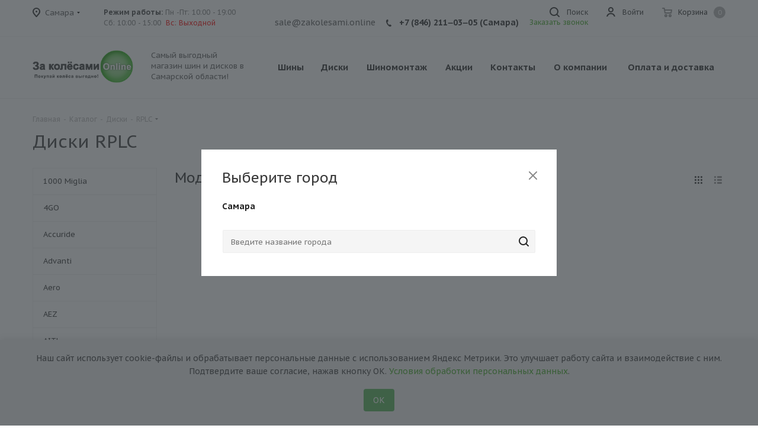

--- FILE ---
content_type: text/html; charset=UTF-8
request_url: https://zakolesami.online/catalog/wheels/rplc/
body_size: 65131
content:
<!DOCTYPE html>
<html xmlns="https://www.w3.org/1999/xhtml" xml:lang="ru" lang="ru" >
<head>
	<title>Диски RPLC – купить в Самаре в интернет-магазине zakolesami.online</title>
	<meta name="viewport" content="initial-scale=1.0, width=device-width" />
	<meta name="HandheldFriendly" content="true" />
	<meta name="yes" content="yes" />
	<meta name="apple-mobile-web-app-status-bar-style" content="black" />
	<meta name="SKYPE_TOOLBAR" content="SKYPE_TOOLBAR_PARSER_COMPATIBLE" />
	<meta http-equiv="Content-Type" content="text/html; charset=UTF-8" />
<meta name="keywords" content="Колесный диск RPLC, купить RPLC, заказать RPLC, RPLC продажа, RPLC цена, RPLC с доставкой, RPLC цены, RPLC стоимость, RPLC с доставкой, RPLC интернет, RPLC в интернет-магазине, RPLC в Самаре" />
<meta name="description" content="Диски RPLC в каталоге на сайте компании «За колёсами.Online». Осуществляем доставку по Самаре и Тольятти
" />
<link href="https://fonts.googleapis.com/css?family=PT+Sans+Caption:400italic,700italic,400,700&subset=latin,cyrillic-ext"  rel="stylesheet" />
<link href="/bitrix/js/ui/design-tokens/dist/ui.design-tokens.min.css?173260349523463"  rel="stylesheet" />
<link href="/bitrix/js/ui/fonts/opensans/ui.font.opensans.min.css?16787007632320"  rel="stylesheet" />
<link href="/bitrix/js/main/popup/dist/main.popup.bundle.min.css?175378101828056"  rel="stylesheet" />
<link href="/bitrix/cache/css/s1/aspro_tires2/page_6352d5b5ea6d0ca32ff2480fc3d81afd/page_6352d5b5ea6d0ca32ff2480fc3d81afd_v1.css?176883005811819"  rel="stylesheet" />
<link href="/bitrix/cache/css/s1/aspro_tires2/template_9fe099893e51771137a8bd4162b4bcee/template_9fe099893e51771137a8bd4162b4bcee_v1.css?17688300581099123"  data-template-style="true" rel="stylesheet" />
<script>if(!window.BX)window.BX={};if(!window.BX.message)window.BX.message=function(mess){if(typeof mess==='object'){for(let i in mess) {BX.message[i]=mess[i];} return true;}};</script>
<script>(window.BX||top.BX).message({"pull_server_enabled":"N","pull_config_timestamp":0,"shared_worker_allowed":"Y","pull_guest_mode":"N","pull_guest_user_id":0,"pull_worker_mtime":1753781130});(window.BX||top.BX).message({"PULL_OLD_REVISION":"Для продолжения корректной работы с сайтом необходимо перезагрузить страницу."});</script>
<script>(window.BX||top.BX).message({"JS_CORE_LOADING":"Загрузка...","JS_CORE_NO_DATA":"- Нет данных -","JS_CORE_WINDOW_CLOSE":"Закрыть","JS_CORE_WINDOW_EXPAND":"Развернуть","JS_CORE_WINDOW_NARROW":"Свернуть в окно","JS_CORE_WINDOW_SAVE":"Сохранить","JS_CORE_WINDOW_CANCEL":"Отменить","JS_CORE_WINDOW_CONTINUE":"Продолжить","JS_CORE_H":"ч","JS_CORE_M":"м","JS_CORE_S":"с","JSADM_AI_HIDE_EXTRA":"Скрыть лишние","JSADM_AI_ALL_NOTIF":"Показать все","JSADM_AUTH_REQ":"Требуется авторизация!","JS_CORE_WINDOW_AUTH":"Войти","JS_CORE_IMAGE_FULL":"Полный размер"});</script>

<script src="/bitrix/js/main/core/core.min.js?1756192241229643"></script>

<script>BX.Runtime.registerExtension({"name":"main.core","namespace":"BX","loaded":true});</script>
<script>BX.setJSList(["\/bitrix\/js\/main\/core\/core_ajax.js","\/bitrix\/js\/main\/core\/core_promise.js","\/bitrix\/js\/main\/polyfill\/promise\/js\/promise.js","\/bitrix\/js\/main\/loadext\/loadext.js","\/bitrix\/js\/main\/loadext\/extension.js","\/bitrix\/js\/main\/polyfill\/promise\/js\/promise.js","\/bitrix\/js\/main\/polyfill\/find\/js\/find.js","\/bitrix\/js\/main\/polyfill\/includes\/js\/includes.js","\/bitrix\/js\/main\/polyfill\/matches\/js\/matches.js","\/bitrix\/js\/ui\/polyfill\/closest\/js\/closest.js","\/bitrix\/js\/main\/polyfill\/fill\/main.polyfill.fill.js","\/bitrix\/js\/main\/polyfill\/find\/js\/find.js","\/bitrix\/js\/main\/polyfill\/matches\/js\/matches.js","\/bitrix\/js\/main\/polyfill\/core\/dist\/polyfill.bundle.js","\/bitrix\/js\/main\/core\/core.js","\/bitrix\/js\/main\/polyfill\/intersectionobserver\/js\/intersectionobserver.js","\/bitrix\/js\/main\/lazyload\/dist\/lazyload.bundle.js","\/bitrix\/js\/main\/polyfill\/core\/dist\/polyfill.bundle.js","\/bitrix\/js\/main\/parambag\/dist\/parambag.bundle.js"]);
</script>
<script>BX.Runtime.registerExtension({"name":"jquery2","namespace":"window","loaded":true});</script>
<script>BX.Runtime.registerExtension({"name":"ui.design-tokens","namespace":"window","loaded":true});</script>
<script>BX.Runtime.registerExtension({"name":"ui.fonts.opensans","namespace":"window","loaded":true});</script>
<script>BX.Runtime.registerExtension({"name":"main.popup","namespace":"BX.Main","loaded":true});</script>
<script>BX.Runtime.registerExtension({"name":"popup","namespace":"window","loaded":true});</script>
<script type="extension/settings" data-extension="currency.currency-core">{"region":"ru"}</script>
<script>BX.Runtime.registerExtension({"name":"currency.currency-core","namespace":"BX.Currency","loaded":true});</script>
<script>BX.Runtime.registerExtension({"name":"currency","namespace":"window","loaded":true});</script>
<script>(window.BX||top.BX).message({"LANGUAGE_ID":"ru","FORMAT_DATE":"DD.MM.YYYY","FORMAT_DATETIME":"DD.MM.YYYY HH:MI:SS","COOKIE_PREFIX":"BITRIX_SM","SERVER_TZ_OFFSET":"10800","UTF_MODE":"Y","SITE_ID":"s1","SITE_DIR":"\/","USER_ID":"","SERVER_TIME":1768867887,"USER_TZ_OFFSET":0,"USER_TZ_AUTO":"Y","bitrix_sessid":"dbc0cb4ca0aa8ea32ea1080171ee3cc6"});</script>


<script src="/bitrix/js/pull/protobuf/protobuf.min.js?162280551976433"></script>
<script src="/bitrix/js/pull/protobuf/model.min.js?162280551914190"></script>
<script src="/bitrix/js/main/core/core_promise.min.js?16228054972490"></script>
<script src="/bitrix/js/rest/client/rest.client.min.js?16228055219240"></script>
<script src="/bitrix/js/pull/client/pull.client.min.js?175378113149849"></script>
<script src="/bitrix/js/main/jquery/jquery-2.2.4.min.js?167870062885578"></script>
<script src="/bitrix/js/main/popup/dist/main.popup.bundle.min.js?175619224166986"></script>
<script src="/bitrix/js/main/ajax.min.js?162280549722194"></script>
<script src="/bitrix/js/currency/currency-core/dist/currency-core.bundle.min.js?17326031844569"></script>
<script src="/bitrix/js/currency/core_currency.min.js?1732603184835"></script>
<script>BX.setJSList(["\/bitrix\/templates\/aspro_tires2\/components\/bitrix\/news.list\/landings_list\/script.js","\/bitrix\/templates\/aspro_tires2\/js\/jquery.history.js","\/bitrix\/templates\/aspro_tires2\/js\/on-off-switch.js","\/bitrix\/templates\/aspro_tires2\/js\/jquery.actual.min.js","\/bitrix\/templates\/aspro_tires2\/vendor\/js\/jquery.bxslider.js","\/bitrix\/templates\/aspro_tires2\/js\/jqModal.js","\/bitrix\/templates\/aspro_tires2\/vendor\/js\/bootstrap.js","\/bitrix\/templates\/aspro_tires2\/vendor\/js\/jquery.appear.js","\/bitrix\/templates\/aspro_tires2\/js\/browser.js","\/bitrix\/templates\/aspro_tires2\/js\/jquery.fancybox.js","\/bitrix\/templates\/aspro_tires2\/js\/jquery.flexslider.js","\/bitrix\/templates\/aspro_tires2\/vendor\/js\/moment.min.js","\/bitrix\/templates\/aspro_tires2\/vendor\/js\/footable.js","\/bitrix\/templates\/aspro_tires2\/vendor\/js\/velocity\/velocity.js","\/bitrix\/templates\/aspro_tires2\/vendor\/js\/velocity\/velocity.ui.js","\/bitrix\/templates\/aspro_tires2\/js\/jquery.validate.min.js","\/bitrix\/templates\/aspro_tires2\/js\/jquery.inputmask.bundle.min.js","\/bitrix\/templates\/aspro_tires2\/js\/jquery.uniform.min.js","\/bitrix\/templates\/aspro_tires2\/js\/jquery.easing.1.3.js","\/bitrix\/templates\/aspro_tires2\/js\/equalize.min.js","\/bitrix\/templates\/aspro_tires2\/js\/jquery.alphanumeric.js","\/bitrix\/templates\/aspro_tires2\/js\/jquery.cookie.js","\/bitrix\/templates\/aspro_tires2\/js\/jquery.plugin.min.js","\/bitrix\/templates\/aspro_tires2\/js\/jquery.countdown.min.js","\/bitrix\/templates\/aspro_tires2\/js\/jquery.countdown-ru.js","\/bitrix\/templates\/aspro_tires2\/js\/jquery.ikSelect.js","\/bitrix\/templates\/aspro_tires2\/js\/jquery.mobile.custom.touch.min.js","\/bitrix\/templates\/aspro_tires2\/js\/jquery.dotdotdot.js","\/bitrix\/templates\/aspro_tires2\/js\/rating_likes.js","\/bitrix\/templates\/aspro_tires2\/js\/scrollTabs.js","\/bitrix\/templates\/aspro_tires2\/js\/main.js","\/bitrix\/templates\/aspro_tires2\/components\/aspro\/menu.tires2\/left_catalog\/script.js","\/bitrix\/templates\/aspro_tires2\/components\/bitrix\/subscribe.form\/main\/script.js","\/bitrix\/components\/bitrix\/search.title\/script.js","\/bitrix\/templates\/aspro_tires2\/components\/bitrix\/search.title\/fixed\/script.js","\/bitrix\/templates\/aspro_tires2\/js\/custom.js","\/bitrix\/templates\/aspro_tires2\/js\/jquery-ui.min.js","\/bitrix\/templates\/aspro_tires2\/components\/aspro\/regionality.list.tires2\/popup_regions_small\/script.js","\/bitrix\/templates\/aspro_tires2\/components\/bitrix\/catalog.section.list\/catalog_sections_block\/script.js"]);</script>
<script>BX.setCSSList(["\/bitrix\/templates\/aspro_tires2\/components\/aspro\/catalog.tires2\/main_with_types\/style.css","\/bitrix\/templates\/aspro_tires2\/vendor\/css\/bootstrap.css","\/bitrix\/templates\/aspro_tires2\/css\/jquery.fancybox.css","\/bitrix\/templates\/aspro_tires2\/css\/styles.css","\/bitrix\/templates\/aspro_tires2\/css\/animation\/animation_ext.css","\/bitrix\/templates\/aspro_tires2\/css\/yandex_map.css","\/bitrix\/templates\/aspro_tires2\/vendor\/css\/footable.standalone.min.css","\/bitrix\/templates\/aspro_tires2\/css\/h1-normal.css","\/bitrix\/templates\/aspro_tires2\/ajax\/ajax.css","\/bitrix\/templates\/aspro_tires2\/components\/bitrix\/menu\/top\/style.css","\/bitrix\/templates\/aspro_tires2\/styles.css","\/bitrix\/templates\/aspro_tires2\/template_styles.css","\/bitrix\/templates\/aspro_tires2\/css\/media.min.css","\/bitrix\/templates\/aspro_tires2\/vendor\/fonts\/font-awesome\/css\/font-awesome.min.css","\/bitrix\/templates\/aspro_tires2\/css\/print.css","\/bitrix\/templates\/aspro_tires2\/themes\/custom_s1\/theme.css","\/bitrix\/templates\/aspro_tires2\/bg_color\/light\/bgcolors.css","\/bitrix\/templates\/aspro_tires2\/css\/width-4.css","\/bitrix\/templates\/aspro_tires2\/css\/font-5.css","\/bitrix\/templates\/aspro_tires2\/css\/custom.css"]);</script>
<script>
					(function () {
						"use strict";

						var counter = function ()
						{
							var cookie = (function (name) {
								var parts = ("; " + document.cookie).split("; " + name + "=");
								if (parts.length == 2) {
									try {return JSON.parse(decodeURIComponent(parts.pop().split(";").shift()));}
									catch (e) {}
								}
							})("BITRIX_CONVERSION_CONTEXT_s1");

							if (cookie && cookie.EXPIRE >= BX.message("SERVER_TIME"))
								return;

							var request = new XMLHttpRequest();
							request.open("POST", "/bitrix/tools/conversion/ajax_counter.php", true);
							request.setRequestHeader("Content-type", "application/x-www-form-urlencoded");
							request.send(
								"SITE_ID="+encodeURIComponent("s1")+
								"&sessid="+encodeURIComponent(BX.bitrix_sessid())+
								"&HTTP_REFERER="+encodeURIComponent(document.referrer)
							);
						};

						if (window.frameRequestStart === true)
							BX.addCustomEvent("onFrameDataReceived", counter);
						else
							BX.ready(counter);
					})();
				</script>
<script>BX.message({'PHONE':'Телефон','FAST_VIEW':'Быстрый просмотр','TABLES_SIZE_TITLE':'Подбор размера','FILTER_ALL_HINT_TITLE':'Информация','SOCIAL':'Социальные сети','DESCRIPTION':'Описание магазина','ITEMS':'Товары','LOGO':'Логотип','REGISTER_INCLUDE_AREA':'Текст о регистрации','AUTH_INCLUDE_AREA':'Текст об авторизации','FRONT_IMG':'Изображение компании','EMPTY_CART':'пуста','CATALOG_VIEW_MORE':'... Показать все','CATALOG_VIEW_LESS':'... Свернуть','JS_REQUIRED':'Заполните это поле','JS_FORMAT':'Неверный формат','JS_FILE_EXT':'Недопустимое расширение файла','JS_PASSWORD_COPY':'Пароли не совпадают','JS_PASSWORD_LENGTH':'Минимум 6 символов','JS_ERROR':'Неверно заполнено поле','JS_FILE_SIZE':'Максимальный размер 5мб','JS_FILE_BUTTON_NAME':'Выберите файл','JS_FILE_DEFAULT':'Файл не найден','JS_DATE':'Некорректная дата','JS_DATETIME':'Некорректная дата/время','JS_REQUIRED_LICENSES':'Согласитесь с условиями','LICENSE_PROP':'Согласие на обработку персональных данных','LOGIN_LEN':'Введите минимум {0} символа','FANCY_CLOSE':'Закрыть','FANCY_NEXT':'Следующий','FANCY_PREV':'Предыдущий','TOP_AUTH_REGISTER':'Регистрация','CALLBACK':'Заказать звонок','S_CALLBACK':'Заказать звонок','S_FEEDBACK':'Задать вопрос','UNTIL_AKC':'До конца акции','TITLE_QUANTITY_BLOCK':'Остаток','TITLE_QUANTITY':'шт.','TOTAL_SUMM_ITEM':'Общая стоимость ','SUBSCRIBE_SUCCESS':'Вы успешно подписались','RECAPTCHA_TEXT':'Подтвердите, что вы не робот','JS_RECAPTCHA_ERROR':'Пройдите проверку','COUNTDOWN_SEC':'сек.','COUNTDOWN_MIN':'мин.','COUNTDOWN_HOUR':'час.','COUNTDOWN_DAY0':'дней','COUNTDOWN_DAY1':'день','COUNTDOWN_DAY2':'дня','COUNTDOWN_WEAK0':'Недель','COUNTDOWN_WEAK1':'Неделя','COUNTDOWN_WEAK2':'Недели','COUNTDOWN_MONTH0':'Месяцев','COUNTDOWN_MONTH1':'Месяц','COUNTDOWN_MONTH2':'Месяца','COUNTDOWN_YEAR0':'Лет','COUNTDOWN_YEAR1':'Год','COUNTDOWN_YEAR2':'Года','CATALOG_PARTIAL_BASKET_PROPERTIES_ERROR':'Заполнены не все свойства у добавляемого товара','CATALOG_EMPTY_BASKET_PROPERTIES_ERROR':'Выберите свойства товара, добавляемые в корзину в параметрах компонента','CATALOG_ELEMENT_NOT_FOUND':'Элемент не найден','ERROR_ADD2BASKET':'Ошибка добавления товара в корзину','CATALOG_SUCCESSFUL_ADD_TO_BASKET':'Успешное добавление товара в корзину','ERROR_BASKET_TITLE':'Ошибка корзины','ERROR_BASKET_PROP_TITLE':'Выберите свойства, добавляемые в корзину','ERROR_BASKET_BUTTON':'Выбрать','BASKET_TOP':'Корзина в шапке','ERROR_ADD_DELAY_ITEM':'Ошибка отложенной корзины','VIEWED_TITLE':'Ранее вы смотрели','VIEWED_BEFORE':'Ранее вы смотрели','BEST_TITLE':'Лучшие предложения','CT_BST_SEARCH_BUTTON':'Поиск','CT_BST_SEARCH2_BUTTON':'Найти','BASKET_PRINT_BUTTON':'Распечатать','BASKET_CLEAR_ALL_BUTTON':'Очистить','BASKET_QUICK_ORDER_BUTTON':'Быстрый заказ','BASKET_CONTINUE_BUTTON':'Продолжить покупки','BASKET_ORDER_BUTTON':'Оформить заказ','SHARE_BUTTON':'Поделиться','BASKET_CHANGE_TITLE':'Ваш заказ','BASKET_CHANGE_LINK':'Изменить','MORE_INFO_SKU':'Подробнее','FROM':'от','TITLE_BLOCK_VIEWED_NAME':'Ранее вы смотрели','T_BASKET':'Корзина','FILTER_EXPAND_VALUES':'Показать все','FILTER_HIDE_VALUES':'Свернуть','FULL_ORDER':'Полный заказ','CUSTOM_COLOR_CHOOSE':'Выбрать','CUSTOM_COLOR_CANCEL':'Отмена','S_MOBILE_MENU':'Меню','NEXT_T_MENU_BACK':'Назад','NEXT_T_MENU_CALLBACK':'Обратная связь','NEXT_T_MENU_CONTACTS_TITLE':'Будьте на связи','SEARCH_TITLE':'Поиск','SOCIAL_TITLE':'Оставайтесь на связи','HEADER_SCHEDULE':'Время работы','SEO_TEXT':'SEO описание','COMPANY_IMG':'Картинка компании','COMPANY_TEXT':'Описание компании','CONFIG_SAVE_SUCCESS':'Настройки сохранены','CONFIG_SAVE_FAIL':'Ошибка сохранения настроек','ITEM_ECONOMY':'Экономия','ITEM_ARTICLE':'Артикул: ','ARTICLE_TITLE':'Арт: ','JS_FORMAT_ORDER':'имеет неверный формат','JS_BASKET_COUNT_TITLE':'В корзине товаров на SUMM','POPUP_VIDEO':'Видео','POPUP_GIFT_TEXT':'Нашли что-то особенное? Намекните другу о подарке!','ALL_VALUES':'Все','PEOPLE':'человек','PEOPLE2':'человека'})</script>
<link rel="shortcut icon" href="/favicon.ico" type="image/x-icon" />
<link rel="apple-touch-icon" sizes="180x180" href="/upload/CTires2/037/higxwpk1n84olr0g2fh31y4resoiadcc.png" />
<link rel="alternate" media="only screen and (max-width: 640px)" href="https://zakolesami.online/catalog/wheels/rplc/"/>
<meta property="og:title" content="Диски RPLC – купить в Самаре в интернет-магазине zakolesami.online" />
<meta property="og:type" content="website" />
<meta property="og:image" content="https://zakolesami.online:443a:1:{i:0;i:489;}" />
<link rel="image_src" href="https://zakolesami.online:443a:1:{i:0;i:489;}"  />
<meta property="og:url" content="https://zakolesami.online:443/catalog/wheels/rplc/" />
<meta property="og:description" content="Диски RPLC в каталоге на сайте компании «За колёсами.Online». Осуществляем доставку по Самаре и Тольятти
" />



<script  src="/bitrix/cache/js/s1/aspro_tires2/template_762381341ca870f795e37bcf0e9efa12/template_762381341ca870f795e37bcf0e9efa12_v1.js?1768830058780002"></script>
<script  src="/bitrix/cache/js/s1/aspro_tires2/page_cf7cdac3c4618cc7e32460d7d4d77069/page_cf7cdac3c4618cc7e32460d7d4d77069_v1.js?176883005822625"></script>
<script  src="/bitrix/cache/js/s1/aspro_tires2/default_2c06ebec77e97c3bea5cca3456e379de/default_2c06ebec77e97c3bea5cca3456e379de_v1.js?176883005833849"></script>
<script  src="/bitrix/cache/js/s1/aspro_tires2/default_1ba2000d1b2f75736cc9006b733e404d/default_1ba2000d1b2f75736cc9006b733e404d_v1.js?1768830286881"></script>

			<meta name="yandex-verification" content="3e0bbc8c5eaa5a2e" />
<meta name="yandex-verification" content="d890c67f97b0474f" />
<!-- Google tag (gtag.js) -->
<!-- Google tag (gtag.js) -->
<script async src="https://www.googletagmanager.com/gtag/js?id=G-ZRMBZXFZGV"></script>
<script>
  window.dataLayer = window.dataLayer || [];
  function gtag(){dataLayer.push(arguments);}
  gtag('js', new Date());

  gtag('config', 'G-ZRMBZXFZGV');
</script>
</head>
<body class="fill_bg_n site_s1" id="main">
	<div itemscope itemtype="http://schema.org/Organization">
	<meta itemprop="name" content="Интернет-магазин шин и дисков">
	<div itemprop="address" itemscope itemtype="http://schema.org/PostalAddress">
		<meta itemprop="streetAddress" content="Московское шоссе, 16-й КМ, д. 1В, стр. 1 ТЦ Авто Молл, секция 49">
		<meta itemprop="postalCode" content="443095">
		<meta itemprop="addressLocality" content="г. Самара">
	</div>
	<meta itemprop="telephone" content="+7 (846) 211‒03‒05">
	<meta itemprop="email" content="sale@zakolesami.online">
</div>
	
	<div id="panel"></div>
	
	





				<!--'start_frame_cache_basketitems-component-block'-->												<div id="ajax_basket"></div>
					<!--'end_frame_cache_basketitems-component-block'-->				<script>
					window.onload=function(){
				window.dataLayer = window.dataLayer || [];
			}
				BX.message({'MIN_ORDER_PRICE_TEXT':'<b>Минимальная сумма заказа #PRICE#<\/b><br/>Пожалуйста, добавьте еще товаров в корзину','LICENSES_TEXT':'Я согласен на <a href=\"/include/licenses_detail.php\" target=\"_blank\">обработку персональных данных<\/a>'});

		var arTires2Options = ({
			"SITE_DIR" : "/",
			"SITE_ID" : "s1",
			"SITE_ADDRESS" : "zakolesami.online",
			"FORM" : ({
				"ASK_FORM_ID" : "ASK",
				"SERVICES_FORM_ID" : "SERVICES",
				"FEEDBACK_FORM_ID" : "FEEDBACK",
				"CALLBACK_FORM_ID" : "CALLBACK",
				"RESUME_FORM_ID" : "RESUME",
				"TOORDER_FORM_ID" : "TOORDER"
			}),
			"PAGES" : ({
				"FRONT_PAGE" : "",
				"BASKET_PAGE" : "",
				"ORDER_PAGE" : "",
				"PERSONAL_PAGE" : "",
				"CATALOG_PAGE" : "1",
				"CATALOG_PAGE_URL" : "",
				"BASKET_PAGE_URL" : "/basket/",
				"SEARCH_CATALOG_PAGE_URL" : "/catalog/search/",
			}),
			"PRICES" : ({
				"MIN_PRICE" : "1000",
			}),
			"THEME" : ({
				'THEME_SWITCHER' : 'N',
				'BASE_COLOR' : 'CUSTOM',
				'BASE_COLOR_CUSTOM' : '39a519',
				'TOP_MENU' : '',
				'TOP_MENU_FIXED' : 'Y',
				'COLORED_LOGO' : 'N',
				'SIDE_MENU' : 'LEFT',
				'SCROLLTOTOP_TYPE' : 'ROUND_COLOR',
				'SCROLLTOTOP_POSITION' : 'PADDING',
				'CAPTCHA_FORM_TYPE' : '',
				'ONE_CLICK_BUY_CAPTCHA' : 'N',
				'PHONE_MASK' : '+7 (999) 999-99-99',
				'VALIDATE_PHONE_MASK' : '^[+][0-9] [(][0-9]{3}[)] [0-9]{3}[-][0-9]{2}[-][0-9]{2}$',
				'DATE_MASK' : 'd.m.y',
				'DATE_PLACEHOLDER' : 'дд.мм.гггг',
				'VALIDATE_DATE_MASK' : '^[0-9]{1,2}\.[0-9]{1,2}\.[0-9]{4}$',
				'DATETIME_MASK' : 'd.m.y h:s',
				'DATETIME_PLACEHOLDER' : 'дд.мм.гггг чч:мм',
				'VALIDATE_DATETIME_MASK' : '^[0-9]{1,2}\.[0-9]{1,2}\.[0-9]{4} [0-9]{1,2}\:[0-9]{1,2}$',
				'VALIDATE_FILE_EXT' : 'png|jpg|jpeg|gif|doc|docx|xls|xlsx|txt|pdf|odt|rtf',
				'BANNER_WIDTH' : '',
				'BIGBANNER_ANIMATIONTYPE' : 'SLIDE_HORIZONTAL',
				'BIGBANNER_SLIDESSHOWSPEED' : '5000',
				'BIGBANNER_ANIMATIONSPEED' : '600',
				'PARTNERSBANNER_SLIDESSHOWSPEED' : '0',
				'PARTNERSBANNER_ANIMATIONSPEED' : '600',
				'ORDER_BASKET_VIEW' : 'NORMAL',
				'SHOW_BASKET_ONADDTOCART' : 'Y',
				'SHOW_BASKET_PRINT' : 'Y',
				"SHOW_ONECLICKBUY_ON_BASKET_PAGE" : 'Y',
				'SHOW_LICENCE' : 'Y',
				'LICENCE_CHECKED' : 'Y',
				'SHOW_TOTAL_SUMM' : 'Y',
				'SHOW_TOTAL_SUMM_TYPE' : 'ALWAYS',
				'CHANGE_TITLE_ITEM' : 'N',
				'DISCOUNT_PRICE' : '',
				'STORES' : '',
				'STORES_SOURCE' : 'IBLOCK',
				'TYPE_SKU' : 'TYPE_2',
				'MENU_POSITION' : 'LINE',
				'MENU_TYPE_VIEW' : 'HOVER',
				'STORE_TYPE_CATALOG_DETAIL' : 'normal',
				'DETAIL_PICTURE_MODE' : 'POPUP',
				'PAGE_WIDTH' : '4',
				'PAGE_CONTACTS' : '1',
				'HEADER_TYPE' : '1',
				'REGIONALITY_SEARCH_ROW' : 'N',
				'HEADER_TOP_LINE' : '',
				'HEADER_FIXED' : '2',
				'HEADER_MOBILE' : '1',
				'HEADER_MOBILE_MENU' : '1',
				'HEADER_MOBILE_MENU_SHOW_TYPE' : '',
				'TYPE_SEARCH' : 'fixed',
				'PAGE_TITLE' : '1',
				'INDEX_TYPE' : 'index1',
				'FOOTER_TYPE' : '1',
				'PRINT_BUTTON' : 'N',
				'EXPRESSION_FOR_PRINT_PAGE' : 'Версия для печати',
				'EXPRESSION_FOR_FAST_VIEW' : 'Быстрый просмотр',
				'FILTER_VIEW' : 'VERTICAL',
				'YA_GOALS' : 'Y',
				'YA_COUNTER_ID' : '35079495',
				'USE_FORMS_GOALS' : 'COMMON',
				'USE_SALE_GOALS' : '',
				'USE_DEBUG_GOALS' : 'N',
				'SHOW_HEADER_GOODS' : 'Y',
				'INSTAGRAMM_INDEX' : 'N',
			}),
			"PRESETS": [{'ID':'0','TITLE':'Тип 1','DESCRIPTION':'Набор настроек №1 проекта по регионам: <br>\n<ul>\n<li>Включенная региональность<\/li>\n<li>Главный баннер на всю ширину сайта<\/li>\n<li>Корзина в шапке<\/li>\n<\/ul>','IMG':'/bitrix/images/aspro.tires2/themes/preset0.png','OPTIONS':{'TOP_MENU_FIXED':'Y','ORDER_BASKET_VIEW':'NORMAL','BASE_COLOR':'9','BASE_COLOR_CUSTOM':'1976d2','PAGE_WIDTH':'2','FONT_STYLE':'5','MENU_COLOR':'LIGHT','LEFT_BLOCK':'1','SIDE_MENU':'LEFT','H1_STYLE':'2','TYPE_SEARCH':'fixed','PAGE_TITLE':'1','HOVER_TYPE_IMG':'shine','SHOW_LICENCE':'Y','CATALOG_DROPDOWN_MENU':'1','SHOW_CALLBACK':'Y','INDEX_TYPE':{'VALUE':'index1','SUB_PARAMS':{'FILTER':{'VALUE':'Y','TEMPLATE':'1'},'BRANDS':{'VALUE':'Y','TEMPLATE':'1'},'CATALOG_TAB':'Y','TIZERS':'Y','MIDDLE_ADV':'Y','SALE':'Y','BLOG':'Y','BOTTOM_BANNERS':'Y','COMPANY_TEXT':'Y'}},'HEADER_TYPE':'6','USE_REGIONALITY':'Y','FILTER_VIEW':'VERTICAL','SEARCH_VIEW_TYPE':'with_filter','USE_FAST_VIEW_PAGE_DETAIL':'fast_view_1','SHOW_HEADER_GOODS':'Y','LEFT_BLOCK_CATALOG_ICONS':'Y','SHOW_CATALOG_SECTIONS_ICONS':'Y','STORE_TYPE_CATALOG_DETAIL':'ext','SHOW_BREADCRUMBS_CATALOG_SUBSECTIONS':'Y','SHOW_BREADCRUMBS_CATALOG_CHAIN':'H1','TYPE_SKU':'TYPE_1','DETAIL_PICTURE_MODE':'MAGNIFIER','MENU_POSITION':'LINE','VIEWED_TEMPLATE':'HORIZONTAL','ORDER_BASKET_COLOR':'DARK','SHOW_BASKET_ONADDTOCART':'Y','SHOW_BASKET_PRINT':'Y','PAGE_CONTACTS':'2','BLOG_PAGE':'list_elements_2','NEWS_PAGE':'list_elements_2','SERVICES_PAGE':'list_elements_1','STAFF_PAGE':'list_elements_1','CLIENTS_PAGE':'list_elements_3','VACANCY_PAGE':'list_elements_1','LICENSES_PAGE':'list_elements_2','FOOTER_TYPE':'4','ADV_SIDE':'Y','HEADER_MOBILE_FIXED':'Y','HEADER_MOBILE':'2','HEADER_MOBILE_MENU':'1','HEADER_MOBILE_MENU_OPEN':'1','PERSONAL_ONEFIO':'Y','LOGIN_EQUAL_EMAIL':'Y','SHOW_BG_BLOCK':'N','COLORED_LOGO':'N','HIDE_SITE_NAME_TITLE':'N','PRINT_BUTTON':'N','USE_GOOGLE_RECAPTCHA':'N','GOOGLE_RECAPTCHA_SHOW_LOGO':'N','HIDDEN_CAPTCHA':'N','INSTAGRAMM_WIDE_BLOCK':'N','BIGBANNER_HIDEONNARROW':'N','SHOW_TOTAL_SUMM':'N','CHANGE_TITLE_ITEM':'N','VIEW_TYPE_HIGHLOAD_PROP':'N','SEARCH_HIDE_NOT_AVAILABLE':'N','LEFT_BLOCK_CATALOG_DETAIL':'N','CATALOG_COMPARE':'N','CATALOG_DELAY':'N','USE_WORD_EXPRESSION':'N','SHOW_BASKET_ON_PAGES':'N','USE_PRODUCT_QUANTITY_LIST':'N','USE_PRODUCT_QUANTITY_DETAIL':'N','ONE_CLICK_BUY_CAPTCHA':'N','SHOW_ONECLICKBUY_ON_BASKET_PAGE':'N','ONECLICKBUY_SHOW_DELIVERY_NOTE':'N','CONTACTS_USE_FEEDBACK':'N','CONTACTS_USE_MAP':'N','ADV_TOP_HEADER':'N','ADV_TOP_UNDERHEADER':'N','ADV_CONTENT_TOP':'N','ADV_CONTENT_BOTTOM':'N','ADV_FOOTER':'N','YA_GOALS':'N','YANDEX_ECOMERCE':'N','GOOGLE_ECOMERCE':'N'}},{'ID':'100','TITLE':'Тип 2','DESCRIPTION':'Набор настроек №2 проекта в одном регионе:<br>\n<ul>\n<li>Главный баннер из 3 элементов<\/li>\n<li>Боковая корзина<\/li>\n<li>Фоновая картинка<\/li>\n<\/ul>','IMG':'/bitrix/images/aspro.tires2/themes/preset100.png','OPTIONS':{'TOP_MENU_FIXED':'Y','ORDER_BASKET_VIEW':'FLY2','INDEX_TYPE':{'VALUE':'index2','SUB_PARAMS':{'FILTER':{'VALUE':'Y','TEMPLATE':'2'},'TIZERS':'Y','PROMO_BLOCK':'Y','SALE':'Y','BOTTOM_BANNERS':'Y','BRANDS':{'VALUE':'Y','TEMPLATE':'2'},'SERVICES':{'VALUE':'Y','TEMPLATE':'1'},'INSTAGRAMM':'Y'}},'BASE_COLOR':'4','BASE_COLOR_CUSTOM':'de002b','PAGE_WIDTH':'3','FONT_STYLE':'5','MENU_COLOR':'COLORED','LEFT_BLOCK':'1','SIDE_MENU':'LEFT','H1_STYLE':'2','TYPE_SEARCH':'fixed','PAGE_TITLE':'1','HOVER_TYPE_IMG':'shine','SHOW_LICENCE':'Y','CATALOG_DROPDOWN_MENU':'1','SHOW_CALLBACK':'Y','HEADER_TYPE':'7','FILTER_VIEW':'VERTICAL','SEARCH_VIEW_TYPE':'with_menu','USE_FAST_VIEW_PAGE_DETAIL':'fast_view_1','SHOW_HEADER_GOODS':'Y','LEFT_BLOCK_CATALOG_ICONS':'Y','SHOW_CATALOG_SECTIONS_ICONS':'Y','STORE_TYPE_CATALOG_DETAIL':'ext','SHOW_BREADCRUMBS_CATALOG_SUBSECTIONS':'Y','SHOW_BREADCRUMBS_CATALOG_CHAIN':'H1','TYPE_SKU':'TYPE_1','DETAIL_PICTURE_MODE':'POPUP','MENU_POSITION':'LINE','VIEWED_TEMPLATE':'HORIZONTAL','ORDER_BASKET_COLOR':'DARK','SHOW_BASKET_PRINT':'Y','PAGE_CONTACTS':'2','BLOG_PAGE':'list_elements_1','NEWS_PAGE':'list_elements_2','SERVICES_PAGE':'list_elements_1','STAFF_PAGE':'list_elements_1','CLIENTS_PAGE':'list_elements_3','VACANCY_PAGE':'list_elements_1','LICENSES_PAGE':'list_elements_2','FOOTER_TYPE':'3','ADV_SIDE':'Y','HEADER_MOBILE_FIXED':'Y','HEADER_MOBILE':'2','HEADER_MOBILE_MENU':'1','HEADER_MOBILE_MENU_OPEN':'1','PERSONAL_ONEFIO':'Y','LOGIN_EQUAL_EMAIL':'Y','USE_REGIONALITY':'Y','SHOW_BASKET_ONADDTOCART':'Y','BGCOLOR_THEME':'LIGHT','CUSTOM_BGCOLOR_THEME':'f6f6f7','SHOW_BG_BLOCK':'Y','COLORED_LOGO':'N','HIDE_SITE_NAME_TITLE':'N','PRINT_BUTTON':'N','USE_GOOGLE_RECAPTCHA':'N','GOOGLE_RECAPTCHA_SHOW_LOGO':'N','HIDDEN_CAPTCHA':'N','INSTAGRAMM_WIDE_BLOCK':'N','BIGBANNER_HIDEONNARROW':'N','SHOW_TOTAL_SUMM':'N','CHANGE_TITLE_ITEM':'N','VIEW_TYPE_HIGHLOAD_PROP':'N','SEARCH_HIDE_NOT_AVAILABLE':'N','LEFT_BLOCK_CATALOG_DETAIL':'N','CATALOG_COMPARE':'N','CATALOG_DELAY':'N','USE_WORD_EXPRESSION':'N','SHOW_BASKET_ON_PAGES':'N','USE_PRODUCT_QUANTITY_LIST':'N','USE_PRODUCT_QUANTITY_DETAIL':'N','ONE_CLICK_BUY_CAPTCHA':'N','SHOW_ONECLICKBUY_ON_BASKET_PAGE':'N','ONECLICKBUY_SHOW_DELIVERY_NOTE':'N','CONTACTS_USE_FEEDBACK':'N','CONTACTS_USE_MAP':'N','ADV_TOP_HEADER':'N','ADV_TOP_UNDERHEADER':'N','ADV_CONTENT_TOP':'N','ADV_CONTENT_BOTTOM':'N','ADV_FOOTER':'N','YA_GOALS':'N','YANDEX_ECOMERCE':'N','GOOGLE_ECOMERCE':'N','THEME_SWITCHER':'N'}},{'ID':'933','TITLE':'Тип 3','DESCRIPTION':'Набор настроек №3 небольшого магазина:<br>\n<ul>\n<li>Фильтр подбора на главной с табами<\/li>\n<li>Включенная региональность<\/li>\n<li>Ширина сайта 1 344 px<\/li>\n<\/ul>','IMG':'/bitrix/images/aspro.tires2/themes/preset933.png','OPTIONS':{'BASE_COLOR':'17','BASE_COLOR_CUSTOM':'48a216','PAGE_WIDTH':'3','FONT_STYLE':'5','MENU_COLOR':'LIGHT','LEFT_BLOCK':'1','SIDE_MENU':'LEFT','H1_STYLE':'2','TYPE_SEARCH':'fixed','PAGE_TITLE':'3','HOVER_TYPE_IMG':'blink','SHOW_LICENCE':'Y','CATALOG_DROPDOWN_MENU':'1','SHOW_CALLBACK':'Y','INDEX_TYPE':{'VALUE':'index2','SUB_PARAMS':{'FILTER':{'VALUE':'Y','TEMPLATE':'1'},'TIZERS':'Y','PROMO_BLOCK':'Y','SALE':'Y','BRANDS':{'VALUE':'Y','TEMPLATE':'2'},'SERVICES':{'VALUE':'Y','TEMPLATE':'1'},'INSTAGRAMM':'Y'}},'TOP_MENU_FIXED':'Y','HEADER_TYPE':'6','USE_REGIONALITY':'Y','FILTER_VIEW':'VERTICAL','SEARCH_VIEW_TYPE':'with_menu','USE_FAST_VIEW_PAGE_DETAIL':'fast_view_1','SHOW_HEADER_GOODS':'Y','LEFT_BLOCK_CATALOG_ICONS':'Y','SHOW_CATALOG_SECTIONS_ICONS':'Y','STORE_TYPE_CATALOG_DETAIL':'ext','SHOW_BREADCRUMBS_CATALOG_SUBSECTIONS':'Y','SHOW_BREADCRUMBS_CATALOG_CHAIN':'H1','TYPE_SKU':'TYPE_1','DETAIL_PICTURE_MODE':'MAGNIFIER','MENU_POSITION':'LINE','VIEWED_TEMPLATE':'HORIZONTAL','ORDER_BASKET_VIEW':'FLY2','ORDER_BASKET_COLOR':'WHITE','SHOW_BASKET_ONADDTOCART':'Y','SHOW_BASKET_PRINT':'Y','PAGE_CONTACTS':'2','BLOG_PAGE':'list_elements_1','NEWS_PAGE':'list_elements_2','SERVICES_PAGE':'list_elements_1','STAFF_PAGE':'list_elements_1','CLIENTS_PAGE':'list_elements_3','VACANCY_PAGE':'list_elements_1','LICENSES_PAGE':'list_elements_2','FOOTER_TYPE':'3','ADV_SIDE':'Y','HEADER_MOBILE_FIXED':'Y','HEADER_MOBILE':'2','HEADER_MOBILE_MENU':'1','HEADER_MOBILE_MENU_OPEN':'1','PERSONAL_ONEFIO':'Y','LOGIN_EQUAL_EMAIL':'Y','SHOW_BG_BLOCK':'N','COLORED_LOGO':'N','HIDE_SITE_NAME_TITLE':'N','PRINT_BUTTON':'N','USE_GOOGLE_RECAPTCHA':'N','GOOGLE_RECAPTCHA_SHOW_LOGO':'N','HIDDEN_CAPTCHA':'N','INSTAGRAMM_WIDE_BLOCK':'N','BIGBANNER_HIDEONNARROW':'N','SHOW_TOTAL_SUMM':'N','CHANGE_TITLE_ITEM':'N','VIEW_TYPE_HIGHLOAD_PROP':'N','SEARCH_HIDE_NOT_AVAILABLE':'N','LEFT_BLOCK_CATALOG_DETAIL':'N','CATALOG_COMPARE':'N','CATALOG_DELAY':'N','USE_WORD_EXPRESSION':'N','SHOW_BASKET_ON_PAGES':'N','USE_PRODUCT_QUANTITY_LIST':'N','USE_PRODUCT_QUANTITY_DETAIL':'N','ONE_CLICK_BUY_CAPTCHA':'N','SHOW_ONECLICKBUY_ON_BASKET_PAGE':'N','ONECLICKBUY_SHOW_DELIVERY_NOTE':'N','CONTACTS_USE_FEEDBACK':'N','CONTACTS_USE_MAP':'N','ADV_TOP_HEADER':'N','ADV_TOP_UNDERHEADER':'N','ADV_CONTENT_TOP':'N','ADV_CONTENT_BOTTOM':'N','ADV_FOOTER':'N','YA_GOALS':'N','YANDEX_ECOMERCE':'N','GOOGLE_ECOMERCE':'N','THEME_SWITCHER':'N'}},{'ID':'664','TITLE':'Тип 4','DESCRIPTION':'Набор настроек №4 магазина запчастей:<br>\n<ul>\n<li>Ширина сайта 1 700 px<\/li>\n<li>Большой баннер<\/li>\n<li>Корзина в шапке<\/li>\n<\/ul>','IMG':'/bitrix/images/aspro.tires2/themes/preset664_1542626761.png','OPTIONS':{'BASE_COLOR':'12','BASE_COLOR_CUSTOM':'497c9d','PAGE_WIDTH':'1','FONT_STYLE':'5','MENU_COLOR':'COLORED','LEFT_BLOCK':'1','SIDE_MENU':'LEFT','H1_STYLE':'2','TYPE_SEARCH':'fixed','PAGE_TITLE':'1','HOVER_TYPE_IMG':'shine','SHOW_LICENCE':'Y','CATALOG_DROPDOWN_MENU':'1','SHOW_CALLBACK':'Y','INDEX_TYPE':{'VALUE':'index1','SUB_PARAMS':{'FILTER':{'VALUE':'Y','TEMPLATE':'1'},'BRANDS':{'VALUE':'Y','TEMPLATE':'1'},'CATALOG_TAB':'Y','TIZERS':'Y','MIDDLE_ADV':'Y','SALE':'Y','BLOG':'Y','BOTTOM_BANNERS':'Y','COMPANY_TEXT':'Y'}},'TOP_MENU_FIXED':'Y','HEADER_TYPE':'6','FILTER_VIEW':'VERTICAL','SEARCH_VIEW_TYPE':'with_menu','USE_FAST_VIEW_PAGE_DETAIL':'NO','SHOW_HEADER_GOODS':'Y','LEFT_BLOCK_CATALOG_ICONS':'Y','SHOW_CATALOG_SECTIONS_ICONS':'Y','STORE_TYPE_CATALOG_DETAIL':'ext','SHOW_BREADCRUMBS_CATALOG_SUBSECTIONS':'Y','SHOW_BREADCRUMBS_CATALOG_CHAIN':'H1','TYPE_SKU':'TYPE_1','DETAIL_PICTURE_MODE':'MAGNIFIER','MENU_POSITION':'LINE','VIEWED_TEMPLATE':'HORIZONTAL','ORDER_BASKET_VIEW':'NORMAL','ORDER_BASKET_COLOR':'WHITE','SHOW_BASKET_ONADDTOCART':'Y','SHOW_BASKET_PRINT':'Y','PAGE_CONTACTS':'2','BLOG_PAGE':'list_elements_1','NEWS_PAGE':'list_elements_2','SERVICES_PAGE':'list_elements_2','STAFF_PAGE':'list_elements_1','CLIENTS_PAGE':'list_elements_3','VACANCY_PAGE':'list_elements_1','LICENSES_PAGE':'list_elements_2','FOOTER_TYPE':'3','ADV_SIDE':'Y','HEADER_MOBILE_FIXED':'Y','HEADER_MOBILE':'2','HEADER_MOBILE_MENU':'1','HEADER_MOBILE_MENU_OPEN':'1','PERSONAL_ONEFIO':'Y','LOGIN_EQUAL_EMAIL':'Y','USE_REGIONALITY':'Y','SHOW_BG_BLOCK':'N','COLORED_LOGO':'N','HIDE_SITE_NAME_TITLE':'N','PRINT_BUTTON':'N','USE_GOOGLE_RECAPTCHA':'N','GOOGLE_RECAPTCHA_SHOW_LOGO':'N','HIDDEN_CAPTCHA':'N','INSTAGRAMM_WIDE_BLOCK':'N','BIGBANNER_HIDEONNARROW':'N','SHOW_TOTAL_SUMM':'N','CHANGE_TITLE_ITEM':'N','VIEW_TYPE_HIGHLOAD_PROP':'N','SEARCH_HIDE_NOT_AVAILABLE':'N','LEFT_BLOCK_CATALOG_DETAIL':'Y','CATALOG_COMPARE':'N','CATALOG_DELAY':'N','USE_WORD_EXPRESSION':'N','SHOW_BASKET_ON_PAGES':'N','USE_PRODUCT_QUANTITY_LIST':'N','USE_PRODUCT_QUANTITY_DETAIL':'N','ONE_CLICK_BUY_CAPTCHA':'N','SHOW_ONECLICKBUY_ON_BASKET_PAGE':'N','ONECLICKBUY_SHOW_DELIVERY_NOTE':'N','CONTACTS_USE_FEEDBACK':'N','CONTACTS_USE_MAP':'N','ADV_TOP_HEADER':'N','ADV_TOP_UNDERHEADER':'N','ADV_CONTENT_TOP':'N','ADV_CONTENT_BOTTOM':'N','ADV_FOOTER':'N','YA_GOALS':'N','YANDEX_ECOMERCE':'N','GOOGLE_ECOMERCE':'N','THEME_SWITCHER':'N'}}],
			"REGIONALITY":({
				'USE_REGIONALITY' : 'Y',
				'REGIONALITY_VIEW' : 'POPUP_REGIONS_SMALL',
			}),
			"COUNTERS":({
				"YANDEX_COUNTER" : 1,
				"GOOGLE_COUNTER" : 1,
				"YANDEX_ECOMERCE" : "Y",
				"GOOGLE_ECOMERCE" : "N",
				"TYPE":{
					"ONE_CLICK":"Купить в 1 клик",
					"QUICK_ORDER":"Быстрый заказ",
				},
				"GOOGLE_EVENTS":{
					"ADD2BASKET": "addToCart",
					"REMOVE_BASKET": "removeFromCart",
					"CHECKOUT_ORDER": "checkout",
					"PURCHASE": "gtm.dom",
				}
			}),
			"JS_ITEM_CLICK":({
				"precision" : 6,
				"precisionFactor" : Math.pow(10,6)
			})
		});
		</script>
			
	<div class="wrapper1  catalog_page basket_normal basket_fill_DARK side_LEFT catalog_icons_N banner_auto with_fast_view mheader-v1 header-v1 regions_Y fill_N footer-v1 front-vindex1 mfixed_N mfixed_view_always title-v1 with_phones">
		
		<div class="header_wrap visible-lg visible-md title-v1">
			<header id="header">
				<div class="top-block top-block-v1">
	<div class="maxwidth-theme">		
		<div class="wrapp_block">
			<div class="row">
									<div class="top-block-item pull-left">
						<div class="top-description">
							<!--'start_frame_cache_header-regionality-block'-->
			<div class="region_wrapper">
			<div class="city_title">Ваш город</div>
			<div class="js_city_chooser dark_link" data-event="jqm" data-name="city_chooser_small" data-param-url="%2Fcatalog%2Fwheels%2Frplc%2F" data-param-form_id="city_chooser">
				<span>Самара</span><span class="arrow"><i></i></span>
			</div>
					</div>
	<!--'end_frame_cache_header-regionality-block'-->						</div>
					</div>
								<div class="top-block-item pull-right show-fixed top-ctrl">
					<div class="basket_wrap twosmallfont">
													<!--'start_frame_cache_header-basket-with-compare-block1'-->													<!-- noindex -->
																<a rel="nofollow" class="dark-color basket-link basket    " href="/basket/" title="Корзина пуста">
							<span class="js-basket-block">
								<i class="svg inline  svg-inline-basket " aria-hidden="true" ><svg xmlns="http://www.w3.org/2000/svg" width="17" height="16" viewBox="0 0 17 16">
  <defs>
    <style>
      .cls-1 {
        fill: #222;
        fill-rule: evenodd;
      }
    </style>
  </defs>
  <path data-name="Ellipse 2 copy" class="cls-1" d="M1500,66.344l-0.63.656h-10.62l-0.75-.781L1486.85,59H1485a1,1,0,1,1,0-2h2c0.26,0,.52.006,0.52,0.006a1.048,1.048,0,0,1,1.15.763L1489.16,60h11.34l0.5,0.5V62ZM1489.37,62l0.41,3h8.5l0.72-3h-9.63Zm1.13,6a2.5,2.5,0,1,1-2.5,2.5A2.5,2.5,0,0,1,1490.5,68Zm-0.5,3h1V70h-1v1Zm7.5-3a2.5,2.5,0,1,1-2.5,2.5A2.5,2.5,0,0,1,1497.5,68Zm-0.5,3h1V70h-1v1Z" transform="translate(-1484 -57)"/>
</svg>
</i>																<span class="title dark_link">Корзина</span>
																<span class="count">0</span>
							</span>
						</a>
										<!-- /noindex -->
							<!--'end_frame_cache_header-basket-with-compare-block1'-->								</div>
				</div>
				<div class="top-block-item pull-right show-fixed top-ctrl">
					<div class="personal_wrap">
						<div class="personal top login twosmallfont">
							
		<!--'start_frame_cache_header-auth-block1'-->			<!-- noindex --><a rel="nofollow" title="Мой кабинет" class="personal-link dark-color animate-load" data-event="jqm" data-param-type="auth" data-param-backurl="/catalog/wheels/rplc/" data-name="auth" href="/personal/"><i class="svg inline  svg-inline-cabinet" aria-hidden="true" title="Мой кабинет"><svg xmlns="http://www.w3.org/2000/svg" width="16" height="16" viewBox="0 0 16 16">
  <defs>
    <style>
      .cls-1 {
        fill: #222;
        fill-rule: evenodd;
      }
    </style>
  </defs>
  <path class="cls-1" d="M13.88,16A5.616,5.616,0,0,0,3.128,16h-2.1a7.66,7.66,0,0,1,14.954,0h-2.1ZM8.5,0A4.5,4.5,0,1,1,4,4.5,4.5,4.5,0,0,1,8.5,0Zm0,2A2.5,2.5,0,1,1,6,4.5,2.5,2.5,0,0,1,8.5,2Z"/>
</svg>
</i><span class="wrap"><span class="name">Войти</span></span></a><!-- /noindex -->		<!--'end_frame_cache_header-auth-block1'-->
							</div>
					</div>
				</div>
				
				<div class="top-block-item pull-left visible-lg adress">
					
						<!--'start_frame_cache_address-block1'-->		
												<div class="address twosmallfont inline-block">
						<b>Режим работы:</b>&nbsp;<nobr><span style="color: #7d7d7d;">Пн&nbsp;-Пт:&nbsp;10:00 - 19:00</span><br>
 <span style="color: #7d7d7d;"> </span><span style="color: #7d7d7d;">Сб:&nbsp;10:00 - 15:00</span><span style="color: #7d7d7d;">&nbsp; </span><span style="color: #ff0000;">Вс: Выходной</span></nobr>					</div>
							
				<!--'end_frame_cache_address-block1'-->		
					</div>
				<div class="top-block-item pull-right show-fixed top-ctrl">
					<button class="top-btn inline-search-show twosmallfont">
						<i class="svg inline  svg-inline-search" aria-hidden="true" ><svg xmlns="http://www.w3.org/2000/svg" width="17" height="17" viewBox="0 0 17 17">
  <defs>
    <style>
      .sscls-1 {
        fill: #222;
        fill-rule: evenodd;
      }
    </style>
  </defs>
  <path class="sscls-1" d="M7.5,0A7.5,7.5,0,1,1,0,7.5,7.5,7.5,0,0,1,7.5,0Zm0,2A5.5,5.5,0,1,1,2,7.5,5.5,5.5,0,0,1,7.5,2Z"/>
  <path class="sscls-1" d="M13.417,12.035l3.3,3.3a0.978,0.978,0,1,1-1.382,1.382l-3.3-3.3A0.978,0.978,0,0,1,13.417,12.035Z"/>
</svg>
</i>						<span class="dark-color">Поиск</span>
					</button>
				</div>
									<div class="top-block-item pull-right">
						<div class="phone-block">
							<div class="inline-block">sale@zakolesami.online</div>
															<div class="inline-block">
									
						<!--'start_frame_cache_header-allphones-block1'-->		
											<!-- noindex -->
			<div class="phone">
				<i class="svg svg-phone"></i>
				<a rel="nofollow" href="tel:+7846211‒03‒05Самара">+7 (846) 211‒03‒05 (Самара)</a>
							</div>
			<!-- /noindex -->
					
				<!--'end_frame_cache_header-allphones-block1'-->		
									</div>
																						<div class="inline-block">
									<span class="callback-block animate-load twosmallfont colored" data-event="jqm" data-param-form_id="CALLBACK" data-name="callback">Заказать звонок</span>
								</div>
													</div>
					</div>
							</div>
		</div>
	</div>
</div>
<div class="header-wrapper topmenu-LIGHT">
	<div class="wrapper_inner">
		<div class="logo_and_menu-row">
			<div class="logo-row row">
				<div class="logo-block col-md-2 col-sm-3">
					<div class="logo">
						<a href="/"><img src="/upload/CTires2/224/2248cbe127467a6b53cd77d46f78db6f.png" alt="За колёсами.Online" title="За колёсами.Online" /></a>					</div>
				</div>
				<div class="col-md-2 hidden-sm hidden-xs">
					<div class="top-description">
						<span style="color: #555555;">Самый выгодный магазин шин и дисков в Самарской области!</span>					</div>
				</div>
				<div class="col-md-8 menu-row">
					<div class="nav-main-collapse collapse in">
						<div class="menu-only">
							<nav class="mega-menu sliced">
										<div class="table-menu">
		<table>
			<tr>
									
										<td class="menu-item unvisible dropdown catalog wide_menu  ">
						<div class="wrap">
							<a class="dropdown-toggle" href="/catalog/tires/">
								<div>
									Шины									<div class="line-wrapper"><span class="line"></span></div>
								</div>
							</a>
															<span class="tail"></span>
																<ul class="dropdown-menu double_childs">
																			<li class="double_menu left">
											<div class="items_wrap left">
																																						<div class="childs_wrap">
														<div class="name">Подбор шин</div>
														<div class="items">
																															<div class="item"><a href="/catalog/tires/search/">Каталог шин</a></div>
																															<div class="item"><a href="/catalog/tires/">Подбор по параметрам</a></div>
																													</div>
													</div>
																																																			<div class="childs_wrap">
														<div class="name">Сезон</div>
														<div class="items">
																															<div class="item"><a href="/catalog/tires/search/sezonnost-is-all_season/">Всесезонные шины</a></div>
																															<div class="item"><a href="/catalog/tires/search/sezonnost-is-winter/">Зимние шины</a></div>
																															<div class="item"><a href="/catalog/tires/search/sezonnost-is-summer/">Летние шины</a></div>
																													</div>
													</div>
																																																	</div>
																							<div class="items_wrap right">
													<div class="name">Популярные типоразмеры</div>
													<div class="items">
																													<div class="item"><a href="/catalog/tires/search/shirina_profilya-is-175/vysota_profilya-is-65/posadochnyy_diametr-is-14/">175/65 R14</a></div>
																													<div class="item"><a href="/catalog/tires/search/shirina_profilya-is-185/vysota_profilya-is-60/posadochnyy_diametr-is-14/?del_url=/catalog/tires/search/clear/">185/60 R14</a></div>
																													<div class="item"><a href="/catalog/tires/search/shirina_profilya-is-185/vysota_profilya-is-65/posadochnyy_diametr-is-14/">185/65 R14</a></div>
																													<div class="item"><a href="/catalog/tires/search/shirina_profilya-is-185/vysota_profilya-is-60/posadochnyy_diametr-is-15/?search=Y&type_filter=tires&car=&model=&year=&modification=&del_url=">185/60 R15</a></div>
																													<div class="item"><a href="/catalog/tires/search/shirina_profilya-is-185/vysota_profilya-is-65/posadochnyy_diametr-is-15/">185/65 R15</a></div>
																													<div class="item"><a href="/catalog/tires/search/shirina_profilya-is-195/vysota_profilya-is-60/posadochnyy_diametr-is-15/?search=Y&type_filter=tires&car=&model=&year=&modification=&del_url=">195/60 R15</a></div>
																													<div class="item"><a href="/catalog/tires/search/shirina_profilya-is-195/vysota_profilya-is-65/posadochnyy_diametr-is-15/">195/65 R15</a></div>
																													<div class="item"><a href="/catalog/tires/search/shirina_profilya-is-205/vysota_profilya-is-55/posadochnyy_diametr-is-16/">205/55 R16</a></div>
																													<div class="item"><a href="/catalog/tires/search/shirina_profilya-is-205/vysota_profilya-is-60/posadochnyy_diametr-is-16/?del_url=/catalog/tires/search/clear/">205/60 R16</a></div>
																													<div class="item"><a href="/catalog/tires/search/shirina_profilya-is-215/vysota_profilya-is-65/posadochnyy_diametr-is-16/?search=Y&type_filter=tires&car=&model=&year=&modification=&del_url=&bitrix_include_areas=N">215/65 R16</a></div>
																													<div class="item"><a href="/catalog/tires/search/shirina_profilya-is-215/vysota_profilya-is-55/posadochnyy_diametr-is-17/?search=Y&type_filter=tires&car=&model=&year=&modification=&del_url=">215/55 R17</a></div>
																													<div class="item"><a href="/catalog/tires/search/shirina_profilya-is-215/vysota_profilya-is-60/posadochnyy_diametr-is-17/?search=Y&type_filter=tires&car=&model=&year=&modification=&del_url=">215/60 R17</a></div>
																													<div class="item"><a href="/catalog/tires/search/shirina_profilya-is-225/vysota_profilya-is-65/posadochnyy_diametr-is-17/?del_url=/catalog/tires/search/clear/">225/65 R17</a></div>
																													<div class="item"><a href="/catalog/tires/search/shirina_profilya-is-225/vysota_profilya-is-60/posadochnyy_diametr-is-18/">225/60 R18</a></div>
																													<div class="item"><a href="/catalog/tires/search/shirina_profilya-is-235/vysota_profilya-is-55/posadochnyy_diametr-is-18/">235/55 R18</a></div>
																											</div>
												</div>
																					</li>
										<li class="double_menu right">
											<div class="title_wrap clearfix">
												<a class="all_brands pull-right" href="/catalog/tires/">Все производители</a>
												<div class="name">Популярные производители</div>
											</div>
											<ul>
																													<li class="  has_img hide_name">
					<a href="/catalog/tires/attar/" title="Attar">
														<div class="menu_img"><img src="/upload/resize_cache/iblock/138/100_25_0/k7520pfqj1oqrdzcky0ur4sa77352z0n.jpg" alt="Attar" title="Attar" /></div>
																			<span class="name">Attar</span>					</a>
									</li>
																		
															<li class="  has_img hide_name">
					<a href="/catalog/tires/bars/" title="Bars">
														<div class="menu_img"><img src="/upload/resize_cache/iblock/a46/100_25_0/twbfsddfl23so0lhn2c7n0q9fljwkc4k.jpg" alt="Bars" title="Bars" /></div>
																			<span class="name">Bars</span>					</a>
									</li>
																		
															<li class="  has_img hide_name">
					<a href="/catalog/tires/nokian-tyres/" title="Ikon Tyres">
														<div class="menu_img"><img src="/upload/resize_cache/iblock/3d5/100_25_0/9sup8ij8izegpofl6h64yusny3qksuoi.png" alt="Ikon Tyres" title="Ikon Tyres" /></div>
																			<span class="name">Ikon Tyres</span>					</a>
									</li>
																		
															<li class="  has_img hide_name">
					<a href="/catalog/tires/altenzo/" title="Altenzo">
														<div class="menu_img"><img src="/upload/resize_cache/iblock/a02/100_25_0/xtew8t107jawxzz5cezeeu2gygpounyj.png" alt="Altenzo" title="Altenzo" /></div>
																			<span class="name">Altenzo</span>					</a>
									</li>
																		
															<li class="  has_img hide_name">
					<a href="/catalog/tires/antares/" title="Antares">
														<div class="menu_img"><img src="/upload/resize_cache/iblock/6be/100_25_0/zeqnwnx8pexz1c4pssg4t3rd7jhc465o.png" alt="Antares" title="Antares" /></div>
																			<span class="name">Antares</span>					</a>
									</li>
																		
															<li class="  has_img hide_name">
					<a href="/catalog/tires/aplus/" title="APLUS">
														<div class="menu_img"><img src="/upload/resize_cache/iblock/f6a/100_25_0/ff31dzol4kopxwed8yysg5yy211xwiv0.png" alt="APLUS" title="APLUS" /></div>
																			<span class="name">APLUS</span>					</a>
									</li>
																		
															<li class="  has_img hide_name">
					<a href="/catalog/tires/bfgoodrich/" title="BFGoodrich">
														<div class="menu_img"><img src="/upload/resize_cache/iblock/47e/100_25_0/rxuog15lbkvspszimfy7emyz4u55o8xu.jpg" alt="BFGoodrich" title="BFGoodrich" /></div>
																			<span class="name">BFGoodrich</span>					</a>
									</li>
																		
															<li class="  has_img hide_name">
					<a href="/catalog/tires/bridgestone/" title="Bridgestone">
														<div class="menu_img"><img src="/upload/resize_cache/iblock/a31/100_25_0/4luuvdc5q2w4raaqbtaqjkcaug0mubue.jpg" alt="Bridgestone" title="Bridgestone" /></div>
																			<span class="name">Bridgestone</span>					</a>
									</li>
																		
															<li class="  has_img hide_name">
					<a href="/catalog/tires/compasal/" title="Compasal">
														<div class="menu_img"><img src="/upload/resize_cache/iblock/3a6/100_25_0/d2pbznau0qihnt4s3ui0vo6hgmqq0i2x.png" alt="Compasal" title="Compasal" /></div>
																			<span class="name">Compasal</span>					</a>
									</li>
																		
															<li class="  has_img hide_name">
					<a href="/catalog/tires/continental/" title="Continental">
														<div class="menu_img"><img src="/upload/resize_cache/iblock/04e/100_25_0/7lawewml9y16gtq2zkhhoagn6tf8oczq.png" alt="Continental" title="Continental" /></div>
																			<span class="name">Continental</span>					</a>
									</li>
																		
															<li class="  ">
					<a href="/catalog/tires/cooper/" title="Cooper">
												<span class="name">Cooper</span>					</a>
									</li>
																		
															<li class="  has_img hide_name">
					<a href="/catalog/tires/cordiant/" title="Cordiant">
														<div class="menu_img"><img src="/upload/resize_cache/iblock/7d0/100_25_0/09px5sobg1f3pg860mpm1aczz9my22ti.jpg" alt="Cordiant" title="Cordiant" /></div>
																			<span class="name">Cordiant</span>					</a>
									</li>
																		
															<li class="  has_img hide_name">
					<a href="/catalog/tires/crosswind/" title="CrossWind">
														<div class="menu_img"><img src="/upload/resize_cache/iblock/d9f/100_25_0/zgeaxgv780ehq4xnoav0l8i18zfiz011.png" alt="CrossWind" title="CrossWind" /></div>
																			<span class="name">CrossWind</span>					</a>
									</li>
																		
															<li class="  has_img hide_name">
					<a href="/catalog/tires/dunlop/" title="Dunlop">
														<div class="menu_img"><img src="/upload/resize_cache/iblock/95b/100_25_0/73s0jkqegzvz820749lquzyfnxp0nuox.jpg" alt="Dunlop" title="Dunlop" /></div>
																			<span class="name">Dunlop</span>					</a>
									</li>
																		
															<li class="  has_img hide_name">
					<a href="/catalog/tires/ecovision/" title="ECOVISION">
														<div class="menu_img"><img src="/upload/resize_cache/iblock/fcd/100_25_0/by48ewjiq2svxqdv1q50oqqq4zw8y5b3.png" alt="ECOVISION" title="ECOVISION" /></div>
																			<span class="name">ECOVISION</span>					</a>
									</li>
																		
															<li class="  has_img hide_name">
					<a href="/catalog/tires/formula/" title="Formula">
														<div class="menu_img"><img src="/upload/resize_cache/iblock/2a5/100_25_0/au0mmbmd0s1ycac1w7i85a9h0fyt0zkl.jpg" alt="Formula" title="Formula" /></div>
																			<span class="name">Formula</span>					</a>
									</li>
																		
															<li class="  has_img hide_name">
					<a href="/catalog/tires/forward/" title="Forward">
														<div class="menu_img"><img src="/upload/resize_cache/iblock/243/100_25_0/m2yfnsj250sq0i4094mfi41zcvw6b80s.jpg" alt="Forward" title="Forward" /></div>
																			<span class="name">Forward</span>					</a>
									</li>
																		
															<li class="  has_img hide_name">
					<a href="/catalog/tires/fronway/" title="Fronway">
														<div class="menu_img"><img src="/upload/resize_cache/iblock/676/100_25_0/q1gx7nhi2w326meq98wpojp3zr01pf3x.jpg" alt="Fronway" title="Fronway" /></div>
																			<span class="name">Fronway</span>					</a>
									</li>
																		
															<li class="  has_img hide_name">
					<a href="/catalog/tires/general-tire/" title="General Tire">
														<div class="menu_img"><img src="/upload/resize_cache/iblock/a61/100_25_0/cwbdrw7elalowb19ihzmk4lbeq8mogj6.jpg" alt="General Tire" title="General Tire" /></div>
																			<span class="name">General Tire</span>					</a>
									</li>
																		
															<li class="  has_img hide_name">
					<a href="/catalog/tires/gislaved/" title="Gislaved">
														<div class="menu_img"><img src="/upload/resize_cache/iblock/976/100_25_0/upektqwokm582x21wx9398sj4oxyvm9n.jpg" alt="Gislaved" title="Gislaved" /></div>
																			<span class="name">Gislaved</span>					</a>
									</li>
																		
															<li class="  has_img hide_name">
					<a href="/catalog/tires/goldstone/" title="Goldstone">
														<div class="menu_img"><img src="/upload/resize_cache/iblock/994/100_25_0/xhmxwdq2g8m1m40jl0avrw8qqa641dim.jpg" alt="Goldstone" title="Goldstone" /></div>
																			<span class="name">Goldstone</span>					</a>
									</li>
																		
															<li class="  has_img hide_name">
					<a href="/catalog/tires/goodride/" title="Goodride">
														<div class="menu_img"><img src="/upload/resize_cache/iblock/2bc/100_25_0/rwc9w7hwk0dbtpav8ayh0vlgl3hz7eit.jpg" alt="Goodride" title="Goodride" /></div>
																			<span class="name">Goodride</span>					</a>
									</li>
																		
															<li class="  has_img hide_name">
					<a href="/catalog/tires/goodyear/" title="Goodyear">
														<div class="menu_img"><img src="/upload/resize_cache/iblock/7b7/100_25_0/0sgyehp2wcb1bnzl5bf9varsdavv19kk.jpg" alt="Goodyear" title="Goodyear" /></div>
																			<span class="name">Goodyear</span>					</a>
									</li>
																		
															<li class="  has_img hide_name">
					<a href="/catalog/tires/greentrac/" title="Greentrac">
														<div class="menu_img"><img src="/upload/resize_cache/iblock/d74/100_25_0/cr56hz27jzw6ur42vxuoxzu47bckn79e.png" alt="Greentrac" title="Greentrac" /></div>
																			<span class="name">Greentrac</span>					</a>
									</li>
																		
															<li class="  ">
					<a href="/catalog/tires/habilead/" title="Habilead">
												<span class="name">Habilead</span>					</a>
									</li>
																		
															<li class="  has_img hide_name">
					<a href="/catalog/tires/hankook/" title="Hankook">
														<div class="menu_img"><img src="/upload/resize_cache/iblock/993/100_25_0/3qwynlif8hsv7chlb9xjwzghonfyp73b.jpg" alt="Hankook" title="Hankook" /></div>
																			<span class="name">Hankook</span>					</a>
									</li>
																		
															<li class="  has_img hide_name">
					<a href="/catalog/tires/hankook-laufenn/" title="Hankook Laufenn">
														<div class="menu_img"><img src="/upload/resize_cache/iblock/498/100_25_0/ph8iqu4tgasv4dxx0ujm2a0wd37tvn17.jpg" alt="Hankook Laufenn" title="Hankook Laufenn" /></div>
																			<span class="name">Hankook Laufenn</span>					</a>
									</li>
																		
															<li class="  has_img hide_name">
					<a href="/catalog/tires/hifly/" title="HIFLY">
														<div class="menu_img"><img src="/upload/resize_cache/iblock/171/100_25_0/dd7m9rdkmql25g2033b1u7v5zao0atpa.jpg" alt="HIFLY" title="HIFLY" /></div>
																			<span class="name">HIFLY</span>					</a>
									</li>
																		
															<li class="  has_img hide_name">
					<a href="/catalog/tires/ikon-3/" title="Ikon">
														<div class="menu_img"><img src="/upload/resize_cache/iblock/665/100_25_0/8tgjiq117tsjau4peugzyoqt053xhbdx.jpg" alt="Ikon" title="Ikon" /></div>
																			<span class="name">Ikon</span>					</a>
									</li>
																		
															<li class="  has_img hide_name">
					<a href="/catalog/tires/ilink/" title="ILINK">
														<div class="menu_img"><img src="/upload/resize_cache/iblock/2c6/100_25_0/clvayroptq7kzz35r0xm3jtke4z62d3k.png" alt="ILINK" title="ILINK" /></div>
																			<span class="name">ILINK</span>					</a>
									</li>
																		
															<li class="  has_img hide_name">
					<a href="/catalog/tires/kama/" title="Kama">
														<div class="menu_img"><img src="/upload/resize_cache/iblock/ede/100_25_0/huuca26vnnyq52ymspkz6yr5lu0m0fvm.jpg" alt="Kama" title="Kama" /></div>
																			<span class="name">Kama</span>					</a>
									</li>
																		
															<li class="  has_img hide_name">
					<a href="/catalog/tires/kapsen/" title="Kapsen">
														<div class="menu_img"><img src="/upload/resize_cache/iblock/765/100_25_0/92or07flmxqe7nfb3pdmfmehkeo0hhf7.png" alt="Kapsen" title="Kapsen" /></div>
																			<span class="name">Kapsen</span>					</a>
									</li>
																		
															<li class="  has_img hide_name">
					<a href="/catalog/tires/kumho/" title="Kumho">
														<div class="menu_img"><img src="/upload/resize_cache/iblock/d2a/100_25_0/qc3k3unoaofy1ml0pait33bt1piwc5cm.JPG" alt="Kumho" title="Kumho" /></div>
																			<span class="name">Kumho</span>					</a>
									</li>
																		
															<li class="  ">
					<a href="/catalog/tires/landsail/" title="LANDSAIL">
												<span class="name">LANDSAIL</span>					</a>
									</li>
																		
															<li class="  ">
					<a href="/catalog/tires/landspider/" title="Landspider">
												<span class="name">Landspider</span>					</a>
									</li>
																		
															<li class="  has_img hide_name">
					<a href="/catalog/tires/lanvigator/" title="Lanvigator">
														<div class="menu_img"><img src="/upload/resize_cache/iblock/284/100_25_0/xaf04h12d3mmnwen6dq8sduefwq4yc4r.png" alt="Lanvigator" title="Lanvigator" /></div>
																			<span class="name">Lanvigator</span>					</a>
									</li>
																		
															<li class="  has_img hide_name">
					<a href="/catalog/tires/laufenn/" title="Laufenn">
														<div class="menu_img"><img src="/upload/resize_cache/iblock/498/100_25_0/ph8iqu4tgasv4dxx0ujm2a0wd37tvn17.jpg" alt="Laufenn" title="Laufenn" /></div>
																			<span class="name">Laufenn</span>					</a>
									</li>
																		
															<li class="  has_img hide_name">
					<a href="/catalog/tires/marshal/" title="Marshal">
														<div class="menu_img"><img src="/upload/resize_cache/iblock/a6b/100_25_0/e4107fu6keqzqy1k71e3kezuayj1mm4s.png" alt="Marshal" title="Marshal" /></div>
																			<span class="name">Marshal</span>					</a>
									</li>
																		
															<li class="  has_img hide_name">
					<a href="/catalog/tires/matador/" title="Matador">
														<div class="menu_img"><img src="/upload/resize_cache/iblock/29a/100_25_0/b227449umeobt5e6bkjwml9a1ro93ity.jpg" alt="Matador" title="Matador" /></div>
																			<span class="name">Matador</span>					</a>
									</li>
																		
															<li class="  ">
					<a href="/catalog/tires/maxam/" title="Maxam">
												<span class="name">Maxam</span>					</a>
									</li>
																		
															<li class="  has_img hide_name">
					<a href="/catalog/tires/maxxis/" title="Maxxis">
														<div class="menu_img"><img src="/upload/resize_cache/iblock/8d8/100_25_0/t2v37mhsr7n4k2ey0stzlvjam29n0yk9.gif" alt="Maxxis" title="Maxxis" /></div>
																			<span class="name">Maxxis</span>					</a>
									</li>
																		
															<li class="  has_img hide_name">
					<a href="/catalog/tires/michelin/" title="Michelin">
														<div class="menu_img"><img src="/upload/resize_cache/iblock/7f6/100_25_0/6l2liqx0clsxa5557yor0yzgw0cu8xyi.jpg" alt="Michelin" title="Michelin" /></div>
																			<span class="name">Michelin</span>					</a>
									</li>
																		
															<li class="  has_img hide_name">
					<a href="/catalog/tires/nankang/" title="Nankang">
														<div class="menu_img"><img src="/upload/resize_cache/iblock/9f4/100_25_0/9w9i4735ovdlmqtgprn2ksul57f8rt0d.png" alt="Nankang" title="Nankang" /></div>
																			<span class="name">Nankang</span>					</a>
									</li>
																		
															<li class="  has_img hide_name">
					<a href="/catalog/tires/nexen/" title="Nexen">
														<div class="menu_img"><img src="/upload/resize_cache/iblock/e44/100_25_0/aq0myy4tbym5g5qmy26pxdr1q28obj7q.jpg" alt="Nexen" title="Nexen" /></div>
																			<span class="name">Nexen</span>					</a>
									</li>
																		
															<li class="  has_img hide_name">
					<a href="/catalog/tires/nortec/" title="NORTEC">
														<div class="menu_img"><img src="/upload/resize_cache/iblock/a94/100_25_0/vnjqp7aocftaefec30a0t0o65y5bjaeg.png" alt="NORTEC" title="NORTEC" /></div>
																			<span class="name">NORTEC</span>					</a>
									</li>
																		
															<li class="  has_img hide_name">
					<a href="/catalog/tires/ovation/" title="Ovation">
														<div class="menu_img"><img src="/upload/resize_cache/iblock/e7a/100_25_0/1s8rh1o2xps1i6293kcn2b5oi0cb3v0w.png" alt="Ovation" title="Ovation" /></div>
																			<span class="name">Ovation</span>					</a>
									</li>
																		
															<li class="  has_img hide_name">
					<a href="/catalog/tires/pirelli/" title="Pirelli">
														<div class="menu_img"><img src="/upload/resize_cache/iblock/f5e/100_25_0/c82f95pq9f8ap4gkl71fr48x1zsyjzi1.jpg" alt="Pirelli" title="Pirelli" /></div>
																			<span class="name">Pirelli</span>					</a>
									</li>
																		
															<li class="  has_img hide_name">
					<a href="/catalog/tires/pirelli-formula/" title="Pirelli Formula">
														<div class="menu_img"><img src="/upload/resize_cache/iblock/2a5/100_25_0/au0mmbmd0s1ycac1w7i85a9h0fyt0zkl.jpg" alt="Pirelli Formula" title="Pirelli Formula" /></div>
																			<span class="name">Pirelli Formula</span>					</a>
									</li>
																		
															<li class="  has_img hide_name">
					<a href="/catalog/tires/powertrac/" title="POWERTRAC">
														<div class="menu_img"><img src="/upload/resize_cache/iblock/912/100_25_0/lutdixuvbl5l9gyyzkb4hgny8i119iaa.jpg" alt="POWERTRAC" title="POWERTRAC" /></div>
																			<span class="name">POWERTRAC</span>					</a>
									</li>
																		
															<li class="  has_img hide_name">
					<a href="/catalog/tires/prinx/" title="Prinx">
														<div class="menu_img"><img src="/upload/resize_cache/iblock/020/100_25_0/63bngkrluf9svawtzzezwsh4jjw9m8zb.jpg" alt="Prinx" title="Prinx" /></div>
																			<span class="name">Prinx</span>					</a>
									</li>
																		
															<li class="  has_img hide_name">
					<a href="/catalog/tires/rapid/" title="Rapid">
														<div class="menu_img"><img src="/upload/resize_cache/iblock/36c/100_25_0/af1tcuj6upwusgjpdn0uk75c1hmr4gs9.jpg" alt="Rapid" title="Rapid" /></div>
																			<span class="name">Rapid</span>					</a>
									</li>
																		
															<li class="  ">
					<a href="/catalog/tires/razi/" title="Razi">
												<span class="name">Razi</span>					</a>
									</li>
																		
															<li class="  has_img hide_name">
					<a href="/catalog/tires/roadboss/" title="Roadboss">
														<div class="menu_img"><img src="/upload/resize_cache/iblock/d60/100_25_0/w18knv5de6q1mkjwiju5sv9yhp5t581u.png" alt="Roadboss" title="Roadboss" /></div>
																			<span class="name">Roadboss</span>					</a>
									</li>
																		
															<li class="  has_img hide_name">
					<a href="/catalog/tires/roadcruza/" title="ROADCRUZA">
														<div class="menu_img"><img src="/upload/resize_cache/iblock/3a3/100_25_0/9nclevl17hhk64cwaprkdwllcw6w1rzx.png" alt="ROADCRUZA" title="ROADCRUZA" /></div>
																			<span class="name">ROADCRUZA</span>					</a>
									</li>
																		
															<li class="  has_img hide_name">
					<a href="/catalog/tires/rockblade/" title="RockBlade">
														<div class="menu_img"><img src="/upload/resize_cache/iblock/5c7/100_25_0/yjyzo0gp1lk6rh6avu5x639vrjryyyj9.jpeg" alt="RockBlade" title="RockBlade" /></div>
																			<span class="name">RockBlade</span>					</a>
									</li>
																		
															<li class="  has_img hide_name">
					<a href="/catalog/tires/royal-black/" title="Royal Black">
														<div class="menu_img"><img src="/upload/resize_cache/iblock/324/100_25_0/0199yl3evheq0zgthqyorfjd7h9zswum.png" alt="Royal Black" title="Royal Black" /></div>
																			<span class="name">Royal Black</span>					</a>
									</li>
																		
															<li class="  has_img hide_name">
					<a href="/catalog/tires/sailun/" title="Sailun">
														<div class="menu_img"><img src="/upload/resize_cache/iblock/060/100_25_0/psdgp9ul558743bdwnr609gh1pze7nr6.jpg" alt="Sailun" title="Sailun" /></div>
																			<span class="name">Sailun</span>					</a>
									</li>
																		
															<li class="  ">
					<a href="/catalog/tires/sailun-roadx/" title="Sailun RoadX">
												<span class="name">Sailun RoadX</span>					</a>
									</li>
																		
															<li class="  has_img hide_name">
					<a href="/catalog/tires/sumaxx/" title="SUMAXX">
														<div class="menu_img"><img src="/upload/resize_cache/iblock/7ce/100_25_0/j2msdpvytz13o4ygxdl5ngmf7cqtiipx.jpg" alt="SUMAXX" title="SUMAXX" /></div>
																			<span class="name">SUMAXX</span>					</a>
									</li>
																		
															<li class="  has_img hide_name">
					<a href="/catalog/tires/sunfull/" title="Sunfull">
														<div class="menu_img"><img src="/upload/resize_cache/iblock/4dc/100_25_0/1xk7tn0nc7u8bmpbmpd3otz6qpliyqqn.png" alt="Sunfull" title="Sunfull" /></div>
																			<span class="name">Sunfull</span>					</a>
									</li>
																		
															<li class="  has_img hide_name">
					<a href="/catalog/tires/tigar/" title="Tigar">
														<div class="menu_img"><img src="/upload/resize_cache/iblock/ff6/100_25_0/4jvu3cx6q2me1qtc7xn8brb1ygzaf416.jpg" alt="Tigar" title="Tigar" /></div>
																			<span class="name">Tigar</span>					</a>
									</li>
																		
															<li class="  has_img hide_name">
					<a href="/catalog/tires/torero/" title="Torero">
														<div class="menu_img"><img src="/upload/resize_cache/iblock/216/100_25_0/0vh3qfifgz3fs7o18s2swfec4hq1igav.png" alt="Torero" title="Torero" /></div>
																			<span class="name">Torero</span>					</a>
									</li>
																		
															<li class="  ">
					<a href="/catalog/tires/tornado-advance-holdings/" title="Tornado (Advance Holdings)">
												<span class="name">Tornado (Advance Holdings)</span>					</a>
									</li>
																		
															<li class="  has_img hide_name">
					<a href="/catalog/tires/tourador/" title="Tourador">
														<div class="menu_img"><img src="/upload/resize_cache/iblock/f68/100_25_0/pvgc580zbf8b834x5bgi6x5iirem1nkd.png" alt="Tourador" title="Tourador" /></div>
																			<span class="name">Tourador</span>					</a>
									</li>
																		
															<li class="  has_img hide_name">
					<a href="/catalog/tires/toyo/" title="Toyo">
														<div class="menu_img"><img src="/upload/resize_cache/iblock/1fb/100_25_0/o0wi3dc0h06knudonma5p8qzz1syld2h.jpg" alt="Toyo" title="Toyo" /></div>
																			<span class="name">Toyo</span>					</a>
									</li>
																		
															<li class="  has_img hide_name">
					<a href="/catalog/tires/tracmax/" title="Tracmax">
														<div class="menu_img"><img src="/upload/resize_cache/iblock/38f/100_25_0/ws25d0xdnevblsvk0nvwzsrs91rx77u0.jpg" alt="Tracmax" title="Tracmax" /></div>
																			<span class="name">Tracmax</span>					</a>
									</li>
																		
															<li class="  has_img hide_name">
					<a href="/catalog/tires/triangle/" title="Triangle">
														<div class="menu_img"><img src="/upload/resize_cache/iblock/cda/100_25_0/zd9rfezc7n9ucuza8z6btnpo3qf84j1n.jpg" alt="Triangle" title="Triangle" /></div>
																			<span class="name">Triangle</span>					</a>
									</li>
																		
															<li class="  has_img hide_name">
					<a href="/catalog/tires/tunga/" title="Tunga">
														<div class="menu_img"><img src="/upload/resize_cache/iblock/188/100_25_0/seppm6ef3j42ioicp0yzmi3zn40cpehs.jpg" alt="Tunga" title="Tunga" /></div>
																			<span class="name">Tunga</span>					</a>
									</li>
																		
															<li class="  ">
					<a href="/catalog/tires/unigrip/" title="Unigrip">
												<span class="name">Unigrip</span>					</a>
									</li>
																		
															<li class="  ">
					<a href="/catalog/tires/uniroyal/" title="UNIROYAL">
												<span class="name">UNIROYAL</span>					</a>
									</li>
																		
															<li class="  has_img hide_name">
					<a href="/catalog/tires/viatti/" title="Viatti">
														<div class="menu_img"><img src="/upload/resize_cache/iblock/378/100_25_0/9jmmj4odjnj4ksvcqz3l7tp7swy1mh3f.jpg" alt="Viatti" title="Viatti" /></div>
																			<span class="name">Viatti</span>					</a>
									</li>
																		
															<li class="  has_img hide_name">
					<a href="/catalog/tires/vittos/" title="Vittos">
														<div class="menu_img"><img src="/upload/resize_cache/iblock/0a0/100_25_0/wt2gjtj04o50u4q78yf1tpj2yg8tdkbe.jpg" alt="Vittos" title="Vittos" /></div>
																			<span class="name">Vittos</span>					</a>
									</li>
																		
															<li class="  ">
					<a href="/catalog/tires/voltyre/" title="Voltyre">
												<span class="name">Voltyre</span>					</a>
									</li>
																		
															<li class="  ">
					<a href="/catalog/tires/west-lake/" title="West Lake">
												<span class="name">West Lake</span>					</a>
									</li>
																		
															<li class="  ">
					<a href="/catalog/tires/windforce/" title="Windforce">
												<span class="name">Windforce</span>					</a>
									</li>
																		
															<li class="  has_img hide_name">
					<a href="/catalog/tires/yokohama/" title="Yokohama">
														<div class="menu_img"><img src="/upload/resize_cache/iblock/b23/100_25_0/spg6exao1g04rjv2h9efxws0eu5yunmb.jpg" alt="Yokohama" title="Yokohama" /></div>
																			<span class="name">Yokohama</span>					</a>
									</li>
																		
															<li class="  ">
					<a href="/catalog/tires/altayshina/" title="Алтайшина">
												<span class="name">Алтайшина</span>					</a>
									</li>
																		
															<li class="  has_img hide_name">
					<a href="/catalog/tires/belshina/" title="Белшина">
														<div class="menu_img"><img src="/upload/resize_cache/iblock/492/100_25_0/u2q0ihef6b3x1yp2rluv9n7globxsmgr.png" alt="Белшина" title="Белшина" /></div>
																			<span class="name">Белшина</span>					</a>
									</li>
																		
															<li class="  ">
					<a href="/catalog/tires/vshz/" title="ВШЗ">
												<span class="name">ВШЗ</span>					</a>
									</li>
																		
															<li class="  ">
					<a href="/catalog/tires/omskshina/" title="Омскшина">
												<span class="name">Омскшина</span>					</a>
									</li>
																		
															<li class="  ">
					<a href="/catalog/tires/arivo/" title="Arivo">
												<span class="name">Arivo</span>					</a>
									</li>
																		
															<li class="  ">
					<a href="/catalog/tires/armstrong/" title="Armstrong">
												<span class="name">Armstrong</span>					</a>
									</li>
																		
															<li class="  has_img hide_name">
					<a href="/catalog/tires/atlander/" title="Atlander">
														<div class="menu_img"><img src="/upload/resize_cache/iblock/f09/100_25_0/02hslpthinjn1cn4u3ho0f1nzfl3mhl7.png" alt="Atlander" title="Atlander" /></div>
																			<span class="name">Atlander</span>					</a>
									</li>
																		
															<li class="  ">
					<a href="/catalog/tires/barez/" title="Barez">
												<span class="name">Barez</span>					</a>
									</li>
																		
															<li class="  ">
					<a href="/catalog/tires/belshina-2/" title="Belshina">
												<span class="name">Belshina</span>					</a>
									</li>
																		
															<li class="  ">
					<a href="/catalog/tires/blackhawk-sailun-group-co-ltd/" title="Blackhawk (Sailun Group Co., LTD)">
												<span class="name">Blackhawk (Sailun Group Co., LTD)</span>					</a>
									</li>
																		
															<li class="  ">
					<a href="/catalog/tires/comforser/" title="COMFORSER">
												<span class="name">COMFORSER</span>					</a>
									</li>
																		
															<li class="  ">
					<a href="/catalog/tires/forerunner/" title="Forerunner">
												<span class="name">Forerunner</span>					</a>
									</li>
																		
															<li class="  ">
					<a href="/catalog/tires/galaxy/" title="Galaxy">
												<span class="name">Galaxy</span>					</a>
									</li>
																		
															<li class="  ">
					<a href="/catalog/tires/grenlander/" title="Grenlander">
												<span class="name">Grenlander</span>					</a>
									</li>
																		
															<li class="  ">
					<a href="/catalog/tires/gripmax/" title="Gripmax">
												<span class="name">Gripmax</span>					</a>
									</li>
																		
															<li class="  ">
					<a href="/catalog/tires/inroad/" title="Inroad">
												<span class="name">Inroad</span>					</a>
									</li>
																		
															<li class="  ">
					<a href="/catalog/tires/massimo/" title="Massimo">
												<span class="name">Massimo</span>					</a>
									</li>
																		
															<li class="  ">
					<a href="/catalog/tires/advance/" title="Advance">
												<span class="name">Advance</span>					</a>
									</li>
																		
															<li class="  ">
					<a href="/catalog/tires/fortune/" title="Fortune">
												<span class="name">Fortune</span>					</a>
									</li>
																		
															<li class="  ">
					<a href="/catalog/tires/i-link/" title="I-Link">
												<span class="name">I-Link</span>					</a>
									</li>
																		
															<li class="  ">
					<a href="/catalog/tires/linglong/" title="LingLong">
												<span class="name">LingLong</span>					</a>
									</li>
																		
															<li class="  has_img hide_name">
					<a href="/catalog/tires/linglong-leao/" title="LingLong Leao">
														<div class="menu_img"><img src="/upload/resize_cache/iblock/a06/100_25_0/c34xc52e3ri6pqaqvi5hbnxr8f05fbod.jpg" alt="LingLong Leao" title="LingLong Leao" /></div>
																			<span class="name">LingLong Leao</span>					</a>
									</li>
																		
															<li class="  ">
					<a href="/catalog/tires/accelus/" title="Accelus">
												<span class="name">Accelus</span>					</a>
									</li>
																		
																							</ul>
										</li>
																	</ul>
													</div>
					</td>
									
										<td class="menu-item unvisible dropdown catalog wide_menu  ">
						<div class="wrap">
							<a class="dropdown-toggle" href="/catalog/wheels/">
								<div>
									Диски									<div class="line-wrapper"><span class="line"></span></div>
								</div>
							</a>
															<span class="tail"></span>
																<ul class="dropdown-menu double_childs">
																			<li class="double_menu left">
											<div class="items_wrap left">
																																						<div class="childs_wrap">
														<div class="name">Подбор дисков</div>
														<div class="items">
																															<div class="item"><a href="/catalog/wheels/search/">Каталог дисков</a></div>
																															<div class="item"><a href="/catalog/wheels/">Подбор по параметрам</a></div>
																													</div>
													</div>
																																																			<div class="childs_wrap">
														<div class="name">Тип диска</div>
														<div class="items">
																															<div class="item"><a href="/catalog/wheels/search/wheel_type-is-2/">Литые диски</a></div>
																															<div class="item"><a href="/catalog/wheels/search/wheel_type-is-1/">Стальные диски</a></div>
																													</div>
													</div>
																																																	</div>
																							<div class="items_wrap right">
													<div class="name">Диаметр обода</div>
													<div class="items">
																													<div class="item"><a href="/catalog/wheels/search/posadochnyy_diametr_diska-is-13/">13"</a></div>
																													<div class="item"><a href="/catalog/wheels/search/posadochnyy_diametr_diska-is-14/">14"</a></div>
																													<div class="item"><a href="/catalog/wheels/search/posadochnyy_diametr_diska-is-15/">15"</a></div>
																													<div class="item"><a href="/catalog/wheels/search/posadochnyy_diametr_diska-is-16/">16"</a></div>
																													<div class="item"><a href="/catalog/wheels/search/posadochnyy_diametr_diska-is-17/">17"</a></div>
																													<div class="item"><a href="/catalog/wheels/search/posadochnyy_diametr_diska-is-18/">18"</a></div>
																													<div class="item"><a href="/catalog/wheels/search/posadochnyy_diametr_diska-is-19/">19"</a></div>
																													<div class="item"><a href="/catalog/wheels/search/posadochnyy_diametr_diska-is-20/">20"</a></div>
																													<div class="item"><a href="/catalog/wheels/search/posadochnyy_diametr_diska-is-21/">21"</a></div>
																													<div class="item"><a href="/catalog/wheels/search/posadochnyy_diametr_diska-is-22/">22"</a></div>
																											</div>
												</div>
																					</li>
										<li class="double_menu right">
											<div class="title_wrap clearfix">
												<a class="all_brands pull-right" href="/catalog/wheels/">Все производители</a>
												<div class="name">Популярные производители</div>
											</div>
											<ul>
																													<li class="  ">
					<a href="/catalog/wheels/1000-miglia/" title="1000 Miglia">
												<span class="name">1000 Miglia</span>					</a>
									</li>
																		
															<li class="  has_img hide_name">
					<a href="/catalog/wheels/4go/" title="4GO">
														<div class="menu_img"><img src="/upload/resize_cache/iblock/caf/100_25_0/0d93ukvv4j19jo5de8ekhjboez9soxvv.jpg" alt="4GO" title="4GO" /></div>
																			<span class="name">4GO</span>					</a>
									</li>
																		
															<li class="  has_img hide_name">
					<a href="/catalog/wheels/accuride/" title="Accuride">
														<div class="menu_img"><img src="/upload/resize_cache/iblock/a7b/100_25_0/l88q9fbg7756h3th62x9rvx3riz6iwdx.jpeg" alt="Accuride" title="Accuride" /></div>
																			<span class="name">Accuride</span>					</a>
									</li>
																		
															<li class="  has_img hide_name">
					<a href="/catalog/wheels/advanti/" title="Advanti">
														<div class="menu_img"><img src="/upload/resize_cache/iblock/dd8/100_25_0/hfeeffbi9si5c7de9phg4deehdz6ucl3.png" alt="Advanti" title="Advanti" /></div>
																			<span class="name">Advanti</span>					</a>
									</li>
																		
															<li class="  has_img hide_name">
					<a href="/catalog/wheels/aero/" title="Aero">
														<div class="menu_img"><img src="/upload/resize_cache/iblock/1e0/100_25_0/u75ncotj7sh7h2wl64uurk1shgtdvl0a.jpg" alt="Aero" title="Aero" /></div>
																			<span class="name">Aero</span>					</a>
									</li>
																		
															<li class="  has_img hide_name">
					<a href="/catalog/wheels/aez/" title="AEZ">
														<div class="menu_img"><img src="/upload/resize_cache/iblock/cd3/100_25_0/0gvnhs0onhq08q6lw2twjh7imxuo86xl.png" alt="AEZ" title="AEZ" /></div>
																			<span class="name">AEZ</span>					</a>
									</li>
																		
															<li class="  has_img hide_name">
					<a href="/catalog/wheels/aitl/" title="AITL">
														<div class="menu_img"><img src="/upload/resize_cache/iblock/e11/100_25_0/uw3k0o3biu3ynx0znu60vserihs0q11j.jpeg" alt="AITL" title="AITL" /></div>
																			<span class="name">AITL</span>					</a>
									</li>
																		
															<li class="  ">
					<a href="/catalog/wheels/alcar-hybridrad/" title="Alcar Hybridrad">
												<span class="name">Alcar Hybridrad</span>					</a>
									</li>
																		
															<li class="  has_img hide_name">
					<a href="/catalog/wheels/alcar-stahlrad/" title="Alcar Stahlrad">
														<div class="menu_img"><img src="/upload/resize_cache/iblock/f6e/100_25_0/m37cr21r7e1d021tb9wlxgkuomdlvova.jpeg" alt="Alcar Stahlrad" title="Alcar Stahlrad" /></div>
																			<span class="name">Alcar Stahlrad</span>					</a>
									</li>
																		
															<li class="  has_img hide_name">
					<a href="/catalog/wheels/alcasta/" title="Alcasta">
														<div class="menu_img"><img src="/upload/resize_cache/iblock/943/100_25_0/nkc30cl767u43oqqemuivmrchxnl3q43.jpg" alt="Alcasta" title="Alcasta" /></div>
																			<span class="name">Alcasta</span>					</a>
									</li>
																		
															<li class="  ">
					<a href="/catalog/wheels/altenzo/" title="ALTENZO">
												<span class="name">ALTENZO</span>					</a>
									</li>
																		
															<li class="  has_img hide_name">
					<a href="/catalog/wheels/alutec/" title="Alutec">
														<div class="menu_img"><img src="/upload/resize_cache/iblock/07b/100_25_0/07b5513e05bc705f344ec18d9236567f.png" alt="Alutec" title="Alutec" /></div>
																			<span class="name">Alutec</span>					</a>
									</li>
																		
															<li class="  has_img hide_name">
					<a href="/catalog/wheels/antera/" title="Antera">
														<div class="menu_img"><img src="/upload/resize_cache/iblock/9ee/100_25_0/4e8xbyujd5o9qsdf1dwivco87bs6kbcy.png" alt="Antera" title="Antera" /></div>
																			<span class="name">Antera</span>					</a>
									</li>
																		
															<li class="  has_img hide_name">
					<a href="/catalog/wheels/arrivo/" title="Arrivo">
														<div class="menu_img"><img src="/upload/resize_cache/iblock/211/100_25_0/curxps0bh6672vn1kcghhi8sw13ox6mt.png" alt="Arrivo" title="Arrivo" /></div>
																			<span class="name">Arrivo</span>					</a>
									</li>
																		
															<li class="  has_img hide_name">
					<a href="/catalog/wheels/asterro/" title="Asterro">
														<div class="menu_img"><img src="/upload/resize_cache/iblock/55e/100_25_0/kwku0gh5gdnqg67tezjc6axkjmgcqt93.png" alt="Asterro" title="Asterro" /></div>
																			<span class="name">Asterro</span>					</a>
									</li>
																		
															<li class="  ">
					<a href="/catalog/wheels/asterro-gazel/" title="Asterro (ГАЗель)">
												<span class="name">Asterro (ГАЗель)</span>					</a>
									</li>
																		
															<li class="  ">
					<a href="/catalog/wheels/atom-race/" title="Atom Race">
												<span class="name">Atom Race</span>					</a>
									</li>
																		
															<li class="  has_img hide_name">
					<a href="/catalog/wheels/ats/" title="ATS">
														<div class="menu_img"><img src="/upload/resize_cache/iblock/d77/100_25_0/ky24madn3ml5ewneed1ojvsg5mn4627m.png" alt="ATS" title="ATS" /></div>
																			<span class="name">ATS</span>					</a>
									</li>
																		
															<li class="  ">
					<a href="/catalog/wheels/ay/" title="AY">
												<span class="name">AY</span>					</a>
									</li>
																		
															<li class="  ">
					<a href="/catalog/wheels/bantaj/" title="Bantaj">
												<span class="name">Bantaj</span>					</a>
									</li>
																		
															<li class="  ">
					<a href="/catalog/wheels/bap/" title="BAP">
												<span class="name">BAP</span>					</a>
									</li>
																		
															<li class="  has_img hide_name">
					<a href="/catalog/wheels/barret/" title="Barret">
														<div class="menu_img"><img src="/upload/resize_cache/iblock/ce6/100_25_0/xak02n61xnaev6ybkm9mfvklvk23rxcn.png" alt="Barret" title="Barret" /></div>
																			<span class="name">Barret</span>					</a>
									</li>
																		
															<li class="  has_img hide_name">
					<a href="/catalog/wheels/bbs/" title="BBS">
														<div class="menu_img"><img src="/upload/resize_cache/iblock/923/100_25_0/92320dda5383d4cd19afbb80303fbcbf.png" alt="BBS" title="BBS" /></div>
																			<span class="name">BBS</span>					</a>
									</li>
																		
															<li class="  ">
					<a href="/catalog/wheels/better/" title="Better">
												<span class="name">Better</span>					</a>
									</li>
																		
															<li class="  ">
					<a href="/catalog/wheels/betw/" title="BETW">
												<span class="name">BETW</span>					</a>
									</li>
																		
															<li class="  ">
					<a href="/catalog/wheels/beyern/" title="Beyern">
												<span class="name">Beyern</span>					</a>
									</li>
																		
															<li class="  has_img hide_name">
					<a href="/catalog/wheels/borbet/" title="Borbet">
														<div class="menu_img"><img src="/upload/resize_cache/iblock/d4d/100_25_0/fim3sgvckk7irw8itssv85naujohv7pd.png" alt="Borbet" title="Borbet" /></div>
																			<span class="name">Borbet</span>					</a>
									</li>
																		
															<li class="  ">
					<a href="/catalog/wheels/brixton/" title="Brixton">
												<span class="name">Brixton</span>					</a>
									</li>
																		
															<li class="  has_img hide_name">
					<a href="/catalog/wheels/buffalo/" title="Buffalo">
														<div class="menu_img"><img src="/upload/resize_cache/iblock/907/100_25_0/yunyv8yrai740cww1sb7raqbc9veofz9.png" alt="Buffalo" title="Buffalo" /></div>
																			<span class="name">Buffalo</span>					</a>
									</li>
																		
															<li class="  has_img hide_name">
					<a href="/catalog/wheels/carwel/" title="Carwel">
														<div class="menu_img"><img src="/upload/resize_cache/iblock/89c/100_25_0/x12w43rgnir4wicmjj6onmto62mnskvx.png" alt="Carwel" title="Carwel" /></div>
																			<span class="name">Carwel</span>					</a>
									</li>
																		
															<li class="  has_img hide_name">
					<a href="/catalog/wheels/cross-street/" title="Cross Street">
														<div class="menu_img"><img src="/upload/resize_cache/iblock/f03/100_25_0/f033c039021f66d6dd4b4522269322ce.png" alt="Cross Street" title="Cross Street" /></div>
																			<span class="name">Cross Street</span>					</a>
									</li>
																		
															<li class="  ">
					<a href="/catalog/wheels/dax/" title="DAX">
												<span class="name">DAX</span>					</a>
									</li>
																		
															<li class="  has_img hide_name">
					<a href="/catalog/wheels/dezent/" title="Dezent">
														<div class="menu_img"><img src="/upload/resize_cache/iblock/a47/100_25_0/07wm0kf06485gtfwsmjfjp80ygdgavci.png" alt="Dezent" title="Dezent" /></div>
																			<span class="name">Dezent</span>					</a>
									</li>
																		
															<li class="  has_img hide_name">
					<a href="/catalog/wheels/dotz/" title="Dotz">
														<div class="menu_img"><img src="/upload/resize_cache/iblock/9da/100_25_0/uu7ubhhsmyzd0z052ys6kzt1bvx7n4c4.png" alt="Dotz" title="Dotz" /></div>
																			<span class="name">Dotz</span>					</a>
									</li>
																		
															<li class="  ">
					<a href="/catalog/wheels/dotz-4x4-stahlrader/" title="Dotz 4X4 Stahlrader">
												<span class="name">Dotz 4X4 Stahlrader</span>					</a>
									</li>
																		
															<li class="  has_img hide_name">
					<a href="/catalog/wheels/enkei/" title="Enkei">
														<div class="menu_img"><img src="/upload/resize_cache/iblock/b73/100_25_0/b73cb8a9e4151998db07bc6b3e6377bb.png" alt="Enkei" title="Enkei" /></div>
																			<span class="name">Enkei</span>					</a>
									</li>
																		
															<li class="  has_img hide_name">
					<a href="/catalog/wheels/fondmetal/" title="Fondmetal">
														<div class="menu_img"><img src="/upload/resize_cache/iblock/b11/100_25_0/m7wp04taqtcbk2kpf0iwtzmp4qz65rnw.png" alt="Fondmetal" title="Fondmetal" /></div>
																			<span class="name">Fondmetal</span>					</a>
									</li>
																		
															<li class="  ">
					<a href="/catalog/wheels/forza/" title="Forza">
												<span class="name">Forza</span>					</a>
									</li>
																		
															<li class="  has_img hide_name">
					<a href="/catalog/wheels/fr-replica/" title="FR Replica">
														<div class="menu_img"><img src="/upload/resize_cache/iblock/70d/100_25_0/giiys433yef91vj4u5ukb60yyaom6bme.png" alt="FR Replica" title="FR Replica" /></div>
																			<span class="name">FR Replica</span>					</a>
									</li>
																		
															<li class="  ">
					<a href="/catalog/wheels/ganz/" title="GANZ">
												<span class="name">GANZ</span>					</a>
									</li>
																		
															<li class="  ">
					<a href="/catalog/wheels/gold-wheel/" title="GOLD WHEEL">
												<span class="name">GOLD WHEEL</span>					</a>
									</li>
																		
															<li class="  has_img hide_name">
					<a href="/catalog/wheels/harp/" title="Harp">
														<div class="menu_img"><img src="/upload/resize_cache/iblock/cb3/100_25_0/9oj3hxe502ivu400g0szr0yf4wmeu5s4.png" alt="Harp" title="Harp" /></div>
																			<span class="name">Harp</span>					</a>
									</li>
																		
															<li class="  ">
					<a href="/catalog/wheels/hartung/" title="HARTUNG">
												<span class="name">HARTUNG</span>					</a>
									</li>
																		
															<li class="  has_img hide_name">
					<a href="/catalog/wheels/hayes-lemmerz/" title="Hayes Lemmerz">
														<div class="menu_img"><img src="/upload/resize_cache/iblock/4b4/100_25_0/wl17ba80xqebdv314swi0ahtmwt90ww1.png" alt="Hayes Lemmerz" title="Hayes Lemmerz" /></div>
																			<span class="name">Hayes Lemmerz</span>					</a>
									</li>
																		
															<li class="  ">
					<a href="/catalog/wheels/hre/" title="HRE">
												<span class="name">HRE</span>					</a>
									</li>
																		
															<li class="  has_img hide_name">
					<a href="/catalog/wheels/ifree/" title="iFree">
														<div class="menu_img"><img src="/upload/resize_cache/iblock/6e9/100_25_0/pqiandqnvqj7sj3vumm5sywhqqtxawso.jpg" alt="iFree" title="iFree" /></div>
																			<span class="name">iFree</span>					</a>
									</li>
																		
															<li class="  ">
					<a href="/catalog/wheels/ifree-original/" title="iFree Original">
												<span class="name">iFree Original</span>					</a>
									</li>
																		
															<li class="  ">
					<a href="/catalog/wheels/ifree-uno/" title="iFree Uno">
												<span class="name">iFree Uno</span>					</a>
									</li>
																		
															<li class="  ">
					<a href="/catalog/wheels/ifree-replika/" title="Ifree Реплика">
												<span class="name">Ifree Реплика</span>					</a>
									</li>
																		
															<li class="  ">
					<a href="/catalog/wheels/iji/" title="Iji">
												<span class="name">Iji</span>					</a>
									</li>
																		
															<li class="  has_img hide_name">
					<a href="/catalog/wheels/ikon/" title="Ikon">
														<div class="menu_img"><img src="/upload/resize_cache/iblock/6ed/100_25_0/egibwv3ivld7gus2b887p88b7okr21mt.jpeg" alt="Ikon" title="Ikon" /></div>
																			<span class="name">Ikon</span>					</a>
									</li>
																		
															<li class="  has_img hide_name">
					<a href="/catalog/wheels/inforged/" title="Inforged">
														<div class="menu_img"><img src="/upload/resize_cache/iblock/d57/100_25_0/lkkt4f2zu4703r23gbskdxmc3bgfz6yc.png" alt="Inforged" title="Inforged" /></div>
																			<span class="name">Inforged</span>					</a>
									</li>
																		
															<li class="  ">
					<a href="/catalog/wheels/inforget/" title="Inforget">
												<span class="name">Inforget</span>					</a>
									</li>
																		
															<li class="  ">
					<a href="/catalog/wheels/j-l-racing/" title="J&L Racing">
												<span class="name">J&L Racing</span>					</a>
									</li>
																		
															<li class="  ">
					<a href="/catalog/wheels/jantsa/" title="Jantsa">
												<span class="name">Jantsa</span>					</a>
									</li>
																		
															<li class="  has_img hide_name">
					<a href="/catalog/wheels/k-k/" title="K&K">
														<div class="menu_img"><img src="/upload/resize_cache/iblock/596/100_25_0/pffr8s7kpi2yhqwlw4qxg9was5hoq5r7.png" alt="K&K" title="K&K" /></div>
																			<span class="name">K&K</span>					</a>
									</li>
																		
															<li class="  ">
					<a href="/catalog/wheels/kdw/" title="KDW">
												<span class="name">KDW</span>					</a>
									</li>
																		
															<li class="  ">
					<a href="/catalog/wheels/keskin-tuning/" title="Keskin Tuning">
												<span class="name">Keskin Tuning</span>					</a>
									</li>
																		
															<li class="  has_img hide_name">
					<a href="/catalog/wheels/khomen-wheels/" title="Khomen Wheels">
														<div class="menu_img"><img src="/upload/resize_cache/iblock/ea7/100_25_0/bdc11auc7xnt99ik1h6pw2j4tvpfs2b0.png" alt="Khomen Wheels" title="Khomen Wheels" /></div>
																			<span class="name">Khomen Wheels</span>					</a>
									</li>
																		
															<li class="  ">
					<a href="/catalog/wheels/kmc/" title="Kmc">
												<span class="name">Kmc</span>					</a>
									</li>
																		
															<li class="  has_img hide_name">
					<a href="/catalog/wheels/konig/" title="Konig">
														<div class="menu_img"><img src="/upload/resize_cache/iblock/df4/100_25_0/df4fa418073312cf7e5eb402535a4f1e.png" alt="Konig" title="Konig" /></div>
																			<span class="name">Konig</span>					</a>
									</li>
																		
															<li class="  ">
					<a href="/catalog/wheels/koryo/" title="KORYO">
												<span class="name">KORYO</span>					</a>
									</li>
																		
															<li class="  ">
					<a href="/catalog/wheels/kronprinz/" title="KRONPRINZ">
												<span class="name">KRONPRINZ</span>					</a>
									</li>
																		
															<li class="  ">
					<a href="/catalog/wheels/kronprinz-accuride/" title="Kronprinz/Accuride">
												<span class="name">Kronprinz/Accuride</span>					</a>
									</li>
																		
															<li class="  ">
					<a href="/catalog/wheels/landstar/" title="LANDSTAR">
												<span class="name">LANDSTAR</span>					</a>
									</li>
																		
															<li class="  has_img hide_name">
					<a href="/catalog/wheels/legeartis/" title="LegeArtis">
														<div class="menu_img"><img src="/upload/resize_cache/iblock/94d/100_25_0/uws2feu51weqdjo9vlq6ip2k5bsj8iw0.png" alt="LegeArtis" title="LegeArtis" /></div>
																			<span class="name">LegeArtis</span>					</a>
									</li>
																		
															<li class="  ">
					<a href="/catalog/wheels/lizardo/" title="Lizardo">
												<span class="name">Lizardo</span>					</a>
									</li>
																		
															<li class="  has_img hide_name">
					<a href="/catalog/wheels/ls/" title="LS">
														<div class="menu_img"><img src="/upload/resize_cache/iblock/d0b/100_25_0/7uy006kg7kmzig204gkcygzaz2y2b4w8.png" alt="LS" title="LS" /></div>
																			<span class="name">LS</span>					</a>
									</li>
																		
															<li class="  ">
					<a href="/catalog/wheels/ls-forged/" title="LS Forged">
												<span class="name">LS Forged</span>					</a>
									</li>
																		
															<li class="  ">
					<a href="/catalog/wheels/ls-wheels/" title="LS WHEELS">
												<span class="name">LS WHEELS</span>					</a>
									</li>
																		
															<li class="  has_img hide_name">
					<a href="/catalog/wheels/magnetto/" title="Magnetto">
														<div class="menu_img"><img src="/upload/resize_cache/iblock/c62/100_25_0/1h2xp7dla2fc6lxx7lgbt091vqoxvdxd.png" alt="Magnetto" title="Magnetto" /></div>
																			<span class="name">Magnetto</span>					</a>
									</li>
																		
															<li class="  has_img hide_name">
					<a href="/catalog/wheels/magnum/" title="Magnum">
														<div class="menu_img"><img src="/upload/resize_cache/iblock/fe3/100_25_0/affck01y1hu971edzfl4scmkc5ue6ho3.jpeg" alt="Magnum" title="Magnum" /></div>
																			<span class="name">Magnum</span>					</a>
									</li>
																		
															<li class="  has_img hide_name">
					<a href="/catalog/wheels/mak/" title="Mak">
														<div class="menu_img"><img src="/upload/resize_cache/iblock/226/100_25_0/14lbj179lq4fsd40cs88smkar5cxaj61.jpg" alt="Mak" title="Mak" /></div>
																			<span class="name">Mak</span>					</a>
									</li>
																		
															<li class="  ">
					<a href="/catalog/wheels/mam-felgen/" title="MAM Felgen">
												<span class="name">MAM Felgen</span>					</a>
									</li>
																		
															<li class="  ">
					<a href="/catalog/wheels/mamba/" title="Mamba">
												<span class="name">Mamba</span>					</a>
									</li>
																		
															<li class="  ">
					<a href="/catalog/wheels/mefro/" title="Mefro">
												<span class="name">Mefro</span>					</a>
									</li>
																		
															<li class="  has_img hide_name">
					<a href="/catalog/wheels/mefro-wheels/" title="Mefro Wheels">
														<div class="menu_img"><img src="/upload/resize_cache/iblock/97b/100_25_0/yycbi7gsmlvaj2hmswz8o4d2on3l1ne6.png" alt="Mefro Wheels" title="Mefro Wheels" /></div>
																			<span class="name">Mefro Wheels</span>					</a>
									</li>
																		
															<li class="  ">
					<a href="/catalog/wheels/mega/" title="Mega">
												<span class="name">Mega</span>					</a>
									</li>
																		
															<li class="  has_img hide_name">
					<a href="/catalog/wheels/megami/" title="Megami">
														<div class="menu_img"><img src="/upload/resize_cache/iblock/665/100_25_0/9nbnkrxbri69e1sx802e889r280pbdmp.png" alt="Megami" title="Megami" /></div>
																			<span class="name">Megami</span>					</a>
									</li>
																		
															<li class="  ">
					<a href="/catalog/wheels/mobis/" title="Mobis">
												<span class="name">Mobis</span>					</a>
									</li>
																		
															<li class="  ">
					<a href="/catalog/wheels/momo/" title="Momo">
												<span class="name">Momo</span>					</a>
									</li>
																		
															<li class="  has_img hide_name">
					<a href="/catalog/wheels/msw/" title="MSW">
														<div class="menu_img"><img src="/upload/resize_cache/iblock/808/100_25_0/915z9b700eaqvddgmiaoplpw9r86bhsc.jpeg" alt="MSW" title="MSW" /></div>
																			<span class="name">MSW</span>					</a>
									</li>
																		
															<li class="  ">
					<a href="/catalog/wheels/mw-eurodisk/" title="MW Eurodisk">
												<span class="name">MW Eurodisk</span>					</a>
									</li>
																		
															<li class="  has_img hide_name">
					<a href="/catalog/wheels/n2o/" title="N2O">
														<div class="menu_img"><img src="/upload/resize_cache/iblock/248/100_25_0/25dpcjbf59t1m3uxqxwm444ebxkvawh3.jpeg" alt="N2O" title="N2O" /></div>
																			<span class="name">N2O</span>					</a>
									</li>
																		
															<li class="  has_img hide_name">
					<a href="/catalog/wheels/neo/" title="Neo">
														<div class="menu_img"><img src="/upload/resize_cache/iblock/d33/100_25_0/l41gzw4ta2hp5qms2u616wk27xdoxjg5.jpeg" alt="Neo" title="Neo" /></div>
																			<span class="name">Neo</span>					</a>
									</li>
																		
															<li class="  has_img hide_name">
					<a href="/catalog/wheels/next/" title="Next">
														<div class="menu_img"><img src="/upload/resize_cache/iblock/345/100_25_0/9v0980b12thv9aw14uj0e6u03rkriulm.jpg" alt="Next" title="Next" /></div>
																			<span class="name">Next</span>					</a>
									</li>
																		
															<li class="  ">
					<a href="/catalog/wheels/nitro/" title="Nitro">
												<span class="name">Nitro</span>					</a>
									</li>
																		
															<li class="  ">
					<a href="/catalog/wheels/normaks/" title="NORMAKS">
												<span class="name">NORMAKS</span>					</a>
									</li>
																		
															<li class="  has_img hide_name">
					<a href="/catalog/wheels/nz/" title="NZ">
														<div class="menu_img"><img src="/upload/resize_cache/iblock/807/100_25_0/pdn59mbb7xhgh7blcbka70y1zgx3xtrg.jpeg" alt="NZ" title="NZ" /></div>
																			<span class="name">NZ</span>					</a>
									</li>
																		
															<li class="  ">
					<a href="/catalog/wheels/oe/" title="OE">
												<span class="name">OE</span>					</a>
									</li>
																		
															<li class="  has_img hide_name">
					<a href="/catalog/wheels/off-road-wheels/" title="Off-Road Wheels">
														<div class="menu_img"><img src="/upload/resize_cache/iblock/d87/100_25_0/2ci9f1rkbvwbhr0lzefehljv06dfyh50.jpeg" alt="Off-Road Wheels" title="Off-Road Wheels" /></div>
																			<span class="name">Off-Road Wheels</span>					</a>
									</li>
																		
															<li class="  ">
					<a href="/catalog/wheels/original/" title="Original">
												<span class="name">Original</span>					</a>
									</li>
																		
															<li class="  ">
					<a href="/catalog/wheels/orw/" title="ORW">
												<span class="name">ORW</span>					</a>
									</li>
																		
															<li class="  ">
					<a href="/catalog/wheels/orw-off-road-wheels/" title="ORW (Off Road Wheels)">
												<span class="name">ORW (Off Road Wheels)</span>					</a>
									</li>
																		
															<li class="  has_img hide_name">
					<a href="/catalog/wheels/oz/" title="Oz">
														<div class="menu_img"><img src="/upload/resize_cache/iblock/8a0/100_25_0/zmej002ujf8wdzo9gnyur9sbnsnsc4ee.png" alt="Oz" title="Oz" /></div>
																			<span class="name">Oz</span>					</a>
									</li>
																		
															<li class="  ">
					<a href="/catalog/wheels/oz-racing/" title="OZ RACING">
												<span class="name">OZ RACING</span>					</a>
									</li>
																		
															<li class="  has_img hide_name">
					<a href="/catalog/wheels/pdw/" title="PDW">
														<div class="menu_img"><img src="/upload/resize_cache/iblock/db8/100_25_0/89v56tkr316oz42d960p7bvi7dsqv8li.jpg" alt="PDW" title="PDW" /></div>
																			<span class="name">PDW</span>					</a>
									</li>
																		
															<li class="  ">
					<a href="/catalog/wheels/powertrac/" title="POWERTRAC">
												<span class="name">POWERTRAC</span>					</a>
									</li>
																		
															<li class="  ">
					<a href="/catalog/wheels/pravt/" title="PRAVT">
												<span class="name">PRAVT</span>					</a>
									</li>
																		
															<li class="  ">
					<a href="/catalog/wheels/premium-series/" title="Premium Series">
												<span class="name">Premium Series</span>					</a>
									</li>
																		
															<li class="  ">
					<a href="/catalog/wheels/proma-2/" title="PROMA">
												<span class="name">PROMA</span>					</a>
									</li>
																		
															<li class="  has_img hide_name">
					<a href="/catalog/wheels/race-ready/" title="Race Ready">
														<div class="menu_img"><img src="/upload/resize_cache/iblock/8d5/100_25_0/pikk6vllni15xo8jdhg0oqufruzmfpom.png" alt="Race Ready" title="Race Ready" /></div>
																			<span class="name">Race Ready</span>					</a>
									</li>
																		
															<li class="  ">
					<a href="/catalog/wheels/race-ready-flow-forming/" title="Race Ready Flow Forming">
												<span class="name">Race Ready Flow Forming</span>					</a>
									</li>
																		
															<li class="  has_img hide_name">
					<a href="/catalog/wheels/remain/" title="Remain">
														<div class="menu_img"><img src="/upload/resize_cache/iblock/0aa/100_25_0/om3tqsjzqbxhw456u1nraeckwarhjqzy.png" alt="Remain" title="Remain" /></div>
																			<span class="name">Remain</span>					</a>
									</li>
																		
															<li class="  ">
					<a href="/catalog/wheels/renault-4/" title="Renault">
												<span class="name">Renault</span>					</a>
									</li>
																		
															<li class="  has_img hide_name">
					<a href="/catalog/wheels/replay/" title="Replay">
														<div class="menu_img"><img src="/upload/resize_cache/iblock/ce1/100_25_0/rcn7g395nx61oq9eqcpgp7obk9me36ek.jpeg" alt="Replay" title="Replay" /></div>
																			<span class="name">Replay</span>					</a>
									</li>
																		
															<li class="  has_img hide_name">
					<a href="/catalog/wheels/replica/" title="Replica">
														<div class="menu_img"><img src="/upload/resize_cache/iblock/57a/100_25_0/jluqkelapyjf7gos73gv1wogseluvtux.jpg" alt="Replica" title="Replica" /></div>
																			<span class="name">Replica</span>					</a>
									</li>
																		
															<li class="  ">
					<a href="/catalog/wheels/replica-apa/" title="Replica APA">
												<span class="name">Replica APA</span>					</a>
									</li>
																		
															<li class="  has_img hide_name">
					<a href="/catalog/wheels/rial/" title="Rial">
														<div class="menu_img"><img src="/upload/resize_cache/iblock/0e3/100_25_0/396f7fdwjdqcot3jyhqr6pc7tgpxg75o.png" alt="Rial" title="Rial" /></div>
																			<span class="name">Rial</span>					</a>
									</li>
																		
															<li class="  ">
					<a href="/catalog/wheels/road-wiz/" title="Road WIZ">
												<span class="name">Road WIZ</span>					</a>
									</li>
																		
															<li class="  ">
					<a href="/catalog/wheels/roadwiz/" title="RoadWiz">
												<span class="name">RoadWiz</span>					</a>
									</li>
																		
															<li class="  ">
					<a href="/catalog/wheels/royal-spin/" title="Royal Spin">
												<span class="name">Royal Spin</span>					</a>
									</li>
																		
															<li class=" active ">
					<a href="/catalog/wheels/rplc/" title="RPLC">
												<span class="name">RPLC</span>					</a>
									</li>
																		
															<li class="  ">
					<a href="/catalog/wheels/rr/" title="Rr">
												<span class="name">Rr</span>					</a>
									</li>
																		
															<li class="  has_img hide_name">
					<a href="/catalog/wheels/rst/" title="RST">
														<div class="menu_img"><img src="/upload/resize_cache/iblock/666/100_25_0/grlg6v43utfasfdq9p7prz3ycvezx6l3.png" alt="RST" title="RST" /></div>
																			<span class="name">RST</span>					</a>
									</li>
																		
															<li class="  ">
					<a href="/catalog/wheels/sant/" title="SANT">
												<span class="name">SANT</span>					</a>
									</li>
																		
															<li class="  has_img hide_name">
					<a href="/catalog/wheels/sdt/" title="SDT">
														<div class="menu_img"><img src="/upload/resize_cache/iblock/c7f/100_25_0/il816cc8mooyem4ogyu5e1etmw351o5y.jpeg" alt="SDT" title="SDT" /></div>
																			<span class="name">SDT</span>					</a>
									</li>
																		
															<li class="  ">
					<a href="/catalog/wheels/skad-original/" title="SKAD Original">
												<span class="name">SKAD Original</span>					</a>
									</li>
																		
															<li class="  ">
					<a href="/catalog/wheels/srw/" title="SRW">
												<span class="name">SRW</span>					</a>
									</li>
																		
															<li class="  ">
					<a href="/catalog/wheels/ssw/" title="SSW">
												<span class="name">SSW</span>					</a>
									</li>
																		
															<li class="  ">
					<a href="/catalog/wheels/stark/" title="STARK">
												<span class="name">STARK</span>					</a>
									</li>
																		
															<li class="  has_img hide_name">
					<a href="/catalog/wheels/steger/" title="Steger">
														<div class="menu_img"><img src="/upload/resize_cache/iblock/737/100_25_0/3cn0b0jzwpf6yeopwsw45rh7a644mv0a.png" alt="Steger" title="Steger" /></div>
																			<span class="name">Steger</span>					</a>
									</li>
																		
															<li class="  ">
					<a href="/catalog/wheels/sunrise/" title="SUNRISE">
												<span class="name">SUNRISE</span>					</a>
									</li>
																		
															<li class="  ">
					<a href="/catalog/wheels/sunrise-srw/" title="SUNRISE(SRW)">
												<span class="name">SUNRISE(SRW)</span>					</a>
									</li>
																		
															<li class="  ">
					<a href="/catalog/wheels/sword/" title="Sword">
												<span class="name">Sword</span>					</a>
									</li>
																		
															<li class="  ">
					<a href="/catalog/wheels/swortech/" title="Swortech">
												<span class="name">Swortech</span>					</a>
									</li>
																		
															<li class="  has_img hide_name">
					<a href="/catalog/wheels/tech-line/" title="Tech Line">
														<div class="menu_img"><img src="/upload/resize_cache/iblock/be6/100_25_0/jwafe4dmt2ciufhm82d6khnf6v09vcx7.jpg" alt="Tech Line" title="Tech Line" /></div>
																			<span class="name">Tech Line</span>					</a>
									</li>
																		
															<li class="  ">
					<a href="/catalog/wheels/techline/" title="TechLine">
												<span class="name">TechLine</span>					</a>
									</li>
																		
															<li class="  ">
					<a href="/catalog/wheels/tg-racing/" title="Tg Racing">
												<span class="name">Tg Racing</span>					</a>
									</li>
																		
															<li class="  ">
					<a href="/catalog/wheels/topu-srw/" title="TOPU (SRW)">
												<span class="name">TOPU (SRW)</span>					</a>
									</li>
																		
															<li class="  ">
					<a href="/catalog/wheels/tracston/" title="TRACSTON">
												<span class="name">TRACSTON</span>					</a>
									</li>
																		
															<li class="  has_img hide_name">
					<a href="/catalog/wheels/trebl/" title="Trebl">
														<div class="menu_img"><img src="/upload/resize_cache/iblock/73c/100_25_0/3jxny9ku6la9o3r2q626rcfx1n7q93rq.png" alt="Trebl" title="Trebl" /></div>
																			<span class="name">Trebl</span>					</a>
									</li>
																		
															<li class="  has_img hide_name">
					<a href="/catalog/wheels/tsw/" title="TSW">
														<div class="menu_img"><img src="/upload/resize_cache/iblock/3a3/100_25_0/zlmpd5f6pfbmmhkrfaokfrh0am0nlvqf.png" alt="TSW" title="TSW" /></div>
																			<span class="name">TSW</span>					</a>
									</li>
																		
															<li class="  has_img hide_name">
					<a href="/catalog/wheels/venti/" title="Venti">
														<div class="menu_img"><img src="/upload/resize_cache/iblock/912/100_25_0/dssxcwn573esanteb79m6ee0s90d7xlz.jpeg" alt="Venti" title="Venti" /></div>
																			<span class="name">Venti</span>					</a>
									</li>
																		
															<li class="  has_img hide_name">
					<a href="/catalog/wheels/vianor/" title="Vianor">
														<div class="menu_img"><img src="/upload/resize_cache/iblock/6c0/100_25_0/dj7gfa3okztijadjocv55trx9y0j40cf.png" alt="Vianor" title="Vianor" /></div>
																			<span class="name">Vianor</span>					</a>
									</li>
																		
															<li class="  has_img hide_name">
					<a href="/catalog/wheels/vissol/" title="Vissol">
														<div class="menu_img"><img src="/upload/resize_cache/iblock/c89/100_25_0/hlk03las8sxj8ndez9ztpzz47vfkb2nn.png" alt="Vissol" title="Vissol" /></div>
																			<span class="name">Vissol</span>					</a>
									</li>
																		
															<li class="  ">
					<a href="/catalog/wheels/vorsteiner/" title="Vorsteiner">
												<span class="name">Vorsteiner</span>					</a>
									</li>
																		
															<li class="  ">
					<a href="/catalog/wheels/vossen-replika/" title="Vossen (Реплика)">
												<span class="name">Vossen (Реплика)</span>					</a>
									</li>
																		
															<li class="  has_img hide_name">
					<a href="/catalog/wheels/vsn/" title="VSN">
														<div class="menu_img"><img src="/upload/resize_cache/iblock/665/100_25_0/66uf822fnf1i858k47yn0fdpbv5moy2e.jpeg" alt="VSN" title="VSN" /></div>
																			<span class="name">VSN</span>					</a>
									</li>
																		
															<li class="  ">
					<a href="/catalog/wheels/wald/" title="Wald">
												<span class="name">Wald</span>					</a>
									</li>
																		
															<li class="  ">
					<a href="/catalog/wheels/wsp-italy/" title="WSP Italy">
												<span class="name">WSP Italy</span>					</a>
									</li>
																		
															<li class="  ">
					<a href="/catalog/wheels/wup/" title="WUP">
												<span class="name">WUP</span>					</a>
									</li>
																		
															<li class="  has_img hide_name">
					<a href="/catalog/wheels/x-trike/" title="X`trike">
														<div class="menu_img"><img src="/upload/resize_cache/iblock/47c/100_25_0/m5kyrk8s66jhmv95h5yafimd3imchtk8.jpeg" alt="X`trike" title="X`trike" /></div>
																			<span class="name">X`trike</span>					</a>
									</li>
																		
															<li class="  has_img hide_name">
					<a href="/catalog/wheels/x-race/" title="X-Race">
														<div class="menu_img"><img src="/upload/resize_cache/iblock/ff7/100_25_0/5fcf1jnqq1vmhdbxufics2o6r9yh6e81.png" alt="X-Race" title="X-Race" /></div>
																			<span class="name">X-Race</span>					</a>
									</li>
																		
															<li class="  ">
					<a href="/catalog/wheels/x-trike-2/" title="X-TRIKE">
												<span class="name">X-TRIKE</span>					</a>
									</li>
																		
															<li class="  ">
					<a href="/catalog/wheels/xingmin/" title="XINGMIN">
												<span class="name">XINGMIN</span>					</a>
									</li>
																		
															<li class="  has_img hide_name">
					<a href="/catalog/wheels/yamato/" title="Yamato">
														<div class="menu_img"><img src="/upload/resize_cache/iblock/8d1/100_25_0/mqp3gw4boadtrauuz8m38hx5rmwij9rj.jpeg" alt="Yamato" title="Yamato" /></div>
																			<span class="name">Yamato</span>					</a>
									</li>
																		
															<li class="  has_img hide_name">
					<a href="/catalog/wheels/yokatta/" title="Yokatta">
														<div class="menu_img"><img src="/upload/resize_cache/iblock/8f0/100_25_0/qrc31eizl7guaa9yhxslzfmm8gwnud02.png" alt="Yokatta" title="Yokatta" /></div>
																			<span class="name">Yokatta</span>					</a>
									</li>
																		
															<li class="  ">
					<a href="/catalog/wheels/yokatta-rays/" title="YOKATTA RAYS">
												<span class="name">YOKATTA RAYS</span>					</a>
									</li>
																		
															<li class="  has_img hide_name">
					<a href="/catalog/wheels/yst/" title="YST">
														<div class="menu_img"><img src="/upload/resize_cache/iblock/78d/100_25_0/xvzu5e6cx7d7j6120k8va638rklpyey2.png" alt="YST" title="YST" /></div>
																			<span class="name">YST</span>					</a>
									</li>
																		
															<li class="  ">
					<a href="/catalog/wheels/yz/" title="YZ">
												<span class="name">YZ</span>					</a>
									</li>
																		
															<li class="  ">
					<a href="/catalog/wheels/zepp/" title="ZEPP">
												<span class="name">ZEPP</span>					</a>
									</li>
																		
															<li class="  ">
					<a href="/catalog/wheels/zepp-4x4/" title="ZEPP 4x4">
												<span class="name">ZEPP 4x4</span>					</a>
									</li>
																		
															<li class="  ">
					<a href="/catalog/wheels/zepp-4kh4/" title="ZEPP 4х4">
												<span class="name">ZEPP 4х4</span>					</a>
									</li>
																		
															<li class="  ">
					<a href="/catalog/wheels/bztdia/" title="БЗТДиА">
												<span class="name">БЗТДиА</span>					</a>
									</li>
																		
															<li class="  has_img hide_name">
					<a href="/catalog/wheels/gaz/" title="ГАЗ">
														<div class="menu_img"><img src="/upload/resize_cache/iblock/5c7/100_25_0/vqn9yi1hbqrw1huwhznfpup3qt6uqev3.png" alt="ГАЗ" title="ГАЗ" /></div>
																			<span class="name">ГАЗ</span>					</a>
									</li>
																		
															<li class="  ">
					<a href="/catalog/wheels/ye-wheels/" title="Ё-WHEELS">
												<span class="name">Ё-WHEELS</span>					</a>
									</li>
																		
															<li class="  ">
					<a href="/catalog/wheels/evrazia-tapo/" title="Евразиа ТАПО">
												<span class="name">Евразиа ТАПО</span>					</a>
									</li>
																		
															<li class="  ">
					<a href="/catalog/wheels/evraziya-tapo/" title="Евразия ТАПО">
												<span class="name">Евразия ТАПО</span>					</a>
									</li>
																		
															<li class="  has_img hide_name">
					<a href="/catalog/wheels/evrodisk/" title="Евродиск">
														<div class="menu_img"><img src="/upload/resize_cache/iblock/a98/100_25_0/my4bup1n8no2xy3kk672c27kc9to5k3m.png" alt="Евродиск" title="Евродиск" /></div>
																			<span class="name">Евродиск</span>					</a>
									</li>
																		
															<li class="  has_img hide_name">
					<a href="/catalog/wheels/k7/" title="К7">
														<div class="menu_img"><img src="/upload/resize_cache/iblock/3f5/100_25_0/r4iwija3xlizqslr06bl8phgj82h7l4l.png" alt="К7" title="К7" /></div>
																			<span class="name">К7</span>					</a>
									</li>
																		
															<li class="  ">
					<a href="/catalog/wheels/kik-seriya-premium/" title="КиК Серия Premium">
												<span class="name">КиК Серия Premium</span>					</a>
									</li>
																		
															<li class="  ">
					<a href="/catalog/wheels/kitay/" title="Китай">
												<span class="name">Китай</span>					</a>
									</li>
																		
															<li class="  ">
					<a href="/catalog/wheels/kremenchug/" title="КРЕМЕНЧУГ">
												<span class="name">КРЕМЕНЧУГ</span>					</a>
									</li>
																		
															<li class="  ">
					<a href="/catalog/wheels/krkz/" title="КРКЗ">
												<span class="name">КРКЗ</span>					</a>
									</li>
																		
															<li class="  has_img hide_name">
					<a href="/catalog/wheels/audi/" title="на Audi">
														<div class="menu_img"><img src="/upload/resize_cache/iblock/bc5/100_25_0/njdp12ccj393a0z6se1u3bbk0cx9vwew.jpg" alt="на Audi" title="на Audi" /></div>
																			<span class="name">на Audi</span>					</a>
									</li>
																		
															<li class="  has_img hide_name">
					<a href="/catalog/wheels/ford/" title="на Ford">
														<div class="menu_img"><img src="/upload/resize_cache/iblock/da3/100_25_0/z60t0fsu49g29kl1wzid6wo9krv2yzik.png" alt="на Ford" title="на Ford" /></div>
																			<span class="name">на Ford</span>					</a>
									</li>
																		
															<li class="  has_img hide_name">
					<a href="/catalog/wheels/hyundai/" title="на Hyundai">
														<div class="menu_img"><img src="/upload/resize_cache/iblock/cec/100_25_0/8s90ou8d5jddi0hwjn4gpu7sjvdv217l.jpg" alt="на Hyundai" title="на Hyundai" /></div>
																			<span class="name">на Hyundai</span>					</a>
									</li>
																		
															<li class="  has_img hide_name">
					<a href="/catalog/wheels/kia/" title="на Kia">
														<div class="menu_img"><img src="/upload/resize_cache/iblock/e32/100_25_0/wc0dabpjak1b0jdi1ilzrm3x5e0fj2aj.png" alt="на Kia" title="на Kia" /></div>
																			<span class="name">на Kia</span>					</a>
									</li>
																		
															<li class="  has_img hide_name">
					<a href="/catalog/wheels/mazda/" title="на Mazda">
														<div class="menu_img"><img src="/upload/resize_cache/iblock/e95/100_25_0/g6wn69w970m6och3gxp04aj6xl0f55g4.jpg" alt="на Mazda" title="на Mazda" /></div>
																			<span class="name">на Mazda</span>					</a>
									</li>
																		
															<li class="  has_img hide_name">
					<a href="/catalog/wheels/nissan/" title="на Nissan">
														<div class="menu_img"><img src="/upload/resize_cache/iblock/d27/100_25_0/05z9cwn0586nv9zt2xcsknym3se2goet.jpg" alt="на Nissan" title="на Nissan" /></div>
																			<span class="name">на Nissan</span>					</a>
									</li>
																		
															<li class="  has_img hide_name">
					<a href="/catalog/wheels/renault/" title="на Renault">
														<div class="menu_img"><img src="/upload/resize_cache/iblock/9c5/100_25_0/9aq0jwwjzgrqazv07odowe4j92h2rnym.png" alt="на Renault" title="на Renault" /></div>
																			<span class="name">на Renault</span>					</a>
									</li>
																		
															<li class="  has_img hide_name">
					<a href="/catalog/wheels/toyota/" title="на Toyota">
														<div class="menu_img"><img src="/upload/resize_cache/iblock/b88/100_25_0/qliz1vcdcwbqwo0tusqywl6dzmsok6o9.png" alt="на Toyota" title="на Toyota" /></div>
																			<span class="name">на Toyota</span>					</a>
									</li>
																		
															<li class="  has_img hide_name">
					<a href="/catalog/wheels/volkswagen/" title="на Volkswagen">
														<div class="menu_img"><img src="/upload/resize_cache/iblock/0fb/100_25_0/jqqy67pt303wxd3fl6ci7010vy2scmts.jpg" alt="на Volkswagen" title="на Volkswagen" /></div>
																			<span class="name">на Volkswagen</span>					</a>
									</li>
																		
															<li class="  has_img hide_name">
					<a href="/catalog/wheels/volvo/" title="на Volvo">
														<div class="menu_img"><img src="/upload/resize_cache/iblock/c3a/100_25_0/0ys1slvs9vj1pwydjihcsuspb99l4vvp.jpg" alt="на Volvo" title="на Volvo" /></div>
																			<span class="name">на Volvo</span>					</a>
									</li>
																		
															<li class="  ">
					<a href="/catalog/wheels/proma/" title="Прома">
												<span class="name">Прома</span>					</a>
									</li>
																		
															<li class="  has_img hide_name">
					<a href="/catalog/wheels/skad/" title="Скад">
														<div class="menu_img"><img src="/upload/resize_cache/iblock/732/100_25_0/rvmnt87ukxk197s9chjg2rks3zpprnqm.gif" alt="Скад" title="Скад" /></div>
																			<span class="name">Скад</span>					</a>
									</li>
																		
															<li class="  ">
					<a href="/catalog/wheels/skad-premium-series/" title="СКАД Premium Series">
												<span class="name">СКАД Premium Series</span>					</a>
									</li>
																		
															<li class="  has_img hide_name">
					<a href="/catalog/wheels/tzsk/" title="ТЗСК">
														<div class="menu_img"><img src="/upload/resize_cache/iblock/fbd/100_25_0/144541y37nt32ofgd98i8k5unzu9zswo.png" alt="ТЗСК" title="ТЗСК" /></div>
																			<span class="name">ТЗСК</span>					</a>
									</li>
																		
															<li class="  ">
					<a href="/catalog/wheels/fmz/" title="ФМЗ">
												<span class="name">ФМЗ</span>					</a>
									</li>
																		
																							</ul>
										</li>
																	</ul>
													</div>
					</td>
									
										<td class="menu-item unvisible    ">
						<div class="wrap">
							<a class="" href="/shinomontazh.php">
								<div>
									Шиномонтаж									<div class="line-wrapper"><span class="line"></span></div>
								</div>
							</a>
													</div>
					</td>
									
										<td class="menu-item unvisible    ">
						<div class="wrap">
							<a class="" href="/sale/">
								<div>
									Акции									<div class="line-wrapper"><span class="line"></span></div>
								</div>
							</a>
													</div>
					</td>
									
										<td class="menu-item unvisible    ">
						<div class="wrap">
							<a class="" href="/contacts/stores/">
								<div>
									Контакты									<div class="line-wrapper"><span class="line"></span></div>
								</div>
							</a>
													</div>
					</td>
									
										<td class="menu-item unvisible dropdown   ">
						<div class="wrap">
							<a class="dropdown-toggle" href="/about/">
								<div>
									О компании									<div class="line-wrapper"><span class="line"></span></div>
								</div>
							</a>
															<span class="tail"></span>
																<ul class="dropdown-menu">
																																				<li class="  ">
					<a href="/about/index.php" title="О нас">
												<span class="name">О нас</span>					</a>
									</li>
																		
															<li class="  ">
					<a href="/about/staff/" title="Наша команда">
												<span class="name">Наша команда</span>					</a>
									</li>
																		
															<li class="  ">
					<a href="/about/licenses/" title="Награды и сертификаты">
												<span class="name">Награды и сертификаты</span>					</a>
									</li>
																		
															<li class="  ">
					<a href="/reviews/" title="Отзывы">
												<span class="name">Отзывы</span>					</a>
									</li>
																		
															<li class="  ">
					<a href="/about/clients/" title="Наши клиенты">
												<span class="name">Наши клиенты</span>					</a>
									</li>
																		
															<li class="  ">
					<a href="/about/vacancy/" title="Вакансии">
												<span class="name">Вакансии</span>					</a>
									</li>
																		
															<li class="  ">
					<a href="/about/requisites/" title="Реквизиты">
												<span class="name">Реквизиты</span>					</a>
									</li>
																		
																													</ul>
													</div>
					</td>
									
										<td class="menu-item unvisible    ">
						<div class="wrap">
							<a class="" href="/delivery/">
								<div>
									Оплата и доставка									<div class="line-wrapper"><span class="line"></span></div>
								</div>
							</a>
													</div>
					</td>
				
				<td class="menu-item dropdown js-dropdown nosave unvisible">
					<div class="wrap">
						<a class="dropdown-toggle more-items" href="#">
							<span>Все</span>
						</a>
						<span class="tail"></span>
						<ul class="dropdown-menu"></ul>
					</div>
				</td>

			</tr>
		</table>
	</div>
							</nav>
						</div>
					</div>
				</div>
			</div>		</div>
	</div>
	<div class="line-row visible-xs"></div>
</div>			</header>
		</div>
		
					<div id="headerfixed">
				<div class="maxwidth-theme">
	<div class="logo-row v2 row margin0 menu-row">
		<div class="inner-table-block nopadding logo-block">
			<div class="logo">
				<a href="/"><img src="/upload/CTires2/224/2248cbe127467a6b53cd77d46f78db6f.png" alt="За колёсами.Online" title="За колёсами.Online" /></a>			</div>
		</div>
		<div class="inner-table-block menu-block">
			<div class="navs table-menu js-nav">
				<nav class="mega-menu sliced">
							<div class="table-menu">
		<table>
			<tr>
									
										<td class="menu-item unvisible dropdown catalog wide_menu  ">
						<div class="wrap">
							<a class="dropdown-toggle" href="/catalog/tires/">
								<div>
									Шины									<div class="line-wrapper"><span class="line"></span></div>
								</div>
							</a>
															<span class="tail"></span>
																<ul class="dropdown-menu double_childs">
																			<li class="double_menu left">
											<div class="items_wrap left">
																																						<div class="childs_wrap">
														<div class="name">Подбор шин</div>
														<div class="items">
																															<div class="item"><a href="/catalog/tires/search/">Каталог шин</a></div>
																															<div class="item"><a href="/catalog/tires/">Подбор по параметрам</a></div>
																													</div>
													</div>
																																																			<div class="childs_wrap">
														<div class="name">Сезон</div>
														<div class="items">
																															<div class="item"><a href="/catalog/tires/search/sezonnost-is-all_season/">Всесезонные шины</a></div>
																															<div class="item"><a href="/catalog/tires/search/sezonnost-is-winter/">Зимние шины</a></div>
																															<div class="item"><a href="/catalog/tires/search/sezonnost-is-summer/">Летние шины</a></div>
																													</div>
													</div>
																																																	</div>
																							<div class="items_wrap right">
													<div class="name">Популярные типоразмеры</div>
													<div class="items">
																													<div class="item"><a href="/catalog/tires/search/shirina_profilya-is-175/vysota_profilya-is-65/posadochnyy_diametr-is-14/">175/65 R14</a></div>
																													<div class="item"><a href="/catalog/tires/search/shirina_profilya-is-185/vysota_profilya-is-60/posadochnyy_diametr-is-14/?del_url=/catalog/tires/search/clear/">185/60 R14</a></div>
																													<div class="item"><a href="/catalog/tires/search/shirina_profilya-is-185/vysota_profilya-is-65/posadochnyy_diametr-is-14/">185/65 R14</a></div>
																													<div class="item"><a href="/catalog/tires/search/shirina_profilya-is-185/vysota_profilya-is-60/posadochnyy_diametr-is-15/?search=Y&type_filter=tires&car=&model=&year=&modification=&del_url=">185/60 R15</a></div>
																													<div class="item"><a href="/catalog/tires/search/shirina_profilya-is-185/vysota_profilya-is-65/posadochnyy_diametr-is-15/">185/65 R15</a></div>
																													<div class="item"><a href="/catalog/tires/search/shirina_profilya-is-195/vysota_profilya-is-60/posadochnyy_diametr-is-15/?search=Y&type_filter=tires&car=&model=&year=&modification=&del_url=">195/60 R15</a></div>
																													<div class="item"><a href="/catalog/tires/search/shirina_profilya-is-195/vysota_profilya-is-65/posadochnyy_diametr-is-15/">195/65 R15</a></div>
																													<div class="item"><a href="/catalog/tires/search/shirina_profilya-is-205/vysota_profilya-is-55/posadochnyy_diametr-is-16/">205/55 R16</a></div>
																													<div class="item"><a href="/catalog/tires/search/shirina_profilya-is-205/vysota_profilya-is-60/posadochnyy_diametr-is-16/?del_url=/catalog/tires/search/clear/">205/60 R16</a></div>
																													<div class="item"><a href="/catalog/tires/search/shirina_profilya-is-215/vysota_profilya-is-65/posadochnyy_diametr-is-16/?search=Y&type_filter=tires&car=&model=&year=&modification=&del_url=&bitrix_include_areas=N">215/65 R16</a></div>
																													<div class="item"><a href="/catalog/tires/search/shirina_profilya-is-215/vysota_profilya-is-55/posadochnyy_diametr-is-17/?search=Y&type_filter=tires&car=&model=&year=&modification=&del_url=">215/55 R17</a></div>
																													<div class="item"><a href="/catalog/tires/search/shirina_profilya-is-215/vysota_profilya-is-60/posadochnyy_diametr-is-17/?search=Y&type_filter=tires&car=&model=&year=&modification=&del_url=">215/60 R17</a></div>
																													<div class="item"><a href="/catalog/tires/search/shirina_profilya-is-225/vysota_profilya-is-65/posadochnyy_diametr-is-17/?del_url=/catalog/tires/search/clear/">225/65 R17</a></div>
																													<div class="item"><a href="/catalog/tires/search/shirina_profilya-is-225/vysota_profilya-is-60/posadochnyy_diametr-is-18/">225/60 R18</a></div>
																													<div class="item"><a href="/catalog/tires/search/shirina_profilya-is-235/vysota_profilya-is-55/posadochnyy_diametr-is-18/">235/55 R18</a></div>
																											</div>
												</div>
																					</li>
										<li class="double_menu right">
											<div class="title_wrap clearfix">
												<a class="all_brands pull-right" href="/catalog/tires/">Все производители</a>
												<div class="name">Популярные производители</div>
											</div>
											<ul>
																													<li class="  has_img hide_name">
					<a href="/catalog/tires/attar/" title="Attar">
														<div class="menu_img"><img src="/upload/resize_cache/iblock/138/100_25_0/k7520pfqj1oqrdzcky0ur4sa77352z0n.jpg" alt="Attar" title="Attar" /></div>
																			<span class="name">Attar</span>					</a>
									</li>
																		
															<li class="  has_img hide_name">
					<a href="/catalog/tires/bars/" title="Bars">
														<div class="menu_img"><img src="/upload/resize_cache/iblock/a46/100_25_0/twbfsddfl23so0lhn2c7n0q9fljwkc4k.jpg" alt="Bars" title="Bars" /></div>
																			<span class="name">Bars</span>					</a>
									</li>
																		
															<li class="  has_img hide_name">
					<a href="/catalog/tires/nokian-tyres/" title="Ikon Tyres">
														<div class="menu_img"><img src="/upload/resize_cache/iblock/3d5/100_25_0/9sup8ij8izegpofl6h64yusny3qksuoi.png" alt="Ikon Tyres" title="Ikon Tyres" /></div>
																			<span class="name">Ikon Tyres</span>					</a>
									</li>
																		
															<li class="  has_img hide_name">
					<a href="/catalog/tires/altenzo/" title="Altenzo">
														<div class="menu_img"><img src="/upload/resize_cache/iblock/a02/100_25_0/xtew8t107jawxzz5cezeeu2gygpounyj.png" alt="Altenzo" title="Altenzo" /></div>
																			<span class="name">Altenzo</span>					</a>
									</li>
																		
															<li class="  has_img hide_name">
					<a href="/catalog/tires/antares/" title="Antares">
														<div class="menu_img"><img src="/upload/resize_cache/iblock/6be/100_25_0/zeqnwnx8pexz1c4pssg4t3rd7jhc465o.png" alt="Antares" title="Antares" /></div>
																			<span class="name">Antares</span>					</a>
									</li>
																		
															<li class="  has_img hide_name">
					<a href="/catalog/tires/aplus/" title="APLUS">
														<div class="menu_img"><img src="/upload/resize_cache/iblock/f6a/100_25_0/ff31dzol4kopxwed8yysg5yy211xwiv0.png" alt="APLUS" title="APLUS" /></div>
																			<span class="name">APLUS</span>					</a>
									</li>
																		
															<li class="  has_img hide_name">
					<a href="/catalog/tires/bfgoodrich/" title="BFGoodrich">
														<div class="menu_img"><img src="/upload/resize_cache/iblock/47e/100_25_0/rxuog15lbkvspszimfy7emyz4u55o8xu.jpg" alt="BFGoodrich" title="BFGoodrich" /></div>
																			<span class="name">BFGoodrich</span>					</a>
									</li>
																		
															<li class="  has_img hide_name">
					<a href="/catalog/tires/bridgestone/" title="Bridgestone">
														<div class="menu_img"><img src="/upload/resize_cache/iblock/a31/100_25_0/4luuvdc5q2w4raaqbtaqjkcaug0mubue.jpg" alt="Bridgestone" title="Bridgestone" /></div>
																			<span class="name">Bridgestone</span>					</a>
									</li>
																		
															<li class="  has_img hide_name">
					<a href="/catalog/tires/compasal/" title="Compasal">
														<div class="menu_img"><img src="/upload/resize_cache/iblock/3a6/100_25_0/d2pbznau0qihnt4s3ui0vo6hgmqq0i2x.png" alt="Compasal" title="Compasal" /></div>
																			<span class="name">Compasal</span>					</a>
									</li>
																		
															<li class="  has_img hide_name">
					<a href="/catalog/tires/continental/" title="Continental">
														<div class="menu_img"><img src="/upload/resize_cache/iblock/04e/100_25_0/7lawewml9y16gtq2zkhhoagn6tf8oczq.png" alt="Continental" title="Continental" /></div>
																			<span class="name">Continental</span>					</a>
									</li>
																		
															<li class="  ">
					<a href="/catalog/tires/cooper/" title="Cooper">
												<span class="name">Cooper</span>					</a>
									</li>
																		
															<li class="  has_img hide_name">
					<a href="/catalog/tires/cordiant/" title="Cordiant">
														<div class="menu_img"><img src="/upload/resize_cache/iblock/7d0/100_25_0/09px5sobg1f3pg860mpm1aczz9my22ti.jpg" alt="Cordiant" title="Cordiant" /></div>
																			<span class="name">Cordiant</span>					</a>
									</li>
																		
															<li class="  has_img hide_name">
					<a href="/catalog/tires/crosswind/" title="CrossWind">
														<div class="menu_img"><img src="/upload/resize_cache/iblock/d9f/100_25_0/zgeaxgv780ehq4xnoav0l8i18zfiz011.png" alt="CrossWind" title="CrossWind" /></div>
																			<span class="name">CrossWind</span>					</a>
									</li>
																		
															<li class="  has_img hide_name">
					<a href="/catalog/tires/dunlop/" title="Dunlop">
														<div class="menu_img"><img src="/upload/resize_cache/iblock/95b/100_25_0/73s0jkqegzvz820749lquzyfnxp0nuox.jpg" alt="Dunlop" title="Dunlop" /></div>
																			<span class="name">Dunlop</span>					</a>
									</li>
																		
															<li class="  has_img hide_name">
					<a href="/catalog/tires/ecovision/" title="ECOVISION">
														<div class="menu_img"><img src="/upload/resize_cache/iblock/fcd/100_25_0/by48ewjiq2svxqdv1q50oqqq4zw8y5b3.png" alt="ECOVISION" title="ECOVISION" /></div>
																			<span class="name">ECOVISION</span>					</a>
									</li>
																		
															<li class="  has_img hide_name">
					<a href="/catalog/tires/formula/" title="Formula">
														<div class="menu_img"><img src="/upload/resize_cache/iblock/2a5/100_25_0/au0mmbmd0s1ycac1w7i85a9h0fyt0zkl.jpg" alt="Formula" title="Formula" /></div>
																			<span class="name">Formula</span>					</a>
									</li>
																		
															<li class="  has_img hide_name">
					<a href="/catalog/tires/forward/" title="Forward">
														<div class="menu_img"><img src="/upload/resize_cache/iblock/243/100_25_0/m2yfnsj250sq0i4094mfi41zcvw6b80s.jpg" alt="Forward" title="Forward" /></div>
																			<span class="name">Forward</span>					</a>
									</li>
																		
															<li class="  has_img hide_name">
					<a href="/catalog/tires/fronway/" title="Fronway">
														<div class="menu_img"><img src="/upload/resize_cache/iblock/676/100_25_0/q1gx7nhi2w326meq98wpojp3zr01pf3x.jpg" alt="Fronway" title="Fronway" /></div>
																			<span class="name">Fronway</span>					</a>
									</li>
																		
															<li class="  has_img hide_name">
					<a href="/catalog/tires/general-tire/" title="General Tire">
														<div class="menu_img"><img src="/upload/resize_cache/iblock/a61/100_25_0/cwbdrw7elalowb19ihzmk4lbeq8mogj6.jpg" alt="General Tire" title="General Tire" /></div>
																			<span class="name">General Tire</span>					</a>
									</li>
																		
															<li class="  has_img hide_name">
					<a href="/catalog/tires/gislaved/" title="Gislaved">
														<div class="menu_img"><img src="/upload/resize_cache/iblock/976/100_25_0/upektqwokm582x21wx9398sj4oxyvm9n.jpg" alt="Gislaved" title="Gislaved" /></div>
																			<span class="name">Gislaved</span>					</a>
									</li>
																		
															<li class="  has_img hide_name">
					<a href="/catalog/tires/goldstone/" title="Goldstone">
														<div class="menu_img"><img src="/upload/resize_cache/iblock/994/100_25_0/xhmxwdq2g8m1m40jl0avrw8qqa641dim.jpg" alt="Goldstone" title="Goldstone" /></div>
																			<span class="name">Goldstone</span>					</a>
									</li>
																		
															<li class="  has_img hide_name">
					<a href="/catalog/tires/goodride/" title="Goodride">
														<div class="menu_img"><img src="/upload/resize_cache/iblock/2bc/100_25_0/rwc9w7hwk0dbtpav8ayh0vlgl3hz7eit.jpg" alt="Goodride" title="Goodride" /></div>
																			<span class="name">Goodride</span>					</a>
									</li>
																		
															<li class="  has_img hide_name">
					<a href="/catalog/tires/goodyear/" title="Goodyear">
														<div class="menu_img"><img src="/upload/resize_cache/iblock/7b7/100_25_0/0sgyehp2wcb1bnzl5bf9varsdavv19kk.jpg" alt="Goodyear" title="Goodyear" /></div>
																			<span class="name">Goodyear</span>					</a>
									</li>
																		
															<li class="  has_img hide_name">
					<a href="/catalog/tires/greentrac/" title="Greentrac">
														<div class="menu_img"><img src="/upload/resize_cache/iblock/d74/100_25_0/cr56hz27jzw6ur42vxuoxzu47bckn79e.png" alt="Greentrac" title="Greentrac" /></div>
																			<span class="name">Greentrac</span>					</a>
									</li>
																		
															<li class="  ">
					<a href="/catalog/tires/habilead/" title="Habilead">
												<span class="name">Habilead</span>					</a>
									</li>
																		
															<li class="  has_img hide_name">
					<a href="/catalog/tires/hankook/" title="Hankook">
														<div class="menu_img"><img src="/upload/resize_cache/iblock/993/100_25_0/3qwynlif8hsv7chlb9xjwzghonfyp73b.jpg" alt="Hankook" title="Hankook" /></div>
																			<span class="name">Hankook</span>					</a>
									</li>
																		
															<li class="  has_img hide_name">
					<a href="/catalog/tires/hankook-laufenn/" title="Hankook Laufenn">
														<div class="menu_img"><img src="/upload/resize_cache/iblock/498/100_25_0/ph8iqu4tgasv4dxx0ujm2a0wd37tvn17.jpg" alt="Hankook Laufenn" title="Hankook Laufenn" /></div>
																			<span class="name">Hankook Laufenn</span>					</a>
									</li>
																		
															<li class="  has_img hide_name">
					<a href="/catalog/tires/hifly/" title="HIFLY">
														<div class="menu_img"><img src="/upload/resize_cache/iblock/171/100_25_0/dd7m9rdkmql25g2033b1u7v5zao0atpa.jpg" alt="HIFLY" title="HIFLY" /></div>
																			<span class="name">HIFLY</span>					</a>
									</li>
																		
															<li class="  has_img hide_name">
					<a href="/catalog/tires/ikon-3/" title="Ikon">
														<div class="menu_img"><img src="/upload/resize_cache/iblock/665/100_25_0/8tgjiq117tsjau4peugzyoqt053xhbdx.jpg" alt="Ikon" title="Ikon" /></div>
																			<span class="name">Ikon</span>					</a>
									</li>
																		
															<li class="  has_img hide_name">
					<a href="/catalog/tires/ilink/" title="ILINK">
														<div class="menu_img"><img src="/upload/resize_cache/iblock/2c6/100_25_0/clvayroptq7kzz35r0xm3jtke4z62d3k.png" alt="ILINK" title="ILINK" /></div>
																			<span class="name">ILINK</span>					</a>
									</li>
																		
															<li class="  has_img hide_name">
					<a href="/catalog/tires/kama/" title="Kama">
														<div class="menu_img"><img src="/upload/resize_cache/iblock/ede/100_25_0/huuca26vnnyq52ymspkz6yr5lu0m0fvm.jpg" alt="Kama" title="Kama" /></div>
																			<span class="name">Kama</span>					</a>
									</li>
																		
															<li class="  has_img hide_name">
					<a href="/catalog/tires/kapsen/" title="Kapsen">
														<div class="menu_img"><img src="/upload/resize_cache/iblock/765/100_25_0/92or07flmxqe7nfb3pdmfmehkeo0hhf7.png" alt="Kapsen" title="Kapsen" /></div>
																			<span class="name">Kapsen</span>					</a>
									</li>
																		
															<li class="  has_img hide_name">
					<a href="/catalog/tires/kumho/" title="Kumho">
														<div class="menu_img"><img src="/upload/resize_cache/iblock/d2a/100_25_0/qc3k3unoaofy1ml0pait33bt1piwc5cm.JPG" alt="Kumho" title="Kumho" /></div>
																			<span class="name">Kumho</span>					</a>
									</li>
																		
															<li class="  ">
					<a href="/catalog/tires/landsail/" title="LANDSAIL">
												<span class="name">LANDSAIL</span>					</a>
									</li>
																		
															<li class="  ">
					<a href="/catalog/tires/landspider/" title="Landspider">
												<span class="name">Landspider</span>					</a>
									</li>
																		
															<li class="  has_img hide_name">
					<a href="/catalog/tires/lanvigator/" title="Lanvigator">
														<div class="menu_img"><img src="/upload/resize_cache/iblock/284/100_25_0/xaf04h12d3mmnwen6dq8sduefwq4yc4r.png" alt="Lanvigator" title="Lanvigator" /></div>
																			<span class="name">Lanvigator</span>					</a>
									</li>
																		
															<li class="  has_img hide_name">
					<a href="/catalog/tires/laufenn/" title="Laufenn">
														<div class="menu_img"><img src="/upload/resize_cache/iblock/498/100_25_0/ph8iqu4tgasv4dxx0ujm2a0wd37tvn17.jpg" alt="Laufenn" title="Laufenn" /></div>
																			<span class="name">Laufenn</span>					</a>
									</li>
																		
															<li class="  has_img hide_name">
					<a href="/catalog/tires/marshal/" title="Marshal">
														<div class="menu_img"><img src="/upload/resize_cache/iblock/a6b/100_25_0/e4107fu6keqzqy1k71e3kezuayj1mm4s.png" alt="Marshal" title="Marshal" /></div>
																			<span class="name">Marshal</span>					</a>
									</li>
																		
															<li class="  has_img hide_name">
					<a href="/catalog/tires/matador/" title="Matador">
														<div class="menu_img"><img src="/upload/resize_cache/iblock/29a/100_25_0/b227449umeobt5e6bkjwml9a1ro93ity.jpg" alt="Matador" title="Matador" /></div>
																			<span class="name">Matador</span>					</a>
									</li>
																		
															<li class="  ">
					<a href="/catalog/tires/maxam/" title="Maxam">
												<span class="name">Maxam</span>					</a>
									</li>
																		
															<li class="  has_img hide_name">
					<a href="/catalog/tires/maxxis/" title="Maxxis">
														<div class="menu_img"><img src="/upload/resize_cache/iblock/8d8/100_25_0/t2v37mhsr7n4k2ey0stzlvjam29n0yk9.gif" alt="Maxxis" title="Maxxis" /></div>
																			<span class="name">Maxxis</span>					</a>
									</li>
																		
															<li class="  has_img hide_name">
					<a href="/catalog/tires/michelin/" title="Michelin">
														<div class="menu_img"><img src="/upload/resize_cache/iblock/7f6/100_25_0/6l2liqx0clsxa5557yor0yzgw0cu8xyi.jpg" alt="Michelin" title="Michelin" /></div>
																			<span class="name">Michelin</span>					</a>
									</li>
																		
															<li class="  has_img hide_name">
					<a href="/catalog/tires/nankang/" title="Nankang">
														<div class="menu_img"><img src="/upload/resize_cache/iblock/9f4/100_25_0/9w9i4735ovdlmqtgprn2ksul57f8rt0d.png" alt="Nankang" title="Nankang" /></div>
																			<span class="name">Nankang</span>					</a>
									</li>
																		
															<li class="  has_img hide_name">
					<a href="/catalog/tires/nexen/" title="Nexen">
														<div class="menu_img"><img src="/upload/resize_cache/iblock/e44/100_25_0/aq0myy4tbym5g5qmy26pxdr1q28obj7q.jpg" alt="Nexen" title="Nexen" /></div>
																			<span class="name">Nexen</span>					</a>
									</li>
																		
															<li class="  has_img hide_name">
					<a href="/catalog/tires/nortec/" title="NORTEC">
														<div class="menu_img"><img src="/upload/resize_cache/iblock/a94/100_25_0/vnjqp7aocftaefec30a0t0o65y5bjaeg.png" alt="NORTEC" title="NORTEC" /></div>
																			<span class="name">NORTEC</span>					</a>
									</li>
																		
															<li class="  has_img hide_name">
					<a href="/catalog/tires/ovation/" title="Ovation">
														<div class="menu_img"><img src="/upload/resize_cache/iblock/e7a/100_25_0/1s8rh1o2xps1i6293kcn2b5oi0cb3v0w.png" alt="Ovation" title="Ovation" /></div>
																			<span class="name">Ovation</span>					</a>
									</li>
																		
															<li class="  has_img hide_name">
					<a href="/catalog/tires/pirelli/" title="Pirelli">
														<div class="menu_img"><img src="/upload/resize_cache/iblock/f5e/100_25_0/c82f95pq9f8ap4gkl71fr48x1zsyjzi1.jpg" alt="Pirelli" title="Pirelli" /></div>
																			<span class="name">Pirelli</span>					</a>
									</li>
																		
															<li class="  has_img hide_name">
					<a href="/catalog/tires/pirelli-formula/" title="Pirelli Formula">
														<div class="menu_img"><img src="/upload/resize_cache/iblock/2a5/100_25_0/au0mmbmd0s1ycac1w7i85a9h0fyt0zkl.jpg" alt="Pirelli Formula" title="Pirelli Formula" /></div>
																			<span class="name">Pirelli Formula</span>					</a>
									</li>
																		
															<li class="  has_img hide_name">
					<a href="/catalog/tires/powertrac/" title="POWERTRAC">
														<div class="menu_img"><img src="/upload/resize_cache/iblock/912/100_25_0/lutdixuvbl5l9gyyzkb4hgny8i119iaa.jpg" alt="POWERTRAC" title="POWERTRAC" /></div>
																			<span class="name">POWERTRAC</span>					</a>
									</li>
																		
															<li class="  has_img hide_name">
					<a href="/catalog/tires/prinx/" title="Prinx">
														<div class="menu_img"><img src="/upload/resize_cache/iblock/020/100_25_0/63bngkrluf9svawtzzezwsh4jjw9m8zb.jpg" alt="Prinx" title="Prinx" /></div>
																			<span class="name">Prinx</span>					</a>
									</li>
																		
															<li class="  has_img hide_name">
					<a href="/catalog/tires/rapid/" title="Rapid">
														<div class="menu_img"><img src="/upload/resize_cache/iblock/36c/100_25_0/af1tcuj6upwusgjpdn0uk75c1hmr4gs9.jpg" alt="Rapid" title="Rapid" /></div>
																			<span class="name">Rapid</span>					</a>
									</li>
																		
															<li class="  ">
					<a href="/catalog/tires/razi/" title="Razi">
												<span class="name">Razi</span>					</a>
									</li>
																		
															<li class="  has_img hide_name">
					<a href="/catalog/tires/roadboss/" title="Roadboss">
														<div class="menu_img"><img src="/upload/resize_cache/iblock/d60/100_25_0/w18knv5de6q1mkjwiju5sv9yhp5t581u.png" alt="Roadboss" title="Roadboss" /></div>
																			<span class="name">Roadboss</span>					</a>
									</li>
																		
															<li class="  has_img hide_name">
					<a href="/catalog/tires/roadcruza/" title="ROADCRUZA">
														<div class="menu_img"><img src="/upload/resize_cache/iblock/3a3/100_25_0/9nclevl17hhk64cwaprkdwllcw6w1rzx.png" alt="ROADCRUZA" title="ROADCRUZA" /></div>
																			<span class="name">ROADCRUZA</span>					</a>
									</li>
																		
															<li class="  has_img hide_name">
					<a href="/catalog/tires/rockblade/" title="RockBlade">
														<div class="menu_img"><img src="/upload/resize_cache/iblock/5c7/100_25_0/yjyzo0gp1lk6rh6avu5x639vrjryyyj9.jpeg" alt="RockBlade" title="RockBlade" /></div>
																			<span class="name">RockBlade</span>					</a>
									</li>
																		
															<li class="  has_img hide_name">
					<a href="/catalog/tires/royal-black/" title="Royal Black">
														<div class="menu_img"><img src="/upload/resize_cache/iblock/324/100_25_0/0199yl3evheq0zgthqyorfjd7h9zswum.png" alt="Royal Black" title="Royal Black" /></div>
																			<span class="name">Royal Black</span>					</a>
									</li>
																		
															<li class="  has_img hide_name">
					<a href="/catalog/tires/sailun/" title="Sailun">
														<div class="menu_img"><img src="/upload/resize_cache/iblock/060/100_25_0/psdgp9ul558743bdwnr609gh1pze7nr6.jpg" alt="Sailun" title="Sailun" /></div>
																			<span class="name">Sailun</span>					</a>
									</li>
																		
															<li class="  ">
					<a href="/catalog/tires/sailun-roadx/" title="Sailun RoadX">
												<span class="name">Sailun RoadX</span>					</a>
									</li>
																		
															<li class="  has_img hide_name">
					<a href="/catalog/tires/sumaxx/" title="SUMAXX">
														<div class="menu_img"><img src="/upload/resize_cache/iblock/7ce/100_25_0/j2msdpvytz13o4ygxdl5ngmf7cqtiipx.jpg" alt="SUMAXX" title="SUMAXX" /></div>
																			<span class="name">SUMAXX</span>					</a>
									</li>
																		
															<li class="  has_img hide_name">
					<a href="/catalog/tires/sunfull/" title="Sunfull">
														<div class="menu_img"><img src="/upload/resize_cache/iblock/4dc/100_25_0/1xk7tn0nc7u8bmpbmpd3otz6qpliyqqn.png" alt="Sunfull" title="Sunfull" /></div>
																			<span class="name">Sunfull</span>					</a>
									</li>
																		
															<li class="  has_img hide_name">
					<a href="/catalog/tires/tigar/" title="Tigar">
														<div class="menu_img"><img src="/upload/resize_cache/iblock/ff6/100_25_0/4jvu3cx6q2me1qtc7xn8brb1ygzaf416.jpg" alt="Tigar" title="Tigar" /></div>
																			<span class="name">Tigar</span>					</a>
									</li>
																		
															<li class="  has_img hide_name">
					<a href="/catalog/tires/torero/" title="Torero">
														<div class="menu_img"><img src="/upload/resize_cache/iblock/216/100_25_0/0vh3qfifgz3fs7o18s2swfec4hq1igav.png" alt="Torero" title="Torero" /></div>
																			<span class="name">Torero</span>					</a>
									</li>
																		
															<li class="  ">
					<a href="/catalog/tires/tornado-advance-holdings/" title="Tornado (Advance Holdings)">
												<span class="name">Tornado (Advance Holdings)</span>					</a>
									</li>
																		
															<li class="  has_img hide_name">
					<a href="/catalog/tires/tourador/" title="Tourador">
														<div class="menu_img"><img src="/upload/resize_cache/iblock/f68/100_25_0/pvgc580zbf8b834x5bgi6x5iirem1nkd.png" alt="Tourador" title="Tourador" /></div>
																			<span class="name">Tourador</span>					</a>
									</li>
																		
															<li class="  has_img hide_name">
					<a href="/catalog/tires/toyo/" title="Toyo">
														<div class="menu_img"><img src="/upload/resize_cache/iblock/1fb/100_25_0/o0wi3dc0h06knudonma5p8qzz1syld2h.jpg" alt="Toyo" title="Toyo" /></div>
																			<span class="name">Toyo</span>					</a>
									</li>
																		
															<li class="  has_img hide_name">
					<a href="/catalog/tires/tracmax/" title="Tracmax">
														<div class="menu_img"><img src="/upload/resize_cache/iblock/38f/100_25_0/ws25d0xdnevblsvk0nvwzsrs91rx77u0.jpg" alt="Tracmax" title="Tracmax" /></div>
																			<span class="name">Tracmax</span>					</a>
									</li>
																		
															<li class="  has_img hide_name">
					<a href="/catalog/tires/triangle/" title="Triangle">
														<div class="menu_img"><img src="/upload/resize_cache/iblock/cda/100_25_0/zd9rfezc7n9ucuza8z6btnpo3qf84j1n.jpg" alt="Triangle" title="Triangle" /></div>
																			<span class="name">Triangle</span>					</a>
									</li>
																		
															<li class="  has_img hide_name">
					<a href="/catalog/tires/tunga/" title="Tunga">
														<div class="menu_img"><img src="/upload/resize_cache/iblock/188/100_25_0/seppm6ef3j42ioicp0yzmi3zn40cpehs.jpg" alt="Tunga" title="Tunga" /></div>
																			<span class="name">Tunga</span>					</a>
									</li>
																		
															<li class="  ">
					<a href="/catalog/tires/unigrip/" title="Unigrip">
												<span class="name">Unigrip</span>					</a>
									</li>
																		
															<li class="  ">
					<a href="/catalog/tires/uniroyal/" title="UNIROYAL">
												<span class="name">UNIROYAL</span>					</a>
									</li>
																		
															<li class="  has_img hide_name">
					<a href="/catalog/tires/viatti/" title="Viatti">
														<div class="menu_img"><img src="/upload/resize_cache/iblock/378/100_25_0/9jmmj4odjnj4ksvcqz3l7tp7swy1mh3f.jpg" alt="Viatti" title="Viatti" /></div>
																			<span class="name">Viatti</span>					</a>
									</li>
																		
															<li class="  has_img hide_name">
					<a href="/catalog/tires/vittos/" title="Vittos">
														<div class="menu_img"><img src="/upload/resize_cache/iblock/0a0/100_25_0/wt2gjtj04o50u4q78yf1tpj2yg8tdkbe.jpg" alt="Vittos" title="Vittos" /></div>
																			<span class="name">Vittos</span>					</a>
									</li>
																		
															<li class="  ">
					<a href="/catalog/tires/voltyre/" title="Voltyre">
												<span class="name">Voltyre</span>					</a>
									</li>
																		
															<li class="  ">
					<a href="/catalog/tires/west-lake/" title="West Lake">
												<span class="name">West Lake</span>					</a>
									</li>
																		
															<li class="  ">
					<a href="/catalog/tires/windforce/" title="Windforce">
												<span class="name">Windforce</span>					</a>
									</li>
																		
															<li class="  has_img hide_name">
					<a href="/catalog/tires/yokohama/" title="Yokohama">
														<div class="menu_img"><img src="/upload/resize_cache/iblock/b23/100_25_0/spg6exao1g04rjv2h9efxws0eu5yunmb.jpg" alt="Yokohama" title="Yokohama" /></div>
																			<span class="name">Yokohama</span>					</a>
									</li>
																		
															<li class="  ">
					<a href="/catalog/tires/altayshina/" title="Алтайшина">
												<span class="name">Алтайшина</span>					</a>
									</li>
																		
															<li class="  has_img hide_name">
					<a href="/catalog/tires/belshina/" title="Белшина">
														<div class="menu_img"><img src="/upload/resize_cache/iblock/492/100_25_0/u2q0ihef6b3x1yp2rluv9n7globxsmgr.png" alt="Белшина" title="Белшина" /></div>
																			<span class="name">Белшина</span>					</a>
									</li>
																		
															<li class="  ">
					<a href="/catalog/tires/vshz/" title="ВШЗ">
												<span class="name">ВШЗ</span>					</a>
									</li>
																		
															<li class="  ">
					<a href="/catalog/tires/omskshina/" title="Омскшина">
												<span class="name">Омскшина</span>					</a>
									</li>
																		
															<li class="  ">
					<a href="/catalog/tires/arivo/" title="Arivo">
												<span class="name">Arivo</span>					</a>
									</li>
																		
															<li class="  ">
					<a href="/catalog/tires/armstrong/" title="Armstrong">
												<span class="name">Armstrong</span>					</a>
									</li>
																		
															<li class="  has_img hide_name">
					<a href="/catalog/tires/atlander/" title="Atlander">
														<div class="menu_img"><img src="/upload/resize_cache/iblock/f09/100_25_0/02hslpthinjn1cn4u3ho0f1nzfl3mhl7.png" alt="Atlander" title="Atlander" /></div>
																			<span class="name">Atlander</span>					</a>
									</li>
																		
															<li class="  ">
					<a href="/catalog/tires/barez/" title="Barez">
												<span class="name">Barez</span>					</a>
									</li>
																		
															<li class="  ">
					<a href="/catalog/tires/belshina-2/" title="Belshina">
												<span class="name">Belshina</span>					</a>
									</li>
																		
															<li class="  ">
					<a href="/catalog/tires/blackhawk-sailun-group-co-ltd/" title="Blackhawk (Sailun Group Co., LTD)">
												<span class="name">Blackhawk (Sailun Group Co., LTD)</span>					</a>
									</li>
																		
															<li class="  ">
					<a href="/catalog/tires/comforser/" title="COMFORSER">
												<span class="name">COMFORSER</span>					</a>
									</li>
																		
															<li class="  ">
					<a href="/catalog/tires/forerunner/" title="Forerunner">
												<span class="name">Forerunner</span>					</a>
									</li>
																		
															<li class="  ">
					<a href="/catalog/tires/galaxy/" title="Galaxy">
												<span class="name">Galaxy</span>					</a>
									</li>
																		
															<li class="  ">
					<a href="/catalog/tires/grenlander/" title="Grenlander">
												<span class="name">Grenlander</span>					</a>
									</li>
																		
															<li class="  ">
					<a href="/catalog/tires/gripmax/" title="Gripmax">
												<span class="name">Gripmax</span>					</a>
									</li>
																		
															<li class="  ">
					<a href="/catalog/tires/inroad/" title="Inroad">
												<span class="name">Inroad</span>					</a>
									</li>
																		
															<li class="  ">
					<a href="/catalog/tires/massimo/" title="Massimo">
												<span class="name">Massimo</span>					</a>
									</li>
																		
															<li class="  ">
					<a href="/catalog/tires/advance/" title="Advance">
												<span class="name">Advance</span>					</a>
									</li>
																		
															<li class="  ">
					<a href="/catalog/tires/fortune/" title="Fortune">
												<span class="name">Fortune</span>					</a>
									</li>
																		
															<li class="  ">
					<a href="/catalog/tires/i-link/" title="I-Link">
												<span class="name">I-Link</span>					</a>
									</li>
																		
															<li class="  ">
					<a href="/catalog/tires/linglong/" title="LingLong">
												<span class="name">LingLong</span>					</a>
									</li>
																		
															<li class="  has_img hide_name">
					<a href="/catalog/tires/linglong-leao/" title="LingLong Leao">
														<div class="menu_img"><img src="/upload/resize_cache/iblock/a06/100_25_0/c34xc52e3ri6pqaqvi5hbnxr8f05fbod.jpg" alt="LingLong Leao" title="LingLong Leao" /></div>
																			<span class="name">LingLong Leao</span>					</a>
									</li>
																		
															<li class="  ">
					<a href="/catalog/tires/accelus/" title="Accelus">
												<span class="name">Accelus</span>					</a>
									</li>
																		
																							</ul>
										</li>
																	</ul>
													</div>
					</td>
									
										<td class="menu-item unvisible dropdown catalog wide_menu  ">
						<div class="wrap">
							<a class="dropdown-toggle" href="/catalog/wheels/">
								<div>
									Диски									<div class="line-wrapper"><span class="line"></span></div>
								</div>
							</a>
															<span class="tail"></span>
																<ul class="dropdown-menu double_childs">
																			<li class="double_menu left">
											<div class="items_wrap left">
																																						<div class="childs_wrap">
														<div class="name">Подбор дисков</div>
														<div class="items">
																															<div class="item"><a href="/catalog/wheels/search/">Каталог дисков</a></div>
																															<div class="item"><a href="/catalog/wheels/">Подбор по параметрам</a></div>
																													</div>
													</div>
																																																			<div class="childs_wrap">
														<div class="name">Тип диска</div>
														<div class="items">
																															<div class="item"><a href="/catalog/wheels/search/wheel_type-is-2/">Литые диски</a></div>
																															<div class="item"><a href="/catalog/wheels/search/wheel_type-is-1/">Стальные диски</a></div>
																													</div>
													</div>
																																																	</div>
																							<div class="items_wrap right">
													<div class="name">Диаметр обода</div>
													<div class="items">
																													<div class="item"><a href="/catalog/wheels/search/posadochnyy_diametr_diska-is-13/">13"</a></div>
																													<div class="item"><a href="/catalog/wheels/search/posadochnyy_diametr_diska-is-14/">14"</a></div>
																													<div class="item"><a href="/catalog/wheels/search/posadochnyy_diametr_diska-is-15/">15"</a></div>
																													<div class="item"><a href="/catalog/wheels/search/posadochnyy_diametr_diska-is-16/">16"</a></div>
																													<div class="item"><a href="/catalog/wheels/search/posadochnyy_diametr_diska-is-17/">17"</a></div>
																													<div class="item"><a href="/catalog/wheels/search/posadochnyy_diametr_diska-is-18/">18"</a></div>
																													<div class="item"><a href="/catalog/wheels/search/posadochnyy_diametr_diska-is-19/">19"</a></div>
																													<div class="item"><a href="/catalog/wheels/search/posadochnyy_diametr_diska-is-20/">20"</a></div>
																													<div class="item"><a href="/catalog/wheels/search/posadochnyy_diametr_diska-is-21/">21"</a></div>
																													<div class="item"><a href="/catalog/wheels/search/posadochnyy_diametr_diska-is-22/">22"</a></div>
																											</div>
												</div>
																					</li>
										<li class="double_menu right">
											<div class="title_wrap clearfix">
												<a class="all_brands pull-right" href="/catalog/wheels/">Все производители</a>
												<div class="name">Популярные производители</div>
											</div>
											<ul>
																													<li class="  ">
					<a href="/catalog/wheels/1000-miglia/" title="1000 Miglia">
												<span class="name">1000 Miglia</span>					</a>
									</li>
																		
															<li class="  has_img hide_name">
					<a href="/catalog/wheels/4go/" title="4GO">
														<div class="menu_img"><img src="/upload/resize_cache/iblock/caf/100_25_0/0d93ukvv4j19jo5de8ekhjboez9soxvv.jpg" alt="4GO" title="4GO" /></div>
																			<span class="name">4GO</span>					</a>
									</li>
																		
															<li class="  has_img hide_name">
					<a href="/catalog/wheels/accuride/" title="Accuride">
														<div class="menu_img"><img src="/upload/resize_cache/iblock/a7b/100_25_0/l88q9fbg7756h3th62x9rvx3riz6iwdx.jpeg" alt="Accuride" title="Accuride" /></div>
																			<span class="name">Accuride</span>					</a>
									</li>
																		
															<li class="  has_img hide_name">
					<a href="/catalog/wheels/advanti/" title="Advanti">
														<div class="menu_img"><img src="/upload/resize_cache/iblock/dd8/100_25_0/hfeeffbi9si5c7de9phg4deehdz6ucl3.png" alt="Advanti" title="Advanti" /></div>
																			<span class="name">Advanti</span>					</a>
									</li>
																		
															<li class="  has_img hide_name">
					<a href="/catalog/wheels/aero/" title="Aero">
														<div class="menu_img"><img src="/upload/resize_cache/iblock/1e0/100_25_0/u75ncotj7sh7h2wl64uurk1shgtdvl0a.jpg" alt="Aero" title="Aero" /></div>
																			<span class="name">Aero</span>					</a>
									</li>
																		
															<li class="  has_img hide_name">
					<a href="/catalog/wheels/aez/" title="AEZ">
														<div class="menu_img"><img src="/upload/resize_cache/iblock/cd3/100_25_0/0gvnhs0onhq08q6lw2twjh7imxuo86xl.png" alt="AEZ" title="AEZ" /></div>
																			<span class="name">AEZ</span>					</a>
									</li>
																		
															<li class="  has_img hide_name">
					<a href="/catalog/wheels/aitl/" title="AITL">
														<div class="menu_img"><img src="/upload/resize_cache/iblock/e11/100_25_0/uw3k0o3biu3ynx0znu60vserihs0q11j.jpeg" alt="AITL" title="AITL" /></div>
																			<span class="name">AITL</span>					</a>
									</li>
																		
															<li class="  ">
					<a href="/catalog/wheels/alcar-hybridrad/" title="Alcar Hybridrad">
												<span class="name">Alcar Hybridrad</span>					</a>
									</li>
																		
															<li class="  has_img hide_name">
					<a href="/catalog/wheels/alcar-stahlrad/" title="Alcar Stahlrad">
														<div class="menu_img"><img src="/upload/resize_cache/iblock/f6e/100_25_0/m37cr21r7e1d021tb9wlxgkuomdlvova.jpeg" alt="Alcar Stahlrad" title="Alcar Stahlrad" /></div>
																			<span class="name">Alcar Stahlrad</span>					</a>
									</li>
																		
															<li class="  has_img hide_name">
					<a href="/catalog/wheels/alcasta/" title="Alcasta">
														<div class="menu_img"><img src="/upload/resize_cache/iblock/943/100_25_0/nkc30cl767u43oqqemuivmrchxnl3q43.jpg" alt="Alcasta" title="Alcasta" /></div>
																			<span class="name">Alcasta</span>					</a>
									</li>
																		
															<li class="  ">
					<a href="/catalog/wheels/altenzo/" title="ALTENZO">
												<span class="name">ALTENZO</span>					</a>
									</li>
																		
															<li class="  has_img hide_name">
					<a href="/catalog/wheels/alutec/" title="Alutec">
														<div class="menu_img"><img src="/upload/resize_cache/iblock/07b/100_25_0/07b5513e05bc705f344ec18d9236567f.png" alt="Alutec" title="Alutec" /></div>
																			<span class="name">Alutec</span>					</a>
									</li>
																		
															<li class="  has_img hide_name">
					<a href="/catalog/wheels/antera/" title="Antera">
														<div class="menu_img"><img src="/upload/resize_cache/iblock/9ee/100_25_0/4e8xbyujd5o9qsdf1dwivco87bs6kbcy.png" alt="Antera" title="Antera" /></div>
																			<span class="name">Antera</span>					</a>
									</li>
																		
															<li class="  has_img hide_name">
					<a href="/catalog/wheels/arrivo/" title="Arrivo">
														<div class="menu_img"><img src="/upload/resize_cache/iblock/211/100_25_0/curxps0bh6672vn1kcghhi8sw13ox6mt.png" alt="Arrivo" title="Arrivo" /></div>
																			<span class="name">Arrivo</span>					</a>
									</li>
																		
															<li class="  has_img hide_name">
					<a href="/catalog/wheels/asterro/" title="Asterro">
														<div class="menu_img"><img src="/upload/resize_cache/iblock/55e/100_25_0/kwku0gh5gdnqg67tezjc6axkjmgcqt93.png" alt="Asterro" title="Asterro" /></div>
																			<span class="name">Asterro</span>					</a>
									</li>
																		
															<li class="  ">
					<a href="/catalog/wheels/asterro-gazel/" title="Asterro (ГАЗель)">
												<span class="name">Asterro (ГАЗель)</span>					</a>
									</li>
																		
															<li class="  ">
					<a href="/catalog/wheels/atom-race/" title="Atom Race">
												<span class="name">Atom Race</span>					</a>
									</li>
																		
															<li class="  has_img hide_name">
					<a href="/catalog/wheels/ats/" title="ATS">
														<div class="menu_img"><img src="/upload/resize_cache/iblock/d77/100_25_0/ky24madn3ml5ewneed1ojvsg5mn4627m.png" alt="ATS" title="ATS" /></div>
																			<span class="name">ATS</span>					</a>
									</li>
																		
															<li class="  ">
					<a href="/catalog/wheels/ay/" title="AY">
												<span class="name">AY</span>					</a>
									</li>
																		
															<li class="  ">
					<a href="/catalog/wheels/bantaj/" title="Bantaj">
												<span class="name">Bantaj</span>					</a>
									</li>
																		
															<li class="  ">
					<a href="/catalog/wheels/bap/" title="BAP">
												<span class="name">BAP</span>					</a>
									</li>
																		
															<li class="  has_img hide_name">
					<a href="/catalog/wheels/barret/" title="Barret">
														<div class="menu_img"><img src="/upload/resize_cache/iblock/ce6/100_25_0/xak02n61xnaev6ybkm9mfvklvk23rxcn.png" alt="Barret" title="Barret" /></div>
																			<span class="name">Barret</span>					</a>
									</li>
																		
															<li class="  has_img hide_name">
					<a href="/catalog/wheels/bbs/" title="BBS">
														<div class="menu_img"><img src="/upload/resize_cache/iblock/923/100_25_0/92320dda5383d4cd19afbb80303fbcbf.png" alt="BBS" title="BBS" /></div>
																			<span class="name">BBS</span>					</a>
									</li>
																		
															<li class="  ">
					<a href="/catalog/wheels/better/" title="Better">
												<span class="name">Better</span>					</a>
									</li>
																		
															<li class="  ">
					<a href="/catalog/wheels/betw/" title="BETW">
												<span class="name">BETW</span>					</a>
									</li>
																		
															<li class="  ">
					<a href="/catalog/wheels/beyern/" title="Beyern">
												<span class="name">Beyern</span>					</a>
									</li>
																		
															<li class="  has_img hide_name">
					<a href="/catalog/wheels/borbet/" title="Borbet">
														<div class="menu_img"><img src="/upload/resize_cache/iblock/d4d/100_25_0/fim3sgvckk7irw8itssv85naujohv7pd.png" alt="Borbet" title="Borbet" /></div>
																			<span class="name">Borbet</span>					</a>
									</li>
																		
															<li class="  ">
					<a href="/catalog/wheels/brixton/" title="Brixton">
												<span class="name">Brixton</span>					</a>
									</li>
																		
															<li class="  has_img hide_name">
					<a href="/catalog/wheels/buffalo/" title="Buffalo">
														<div class="menu_img"><img src="/upload/resize_cache/iblock/907/100_25_0/yunyv8yrai740cww1sb7raqbc9veofz9.png" alt="Buffalo" title="Buffalo" /></div>
																			<span class="name">Buffalo</span>					</a>
									</li>
																		
															<li class="  has_img hide_name">
					<a href="/catalog/wheels/carwel/" title="Carwel">
														<div class="menu_img"><img src="/upload/resize_cache/iblock/89c/100_25_0/x12w43rgnir4wicmjj6onmto62mnskvx.png" alt="Carwel" title="Carwel" /></div>
																			<span class="name">Carwel</span>					</a>
									</li>
																		
															<li class="  has_img hide_name">
					<a href="/catalog/wheels/cross-street/" title="Cross Street">
														<div class="menu_img"><img src="/upload/resize_cache/iblock/f03/100_25_0/f033c039021f66d6dd4b4522269322ce.png" alt="Cross Street" title="Cross Street" /></div>
																			<span class="name">Cross Street</span>					</a>
									</li>
																		
															<li class="  ">
					<a href="/catalog/wheels/dax/" title="DAX">
												<span class="name">DAX</span>					</a>
									</li>
																		
															<li class="  has_img hide_name">
					<a href="/catalog/wheels/dezent/" title="Dezent">
														<div class="menu_img"><img src="/upload/resize_cache/iblock/a47/100_25_0/07wm0kf06485gtfwsmjfjp80ygdgavci.png" alt="Dezent" title="Dezent" /></div>
																			<span class="name">Dezent</span>					</a>
									</li>
																		
															<li class="  has_img hide_name">
					<a href="/catalog/wheels/dotz/" title="Dotz">
														<div class="menu_img"><img src="/upload/resize_cache/iblock/9da/100_25_0/uu7ubhhsmyzd0z052ys6kzt1bvx7n4c4.png" alt="Dotz" title="Dotz" /></div>
																			<span class="name">Dotz</span>					</a>
									</li>
																		
															<li class="  ">
					<a href="/catalog/wheels/dotz-4x4-stahlrader/" title="Dotz 4X4 Stahlrader">
												<span class="name">Dotz 4X4 Stahlrader</span>					</a>
									</li>
																		
															<li class="  has_img hide_name">
					<a href="/catalog/wheels/enkei/" title="Enkei">
														<div class="menu_img"><img src="/upload/resize_cache/iblock/b73/100_25_0/b73cb8a9e4151998db07bc6b3e6377bb.png" alt="Enkei" title="Enkei" /></div>
																			<span class="name">Enkei</span>					</a>
									</li>
																		
															<li class="  has_img hide_name">
					<a href="/catalog/wheels/fondmetal/" title="Fondmetal">
														<div class="menu_img"><img src="/upload/resize_cache/iblock/b11/100_25_0/m7wp04taqtcbk2kpf0iwtzmp4qz65rnw.png" alt="Fondmetal" title="Fondmetal" /></div>
																			<span class="name">Fondmetal</span>					</a>
									</li>
																		
															<li class="  ">
					<a href="/catalog/wheels/forza/" title="Forza">
												<span class="name">Forza</span>					</a>
									</li>
																		
															<li class="  has_img hide_name">
					<a href="/catalog/wheels/fr-replica/" title="FR Replica">
														<div class="menu_img"><img src="/upload/resize_cache/iblock/70d/100_25_0/giiys433yef91vj4u5ukb60yyaom6bme.png" alt="FR Replica" title="FR Replica" /></div>
																			<span class="name">FR Replica</span>					</a>
									</li>
																		
															<li class="  ">
					<a href="/catalog/wheels/ganz/" title="GANZ">
												<span class="name">GANZ</span>					</a>
									</li>
																		
															<li class="  ">
					<a href="/catalog/wheels/gold-wheel/" title="GOLD WHEEL">
												<span class="name">GOLD WHEEL</span>					</a>
									</li>
																		
															<li class="  has_img hide_name">
					<a href="/catalog/wheels/harp/" title="Harp">
														<div class="menu_img"><img src="/upload/resize_cache/iblock/cb3/100_25_0/9oj3hxe502ivu400g0szr0yf4wmeu5s4.png" alt="Harp" title="Harp" /></div>
																			<span class="name">Harp</span>					</a>
									</li>
																		
															<li class="  ">
					<a href="/catalog/wheels/hartung/" title="HARTUNG">
												<span class="name">HARTUNG</span>					</a>
									</li>
																		
															<li class="  has_img hide_name">
					<a href="/catalog/wheels/hayes-lemmerz/" title="Hayes Lemmerz">
														<div class="menu_img"><img src="/upload/resize_cache/iblock/4b4/100_25_0/wl17ba80xqebdv314swi0ahtmwt90ww1.png" alt="Hayes Lemmerz" title="Hayes Lemmerz" /></div>
																			<span class="name">Hayes Lemmerz</span>					</a>
									</li>
																		
															<li class="  ">
					<a href="/catalog/wheels/hre/" title="HRE">
												<span class="name">HRE</span>					</a>
									</li>
																		
															<li class="  has_img hide_name">
					<a href="/catalog/wheels/ifree/" title="iFree">
														<div class="menu_img"><img src="/upload/resize_cache/iblock/6e9/100_25_0/pqiandqnvqj7sj3vumm5sywhqqtxawso.jpg" alt="iFree" title="iFree" /></div>
																			<span class="name">iFree</span>					</a>
									</li>
																		
															<li class="  ">
					<a href="/catalog/wheels/ifree-original/" title="iFree Original">
												<span class="name">iFree Original</span>					</a>
									</li>
																		
															<li class="  ">
					<a href="/catalog/wheels/ifree-uno/" title="iFree Uno">
												<span class="name">iFree Uno</span>					</a>
									</li>
																		
															<li class="  ">
					<a href="/catalog/wheels/ifree-replika/" title="Ifree Реплика">
												<span class="name">Ifree Реплика</span>					</a>
									</li>
																		
															<li class="  ">
					<a href="/catalog/wheels/iji/" title="Iji">
												<span class="name">Iji</span>					</a>
									</li>
																		
															<li class="  has_img hide_name">
					<a href="/catalog/wheels/ikon/" title="Ikon">
														<div class="menu_img"><img src="/upload/resize_cache/iblock/6ed/100_25_0/egibwv3ivld7gus2b887p88b7okr21mt.jpeg" alt="Ikon" title="Ikon" /></div>
																			<span class="name">Ikon</span>					</a>
									</li>
																		
															<li class="  has_img hide_name">
					<a href="/catalog/wheels/inforged/" title="Inforged">
														<div class="menu_img"><img src="/upload/resize_cache/iblock/d57/100_25_0/lkkt4f2zu4703r23gbskdxmc3bgfz6yc.png" alt="Inforged" title="Inforged" /></div>
																			<span class="name">Inforged</span>					</a>
									</li>
																		
															<li class="  ">
					<a href="/catalog/wheels/inforget/" title="Inforget">
												<span class="name">Inforget</span>					</a>
									</li>
																		
															<li class="  ">
					<a href="/catalog/wheels/j-l-racing/" title="J&L Racing">
												<span class="name">J&L Racing</span>					</a>
									</li>
																		
															<li class="  ">
					<a href="/catalog/wheels/jantsa/" title="Jantsa">
												<span class="name">Jantsa</span>					</a>
									</li>
																		
															<li class="  has_img hide_name">
					<a href="/catalog/wheels/k-k/" title="K&K">
														<div class="menu_img"><img src="/upload/resize_cache/iblock/596/100_25_0/pffr8s7kpi2yhqwlw4qxg9was5hoq5r7.png" alt="K&K" title="K&K" /></div>
																			<span class="name">K&K</span>					</a>
									</li>
																		
															<li class="  ">
					<a href="/catalog/wheels/kdw/" title="KDW">
												<span class="name">KDW</span>					</a>
									</li>
																		
															<li class="  ">
					<a href="/catalog/wheels/keskin-tuning/" title="Keskin Tuning">
												<span class="name">Keskin Tuning</span>					</a>
									</li>
																		
															<li class="  has_img hide_name">
					<a href="/catalog/wheels/khomen-wheels/" title="Khomen Wheels">
														<div class="menu_img"><img src="/upload/resize_cache/iblock/ea7/100_25_0/bdc11auc7xnt99ik1h6pw2j4tvpfs2b0.png" alt="Khomen Wheels" title="Khomen Wheels" /></div>
																			<span class="name">Khomen Wheels</span>					</a>
									</li>
																		
															<li class="  ">
					<a href="/catalog/wheels/kmc/" title="Kmc">
												<span class="name">Kmc</span>					</a>
									</li>
																		
															<li class="  has_img hide_name">
					<a href="/catalog/wheels/konig/" title="Konig">
														<div class="menu_img"><img src="/upload/resize_cache/iblock/df4/100_25_0/df4fa418073312cf7e5eb402535a4f1e.png" alt="Konig" title="Konig" /></div>
																			<span class="name">Konig</span>					</a>
									</li>
																		
															<li class="  ">
					<a href="/catalog/wheels/koryo/" title="KORYO">
												<span class="name">KORYO</span>					</a>
									</li>
																		
															<li class="  ">
					<a href="/catalog/wheels/kronprinz/" title="KRONPRINZ">
												<span class="name">KRONPRINZ</span>					</a>
									</li>
																		
															<li class="  ">
					<a href="/catalog/wheels/kronprinz-accuride/" title="Kronprinz/Accuride">
												<span class="name">Kronprinz/Accuride</span>					</a>
									</li>
																		
															<li class="  ">
					<a href="/catalog/wheels/landstar/" title="LANDSTAR">
												<span class="name">LANDSTAR</span>					</a>
									</li>
																		
															<li class="  has_img hide_name">
					<a href="/catalog/wheels/legeartis/" title="LegeArtis">
														<div class="menu_img"><img src="/upload/resize_cache/iblock/94d/100_25_0/uws2feu51weqdjo9vlq6ip2k5bsj8iw0.png" alt="LegeArtis" title="LegeArtis" /></div>
																			<span class="name">LegeArtis</span>					</a>
									</li>
																		
															<li class="  ">
					<a href="/catalog/wheels/lizardo/" title="Lizardo">
												<span class="name">Lizardo</span>					</a>
									</li>
																		
															<li class="  has_img hide_name">
					<a href="/catalog/wheels/ls/" title="LS">
														<div class="menu_img"><img src="/upload/resize_cache/iblock/d0b/100_25_0/7uy006kg7kmzig204gkcygzaz2y2b4w8.png" alt="LS" title="LS" /></div>
																			<span class="name">LS</span>					</a>
									</li>
																		
															<li class="  ">
					<a href="/catalog/wheels/ls-forged/" title="LS Forged">
												<span class="name">LS Forged</span>					</a>
									</li>
																		
															<li class="  ">
					<a href="/catalog/wheels/ls-wheels/" title="LS WHEELS">
												<span class="name">LS WHEELS</span>					</a>
									</li>
																		
															<li class="  has_img hide_name">
					<a href="/catalog/wheels/magnetto/" title="Magnetto">
														<div class="menu_img"><img src="/upload/resize_cache/iblock/c62/100_25_0/1h2xp7dla2fc6lxx7lgbt091vqoxvdxd.png" alt="Magnetto" title="Magnetto" /></div>
																			<span class="name">Magnetto</span>					</a>
									</li>
																		
															<li class="  has_img hide_name">
					<a href="/catalog/wheels/magnum/" title="Magnum">
														<div class="menu_img"><img src="/upload/resize_cache/iblock/fe3/100_25_0/affck01y1hu971edzfl4scmkc5ue6ho3.jpeg" alt="Magnum" title="Magnum" /></div>
																			<span class="name">Magnum</span>					</a>
									</li>
																		
															<li class="  has_img hide_name">
					<a href="/catalog/wheels/mak/" title="Mak">
														<div class="menu_img"><img src="/upload/resize_cache/iblock/226/100_25_0/14lbj179lq4fsd40cs88smkar5cxaj61.jpg" alt="Mak" title="Mak" /></div>
																			<span class="name">Mak</span>					</a>
									</li>
																		
															<li class="  ">
					<a href="/catalog/wheels/mam-felgen/" title="MAM Felgen">
												<span class="name">MAM Felgen</span>					</a>
									</li>
																		
															<li class="  ">
					<a href="/catalog/wheels/mamba/" title="Mamba">
												<span class="name">Mamba</span>					</a>
									</li>
																		
															<li class="  ">
					<a href="/catalog/wheels/mefro/" title="Mefro">
												<span class="name">Mefro</span>					</a>
									</li>
																		
															<li class="  has_img hide_name">
					<a href="/catalog/wheels/mefro-wheels/" title="Mefro Wheels">
														<div class="menu_img"><img src="/upload/resize_cache/iblock/97b/100_25_0/yycbi7gsmlvaj2hmswz8o4d2on3l1ne6.png" alt="Mefro Wheels" title="Mefro Wheels" /></div>
																			<span class="name">Mefro Wheels</span>					</a>
									</li>
																		
															<li class="  ">
					<a href="/catalog/wheels/mega/" title="Mega">
												<span class="name">Mega</span>					</a>
									</li>
																		
															<li class="  has_img hide_name">
					<a href="/catalog/wheels/megami/" title="Megami">
														<div class="menu_img"><img src="/upload/resize_cache/iblock/665/100_25_0/9nbnkrxbri69e1sx802e889r280pbdmp.png" alt="Megami" title="Megami" /></div>
																			<span class="name">Megami</span>					</a>
									</li>
																		
															<li class="  ">
					<a href="/catalog/wheels/mobis/" title="Mobis">
												<span class="name">Mobis</span>					</a>
									</li>
																		
															<li class="  ">
					<a href="/catalog/wheels/momo/" title="Momo">
												<span class="name">Momo</span>					</a>
									</li>
																		
															<li class="  has_img hide_name">
					<a href="/catalog/wheels/msw/" title="MSW">
														<div class="menu_img"><img src="/upload/resize_cache/iblock/808/100_25_0/915z9b700eaqvddgmiaoplpw9r86bhsc.jpeg" alt="MSW" title="MSW" /></div>
																			<span class="name">MSW</span>					</a>
									</li>
																		
															<li class="  ">
					<a href="/catalog/wheels/mw-eurodisk/" title="MW Eurodisk">
												<span class="name">MW Eurodisk</span>					</a>
									</li>
																		
															<li class="  has_img hide_name">
					<a href="/catalog/wheels/n2o/" title="N2O">
														<div class="menu_img"><img src="/upload/resize_cache/iblock/248/100_25_0/25dpcjbf59t1m3uxqxwm444ebxkvawh3.jpeg" alt="N2O" title="N2O" /></div>
																			<span class="name">N2O</span>					</a>
									</li>
																		
															<li class="  has_img hide_name">
					<a href="/catalog/wheels/neo/" title="Neo">
														<div class="menu_img"><img src="/upload/resize_cache/iblock/d33/100_25_0/l41gzw4ta2hp5qms2u616wk27xdoxjg5.jpeg" alt="Neo" title="Neo" /></div>
																			<span class="name">Neo</span>					</a>
									</li>
																		
															<li class="  has_img hide_name">
					<a href="/catalog/wheels/next/" title="Next">
														<div class="menu_img"><img src="/upload/resize_cache/iblock/345/100_25_0/9v0980b12thv9aw14uj0e6u03rkriulm.jpg" alt="Next" title="Next" /></div>
																			<span class="name">Next</span>					</a>
									</li>
																		
															<li class="  ">
					<a href="/catalog/wheels/nitro/" title="Nitro">
												<span class="name">Nitro</span>					</a>
									</li>
																		
															<li class="  ">
					<a href="/catalog/wheels/normaks/" title="NORMAKS">
												<span class="name">NORMAKS</span>					</a>
									</li>
																		
															<li class="  has_img hide_name">
					<a href="/catalog/wheels/nz/" title="NZ">
														<div class="menu_img"><img src="/upload/resize_cache/iblock/807/100_25_0/pdn59mbb7xhgh7blcbka70y1zgx3xtrg.jpeg" alt="NZ" title="NZ" /></div>
																			<span class="name">NZ</span>					</a>
									</li>
																		
															<li class="  ">
					<a href="/catalog/wheels/oe/" title="OE">
												<span class="name">OE</span>					</a>
									</li>
																		
															<li class="  has_img hide_name">
					<a href="/catalog/wheels/off-road-wheels/" title="Off-Road Wheels">
														<div class="menu_img"><img src="/upload/resize_cache/iblock/d87/100_25_0/2ci9f1rkbvwbhr0lzefehljv06dfyh50.jpeg" alt="Off-Road Wheels" title="Off-Road Wheels" /></div>
																			<span class="name">Off-Road Wheels</span>					</a>
									</li>
																		
															<li class="  ">
					<a href="/catalog/wheels/original/" title="Original">
												<span class="name">Original</span>					</a>
									</li>
																		
															<li class="  ">
					<a href="/catalog/wheels/orw/" title="ORW">
												<span class="name">ORW</span>					</a>
									</li>
																		
															<li class="  ">
					<a href="/catalog/wheels/orw-off-road-wheels/" title="ORW (Off Road Wheels)">
												<span class="name">ORW (Off Road Wheels)</span>					</a>
									</li>
																		
															<li class="  has_img hide_name">
					<a href="/catalog/wheels/oz/" title="Oz">
														<div class="menu_img"><img src="/upload/resize_cache/iblock/8a0/100_25_0/zmej002ujf8wdzo9gnyur9sbnsnsc4ee.png" alt="Oz" title="Oz" /></div>
																			<span class="name">Oz</span>					</a>
									</li>
																		
															<li class="  ">
					<a href="/catalog/wheels/oz-racing/" title="OZ RACING">
												<span class="name">OZ RACING</span>					</a>
									</li>
																		
															<li class="  has_img hide_name">
					<a href="/catalog/wheels/pdw/" title="PDW">
														<div class="menu_img"><img src="/upload/resize_cache/iblock/db8/100_25_0/89v56tkr316oz42d960p7bvi7dsqv8li.jpg" alt="PDW" title="PDW" /></div>
																			<span class="name">PDW</span>					</a>
									</li>
																		
															<li class="  ">
					<a href="/catalog/wheels/powertrac/" title="POWERTRAC">
												<span class="name">POWERTRAC</span>					</a>
									</li>
																		
															<li class="  ">
					<a href="/catalog/wheels/pravt/" title="PRAVT">
												<span class="name">PRAVT</span>					</a>
									</li>
																		
															<li class="  ">
					<a href="/catalog/wheels/premium-series/" title="Premium Series">
												<span class="name">Premium Series</span>					</a>
									</li>
																		
															<li class="  ">
					<a href="/catalog/wheels/proma-2/" title="PROMA">
												<span class="name">PROMA</span>					</a>
									</li>
																		
															<li class="  has_img hide_name">
					<a href="/catalog/wheels/race-ready/" title="Race Ready">
														<div class="menu_img"><img src="/upload/resize_cache/iblock/8d5/100_25_0/pikk6vllni15xo8jdhg0oqufruzmfpom.png" alt="Race Ready" title="Race Ready" /></div>
																			<span class="name">Race Ready</span>					</a>
									</li>
																		
															<li class="  ">
					<a href="/catalog/wheels/race-ready-flow-forming/" title="Race Ready Flow Forming">
												<span class="name">Race Ready Flow Forming</span>					</a>
									</li>
																		
															<li class="  has_img hide_name">
					<a href="/catalog/wheels/remain/" title="Remain">
														<div class="menu_img"><img src="/upload/resize_cache/iblock/0aa/100_25_0/om3tqsjzqbxhw456u1nraeckwarhjqzy.png" alt="Remain" title="Remain" /></div>
																			<span class="name">Remain</span>					</a>
									</li>
																		
															<li class="  ">
					<a href="/catalog/wheels/renault-4/" title="Renault">
												<span class="name">Renault</span>					</a>
									</li>
																		
															<li class="  has_img hide_name">
					<a href="/catalog/wheels/replay/" title="Replay">
														<div class="menu_img"><img src="/upload/resize_cache/iblock/ce1/100_25_0/rcn7g395nx61oq9eqcpgp7obk9me36ek.jpeg" alt="Replay" title="Replay" /></div>
																			<span class="name">Replay</span>					</a>
									</li>
																		
															<li class="  has_img hide_name">
					<a href="/catalog/wheels/replica/" title="Replica">
														<div class="menu_img"><img src="/upload/resize_cache/iblock/57a/100_25_0/jluqkelapyjf7gos73gv1wogseluvtux.jpg" alt="Replica" title="Replica" /></div>
																			<span class="name">Replica</span>					</a>
									</li>
																		
															<li class="  ">
					<a href="/catalog/wheels/replica-apa/" title="Replica APA">
												<span class="name">Replica APA</span>					</a>
									</li>
																		
															<li class="  has_img hide_name">
					<a href="/catalog/wheels/rial/" title="Rial">
														<div class="menu_img"><img src="/upload/resize_cache/iblock/0e3/100_25_0/396f7fdwjdqcot3jyhqr6pc7tgpxg75o.png" alt="Rial" title="Rial" /></div>
																			<span class="name">Rial</span>					</a>
									</li>
																		
															<li class="  ">
					<a href="/catalog/wheels/road-wiz/" title="Road WIZ">
												<span class="name">Road WIZ</span>					</a>
									</li>
																		
															<li class="  ">
					<a href="/catalog/wheels/roadwiz/" title="RoadWiz">
												<span class="name">RoadWiz</span>					</a>
									</li>
																		
															<li class="  ">
					<a href="/catalog/wheels/royal-spin/" title="Royal Spin">
												<span class="name">Royal Spin</span>					</a>
									</li>
																		
															<li class=" active ">
					<a href="/catalog/wheels/rplc/" title="RPLC">
												<span class="name">RPLC</span>					</a>
									</li>
																		
															<li class="  ">
					<a href="/catalog/wheels/rr/" title="Rr">
												<span class="name">Rr</span>					</a>
									</li>
																		
															<li class="  has_img hide_name">
					<a href="/catalog/wheels/rst/" title="RST">
														<div class="menu_img"><img src="/upload/resize_cache/iblock/666/100_25_0/grlg6v43utfasfdq9p7prz3ycvezx6l3.png" alt="RST" title="RST" /></div>
																			<span class="name">RST</span>					</a>
									</li>
																		
															<li class="  ">
					<a href="/catalog/wheels/sant/" title="SANT">
												<span class="name">SANT</span>					</a>
									</li>
																		
															<li class="  has_img hide_name">
					<a href="/catalog/wheels/sdt/" title="SDT">
														<div class="menu_img"><img src="/upload/resize_cache/iblock/c7f/100_25_0/il816cc8mooyem4ogyu5e1etmw351o5y.jpeg" alt="SDT" title="SDT" /></div>
																			<span class="name">SDT</span>					</a>
									</li>
																		
															<li class="  ">
					<a href="/catalog/wheels/skad-original/" title="SKAD Original">
												<span class="name">SKAD Original</span>					</a>
									</li>
																		
															<li class="  ">
					<a href="/catalog/wheels/srw/" title="SRW">
												<span class="name">SRW</span>					</a>
									</li>
																		
															<li class="  ">
					<a href="/catalog/wheels/ssw/" title="SSW">
												<span class="name">SSW</span>					</a>
									</li>
																		
															<li class="  ">
					<a href="/catalog/wheels/stark/" title="STARK">
												<span class="name">STARK</span>					</a>
									</li>
																		
															<li class="  has_img hide_name">
					<a href="/catalog/wheels/steger/" title="Steger">
														<div class="menu_img"><img src="/upload/resize_cache/iblock/737/100_25_0/3cn0b0jzwpf6yeopwsw45rh7a644mv0a.png" alt="Steger" title="Steger" /></div>
																			<span class="name">Steger</span>					</a>
									</li>
																		
															<li class="  ">
					<a href="/catalog/wheels/sunrise/" title="SUNRISE">
												<span class="name">SUNRISE</span>					</a>
									</li>
																		
															<li class="  ">
					<a href="/catalog/wheels/sunrise-srw/" title="SUNRISE(SRW)">
												<span class="name">SUNRISE(SRW)</span>					</a>
									</li>
																		
															<li class="  ">
					<a href="/catalog/wheels/sword/" title="Sword">
												<span class="name">Sword</span>					</a>
									</li>
																		
															<li class="  ">
					<a href="/catalog/wheels/swortech/" title="Swortech">
												<span class="name">Swortech</span>					</a>
									</li>
																		
															<li class="  has_img hide_name">
					<a href="/catalog/wheels/tech-line/" title="Tech Line">
														<div class="menu_img"><img src="/upload/resize_cache/iblock/be6/100_25_0/jwafe4dmt2ciufhm82d6khnf6v09vcx7.jpg" alt="Tech Line" title="Tech Line" /></div>
																			<span class="name">Tech Line</span>					</a>
									</li>
																		
															<li class="  ">
					<a href="/catalog/wheels/techline/" title="TechLine">
												<span class="name">TechLine</span>					</a>
									</li>
																		
															<li class="  ">
					<a href="/catalog/wheels/tg-racing/" title="Tg Racing">
												<span class="name">Tg Racing</span>					</a>
									</li>
																		
															<li class="  ">
					<a href="/catalog/wheels/topu-srw/" title="TOPU (SRW)">
												<span class="name">TOPU (SRW)</span>					</a>
									</li>
																		
															<li class="  ">
					<a href="/catalog/wheels/tracston/" title="TRACSTON">
												<span class="name">TRACSTON</span>					</a>
									</li>
																		
															<li class="  has_img hide_name">
					<a href="/catalog/wheels/trebl/" title="Trebl">
														<div class="menu_img"><img src="/upload/resize_cache/iblock/73c/100_25_0/3jxny9ku6la9o3r2q626rcfx1n7q93rq.png" alt="Trebl" title="Trebl" /></div>
																			<span class="name">Trebl</span>					</a>
									</li>
																		
															<li class="  has_img hide_name">
					<a href="/catalog/wheels/tsw/" title="TSW">
														<div class="menu_img"><img src="/upload/resize_cache/iblock/3a3/100_25_0/zlmpd5f6pfbmmhkrfaokfrh0am0nlvqf.png" alt="TSW" title="TSW" /></div>
																			<span class="name">TSW</span>					</a>
									</li>
																		
															<li class="  has_img hide_name">
					<a href="/catalog/wheels/venti/" title="Venti">
														<div class="menu_img"><img src="/upload/resize_cache/iblock/912/100_25_0/dssxcwn573esanteb79m6ee0s90d7xlz.jpeg" alt="Venti" title="Venti" /></div>
																			<span class="name">Venti</span>					</a>
									</li>
																		
															<li class="  has_img hide_name">
					<a href="/catalog/wheels/vianor/" title="Vianor">
														<div class="menu_img"><img src="/upload/resize_cache/iblock/6c0/100_25_0/dj7gfa3okztijadjocv55trx9y0j40cf.png" alt="Vianor" title="Vianor" /></div>
																			<span class="name">Vianor</span>					</a>
									</li>
																		
															<li class="  has_img hide_name">
					<a href="/catalog/wheels/vissol/" title="Vissol">
														<div class="menu_img"><img src="/upload/resize_cache/iblock/c89/100_25_0/hlk03las8sxj8ndez9ztpzz47vfkb2nn.png" alt="Vissol" title="Vissol" /></div>
																			<span class="name">Vissol</span>					</a>
									</li>
																		
															<li class="  ">
					<a href="/catalog/wheels/vorsteiner/" title="Vorsteiner">
												<span class="name">Vorsteiner</span>					</a>
									</li>
																		
															<li class="  ">
					<a href="/catalog/wheels/vossen-replika/" title="Vossen (Реплика)">
												<span class="name">Vossen (Реплика)</span>					</a>
									</li>
																		
															<li class="  has_img hide_name">
					<a href="/catalog/wheels/vsn/" title="VSN">
														<div class="menu_img"><img src="/upload/resize_cache/iblock/665/100_25_0/66uf822fnf1i858k47yn0fdpbv5moy2e.jpeg" alt="VSN" title="VSN" /></div>
																			<span class="name">VSN</span>					</a>
									</li>
																		
															<li class="  ">
					<a href="/catalog/wheels/wald/" title="Wald">
												<span class="name">Wald</span>					</a>
									</li>
																		
															<li class="  ">
					<a href="/catalog/wheels/wsp-italy/" title="WSP Italy">
												<span class="name">WSP Italy</span>					</a>
									</li>
																		
															<li class="  ">
					<a href="/catalog/wheels/wup/" title="WUP">
												<span class="name">WUP</span>					</a>
									</li>
																		
															<li class="  has_img hide_name">
					<a href="/catalog/wheels/x-trike/" title="X`trike">
														<div class="menu_img"><img src="/upload/resize_cache/iblock/47c/100_25_0/m5kyrk8s66jhmv95h5yafimd3imchtk8.jpeg" alt="X`trike" title="X`trike" /></div>
																			<span class="name">X`trike</span>					</a>
									</li>
																		
															<li class="  has_img hide_name">
					<a href="/catalog/wheels/x-race/" title="X-Race">
														<div class="menu_img"><img src="/upload/resize_cache/iblock/ff7/100_25_0/5fcf1jnqq1vmhdbxufics2o6r9yh6e81.png" alt="X-Race" title="X-Race" /></div>
																			<span class="name">X-Race</span>					</a>
									</li>
																		
															<li class="  ">
					<a href="/catalog/wheels/x-trike-2/" title="X-TRIKE">
												<span class="name">X-TRIKE</span>					</a>
									</li>
																		
															<li class="  ">
					<a href="/catalog/wheels/xingmin/" title="XINGMIN">
												<span class="name">XINGMIN</span>					</a>
									</li>
																		
															<li class="  has_img hide_name">
					<a href="/catalog/wheels/yamato/" title="Yamato">
														<div class="menu_img"><img src="/upload/resize_cache/iblock/8d1/100_25_0/mqp3gw4boadtrauuz8m38hx5rmwij9rj.jpeg" alt="Yamato" title="Yamato" /></div>
																			<span class="name">Yamato</span>					</a>
									</li>
																		
															<li class="  has_img hide_name">
					<a href="/catalog/wheels/yokatta/" title="Yokatta">
														<div class="menu_img"><img src="/upload/resize_cache/iblock/8f0/100_25_0/qrc31eizl7guaa9yhxslzfmm8gwnud02.png" alt="Yokatta" title="Yokatta" /></div>
																			<span class="name">Yokatta</span>					</a>
									</li>
																		
															<li class="  ">
					<a href="/catalog/wheels/yokatta-rays/" title="YOKATTA RAYS">
												<span class="name">YOKATTA RAYS</span>					</a>
									</li>
																		
															<li class="  has_img hide_name">
					<a href="/catalog/wheels/yst/" title="YST">
														<div class="menu_img"><img src="/upload/resize_cache/iblock/78d/100_25_0/xvzu5e6cx7d7j6120k8va638rklpyey2.png" alt="YST" title="YST" /></div>
																			<span class="name">YST</span>					</a>
									</li>
																		
															<li class="  ">
					<a href="/catalog/wheels/yz/" title="YZ">
												<span class="name">YZ</span>					</a>
									</li>
																		
															<li class="  ">
					<a href="/catalog/wheels/zepp/" title="ZEPP">
												<span class="name">ZEPP</span>					</a>
									</li>
																		
															<li class="  ">
					<a href="/catalog/wheels/zepp-4x4/" title="ZEPP 4x4">
												<span class="name">ZEPP 4x4</span>					</a>
									</li>
																		
															<li class="  ">
					<a href="/catalog/wheels/zepp-4kh4/" title="ZEPP 4х4">
												<span class="name">ZEPP 4х4</span>					</a>
									</li>
																		
															<li class="  ">
					<a href="/catalog/wheels/bztdia/" title="БЗТДиА">
												<span class="name">БЗТДиА</span>					</a>
									</li>
																		
															<li class="  has_img hide_name">
					<a href="/catalog/wheels/gaz/" title="ГАЗ">
														<div class="menu_img"><img src="/upload/resize_cache/iblock/5c7/100_25_0/vqn9yi1hbqrw1huwhznfpup3qt6uqev3.png" alt="ГАЗ" title="ГАЗ" /></div>
																			<span class="name">ГАЗ</span>					</a>
									</li>
																		
															<li class="  ">
					<a href="/catalog/wheels/ye-wheels/" title="Ё-WHEELS">
												<span class="name">Ё-WHEELS</span>					</a>
									</li>
																		
															<li class="  ">
					<a href="/catalog/wheels/evrazia-tapo/" title="Евразиа ТАПО">
												<span class="name">Евразиа ТАПО</span>					</a>
									</li>
																		
															<li class="  ">
					<a href="/catalog/wheels/evraziya-tapo/" title="Евразия ТАПО">
												<span class="name">Евразия ТАПО</span>					</a>
									</li>
																		
															<li class="  has_img hide_name">
					<a href="/catalog/wheels/evrodisk/" title="Евродиск">
														<div class="menu_img"><img src="/upload/resize_cache/iblock/a98/100_25_0/my4bup1n8no2xy3kk672c27kc9to5k3m.png" alt="Евродиск" title="Евродиск" /></div>
																			<span class="name">Евродиск</span>					</a>
									</li>
																		
															<li class="  has_img hide_name">
					<a href="/catalog/wheels/k7/" title="К7">
														<div class="menu_img"><img src="/upload/resize_cache/iblock/3f5/100_25_0/r4iwija3xlizqslr06bl8phgj82h7l4l.png" alt="К7" title="К7" /></div>
																			<span class="name">К7</span>					</a>
									</li>
																		
															<li class="  ">
					<a href="/catalog/wheels/kik-seriya-premium/" title="КиК Серия Premium">
												<span class="name">КиК Серия Premium</span>					</a>
									</li>
																		
															<li class="  ">
					<a href="/catalog/wheels/kitay/" title="Китай">
												<span class="name">Китай</span>					</a>
									</li>
																		
															<li class="  ">
					<a href="/catalog/wheels/kremenchug/" title="КРЕМЕНЧУГ">
												<span class="name">КРЕМЕНЧУГ</span>					</a>
									</li>
																		
															<li class="  ">
					<a href="/catalog/wheels/krkz/" title="КРКЗ">
												<span class="name">КРКЗ</span>					</a>
									</li>
																		
															<li class="  has_img hide_name">
					<a href="/catalog/wheels/audi/" title="на Audi">
														<div class="menu_img"><img src="/upload/resize_cache/iblock/bc5/100_25_0/njdp12ccj393a0z6se1u3bbk0cx9vwew.jpg" alt="на Audi" title="на Audi" /></div>
																			<span class="name">на Audi</span>					</a>
									</li>
																		
															<li class="  has_img hide_name">
					<a href="/catalog/wheels/ford/" title="на Ford">
														<div class="menu_img"><img src="/upload/resize_cache/iblock/da3/100_25_0/z60t0fsu49g29kl1wzid6wo9krv2yzik.png" alt="на Ford" title="на Ford" /></div>
																			<span class="name">на Ford</span>					</a>
									</li>
																		
															<li class="  has_img hide_name">
					<a href="/catalog/wheels/hyundai/" title="на Hyundai">
														<div class="menu_img"><img src="/upload/resize_cache/iblock/cec/100_25_0/8s90ou8d5jddi0hwjn4gpu7sjvdv217l.jpg" alt="на Hyundai" title="на Hyundai" /></div>
																			<span class="name">на Hyundai</span>					</a>
									</li>
																		
															<li class="  has_img hide_name">
					<a href="/catalog/wheels/kia/" title="на Kia">
														<div class="menu_img"><img src="/upload/resize_cache/iblock/e32/100_25_0/wc0dabpjak1b0jdi1ilzrm3x5e0fj2aj.png" alt="на Kia" title="на Kia" /></div>
																			<span class="name">на Kia</span>					</a>
									</li>
																		
															<li class="  has_img hide_name">
					<a href="/catalog/wheels/mazda/" title="на Mazda">
														<div class="menu_img"><img src="/upload/resize_cache/iblock/e95/100_25_0/g6wn69w970m6och3gxp04aj6xl0f55g4.jpg" alt="на Mazda" title="на Mazda" /></div>
																			<span class="name">на Mazda</span>					</a>
									</li>
																		
															<li class="  has_img hide_name">
					<a href="/catalog/wheels/nissan/" title="на Nissan">
														<div class="menu_img"><img src="/upload/resize_cache/iblock/d27/100_25_0/05z9cwn0586nv9zt2xcsknym3se2goet.jpg" alt="на Nissan" title="на Nissan" /></div>
																			<span class="name">на Nissan</span>					</a>
									</li>
																		
															<li class="  has_img hide_name">
					<a href="/catalog/wheels/renault/" title="на Renault">
														<div class="menu_img"><img src="/upload/resize_cache/iblock/9c5/100_25_0/9aq0jwwjzgrqazv07odowe4j92h2rnym.png" alt="на Renault" title="на Renault" /></div>
																			<span class="name">на Renault</span>					</a>
									</li>
																		
															<li class="  has_img hide_name">
					<a href="/catalog/wheels/toyota/" title="на Toyota">
														<div class="menu_img"><img src="/upload/resize_cache/iblock/b88/100_25_0/qliz1vcdcwbqwo0tusqywl6dzmsok6o9.png" alt="на Toyota" title="на Toyota" /></div>
																			<span class="name">на Toyota</span>					</a>
									</li>
																		
															<li class="  has_img hide_name">
					<a href="/catalog/wheels/volkswagen/" title="на Volkswagen">
														<div class="menu_img"><img src="/upload/resize_cache/iblock/0fb/100_25_0/jqqy67pt303wxd3fl6ci7010vy2scmts.jpg" alt="на Volkswagen" title="на Volkswagen" /></div>
																			<span class="name">на Volkswagen</span>					</a>
									</li>
																		
															<li class="  has_img hide_name">
					<a href="/catalog/wheels/volvo/" title="на Volvo">
														<div class="menu_img"><img src="/upload/resize_cache/iblock/c3a/100_25_0/0ys1slvs9vj1pwydjihcsuspb99l4vvp.jpg" alt="на Volvo" title="на Volvo" /></div>
																			<span class="name">на Volvo</span>					</a>
									</li>
																		
															<li class="  ">
					<a href="/catalog/wheels/proma/" title="Прома">
												<span class="name">Прома</span>					</a>
									</li>
																		
															<li class="  has_img hide_name">
					<a href="/catalog/wheels/skad/" title="Скад">
														<div class="menu_img"><img src="/upload/resize_cache/iblock/732/100_25_0/rvmnt87ukxk197s9chjg2rks3zpprnqm.gif" alt="Скад" title="Скад" /></div>
																			<span class="name">Скад</span>					</a>
									</li>
																		
															<li class="  ">
					<a href="/catalog/wheels/skad-premium-series/" title="СКАД Premium Series">
												<span class="name">СКАД Premium Series</span>					</a>
									</li>
																		
															<li class="  has_img hide_name">
					<a href="/catalog/wheels/tzsk/" title="ТЗСК">
														<div class="menu_img"><img src="/upload/resize_cache/iblock/fbd/100_25_0/144541y37nt32ofgd98i8k5unzu9zswo.png" alt="ТЗСК" title="ТЗСК" /></div>
																			<span class="name">ТЗСК</span>					</a>
									</li>
																		
															<li class="  ">
					<a href="/catalog/wheels/fmz/" title="ФМЗ">
												<span class="name">ФМЗ</span>					</a>
									</li>
																		
																							</ul>
										</li>
																	</ul>
													</div>
					</td>
									
										<td class="menu-item unvisible    ">
						<div class="wrap">
							<a class="" href="/shinomontazh.php">
								<div>
									Шиномонтаж									<div class="line-wrapper"><span class="line"></span></div>
								</div>
							</a>
													</div>
					</td>
									
										<td class="menu-item unvisible    ">
						<div class="wrap">
							<a class="" href="/sale/">
								<div>
									Акции									<div class="line-wrapper"><span class="line"></span></div>
								</div>
							</a>
													</div>
					</td>
									
										<td class="menu-item unvisible    ">
						<div class="wrap">
							<a class="" href="/contacts/stores/">
								<div>
									Контакты									<div class="line-wrapper"><span class="line"></span></div>
								</div>
							</a>
													</div>
					</td>
									
										<td class="menu-item unvisible dropdown   ">
						<div class="wrap">
							<a class="dropdown-toggle" href="/about/">
								<div>
									О компании									<div class="line-wrapper"><span class="line"></span></div>
								</div>
							</a>
															<span class="tail"></span>
																<ul class="dropdown-menu">
																																				<li class="  ">
					<a href="/about/index.php" title="О нас">
												<span class="name">О нас</span>					</a>
									</li>
																		
															<li class="  ">
					<a href="/about/staff/" title="Наша команда">
												<span class="name">Наша команда</span>					</a>
									</li>
																		
															<li class="  ">
					<a href="/about/licenses/" title="Награды и сертификаты">
												<span class="name">Награды и сертификаты</span>					</a>
									</li>
																		
															<li class="  ">
					<a href="/reviews/" title="Отзывы">
												<span class="name">Отзывы</span>					</a>
									</li>
																		
															<li class="  ">
					<a href="/about/clients/" title="Наши клиенты">
												<span class="name">Наши клиенты</span>					</a>
									</li>
																		
															<li class="  ">
					<a href="/about/vacancy/" title="Вакансии">
												<span class="name">Вакансии</span>					</a>
									</li>
																		
															<li class="  ">
					<a href="/about/requisites/" title="Реквизиты">
												<span class="name">Реквизиты</span>					</a>
									</li>
																		
																													</ul>
													</div>
					</td>
									
										<td class="menu-item unvisible    ">
						<div class="wrap">
							<a class="" href="/delivery/">
								<div>
									Оплата и доставка									<div class="line-wrapper"><span class="line"></span></div>
								</div>
							</a>
													</div>
					</td>
				
				<td class="menu-item dropdown js-dropdown nosave unvisible">
					<div class="wrap">
						<a class="dropdown-toggle more-items" href="#">
							<span>Все</span>
						</a>
						<span class="tail"></span>
						<ul class="dropdown-menu"></ul>
					</div>
				</td>

			</tr>
		</table>
	</div>
				</nav>
			</div>
		</div>
		<div class="inner-table-block small-block nopadding inline-search-show" data-type_search="fixed">
			<div class="search-block top-btn"><i class="svg svg-search lg"></i></div>
		</div>
		<div class="inner-table-block nopadding small-block">
			<div class="wrap_icon wrap_cabinet">
				
		<!--'start_frame_cache_header-auth-block2'-->			<!-- noindex --><a rel="nofollow" title="Мой кабинет" class="personal-link dark-color animate-load" data-event="jqm" data-param-type="auth" data-param-backurl="/catalog/wheels/rplc/" data-name="auth" href="/personal/"><i class="svg inline big svg-inline-cabinet" aria-hidden="true" title="Мой кабинет"><svg xmlns="http://www.w3.org/2000/svg" width="21" height="21" viewBox="0 0 21 21">
  <defs>
    <style>
      .cls-1 {
        fill: #222;
        fill-rule: evenodd;
      }
    </style>
  </defs>
  <path class="cls-1" d="M18.263,21A9.678,9.678,0,0,0,10.5,17a9.678,9.678,0,0,0-7.763,4H0.451A11.64,11.64,0,0,1,10.5,15a11.64,11.64,0,0,1,10.049,6H18.263ZM10.5,13A6.5,6.5,0,1,1,17,6.5,6.5,6.5,0,0,1,10.5,13Zm0-11A4.5,4.5,0,1,1,6,6.5,4.5,4.5,0,0,1,10.5,2Z"/>
</svg>
</i></a><!-- /noindex -->		<!--'end_frame_cache_header-auth-block2'-->
				</div>
		</div>
									<!--'start_frame_cache_header-basket-with-compare-block2'-->													<!-- noindex -->
																<a rel="nofollow" class="dark-color basket-link basket  inner-table-block nopadding big " href="/basket/" title="Корзина пуста">
							<span class="js-basket-block">
								<i class="svg inline  svg-inline-basket big" aria-hidden="true" ><svg xmlns="http://www.w3.org/2000/svg" width="22" height="21" viewBox="0 0 22 21">
  <defs>
    <style>
      .cls-1 {
        fill: #222;
        fill-rule: evenodd;
      }
    </style>
  </defs>
  <path data-name="Ellipse 2 copy 6" class="cls-1" d="M1507,122l-0.99,1.009L1492,123l-1-1-1-9h-3a0.88,0.88,0,0,1-1-1,1.059,1.059,0,0,1,1.22-1h2.45c0.31,0,.63.006,0.63,0.006a1.272,1.272,0,0,1,1.4.917l0.41,3.077H1507l1,1v1ZM1492.24,117l0.43,3.995h12.69l0.82-4Zm2.27,7.989a3.5,3.5,0,1,1-3.5,3.5A3.495,3.495,0,0,1,1494.51,124.993Zm8.99,0a3.5,3.5,0,1,1-3.49,3.5A3.5,3.5,0,0,1,1503.5,124.993Zm-9,2.006a1.5,1.5,0,1,1-1.5,1.5A1.5,1.5,0,0,1,1494.5,127Zm9,0a1.5,1.5,0,1,1-1.5,1.5A1.5,1.5,0,0,1,1503.5,127Z" transform="translate(-1486 -111)"/>
</svg>
</i>																<span class="title dark_link">Корзина</span>
																<span class="count">0</span>
							</span>
						</a>
										<!-- /noindex -->
							<!--'end_frame_cache_header-basket-with-compare-block2'-->				</div>
</div>			</div>
		
		<div id="mobileheader" class="visible-xs visible-sm">
			<div class="mobileheader-v1">
	<div class="burger pull-left">
		<i class="svg inline  svg-inline-burger dark" aria-hidden="true" ><svg xmlns="http://www.w3.org/2000/svg" width="18" height="16" viewBox="0 0 18 16">
  <defs>
    <style>
      .cls-1 {
        fill: #fff;
        fill-rule: evenodd;
      }
    </style>
  </defs>
  <path data-name="Rounded Rectangle 81 copy 2" class="cls-1" d="M330,114h16a1,1,0,0,1,1,1h0a1,1,0,0,1-1,1H330a1,1,0,0,1-1-1h0A1,1,0,0,1,330,114Zm0,7h16a1,1,0,0,1,1,1h0a1,1,0,0,1-1,1H330a1,1,0,0,1-1-1h0A1,1,0,0,1,330,121Zm0,7h16a1,1,0,0,1,1,1h0a1,1,0,0,1-1,1H330a1,1,0,0,1-1-1h0A1,1,0,0,1,330,128Z" transform="translate(-329 -114)"/>
</svg>
</i>		<i class="svg inline  svg-inline-close dark" aria-hidden="true" ><svg xmlns="http://www.w3.org/2000/svg" width="16" height="16" viewBox="0 0 16 16">
  <defs>
    <style>
      .cccls-1 {
        fill: #222;
        fill-rule: evenodd;
      }
    </style>
  </defs>
  <path data-name="Rounded Rectangle 114 copy 3" class="cccls-1" d="M334.411,138l6.3,6.3a1,1,0,0,1,0,1.414,0.992,0.992,0,0,1-1.408,0l-6.3-6.306-6.3,6.306a1,1,0,0,1-1.409-1.414l6.3-6.3-6.293-6.3a1,1,0,0,1,1.409-1.414l6.3,6.3,6.3-6.3A1,1,0,0,1,340.7,131.7Z" transform="translate(-325 -130)"/>
</svg>
</i>	</div>
	<div class="logo-block pull-left">
		<div class="logo">
			<a href="/"><img src="/upload/CTires2/224/2248cbe127467a6b53cd77d46f78db6f.png" alt="За колёсами.Online" title="За колёсами.Online" /></a>		</div>
	</div>
	<div class="right-icons pull-right">
		<div class="pull-right">
			<div class="wrap_icon wrap_basket">
											<!--'start_frame_cache_header-basket-with-compare-block3'-->													<!-- noindex -->
																<a rel="nofollow" class="dark-color basket-link basket   big " href="/basket/" title="Корзина пуста">
							<span class="js-basket-block">
								<i class="svg inline  svg-inline-basket big" aria-hidden="true" ><svg xmlns="http://www.w3.org/2000/svg" width="22" height="21" viewBox="0 0 22 21">
  <defs>
    <style>
      .cls-1 {
        fill: #222;
        fill-rule: evenodd;
      }
    </style>
  </defs>
  <path data-name="Ellipse 2 copy 6" class="cls-1" d="M1507,122l-0.99,1.009L1492,123l-1-1-1-9h-3a0.88,0.88,0,0,1-1-1,1.059,1.059,0,0,1,1.22-1h2.45c0.31,0,.63.006,0.63,0.006a1.272,1.272,0,0,1,1.4.917l0.41,3.077H1507l1,1v1ZM1492.24,117l0.43,3.995h12.69l0.82-4Zm2.27,7.989a3.5,3.5,0,1,1-3.5,3.5A3.495,3.495,0,0,1,1494.51,124.993Zm8.99,0a3.5,3.5,0,1,1-3.49,3.5A3.5,3.5,0,0,1,1503.5,124.993Zm-9,2.006a1.5,1.5,0,1,1-1.5,1.5A1.5,1.5,0,0,1,1494.5,127Zm9,0a1.5,1.5,0,1,1-1.5,1.5A1.5,1.5,0,0,1,1503.5,127Z" transform="translate(-1486 -111)"/>
</svg>
</i>																<span class="title dark_link">Корзина</span>
																<span class="count">0</span>
							</span>
						</a>
										<!-- /noindex -->
							<!--'end_frame_cache_header-basket-with-compare-block3'-->						</div>
		</div>
		<div class="pull-right">
			<div class="wrap_icon wrap_cabinet">
				
		<!--'start_frame_cache_header-auth-block3'-->			<!-- noindex --><a rel="nofollow" title="Мой кабинет" class="personal-link dark-color animate-load" data-event="jqm" data-param-type="auth" data-param-backurl="/catalog/wheels/rplc/" data-name="auth" href="/personal/"><i class="svg inline big svg-inline-cabinet" aria-hidden="true" title="Мой кабинет"><svg xmlns="http://www.w3.org/2000/svg" width="21" height="21" viewBox="0 0 21 21">
  <defs>
    <style>
      .cls-1 {
        fill: #222;
        fill-rule: evenodd;
      }
    </style>
  </defs>
  <path class="cls-1" d="M18.263,21A9.678,9.678,0,0,0,10.5,17a9.678,9.678,0,0,0-7.763,4H0.451A11.64,11.64,0,0,1,10.5,15a11.64,11.64,0,0,1,10.049,6H18.263ZM10.5,13A6.5,6.5,0,1,1,17,6.5,6.5,6.5,0,0,1,10.5,13Zm0-11A4.5,4.5,0,1,1,6,6.5,4.5,4.5,0,0,1,10.5,2Z"/>
</svg>
</i></a><!-- /noindex -->		<!--'end_frame_cache_header-auth-block3'-->
				</div>
		</div>
		<div class="pull-right">
			<div class="wrap_icon">
				<button class="top-btn inline-search-show twosmallfont">
					<i class="svg inline  svg-inline-search big" aria-hidden="true" ><svg xmlns="http://www.w3.org/2000/svg" width="21" height="21" viewBox="0 0 21 21">
  <defs>
    <style>
      .sscls-1 {
        fill: #222;
        fill-rule: evenodd;
      }
    </style>
  </defs>
  <path data-name="Rounded Rectangle 106" class="sscls-1" d="M1590.71,131.709a1,1,0,0,1-1.42,0l-4.68-4.677a9.069,9.069,0,1,1,1.42-1.427l4.68,4.678A1,1,0,0,1,1590.71,131.709ZM1579,113a7,7,0,1,0,7,7A7,7,0,0,0,1579,113Z" transform="translate(-1570 -111)"/>
</svg>
</i>				</button>
			</div>
		</div>
		<div class="pull-right">
			<div class="wrap_icon wrap_phones">
				<!--'start_frame_cache_header-mobile-allphones-block1'-->					<div class="top-btn"><i class="svg inline big svg-inline-phone" aria-hidden="true" ><svg width="21" height="21" viewBox="0 0 21 21" fill="none" xmlns="http://www.w3.org/2000/svg">
<path fill-rule="evenodd" clip-rule="evenodd" d="M18.9562 15.97L18.9893 16.3282C19.0225 16.688 18.9784 17.0504 18.8603 17.3911C18.6223 18.086 18.2725 18.7374 17.8248 19.3198L17.7228 19.4524L17.6003 19.5662C16.8841 20.2314 15.9875 20.6686 15.0247 20.8243C14.0374 21.0619 13.0068 21.0586 12.0201 20.814L11.9327 20.7924L11.8476 20.763C10.712 20.3703 9.65189 19.7871 8.71296 19.0385C8.03805 18.582 7.41051 18.0593 6.83973 17.4779L6.81497 17.4527L6.79112 17.4267C4.93379 15.3963 3.51439 13.0063 2.62127 10.4052L2.6087 10.3686L2.59756 10.3315C2.36555 9.5598 2.21268 8.76667 2.14121 7.9643C1.94289 6.79241 1.95348 5.59444 2.17289 4.42568L2.19092 4.32964L2.21822 4.23581C2.50215 3.26018 3.0258 2.37193 3.7404 1.65124C4.37452 0.908181 5.21642 0.370416 6.15867 0.107283L6.31009 0.0649959L6.46626 0.0468886C7.19658 -0.0377903 7.93564 -0.00763772 8.65659 0.136237C9.00082 0.203673 9.32799 0.34095 9.61768 0.540011L9.90227 0.735566L10.1048 1.01522C10.4774 1.52971 10.7173 2.12711 10.8045 2.75455C10.8555 2.95106 10.9033 3.13929 10.9499 3.32228C11.0504 3.71718 11.1446 4.08764 11.2499 4.46408C11.5034 5.03517 11.6255 5.65688 11.6059 6.28327L11.5984 6.52137L11.5353 6.75107C11.3812 7.31112 11.0546 7.68722 10.8349 7.8966C10.6059 8.11479 10.3642 8.2737 10.18 8.38262C9.89673 8.55014 9.57964 8.69619 9.32537 8.8079C9.74253 10.2012 10.5059 11.4681 11.5455 12.4901C11.7801 12.3252 12.0949 12.1097 12.412 11.941C12.6018 11.8401 12.8614 11.7177 13.1641 11.6357C13.4565 11.5565 13.9301 11.4761 14.4706 11.6169L14.6882 11.6736L14.8878 11.7772C15.4419 12.0649 15.9251 12.4708 16.3035 12.9654C16.5807 13.236 16.856 13.4937 17.1476 13.7666C17.2974 13.9068 17.4515 14.0511 17.6124 14.2032C18.118 14.5805 18.5261 15.0751 18.8003 15.6458L18.9562 15.97ZM16.3372 15.7502C16.6216 15.9408 16.8496 16.2039 16.9977 16.5121C17.0048 16.5888 16.9952 16.6661 16.9697 16.7388C16.8021 17.2295 16.5553 17.6895 16.2391 18.1009C15.795 18.5134 15.234 18.7788 14.6329 18.8608C13.9345 19.0423 13.2016 19.0464 12.5012 18.8728C11.5558 18.5459 10.675 18.0561 9.8991 17.4258C9.30961 17.0338 8.76259 16.5817 8.26682 16.0767C6.59456 14.2487 5.31682 12.0971 4.51287 9.75567C4.31227 9.08842 4.18279 8.40192 4.12658 7.70756C3.95389 6.74387 3.95792 5.75691 4.13855 4.79468C4.33628 4.11526 4.70731 3.49868 5.21539 3.00521C5.59617 2.53588 6.11383 2.19633 6.69661 2.03358C7.22119 1.97276 7.75206 1.99466 8.26981 2.09849C8.34699 2.11328 8.42029 2.14388 8.48501 2.18836C8.68416 2.46334 8.80487 2.78705 8.83429 3.12504C8.89113 3.34235 8.94665 3.56048 9.00218 3.77864C9.12067 4.24418 9.2392 4.70987 9.37072 5.16815C9.5371 5.49352 9.61831 5.85557 9.60687 6.22066C9.51714 6.54689 8.89276 6.81665 8.28746 7.07816C7.71809 7.32415 7.16561 7.56284 7.0909 7.83438C7.07157 8.17578 7.12971 8.51712 7.26102 8.83297C7.76313 10.9079 8.87896 12.7843 10.4636 14.2184C10.6814 14.4902 10.9569 14.7105 11.2702 14.8634C11.5497 14.9366 12.0388 14.5907 12.5428 14.2342C13.0783 13.8555 13.6307 13.4648 13.9663 13.5523C14.295 13.7229 14.5762 13.9719 14.785 14.2773C15.1184 14.6066 15.4631 14.9294 15.808 15.2523C15.9849 15.418 16.1618 15.5836 16.3372 15.7502Z" fill="#222222"/>
</svg>
</i></div>
			<div id="mobilePhone" class="dropdown-mobile-phone">
				<div class="wrap">
					<div class="more_phone title">
						<span class="no-decript">
							Телефоны							<span class="closes-block top-btn">
								<i class="svg inline  svg-inline-close dark dark-i" aria-hidden="true" ><svg xmlns="http://www.w3.org/2000/svg" width="16" height="16" viewBox="0 0 16 16">
  <defs>
    <style>
      .cccls-1 {
        fill: #222;
        fill-rule: evenodd;
      }
    </style>
  </defs>
  <path data-name="Rounded Rectangle 114 copy 3" class="cccls-1" d="M334.411,138l6.3,6.3a1,1,0,0,1,0,1.414,0.992,0.992,0,0,1-1.408,0l-6.3-6.306-6.3,6.306a1,1,0,0,1-1.409-1.414l6.3-6.3-6.293-6.3a1,1,0,0,1,1.409-1.414l6.3,6.3,6.3-6.3A1,1,0,0,1,340.7,131.7Z" transform="translate(-325 -130)"/>
</svg>
</i>							</span>
						</span>
					</div>
																	<div class="more_phone">
						    <a class="dark-color no-decript" rel="nofollow" href="tel:+7846211‒03‒05Самара">+7 (846) 211‒03‒05 (Самара)</a>
						</div>
																<div class="more_phone"><a rel="nofollow" class="dark-color no-decript callback" href="" data-event="jqm" data-param-form_id="CALLBACK" data-name="callback">Заказать звонок</a></div>
									</div>
			</div>
				<!--'end_frame_cache_header-mobile-allphones-block1'-->			</div>
		</div>
	</div>
</div>			<div id="mobilemenu" class="leftside">
				<div class="mobilemenu-v1 scroller">
	<div class="wrap">
					<div class="menu top">
		<ul class="top">
															<li>
					<a class="dark-color parent" href="/catalog/tires/" title="Шины">
						<span>Шины</span>
													<span class="arrow"><i class="svg svg_triangle_right"></i></span>
											</a>
											<ul class="dropdown">
							<li class="menu_back"><a href="" class="dark-color" rel="nofollow"><i class="svg svg-arrow-right"></i>Назад</a></li>
							<li class="menu_title"><a href="/catalog/tires/">Шины</a></li>
																							<li>
									<a class="dark-color" href="/catalog/tires/attar/" title="Attar">
										<span>Attar</span>
																			</a>
																	</li>
																							<li>
									<a class="dark-color" href="/catalog/tires/bars/" title="Bars">
										<span>Bars</span>
																			</a>
																	</li>
																							<li>
									<a class="dark-color" href="/catalog/tires/nokian-tyres/" title="Ikon Tyres">
										<span>Ikon Tyres</span>
																			</a>
																	</li>
																							<li>
									<a class="dark-color" href="/catalog/tires/altenzo/" title="Altenzo">
										<span>Altenzo</span>
																			</a>
																	</li>
																							<li>
									<a class="dark-color" href="/catalog/tires/antares/" title="Antares">
										<span>Antares</span>
																			</a>
																	</li>
																							<li>
									<a class="dark-color" href="/catalog/tires/aplus/" title="APLUS">
										<span>APLUS</span>
																			</a>
																	</li>
																							<li>
									<a class="dark-color" href="/catalog/tires/bfgoodrich/" title="BFGoodrich">
										<span>BFGoodrich</span>
																			</a>
																	</li>
																							<li>
									<a class="dark-color" href="/catalog/tires/bridgestone/" title="Bridgestone">
										<span>Bridgestone</span>
																			</a>
																	</li>
																							<li>
									<a class="dark-color" href="/catalog/tires/compasal/" title="Compasal">
										<span>Compasal</span>
																			</a>
																	</li>
																							<li>
									<a class="dark-color" href="/catalog/tires/continental/" title="Continental">
										<span>Continental</span>
																			</a>
																	</li>
																							<li>
									<a class="dark-color" href="/catalog/tires/cooper/" title="Cooper">
										<span>Cooper</span>
																			</a>
																	</li>
																							<li>
									<a class="dark-color" href="/catalog/tires/cordiant/" title="Cordiant">
										<span>Cordiant</span>
																			</a>
																	</li>
																							<li>
									<a class="dark-color" href="/catalog/tires/crosswind/" title="CrossWind">
										<span>CrossWind</span>
																			</a>
																	</li>
																							<li>
									<a class="dark-color" href="/catalog/tires/dunlop/" title="Dunlop">
										<span>Dunlop</span>
																			</a>
																	</li>
																							<li>
									<a class="dark-color" href="/catalog/tires/ecovision/" title="ECOVISION">
										<span>ECOVISION</span>
																			</a>
																	</li>
																							<li>
									<a class="dark-color" href="/catalog/tires/formula/" title="Formula">
										<span>Formula</span>
																			</a>
																	</li>
																							<li>
									<a class="dark-color" href="/catalog/tires/forward/" title="Forward">
										<span>Forward</span>
																			</a>
																	</li>
																							<li>
									<a class="dark-color" href="/catalog/tires/fronway/" title="Fronway">
										<span>Fronway</span>
																			</a>
																	</li>
																							<li>
									<a class="dark-color" href="/catalog/tires/general-tire/" title="General Tire">
										<span>General Tire</span>
																			</a>
																	</li>
																							<li>
									<a class="dark-color" href="/catalog/tires/gislaved/" title="Gislaved">
										<span>Gislaved</span>
																			</a>
																	</li>
																							<li>
									<a class="dark-color" href="/catalog/tires/goldstone/" title="Goldstone">
										<span>Goldstone</span>
																			</a>
																	</li>
																							<li>
									<a class="dark-color" href="/catalog/tires/goodride/" title="Goodride">
										<span>Goodride</span>
																			</a>
																	</li>
																							<li>
									<a class="dark-color" href="/catalog/tires/goodyear/" title="Goodyear">
										<span>Goodyear</span>
																			</a>
																	</li>
																							<li>
									<a class="dark-color" href="/catalog/tires/greentrac/" title="Greentrac">
										<span>Greentrac</span>
																			</a>
																	</li>
																							<li>
									<a class="dark-color" href="/catalog/tires/habilead/" title="Habilead">
										<span>Habilead</span>
																			</a>
																	</li>
																							<li>
									<a class="dark-color" href="/catalog/tires/hankook/" title="Hankook">
										<span>Hankook</span>
																			</a>
																	</li>
																							<li>
									<a class="dark-color" href="/catalog/tires/hankook-laufenn/" title="Hankook Laufenn">
										<span>Hankook Laufenn</span>
																			</a>
																	</li>
																							<li>
									<a class="dark-color" href="/catalog/tires/hifly/" title="HIFLY">
										<span>HIFLY</span>
																			</a>
																	</li>
																							<li>
									<a class="dark-color" href="/catalog/tires/ikon-3/" title="Ikon">
										<span>Ikon</span>
																			</a>
																	</li>
																							<li>
									<a class="dark-color" href="/catalog/tires/ilink/" title="ILINK">
										<span>ILINK</span>
																			</a>
																	</li>
																							<li>
									<a class="dark-color" href="/catalog/tires/kama/" title="Kama">
										<span>Kama</span>
																			</a>
																	</li>
																							<li>
									<a class="dark-color" href="/catalog/tires/kapsen/" title="Kapsen">
										<span>Kapsen</span>
																			</a>
																	</li>
																							<li>
									<a class="dark-color" href="/catalog/tires/kumho/" title="Kumho">
										<span>Kumho</span>
																			</a>
																	</li>
																							<li>
									<a class="dark-color" href="/catalog/tires/landsail/" title="LANDSAIL">
										<span>LANDSAIL</span>
																			</a>
																	</li>
																							<li>
									<a class="dark-color" href="/catalog/tires/landspider/" title="Landspider">
										<span>Landspider</span>
																			</a>
																	</li>
																							<li>
									<a class="dark-color" href="/catalog/tires/lanvigator/" title="Lanvigator">
										<span>Lanvigator</span>
																			</a>
																	</li>
																							<li>
									<a class="dark-color" href="/catalog/tires/laufenn/" title="Laufenn">
										<span>Laufenn</span>
																			</a>
																	</li>
																							<li>
									<a class="dark-color" href="/catalog/tires/marshal/" title="Marshal">
										<span>Marshal</span>
																			</a>
																	</li>
																							<li>
									<a class="dark-color" href="/catalog/tires/matador/" title="Matador">
										<span>Matador</span>
																			</a>
																	</li>
																							<li>
									<a class="dark-color" href="/catalog/tires/maxam/" title="Maxam">
										<span>Maxam</span>
																			</a>
																	</li>
																							<li>
									<a class="dark-color" href="/catalog/tires/maxxis/" title="Maxxis">
										<span>Maxxis</span>
																			</a>
																	</li>
																							<li>
									<a class="dark-color" href="/catalog/tires/michelin/" title="Michelin">
										<span>Michelin</span>
																			</a>
																	</li>
																							<li>
									<a class="dark-color" href="/catalog/tires/nankang/" title="Nankang">
										<span>Nankang</span>
																			</a>
																	</li>
																							<li>
									<a class="dark-color" href="/catalog/tires/nexen/" title="Nexen">
										<span>Nexen</span>
																			</a>
																	</li>
																							<li>
									<a class="dark-color" href="/catalog/tires/nortec/" title="NORTEC">
										<span>NORTEC</span>
																			</a>
																	</li>
																							<li>
									<a class="dark-color" href="/catalog/tires/ovation/" title="Ovation">
										<span>Ovation</span>
																			</a>
																	</li>
																							<li>
									<a class="dark-color" href="/catalog/tires/pirelli/" title="Pirelli">
										<span>Pirelli</span>
																			</a>
																	</li>
																							<li>
									<a class="dark-color" href="/catalog/tires/pirelli-formula/" title="Pirelli Formula">
										<span>Pirelli Formula</span>
																			</a>
																	</li>
																							<li>
									<a class="dark-color" href="/catalog/tires/powertrac/" title="POWERTRAC">
										<span>POWERTRAC</span>
																			</a>
																	</li>
																							<li>
									<a class="dark-color" href="/catalog/tires/prinx/" title="Prinx">
										<span>Prinx</span>
																			</a>
																	</li>
																							<li>
									<a class="dark-color" href="/catalog/tires/rapid/" title="Rapid">
										<span>Rapid</span>
																			</a>
																	</li>
																							<li>
									<a class="dark-color" href="/catalog/tires/razi/" title="Razi">
										<span>Razi</span>
																			</a>
																	</li>
																							<li>
									<a class="dark-color" href="/catalog/tires/roadboss/" title="Roadboss">
										<span>Roadboss</span>
																			</a>
																	</li>
																							<li>
									<a class="dark-color" href="/catalog/tires/roadcruza/" title="ROADCRUZA">
										<span>ROADCRUZA</span>
																			</a>
																	</li>
																							<li>
									<a class="dark-color" href="/catalog/tires/rockblade/" title="RockBlade">
										<span>RockBlade</span>
																			</a>
																	</li>
																							<li>
									<a class="dark-color" href="/catalog/tires/royal-black/" title="Royal Black">
										<span>Royal Black</span>
																			</a>
																	</li>
																							<li>
									<a class="dark-color" href="/catalog/tires/sailun/" title="Sailun">
										<span>Sailun</span>
																			</a>
																	</li>
																							<li>
									<a class="dark-color" href="/catalog/tires/sailun-roadx/" title="Sailun RoadX">
										<span>Sailun RoadX</span>
																			</a>
																	</li>
																							<li>
									<a class="dark-color" href="/catalog/tires/sumaxx/" title="SUMAXX">
										<span>SUMAXX</span>
																			</a>
																	</li>
																							<li>
									<a class="dark-color" href="/catalog/tires/sunfull/" title="Sunfull">
										<span>Sunfull</span>
																			</a>
																	</li>
																							<li>
									<a class="dark-color" href="/catalog/tires/tigar/" title="Tigar">
										<span>Tigar</span>
																			</a>
																	</li>
																							<li>
									<a class="dark-color" href="/catalog/tires/torero/" title="Torero">
										<span>Torero</span>
																			</a>
																	</li>
																							<li>
									<a class="dark-color" href="/catalog/tires/tornado-advance-holdings/" title="Tornado (Advance Holdings)">
										<span>Tornado (Advance Holdings)</span>
																			</a>
																	</li>
																							<li>
									<a class="dark-color" href="/catalog/tires/tourador/" title="Tourador">
										<span>Tourador</span>
																			</a>
																	</li>
																							<li>
									<a class="dark-color" href="/catalog/tires/toyo/" title="Toyo">
										<span>Toyo</span>
																			</a>
																	</li>
																							<li>
									<a class="dark-color" href="/catalog/tires/tracmax/" title="Tracmax">
										<span>Tracmax</span>
																			</a>
																	</li>
																							<li>
									<a class="dark-color" href="/catalog/tires/triangle/" title="Triangle">
										<span>Triangle</span>
																			</a>
																	</li>
																							<li>
									<a class="dark-color" href="/catalog/tires/tunga/" title="Tunga">
										<span>Tunga</span>
																			</a>
																	</li>
																							<li>
									<a class="dark-color" href="/catalog/tires/unigrip/" title="Unigrip">
										<span>Unigrip</span>
																			</a>
																	</li>
																							<li>
									<a class="dark-color" href="/catalog/tires/uniroyal/" title="UNIROYAL">
										<span>UNIROYAL</span>
																			</a>
																	</li>
																							<li>
									<a class="dark-color" href="/catalog/tires/viatti/" title="Viatti">
										<span>Viatti</span>
																			</a>
																	</li>
																							<li>
									<a class="dark-color" href="/catalog/tires/vittos/" title="Vittos">
										<span>Vittos</span>
																			</a>
																	</li>
																							<li>
									<a class="dark-color" href="/catalog/tires/voltyre/" title="Voltyre">
										<span>Voltyre</span>
																			</a>
																	</li>
																							<li>
									<a class="dark-color" href="/catalog/tires/west-lake/" title="West Lake">
										<span>West Lake</span>
																			</a>
																	</li>
																							<li>
									<a class="dark-color" href="/catalog/tires/windforce/" title="Windforce">
										<span>Windforce</span>
																			</a>
																	</li>
																							<li>
									<a class="dark-color" href="/catalog/tires/yokohama/" title="Yokohama">
										<span>Yokohama</span>
																			</a>
																	</li>
																							<li>
									<a class="dark-color" href="/catalog/tires/altayshina/" title="Алтайшина">
										<span>Алтайшина</span>
																			</a>
																	</li>
																							<li>
									<a class="dark-color" href="/catalog/tires/belshina/" title="Белшина">
										<span>Белшина</span>
																			</a>
																	</li>
																							<li>
									<a class="dark-color" href="/catalog/tires/vshz/" title="ВШЗ">
										<span>ВШЗ</span>
																			</a>
																	</li>
																							<li>
									<a class="dark-color" href="/catalog/tires/omskshina/" title="Омскшина">
										<span>Омскшина</span>
																			</a>
																	</li>
																							<li>
									<a class="dark-color" href="/catalog/tires/arivo/" title="Arivo">
										<span>Arivo</span>
																			</a>
																	</li>
																							<li>
									<a class="dark-color" href="/catalog/tires/armstrong/" title="Armstrong">
										<span>Armstrong</span>
																			</a>
																	</li>
																							<li>
									<a class="dark-color" href="/catalog/tires/atlander/" title="Atlander">
										<span>Atlander</span>
																			</a>
																	</li>
																							<li>
									<a class="dark-color" href="/catalog/tires/barez/" title="Barez">
										<span>Barez</span>
																			</a>
																	</li>
																							<li>
									<a class="dark-color" href="/catalog/tires/belshina-2/" title="Belshina">
										<span>Belshina</span>
																			</a>
																	</li>
																							<li>
									<a class="dark-color" href="/catalog/tires/blackhawk-sailun-group-co-ltd/" title="Blackhawk (Sailun Group Co., LTD)">
										<span>Blackhawk (Sailun Group Co., LTD)</span>
																			</a>
																	</li>
																							<li>
									<a class="dark-color" href="/catalog/tires/comforser/" title="COMFORSER">
										<span>COMFORSER</span>
																			</a>
																	</li>
																							<li>
									<a class="dark-color" href="/catalog/tires/forerunner/" title="Forerunner">
										<span>Forerunner</span>
																			</a>
																	</li>
																							<li>
									<a class="dark-color" href="/catalog/tires/galaxy/" title="Galaxy">
										<span>Galaxy</span>
																			</a>
																	</li>
																							<li>
									<a class="dark-color" href="/catalog/tires/grenlander/" title="Grenlander">
										<span>Grenlander</span>
																			</a>
																	</li>
																							<li>
									<a class="dark-color" href="/catalog/tires/gripmax/" title="Gripmax">
										<span>Gripmax</span>
																			</a>
																	</li>
																							<li>
									<a class="dark-color" href="/catalog/tires/inroad/" title="Inroad">
										<span>Inroad</span>
																			</a>
																	</li>
																							<li>
									<a class="dark-color" href="/catalog/tires/massimo/" title="Massimo">
										<span>Massimo</span>
																			</a>
																	</li>
																							<li>
									<a class="dark-color" href="/catalog/tires/advance/" title="Advance">
										<span>Advance</span>
																			</a>
																	</li>
																							<li>
									<a class="dark-color" href="/catalog/tires/fortune/" title="Fortune">
										<span>Fortune</span>
																			</a>
																	</li>
																							<li>
									<a class="dark-color" href="/catalog/tires/i-link/" title="I-Link">
										<span>I-Link</span>
																			</a>
																	</li>
																							<li>
									<a class="dark-color" href="/catalog/tires/linglong/" title="LingLong">
										<span>LingLong</span>
																			</a>
																	</li>
																							<li>
									<a class="dark-color" href="/catalog/tires/linglong-leao/" title="LingLong Leao">
										<span>LingLong Leao</span>
																			</a>
																	</li>
																							<li>
									<a class="dark-color" href="/catalog/tires/accelus/" title="Accelus">
										<span>Accelus</span>
																			</a>
																	</li>
														
						</ul>
									</li>
															<li class="selected">
					<a class="dark-color parent" href="/catalog/wheels/" title="Диски">
						<span>Диски</span>
													<span class="arrow"><i class="svg svg_triangle_right"></i></span>
											</a>
											<ul class="dropdown">
							<li class="menu_back"><a href="" class="dark-color" rel="nofollow"><i class="svg svg-arrow-right"></i>Назад</a></li>
							<li class="menu_title"><a href="/catalog/wheels/">Диски</a></li>
																							<li>
									<a class="dark-color" href="/catalog/wheels/1000-miglia/" title="1000 Miglia">
										<span>1000 Miglia</span>
																			</a>
																	</li>
																							<li>
									<a class="dark-color" href="/catalog/wheels/4go/" title="4GO">
										<span>4GO</span>
																			</a>
																	</li>
																							<li>
									<a class="dark-color" href="/catalog/wheels/accuride/" title="Accuride">
										<span>Accuride</span>
																			</a>
																	</li>
																							<li>
									<a class="dark-color" href="/catalog/wheels/advanti/" title="Advanti">
										<span>Advanti</span>
																			</a>
																	</li>
																							<li>
									<a class="dark-color" href="/catalog/wheels/aero/" title="Aero">
										<span>Aero</span>
																			</a>
																	</li>
																							<li>
									<a class="dark-color" href="/catalog/wheels/aez/" title="AEZ">
										<span>AEZ</span>
																			</a>
																	</li>
																							<li>
									<a class="dark-color" href="/catalog/wheels/aitl/" title="AITL">
										<span>AITL</span>
																			</a>
																	</li>
																							<li>
									<a class="dark-color" href="/catalog/wheels/alcar-hybridrad/" title="Alcar Hybridrad">
										<span>Alcar Hybridrad</span>
																			</a>
																	</li>
																							<li>
									<a class="dark-color" href="/catalog/wheels/alcar-stahlrad/" title="Alcar Stahlrad">
										<span>Alcar Stahlrad</span>
																			</a>
																	</li>
																							<li>
									<a class="dark-color" href="/catalog/wheels/alcasta/" title="Alcasta">
										<span>Alcasta</span>
																			</a>
																	</li>
																							<li>
									<a class="dark-color" href="/catalog/wheels/altenzo/" title="ALTENZO">
										<span>ALTENZO</span>
																			</a>
																	</li>
																							<li>
									<a class="dark-color" href="/catalog/wheels/alutec/" title="Alutec">
										<span>Alutec</span>
																			</a>
																	</li>
																							<li>
									<a class="dark-color" href="/catalog/wheels/antera/" title="Antera">
										<span>Antera</span>
																			</a>
																	</li>
																							<li>
									<a class="dark-color" href="/catalog/wheels/arrivo/" title="Arrivo">
										<span>Arrivo</span>
																			</a>
																	</li>
																							<li>
									<a class="dark-color" href="/catalog/wheels/asterro/" title="Asterro">
										<span>Asterro</span>
																			</a>
																	</li>
																							<li>
									<a class="dark-color" href="/catalog/wheels/asterro-gazel/" title="Asterro (ГАЗель)">
										<span>Asterro (ГАЗель)</span>
																			</a>
																	</li>
																							<li>
									<a class="dark-color" href="/catalog/wheels/atom-race/" title="Atom Race">
										<span>Atom Race</span>
																			</a>
																	</li>
																							<li>
									<a class="dark-color" href="/catalog/wheels/ats/" title="ATS">
										<span>ATS</span>
																			</a>
																	</li>
																							<li>
									<a class="dark-color" href="/catalog/wheels/ay/" title="AY">
										<span>AY</span>
																			</a>
																	</li>
																							<li>
									<a class="dark-color" href="/catalog/wheels/bantaj/" title="Bantaj">
										<span>Bantaj</span>
																			</a>
																	</li>
																							<li>
									<a class="dark-color" href="/catalog/wheels/bap/" title="BAP">
										<span>BAP</span>
																			</a>
																	</li>
																							<li>
									<a class="dark-color" href="/catalog/wheels/barret/" title="Barret">
										<span>Barret</span>
																			</a>
																	</li>
																							<li>
									<a class="dark-color" href="/catalog/wheels/bbs/" title="BBS">
										<span>BBS</span>
																			</a>
																	</li>
																							<li>
									<a class="dark-color" href="/catalog/wheels/better/" title="Better">
										<span>Better</span>
																			</a>
																	</li>
																							<li>
									<a class="dark-color" href="/catalog/wheels/betw/" title="BETW">
										<span>BETW</span>
																			</a>
																	</li>
																							<li>
									<a class="dark-color" href="/catalog/wheels/beyern/" title="Beyern">
										<span>Beyern</span>
																			</a>
																	</li>
																							<li>
									<a class="dark-color" href="/catalog/wheels/borbet/" title="Borbet">
										<span>Borbet</span>
																			</a>
																	</li>
																							<li>
									<a class="dark-color" href="/catalog/wheels/brixton/" title="Brixton">
										<span>Brixton</span>
																			</a>
																	</li>
																							<li>
									<a class="dark-color" href="/catalog/wheels/buffalo/" title="Buffalo">
										<span>Buffalo</span>
																			</a>
																	</li>
																							<li>
									<a class="dark-color" href="/catalog/wheels/carwel/" title="Carwel">
										<span>Carwel</span>
																			</a>
																	</li>
																							<li>
									<a class="dark-color" href="/catalog/wheels/cross-street/" title="Cross Street">
										<span>Cross Street</span>
																			</a>
																	</li>
																							<li>
									<a class="dark-color" href="/catalog/wheels/dax/" title="DAX">
										<span>DAX</span>
																			</a>
																	</li>
																							<li>
									<a class="dark-color" href="/catalog/wheels/dezent/" title="Dezent">
										<span>Dezent</span>
																			</a>
																	</li>
																							<li>
									<a class="dark-color" href="/catalog/wheels/dotz/" title="Dotz">
										<span>Dotz</span>
																			</a>
																	</li>
																							<li>
									<a class="dark-color" href="/catalog/wheels/dotz-4x4-stahlrader/" title="Dotz 4X4 Stahlrader">
										<span>Dotz 4X4 Stahlrader</span>
																			</a>
																	</li>
																							<li>
									<a class="dark-color" href="/catalog/wheels/enkei/" title="Enkei">
										<span>Enkei</span>
																			</a>
																	</li>
																							<li>
									<a class="dark-color" href="/catalog/wheels/fondmetal/" title="Fondmetal">
										<span>Fondmetal</span>
																			</a>
																	</li>
																							<li>
									<a class="dark-color" href="/catalog/wheels/forza/" title="Forza">
										<span>Forza</span>
																			</a>
																	</li>
																							<li>
									<a class="dark-color" href="/catalog/wheels/fr-replica/" title="FR Replica">
										<span>FR Replica</span>
																			</a>
																	</li>
																							<li>
									<a class="dark-color" href="/catalog/wheels/ganz/" title="GANZ">
										<span>GANZ</span>
																			</a>
																	</li>
																							<li>
									<a class="dark-color" href="/catalog/wheels/gold-wheel/" title="GOLD WHEEL">
										<span>GOLD WHEEL</span>
																			</a>
																	</li>
																							<li>
									<a class="dark-color" href="/catalog/wheels/harp/" title="Harp">
										<span>Harp</span>
																			</a>
																	</li>
																							<li>
									<a class="dark-color" href="/catalog/wheels/hartung/" title="HARTUNG">
										<span>HARTUNG</span>
																			</a>
																	</li>
																							<li>
									<a class="dark-color" href="/catalog/wheels/hayes-lemmerz/" title="Hayes Lemmerz">
										<span>Hayes Lemmerz</span>
																			</a>
																	</li>
																							<li>
									<a class="dark-color" href="/catalog/wheels/hre/" title="HRE">
										<span>HRE</span>
																			</a>
																	</li>
																							<li>
									<a class="dark-color" href="/catalog/wheels/ifree/" title="iFree">
										<span>iFree</span>
																			</a>
																	</li>
																							<li>
									<a class="dark-color" href="/catalog/wheels/ifree-original/" title="iFree Original">
										<span>iFree Original</span>
																			</a>
																	</li>
																							<li>
									<a class="dark-color" href="/catalog/wheels/ifree-uno/" title="iFree Uno">
										<span>iFree Uno</span>
																			</a>
																	</li>
																							<li>
									<a class="dark-color" href="/catalog/wheels/ifree-replika/" title="Ifree Реплика">
										<span>Ifree Реплика</span>
																			</a>
																	</li>
																							<li>
									<a class="dark-color" href="/catalog/wheels/iji/" title="Iji">
										<span>Iji</span>
																			</a>
																	</li>
																							<li>
									<a class="dark-color" href="/catalog/wheels/ikon/" title="Ikon">
										<span>Ikon</span>
																			</a>
																	</li>
																							<li>
									<a class="dark-color" href="/catalog/wheels/inforged/" title="Inforged">
										<span>Inforged</span>
																			</a>
																	</li>
																							<li>
									<a class="dark-color" href="/catalog/wheels/inforget/" title="Inforget">
										<span>Inforget</span>
																			</a>
																	</li>
																							<li>
									<a class="dark-color" href="/catalog/wheels/j-l-racing/" title="J&L Racing">
										<span>J&L Racing</span>
																			</a>
																	</li>
																							<li>
									<a class="dark-color" href="/catalog/wheels/jantsa/" title="Jantsa">
										<span>Jantsa</span>
																			</a>
																	</li>
																							<li>
									<a class="dark-color" href="/catalog/wheels/k-k/" title="K&K">
										<span>K&K</span>
																			</a>
																	</li>
																							<li>
									<a class="dark-color" href="/catalog/wheels/kdw/" title="KDW">
										<span>KDW</span>
																			</a>
																	</li>
																							<li>
									<a class="dark-color" href="/catalog/wheels/keskin-tuning/" title="Keskin Tuning">
										<span>Keskin Tuning</span>
																			</a>
																	</li>
																							<li>
									<a class="dark-color" href="/catalog/wheels/khomen-wheels/" title="Khomen Wheels">
										<span>Khomen Wheels</span>
																			</a>
																	</li>
																							<li>
									<a class="dark-color" href="/catalog/wheels/kmc/" title="Kmc">
										<span>Kmc</span>
																			</a>
																	</li>
																							<li>
									<a class="dark-color" href="/catalog/wheels/konig/" title="Konig">
										<span>Konig</span>
																			</a>
																	</li>
																							<li>
									<a class="dark-color" href="/catalog/wheels/koryo/" title="KORYO">
										<span>KORYO</span>
																			</a>
																	</li>
																							<li>
									<a class="dark-color" href="/catalog/wheels/kronprinz/" title="KRONPRINZ">
										<span>KRONPRINZ</span>
																			</a>
																	</li>
																							<li>
									<a class="dark-color" href="/catalog/wheels/kronprinz-accuride/" title="Kronprinz/Accuride">
										<span>Kronprinz/Accuride</span>
																			</a>
																	</li>
																							<li>
									<a class="dark-color" href="/catalog/wheels/landstar/" title="LANDSTAR">
										<span>LANDSTAR</span>
																			</a>
																	</li>
																							<li>
									<a class="dark-color" href="/catalog/wheels/legeartis/" title="LegeArtis">
										<span>LegeArtis</span>
																			</a>
																	</li>
																							<li>
									<a class="dark-color" href="/catalog/wheels/lizardo/" title="Lizardo">
										<span>Lizardo</span>
																			</a>
																	</li>
																							<li>
									<a class="dark-color" href="/catalog/wheels/ls/" title="LS">
										<span>LS</span>
																			</a>
																	</li>
																							<li>
									<a class="dark-color" href="/catalog/wheels/ls-forged/" title="LS Forged">
										<span>LS Forged</span>
																			</a>
																	</li>
																							<li>
									<a class="dark-color" href="/catalog/wheels/ls-wheels/" title="LS WHEELS">
										<span>LS WHEELS</span>
																			</a>
																	</li>
																							<li>
									<a class="dark-color" href="/catalog/wheels/magnetto/" title="Magnetto">
										<span>Magnetto</span>
																			</a>
																	</li>
																							<li>
									<a class="dark-color" href="/catalog/wheels/magnum/" title="Magnum">
										<span>Magnum</span>
																			</a>
																	</li>
																							<li>
									<a class="dark-color" href="/catalog/wheels/mak/" title="Mak">
										<span>Mak</span>
																			</a>
																	</li>
																							<li>
									<a class="dark-color" href="/catalog/wheels/mam-felgen/" title="MAM Felgen">
										<span>MAM Felgen</span>
																			</a>
																	</li>
																							<li>
									<a class="dark-color" href="/catalog/wheels/mamba/" title="Mamba">
										<span>Mamba</span>
																			</a>
																	</li>
																							<li>
									<a class="dark-color" href="/catalog/wheels/mefro/" title="Mefro">
										<span>Mefro</span>
																			</a>
																	</li>
																							<li>
									<a class="dark-color" href="/catalog/wheels/mefro-wheels/" title="Mefro Wheels">
										<span>Mefro Wheels</span>
																			</a>
																	</li>
																							<li>
									<a class="dark-color" href="/catalog/wheels/mega/" title="Mega">
										<span>Mega</span>
																			</a>
																	</li>
																							<li>
									<a class="dark-color" href="/catalog/wheels/megami/" title="Megami">
										<span>Megami</span>
																			</a>
																	</li>
																							<li>
									<a class="dark-color" href="/catalog/wheels/mobis/" title="Mobis">
										<span>Mobis</span>
																			</a>
																	</li>
																							<li>
									<a class="dark-color" href="/catalog/wheels/momo/" title="Momo">
										<span>Momo</span>
																			</a>
																	</li>
																							<li>
									<a class="dark-color" href="/catalog/wheels/msw/" title="MSW">
										<span>MSW</span>
																			</a>
																	</li>
																							<li>
									<a class="dark-color" href="/catalog/wheels/mw-eurodisk/" title="MW Eurodisk">
										<span>MW Eurodisk</span>
																			</a>
																	</li>
																							<li>
									<a class="dark-color" href="/catalog/wheels/n2o/" title="N2O">
										<span>N2O</span>
																			</a>
																	</li>
																							<li>
									<a class="dark-color" href="/catalog/wheels/neo/" title="Neo">
										<span>Neo</span>
																			</a>
																	</li>
																							<li>
									<a class="dark-color" href="/catalog/wheels/next/" title="Next">
										<span>Next</span>
																			</a>
																	</li>
																							<li>
									<a class="dark-color" href="/catalog/wheels/nitro/" title="Nitro">
										<span>Nitro</span>
																			</a>
																	</li>
																							<li>
									<a class="dark-color" href="/catalog/wheels/normaks/" title="NORMAKS">
										<span>NORMAKS</span>
																			</a>
																	</li>
																							<li>
									<a class="dark-color" href="/catalog/wheels/nz/" title="NZ">
										<span>NZ</span>
																			</a>
																	</li>
																							<li>
									<a class="dark-color" href="/catalog/wheels/oe/" title="OE">
										<span>OE</span>
																			</a>
																	</li>
																							<li>
									<a class="dark-color" href="/catalog/wheels/off-road-wheels/" title="Off-Road Wheels">
										<span>Off-Road Wheels</span>
																			</a>
																	</li>
																							<li>
									<a class="dark-color" href="/catalog/wheels/original/" title="Original">
										<span>Original</span>
																			</a>
																	</li>
																							<li>
									<a class="dark-color" href="/catalog/wheels/orw/" title="ORW">
										<span>ORW</span>
																			</a>
																	</li>
																							<li>
									<a class="dark-color" href="/catalog/wheels/orw-off-road-wheels/" title="ORW (Off Road Wheels)">
										<span>ORW (Off Road Wheels)</span>
																			</a>
																	</li>
																							<li>
									<a class="dark-color" href="/catalog/wheels/oz/" title="Oz">
										<span>Oz</span>
																			</a>
																	</li>
																							<li>
									<a class="dark-color" href="/catalog/wheels/oz-racing/" title="OZ RACING">
										<span>OZ RACING</span>
																			</a>
																	</li>
																							<li>
									<a class="dark-color" href="/catalog/wheels/pdw/" title="PDW">
										<span>PDW</span>
																			</a>
																	</li>
																							<li>
									<a class="dark-color" href="/catalog/wheels/powertrac/" title="POWERTRAC">
										<span>POWERTRAC</span>
																			</a>
																	</li>
																							<li>
									<a class="dark-color" href="/catalog/wheels/pravt/" title="PRAVT">
										<span>PRAVT</span>
																			</a>
																	</li>
																							<li>
									<a class="dark-color" href="/catalog/wheels/premium-series/" title="Premium Series">
										<span>Premium Series</span>
																			</a>
																	</li>
																							<li>
									<a class="dark-color" href="/catalog/wheels/proma-2/" title="PROMA">
										<span>PROMA</span>
																			</a>
																	</li>
																							<li>
									<a class="dark-color" href="/catalog/wheels/race-ready/" title="Race Ready">
										<span>Race Ready</span>
																			</a>
																	</li>
																							<li>
									<a class="dark-color" href="/catalog/wheels/race-ready-flow-forming/" title="Race Ready Flow Forming">
										<span>Race Ready Flow Forming</span>
																			</a>
																	</li>
																							<li>
									<a class="dark-color" href="/catalog/wheels/remain/" title="Remain">
										<span>Remain</span>
																			</a>
																	</li>
																							<li>
									<a class="dark-color" href="/catalog/wheels/renault-4/" title="Renault">
										<span>Renault</span>
																			</a>
																	</li>
																							<li>
									<a class="dark-color" href="/catalog/wheels/replay/" title="Replay">
										<span>Replay</span>
																			</a>
																	</li>
																							<li>
									<a class="dark-color" href="/catalog/wheels/replica/" title="Replica">
										<span>Replica</span>
																			</a>
																	</li>
																							<li>
									<a class="dark-color" href="/catalog/wheels/replica-apa/" title="Replica APA">
										<span>Replica APA</span>
																			</a>
																	</li>
																							<li>
									<a class="dark-color" href="/catalog/wheels/rial/" title="Rial">
										<span>Rial</span>
																			</a>
																	</li>
																							<li>
									<a class="dark-color" href="/catalog/wheels/road-wiz/" title="Road WIZ">
										<span>Road WIZ</span>
																			</a>
																	</li>
																							<li>
									<a class="dark-color" href="/catalog/wheels/roadwiz/" title="RoadWiz">
										<span>RoadWiz</span>
																			</a>
																	</li>
																							<li>
									<a class="dark-color" href="/catalog/wheels/royal-spin/" title="Royal Spin">
										<span>Royal Spin</span>
																			</a>
																	</li>
																							<li class="selected">
									<a class="dark-color" href="/catalog/wheels/rplc/" title="RPLC">
										<span>RPLC</span>
																			</a>
																	</li>
																							<li>
									<a class="dark-color" href="/catalog/wheels/rr/" title="Rr">
										<span>Rr</span>
																			</a>
																	</li>
																							<li>
									<a class="dark-color" href="/catalog/wheels/rst/" title="RST">
										<span>RST</span>
																			</a>
																	</li>
																							<li>
									<a class="dark-color" href="/catalog/wheels/sant/" title="SANT">
										<span>SANT</span>
																			</a>
																	</li>
																							<li>
									<a class="dark-color" href="/catalog/wheels/sdt/" title="SDT">
										<span>SDT</span>
																			</a>
																	</li>
																							<li>
									<a class="dark-color" href="/catalog/wheels/skad-original/" title="SKAD Original">
										<span>SKAD Original</span>
																			</a>
																	</li>
																							<li>
									<a class="dark-color" href="/catalog/wheels/srw/" title="SRW">
										<span>SRW</span>
																			</a>
																	</li>
																							<li>
									<a class="dark-color" href="/catalog/wheels/ssw/" title="SSW">
										<span>SSW</span>
																			</a>
																	</li>
																							<li>
									<a class="dark-color" href="/catalog/wheels/stark/" title="STARK">
										<span>STARK</span>
																			</a>
																	</li>
																							<li>
									<a class="dark-color" href="/catalog/wheels/steger/" title="Steger">
										<span>Steger</span>
																			</a>
																	</li>
																							<li>
									<a class="dark-color" href="/catalog/wheels/sunrise/" title="SUNRISE">
										<span>SUNRISE</span>
																			</a>
																	</li>
																							<li>
									<a class="dark-color" href="/catalog/wheels/sunrise-srw/" title="SUNRISE(SRW)">
										<span>SUNRISE(SRW)</span>
																			</a>
																	</li>
																							<li>
									<a class="dark-color" href="/catalog/wheels/sword/" title="Sword">
										<span>Sword</span>
																			</a>
																	</li>
																							<li>
									<a class="dark-color" href="/catalog/wheels/swortech/" title="Swortech">
										<span>Swortech</span>
																			</a>
																	</li>
																							<li>
									<a class="dark-color" href="/catalog/wheels/tech-line/" title="Tech Line">
										<span>Tech Line</span>
																			</a>
																	</li>
																							<li>
									<a class="dark-color" href="/catalog/wheels/techline/" title="TechLine">
										<span>TechLine</span>
																			</a>
																	</li>
																							<li>
									<a class="dark-color" href="/catalog/wheels/tg-racing/" title="Tg Racing">
										<span>Tg Racing</span>
																			</a>
																	</li>
																							<li>
									<a class="dark-color" href="/catalog/wheels/topu-srw/" title="TOPU (SRW)">
										<span>TOPU (SRW)</span>
																			</a>
																	</li>
																							<li>
									<a class="dark-color" href="/catalog/wheels/tracston/" title="TRACSTON">
										<span>TRACSTON</span>
																			</a>
																	</li>
																							<li>
									<a class="dark-color" href="/catalog/wheels/trebl/" title="Trebl">
										<span>Trebl</span>
																			</a>
																	</li>
																							<li>
									<a class="dark-color" href="/catalog/wheels/tsw/" title="TSW">
										<span>TSW</span>
																			</a>
																	</li>
																							<li>
									<a class="dark-color" href="/catalog/wheels/venti/" title="Venti">
										<span>Venti</span>
																			</a>
																	</li>
																							<li>
									<a class="dark-color" href="/catalog/wheels/vianor/" title="Vianor">
										<span>Vianor</span>
																			</a>
																	</li>
																							<li>
									<a class="dark-color" href="/catalog/wheels/vissol/" title="Vissol">
										<span>Vissol</span>
																			</a>
																	</li>
																							<li>
									<a class="dark-color" href="/catalog/wheels/vorsteiner/" title="Vorsteiner">
										<span>Vorsteiner</span>
																			</a>
																	</li>
																							<li>
									<a class="dark-color" href="/catalog/wheels/vossen-replika/" title="Vossen (Реплика)">
										<span>Vossen (Реплика)</span>
																			</a>
																	</li>
																							<li>
									<a class="dark-color" href="/catalog/wheels/vsn/" title="VSN">
										<span>VSN</span>
																			</a>
																	</li>
																							<li>
									<a class="dark-color" href="/catalog/wheels/wald/" title="Wald">
										<span>Wald</span>
																			</a>
																	</li>
																							<li>
									<a class="dark-color" href="/catalog/wheels/wsp-italy/" title="WSP Italy">
										<span>WSP Italy</span>
																			</a>
																	</li>
																							<li>
									<a class="dark-color" href="/catalog/wheels/wup/" title="WUP">
										<span>WUP</span>
																			</a>
																	</li>
																							<li>
									<a class="dark-color" href="/catalog/wheels/x-trike/" title="X`trike">
										<span>X`trike</span>
																			</a>
																	</li>
																							<li>
									<a class="dark-color" href="/catalog/wheels/x-race/" title="X-Race">
										<span>X-Race</span>
																			</a>
																	</li>
																							<li>
									<a class="dark-color" href="/catalog/wheels/x-trike-2/" title="X-TRIKE">
										<span>X-TRIKE</span>
																			</a>
																	</li>
																							<li>
									<a class="dark-color" href="/catalog/wheels/xingmin/" title="XINGMIN">
										<span>XINGMIN</span>
																			</a>
																	</li>
																							<li>
									<a class="dark-color" href="/catalog/wheels/yamato/" title="Yamato">
										<span>Yamato</span>
																			</a>
																	</li>
																							<li>
									<a class="dark-color" href="/catalog/wheels/yokatta/" title="Yokatta">
										<span>Yokatta</span>
																			</a>
																	</li>
																							<li>
									<a class="dark-color" href="/catalog/wheels/yokatta-rays/" title="YOKATTA RAYS">
										<span>YOKATTA RAYS</span>
																			</a>
																	</li>
																							<li>
									<a class="dark-color" href="/catalog/wheels/yst/" title="YST">
										<span>YST</span>
																			</a>
																	</li>
																							<li>
									<a class="dark-color" href="/catalog/wheels/yz/" title="YZ">
										<span>YZ</span>
																			</a>
																	</li>
																							<li>
									<a class="dark-color" href="/catalog/wheels/zepp/" title="ZEPP">
										<span>ZEPP</span>
																			</a>
																	</li>
																							<li>
									<a class="dark-color" href="/catalog/wheels/zepp-4x4/" title="ZEPP 4x4">
										<span>ZEPP 4x4</span>
																			</a>
																	</li>
																							<li>
									<a class="dark-color" href="/catalog/wheels/zepp-4kh4/" title="ZEPP 4х4">
										<span>ZEPP 4х4</span>
																			</a>
																	</li>
																							<li>
									<a class="dark-color" href="/catalog/wheels/bztdia/" title="БЗТДиА">
										<span>БЗТДиА</span>
																			</a>
																	</li>
																							<li>
									<a class="dark-color" href="/catalog/wheels/gaz/" title="ГАЗ">
										<span>ГАЗ</span>
																			</a>
																	</li>
																							<li>
									<a class="dark-color" href="/catalog/wheels/ye-wheels/" title="Ё-WHEELS">
										<span>Ё-WHEELS</span>
																			</a>
																	</li>
																							<li>
									<a class="dark-color" href="/catalog/wheels/evrazia-tapo/" title="Евразиа ТАПО">
										<span>Евразиа ТАПО</span>
																			</a>
																	</li>
																							<li>
									<a class="dark-color" href="/catalog/wheels/evraziya-tapo/" title="Евразия ТАПО">
										<span>Евразия ТАПО</span>
																			</a>
																	</li>
																							<li>
									<a class="dark-color" href="/catalog/wheels/evrodisk/" title="Евродиск">
										<span>Евродиск</span>
																			</a>
																	</li>
																							<li>
									<a class="dark-color" href="/catalog/wheels/k7/" title="К7">
										<span>К7</span>
																			</a>
																	</li>
																							<li>
									<a class="dark-color" href="/catalog/wheels/kik-seriya-premium/" title="КиК Серия Premium">
										<span>КиК Серия Premium</span>
																			</a>
																	</li>
																							<li>
									<a class="dark-color" href="/catalog/wheels/kitay/" title="Китай">
										<span>Китай</span>
																			</a>
																	</li>
																							<li>
									<a class="dark-color" href="/catalog/wheels/kremenchug/" title="КРЕМЕНЧУГ">
										<span>КРЕМЕНЧУГ</span>
																			</a>
																	</li>
																							<li>
									<a class="dark-color" href="/catalog/wheels/krkz/" title="КРКЗ">
										<span>КРКЗ</span>
																			</a>
																	</li>
																							<li>
									<a class="dark-color" href="/catalog/wheels/audi/" title="на Audi">
										<span>на Audi</span>
																			</a>
																	</li>
																							<li>
									<a class="dark-color" href="/catalog/wheels/ford/" title="на Ford">
										<span>на Ford</span>
																			</a>
																	</li>
																							<li>
									<a class="dark-color" href="/catalog/wheels/hyundai/" title="на Hyundai">
										<span>на Hyundai</span>
																			</a>
																	</li>
																							<li>
									<a class="dark-color" href="/catalog/wheels/kia/" title="на Kia">
										<span>на Kia</span>
																			</a>
																	</li>
																							<li>
									<a class="dark-color" href="/catalog/wheels/mazda/" title="на Mazda">
										<span>на Mazda</span>
																			</a>
																	</li>
																							<li>
									<a class="dark-color" href="/catalog/wheels/nissan/" title="на Nissan">
										<span>на Nissan</span>
																			</a>
																	</li>
																							<li>
									<a class="dark-color" href="/catalog/wheels/renault/" title="на Renault">
										<span>на Renault</span>
																			</a>
																	</li>
																							<li>
									<a class="dark-color" href="/catalog/wheels/toyota/" title="на Toyota">
										<span>на Toyota</span>
																			</a>
																	</li>
																							<li>
									<a class="dark-color" href="/catalog/wheels/volkswagen/" title="на Volkswagen">
										<span>на Volkswagen</span>
																			</a>
																	</li>
																							<li>
									<a class="dark-color" href="/catalog/wheels/volvo/" title="на Volvo">
										<span>на Volvo</span>
																			</a>
																	</li>
																							<li>
									<a class="dark-color" href="/catalog/wheels/proma/" title="Прома">
										<span>Прома</span>
																			</a>
																	</li>
																							<li>
									<a class="dark-color" href="/catalog/wheels/skad/" title="Скад">
										<span>Скад</span>
																			</a>
																	</li>
																							<li>
									<a class="dark-color" href="/catalog/wheels/skad-premium-series/" title="СКАД Premium Series">
										<span>СКАД Premium Series</span>
																			</a>
																	</li>
																							<li>
									<a class="dark-color" href="/catalog/wheels/tzsk/" title="ТЗСК">
										<span>ТЗСК</span>
																			</a>
																	</li>
																							<li>
									<a class="dark-color" href="/catalog/wheels/fmz/" title="ФМЗ">
										<span>ФМЗ</span>
																			</a>
																	</li>
														
						</ul>
									</li>
															<li>
					<a class="dark-color" href="/shinomontazh.php" title="Шиномонтаж">
						<span>Шиномонтаж</span>
											</a>
									</li>
															<li>
					<a class="dark-color" href="/sale/" title="Акции">
						<span>Акции</span>
											</a>
									</li>
															<li>
					<a class="dark-color" href="/contacts/stores/" title="Контакты">
						<span>Контакты</span>
											</a>
									</li>
															<li>
					<a class="dark-color parent" href="/about/" title="О компании">
						<span>О компании</span>
													<span class="arrow"><i class="svg svg_triangle_right"></i></span>
											</a>
											<ul class="dropdown">
							<li class="menu_back"><a href="" class="dark-color" rel="nofollow"><i class="svg svg-arrow-right"></i>Назад</a></li>
							<li class="menu_title"><a href="/about/">О компании</a></li>
																							<li>
									<a class="dark-color" href="/about/index.php" title="О нас">
										<span>О нас</span>
																			</a>
																	</li>
																							<li>
									<a class="dark-color" href="/about/staff/" title="Наша команда">
										<span>Наша команда</span>
																			</a>
																	</li>
																							<li>
									<a class="dark-color" href="/about/licenses/" title="Награды и сертификаты">
										<span>Награды и сертификаты</span>
																			</a>
																	</li>
																							<li>
									<a class="dark-color" href="/reviews/" title="Отзывы">
										<span>Отзывы</span>
																			</a>
																	</li>
																							<li>
									<a class="dark-color" href="/about/clients/" title="Наши клиенты">
										<span>Наши клиенты</span>
																			</a>
																	</li>
																							<li>
									<a class="dark-color" href="/about/vacancy/" title="Вакансии">
										<span>Вакансии</span>
																			</a>
																	</li>
																							<li>
									<a class="dark-color" href="/about/requisites/" title="Реквизиты">
										<span>Реквизиты</span>
																			</a>
																	</li>
														
						</ul>
									</li>
															<li>
					<a class="dark-color" href="/delivery/" title="Оплата и доставка">
						<span>Оплата и доставка</span>
											</a>
									</li>
					</ul>
	</div>
					<!--'start_frame_cache_mobile-region-block1'-->			<!-- noindex -->
			<div class="menu middle mobile_regions">
				<ul>
					<li>
													<a rel="nofollow" href="" class="dark-color">
													<i class="svg svg-address black"></i>
							<span>Самара</span>
													</a>
																								</li>
				</ul>
			</div>
			<!-- /noindex -->
			<!--'end_frame_cache_mobile-region-block1'-->				<!--'start_frame_cache_mobile-auth-block1'-->		<!-- noindex -->
<div class="menu middle">
	<ul>
		<li>
						<a rel="nofollow" class="dark-color" href="/personal/">
				<i class="svg inline  svg-inline-cabinet" aria-hidden="true" ><svg xmlns="http://www.w3.org/2000/svg" width="16" height="16" viewBox="0 0 16 16">
  <defs>
    <style>
      .cls-1 {
        fill: #222;
        fill-rule: evenodd;
      }
    </style>
  </defs>
  <path class="cls-1" d="M13.88,16A5.616,5.616,0,0,0,3.128,16h-2.1a7.66,7.66,0,0,1,14.954,0h-2.1ZM8.5,0A4.5,4.5,0,1,1,4,4.5,4.5,4.5,0,0,1,8.5,0Zm0,2A2.5,2.5,0,1,1,6,4.5,2.5,2.5,0,0,1,8.5,2Z"/>
</svg>
</i>				<span>Личный кабинет</span>
							</a>
					</li>
	</ul>
</div>
<!-- /noindex -->		<!--'end_frame_cache_mobile-auth-block1'-->			
				<!--'start_frame_cache_mobile-basket-with-compare-block1'-->		<!-- noindex -->
					<div class="menu middle">
				<ul>
					<li class="counters">
						<a rel="nofollow" class="dark-color basket-link basket ready " href="/basket/">
							<i class="svg svg-basket"></i>
							<span>Корзина<span class="count empted">0</span></span>
						</a>
					</li>
					<li class="counters">
						<a rel="nofollow" class="dark-color basket-link delay ready " href="/basket/#delayed">
							<i class="svg svg-wish"></i>
							<span>Отложенные<span class="count empted">0</span></span>
						</a>
					</li>
				</ul>
			</div>
						<!-- /noindex -->
		<!--'end_frame_cache_mobile-basket-with-compare-block1'-->						
									<!--'start_frame_cache_mobile-phone-block1'-->			
			<!-- noindex -->
			<div class="menu middle">
				<ul>
					<li>
						<a rel="nofollow" href="tel:+7846211‒03‒05Самара" class="dark-color">
							<i class="svg svg-phone"></i>
							<span>+7 (846) 211‒03‒05 (Самара)</span>
													</a>
											</li>
				</ul>
			</div>
			<!-- /noindex -->

						<!--'end_frame_cache_mobile-phone-block1'-->			
				<div class="contacts">
			<div class="title">Контактная информация</div>

									<!--'start_frame_cache_mobile-contact-block'-->			
												<div class="address">
						<i class="svg inline  svg-inline-address" aria-hidden="true" ><svg xmlns="http://www.w3.org/2000/svg" width="13" height="16" viewBox="0 0 13 16">
  <defs>
    <style>
      .acls-1 {
        fill-rule: evenodd;
      }
    </style>
  </defs>
  <path data-name="Ellipse 74 copy" class="acls-1" d="M763.9,42.916h0.03L759,49h-1l-4.933-6.084h0.03a6.262,6.262,0,0,1-1.1-3.541,6.5,6.5,0,0,1,13,0A6.262,6.262,0,0,1,763.9,42.916ZM758.5,35a4.5,4.5,0,0,0-3.741,7h-0.012l3.542,4.447h0.422L762.289,42H762.24A4.5,4.5,0,0,0,758.5,35Zm0,6a1.5,1.5,0,1,1,1.5-1.5A1.5,1.5,0,0,1,758.5,41Z" transform="translate(-752 -33)"/>
</svg>
</i>						<b>Режим работы:</b>&nbsp;<nobr><span style="color: #7d7d7d;">Пн&nbsp;-Пт:&nbsp;10:00 - 19:00</span><br>
 <span style="color: #7d7d7d;"> </span><span style="color: #7d7d7d;">Сб:&nbsp;10:00 - 15:00</span><span style="color: #7d7d7d;">&nbsp; </span><span style="color: #ff0000;">Вс: Выходной</span></nobr>					</div>
																			<div class="email">
						<i class="svg inline  svg-inline-email" aria-hidden="true" ><svg xmlns="http://www.w3.org/2000/svg" width="16" height="13" viewBox="0 0 16 13">
  <defs>
    <style>
      .ecls-1 {
        fill: #222;
        fill-rule: evenodd;
      }
    </style>
  </defs>
  <path class="ecls-1" d="M14,13H2a2,2,0,0,1-2-2V2A2,2,0,0,1,2,0H14a2,2,0,0,1,2,2v9A2,2,0,0,1,14,13ZM3.534,2L8.015,6.482,12.5,2H3.534ZM14,3.5L8.827,8.671a1.047,1.047,0,0,1-.812.3,1.047,1.047,0,0,1-.811-0.3L2,3.467V11H14V3.5Z"/>
</svg>
</i>													<a href="mailto:sale@zakolesami.online">sale@zakolesami.online</a>
											</div>
							
						<!--'end_frame_cache_mobile-contact-block'-->			
		</div>
			<div class="social-icons">
	<!-- noindex -->
	<ul>
																			</ul>
	<!-- /noindex -->
</div>	</div>
</div>			</div>
		</div>

		
		<div class="wraps hover_shine" id="content">
																<!--title_content-->
					<div class="top_inner_block_wrapper maxwidth-theme">
	<section class="page-top maxwidth-theme ">
		<div class="breadcrumbs" id="navigation" itemscope="" itemtype="http://schema.org/BreadcrumbList"><div class="bx-breadcrumb-item small" id="bx_breadcrumb_0" itemprop="itemListElement" itemscope itemtype="http://schema.org/ListItem"><a href="/" title="Главная" itemprop="item"><span itemprop="name">Главная</span><meta itemprop="position" content="1"></a></div><span class="separator">-</span><div class="bx-breadcrumb-item small" id="bx_breadcrumb_1" itemprop="itemListElement" itemscope itemtype="http://schema.org/ListItem"><a href="/catalog/" title="Каталог" itemprop="item"><span itemprop="name">Каталог</span><meta itemprop="position" content="2"></a></div><span class="separator">-</span><div class="bx-breadcrumb-item small" id="bx_breadcrumb_2" itemprop="itemListElement" itemscope itemtype="http://schema.org/ListItem"><a href="/catalog/wheels/" title="Диски" itemprop="item"><span itemprop="name">Диски</span><meta itemprop="position" content="3"></a></div><span class="separator">-</span><div class="bx-breadcrumb-item drop cat_last" id="bx_breadcrumb_3" itemprop="itemListElement" itemscope itemtype="http://schema.org/ListItem"><link href="/catalog/wheels/rplc/" itemprop="item" /><span class="number"><span itemprop="name">RPLC</span><b class="space"></b><span class="separator cat_last"></span><meta itemprop="position" content="4"></span><div class="dropdown_wrapp"><div class="dropdown"><div class="cols"><div class="item"><a class="dark_link" href="/catalog/wheels/1000-miglia/">1000 Miglia</a></div><div class="item"><a class="dark_link" href="/catalog/wheels/4go/">4GO</a></div><div class="item"><a class="dark_link" href="/catalog/wheels/accuride/">Accuride</a></div></div><div class="cols"><div class="item"><a class="dark_link" href="/catalog/wheels/advanti/">Advanti</a></div><div class="item"><a class="dark_link" href="/catalog/wheels/aero/">Aero</a></div><div class="item"><a class="dark_link" href="/catalog/wheels/aez/">AEZ</a></div></div><div class="cols"><div class="item"><a class="dark_link" href="/catalog/wheels/aitl/">AITL</a></div><div class="item"><a class="dark_link" href="/catalog/wheels/alcar-hybridrad/">Alcar Hybridrad</a></div><div class="item"><a class="dark_link" href="/catalog/wheels/alcar-stahlrad/">Alcar Stahlrad</a></div></div><div class="cols"><div class="item"><a class="dark_link" href="/catalog/wheels/alcasta/">Alcasta</a></div><div class="item"><a class="dark_link" href="/catalog/wheels/altenzo/">ALTENZO</a></div><div class="item"><a class="dark_link" href="/catalog/wheels/alutec/">Alutec</a></div></div><div class="cols"><div class="item"><a class="dark_link" href="/catalog/wheels/antera/">Antera</a></div><div class="item"><a class="dark_link" href="/catalog/wheels/arrivo/">Arrivo</a></div><div class="item"><a class="dark_link" href="/catalog/wheels/asterro/">Asterro</a></div></div><div class="cols"><div class="item"><a class="dark_link" href="/catalog/wheels/asterro-gazel/">Asterro (ГАЗель)</a></div><div class="item"><a class="dark_link" href="/catalog/wheels/atom-race/">Atom Race</a></div><div class="item"><a class="dark_link" href="/catalog/wheels/ats/">ATS</a></div></div><div class="cols"><div class="item"><a class="dark_link" href="/catalog/wheels/ay/">AY</a></div><div class="item"><a class="dark_link" href="/catalog/wheels/bantaj/">Bantaj</a></div><div class="item"><a class="dark_link" href="/catalog/wheels/bap/">BAP</a></div></div><div class="cols"><div class="item"><a class="dark_link" href="/catalog/wheels/barret/">Barret</a></div><div class="item"><a class="dark_link" href="/catalog/wheels/bbs/">BBS</a></div><div class="item"><a class="dark_link" href="/catalog/wheels/better/">Better</a></div></div><div class="cols"><div class="item"><a class="dark_link" href="/catalog/wheels/betw/">BETW</a></div><div class="item"><a class="dark_link" href="/catalog/wheels/beyern/">Beyern</a></div><div class="item"><a class="dark_link" href="/catalog/wheels/borbet/">Borbet</a></div></div><div class="cols"><div class="item"><a class="dark_link" href="/catalog/wheels/brixton/">Brixton</a></div><div class="item"><a class="dark_link" href="/catalog/wheels/buffalo/">Buffalo</a></div><div class="item"><a class="dark_link" href="/catalog/wheels/carwel/">Carwel</a></div></div><div class="cols"><div class="item"><a class="dark_link" href="/catalog/wheels/cross-street/">Cross Street</a></div><div class="item"><a class="dark_link" href="/catalog/wheels/dax/">DAX</a></div><div class="item"><a class="dark_link" href="/catalog/wheels/dezent/">Dezent</a></div></div><div class="cols"><div class="item"><a class="dark_link" href="/catalog/wheels/dotz/">Dotz</a></div><div class="item"><a class="dark_link" href="/catalog/wheels/dotz-4x4-stahlrader/">Dotz 4X4 Stahlrader</a></div><div class="item"><a class="dark_link" href="/catalog/wheels/enkei/">Enkei</a></div></div><div class="cols"><div class="item"><a class="dark_link" href="/catalog/wheels/fondmetal/">Fondmetal</a></div><div class="item"><a class="dark_link" href="/catalog/wheels/forza/">Forza</a></div><div class="item"><a class="dark_link" href="/catalog/wheels/fr-replica/">FR Replica</a></div></div><div class="cols"><div class="item"><a class="dark_link" href="/catalog/wheels/ganz/">GANZ</a></div><div class="item"><a class="dark_link" href="/catalog/wheels/gold-wheel/">GOLD WHEEL</a></div><div class="item"><a class="dark_link" href="/catalog/wheels/harp/">Harp</a></div></div><div class="cols"><div class="item"><a class="dark_link" href="/catalog/wheels/hartung/">HARTUNG</a></div><div class="item"><a class="dark_link" href="/catalog/wheels/hayes-lemmerz/">Hayes Lemmerz</a></div><div class="item"><a class="dark_link" href="/catalog/wheels/hre/">HRE</a></div></div><div class="cols"><div class="item"><a class="dark_link" href="/catalog/wheels/ifree/">iFree</a></div><div class="item"><a class="dark_link" href="/catalog/wheels/ifree-original/">iFree Original</a></div><div class="item"><a class="dark_link" href="/catalog/wheels/ifree-uno/">iFree Uno</a></div></div><div class="cols"><div class="item"><a class="dark_link" href="/catalog/wheels/ifree-replika/">Ifree Реплика</a></div><div class="item"><a class="dark_link" href="/catalog/wheels/iji/">Iji</a></div><div class="item"><a class="dark_link" href="/catalog/wheels/ikon/">Ikon</a></div></div><div class="cols"><div class="item"><a class="dark_link" href="/catalog/wheels/inforged/">Inforged</a></div><div class="item"><a class="dark_link" href="/catalog/wheels/inforget/">Inforget</a></div><div class="item"><a class="dark_link" href="/catalog/wheels/j-l-racing/">J&L Racing</a></div></div><div class="cols"><div class="item"><a class="dark_link" href="/catalog/wheels/jantsa/">Jantsa</a></div><div class="item"><a class="dark_link" href="/catalog/wheels/k-k/">K&K</a></div><div class="item"><a class="dark_link" href="/catalog/wheels/kdw/">KDW</a></div></div><div class="cols"><div class="item"><a class="dark_link" href="/catalog/wheels/keskin-tuning/">Keskin Tuning</a></div><div class="item"><a class="dark_link" href="/catalog/wheels/khomen-wheels/">Khomen Wheels</a></div><div class="item"><a class="dark_link" href="/catalog/wheels/kmc/">Kmc</a></div></div><div class="cols"><div class="item"><a class="dark_link" href="/catalog/wheels/konig/">Konig</a></div><div class="item"><a class="dark_link" href="/catalog/wheels/koryo/">KORYO</a></div><div class="item"><a class="dark_link" href="/catalog/wheels/kronprinz/">KRONPRINZ</a></div></div><div class="cols"><div class="item"><a class="dark_link" href="/catalog/wheels/kronprinz-accuride/">Kronprinz/Accuride</a></div><div class="item"><a class="dark_link" href="/catalog/wheels/landstar/">LANDSTAR</a></div><div class="item"><a class="dark_link" href="/catalog/wheels/legeartis/">LegeArtis</a></div></div><div class="cols"><div class="item"><a class="dark_link" href="/catalog/wheels/lizardo/">Lizardo</a></div><div class="item"><a class="dark_link" href="/catalog/wheels/ls/">LS</a></div><div class="item"><a class="dark_link" href="/catalog/wheels/ls-forged/">LS Forged</a></div></div><div class="cols"><div class="item"><a class="dark_link" href="/catalog/wheels/ls-wheels/">LS WHEELS</a></div><div class="item"><a class="dark_link" href="/catalog/wheels/magnetto/">Magnetto</a></div><div class="item"><a class="dark_link" href="/catalog/wheels/magnum/">Magnum</a></div></div><div class="cols"><div class="item"><a class="dark_link" href="/catalog/wheels/mak/">Mak</a></div><div class="item"><a class="dark_link" href="/catalog/wheels/mam-felgen/">MAM Felgen</a></div><div class="item"><a class="dark_link" href="/catalog/wheels/mamba/">Mamba</a></div></div><div class="cols"><div class="item"><a class="dark_link" href="/catalog/wheels/mefro/">Mefro</a></div><div class="item"><a class="dark_link" href="/catalog/wheels/mefro-wheels/">Mefro Wheels</a></div><div class="item"><a class="dark_link" href="/catalog/wheels/mega/">Mega</a></div></div><div class="cols"><div class="item"><a class="dark_link" href="/catalog/wheels/megami/">Megami</a></div><div class="item"><a class="dark_link" href="/catalog/wheels/mobis/">Mobis</a></div><div class="item"><a class="dark_link" href="/catalog/wheels/momo/">Momo</a></div></div><div class="cols"><div class="item"><a class="dark_link" href="/catalog/wheels/msw/">MSW</a></div><div class="item"><a class="dark_link" href="/catalog/wheels/mw-eurodisk/">MW Eurodisk</a></div><div class="item"><a class="dark_link" href="/catalog/wheels/n2o/">N2O</a></div></div><div class="cols"><div class="item"><a class="dark_link" href="/catalog/wheels/neo/">Neo</a></div><div class="item"><a class="dark_link" href="/catalog/wheels/next/">Next</a></div><div class="item"><a class="dark_link" href="/catalog/wheels/nitro/">Nitro</a></div></div><div class="cols"><div class="item"><a class="dark_link" href="/catalog/wheels/normaks/">NORMAKS</a></div><div class="item"><a class="dark_link" href="/catalog/wheels/nz/">NZ</a></div><div class="item"><a class="dark_link" href="/catalog/wheels/oe/">OE</a></div></div><div class="cols"><div class="item"><a class="dark_link" href="/catalog/wheels/off-road-wheels/">Off-Road Wheels</a></div><div class="item"><a class="dark_link" href="/catalog/wheels/original/">Original</a></div><div class="item"><a class="dark_link" href="/catalog/wheels/orw/">ORW</a></div></div><div class="cols"><div class="item"><a class="dark_link" href="/catalog/wheels/orw-off-road-wheels/">ORW (Off Road Wheels)</a></div><div class="item"><a class="dark_link" href="/catalog/wheels/oz/">Oz</a></div><div class="item"><a class="dark_link" href="/catalog/wheels/oz-racing/">OZ RACING</a></div></div><div class="cols"><div class="item"><a class="dark_link" href="/catalog/wheels/pdw/">PDW</a></div><div class="item"><a class="dark_link" href="/catalog/wheels/powertrac/">POWERTRAC</a></div><div class="item"><a class="dark_link" href="/catalog/wheels/pravt/">PRAVT</a></div></div><div class="cols"><div class="item"><a class="dark_link" href="/catalog/wheels/premium-series/">Premium Series</a></div><div class="item"><a class="dark_link" href="/catalog/wheels/proma-2/">PROMA</a></div><div class="item"><a class="dark_link" href="/catalog/wheels/race-ready/">Race Ready</a></div></div><div class="cols"><div class="item"><a class="dark_link" href="/catalog/wheels/race-ready-flow-forming/">Race Ready Flow Forming</a></div><div class="item"><a class="dark_link" href="/catalog/wheels/remain/">Remain</a></div><div class="item"><a class="dark_link" href="/catalog/wheels/renault-4/">Renault</a></div></div><div class="cols"><div class="item"><a class="dark_link" href="/catalog/wheels/replay/">Replay</a></div><div class="item"><a class="dark_link" href="/catalog/wheels/replica/">Replica</a></div><div class="item"><a class="dark_link" href="/catalog/wheels/replica-apa/">Replica APA</a></div></div><div class="cols"><div class="item"><a class="dark_link" href="/catalog/wheels/rial/">Rial</a></div><div class="item"><a class="dark_link" href="/catalog/wheels/road-wiz/">Road WIZ</a></div><div class="item"><a class="dark_link" href="/catalog/wheels/roadwiz/">RoadWiz</a></div></div><div class="cols"><div class="item"><a class="dark_link" href="/catalog/wheels/royal-spin/">Royal Spin</a></div><div class="item"><a class="dark_link" href="/catalog/wheels/rr/">Rr</a></div><div class="item"><a class="dark_link" href="/catalog/wheels/rst/">RST</a></div></div><div class="cols"><div class="item"><a class="dark_link" href="/catalog/wheels/sant/">SANT</a></div><div class="item"><a class="dark_link" href="/catalog/wheels/sdt/">SDT</a></div><div class="item"><a class="dark_link" href="/catalog/wheels/skad-original/">SKAD Original</a></div></div><div class="cols"><div class="item"><a class="dark_link" href="/catalog/wheels/srw/">SRW</a></div><div class="item"><a class="dark_link" href="/catalog/wheels/ssw/">SSW</a></div><div class="item"><a class="dark_link" href="/catalog/wheels/stark/">STARK</a></div></div><div class="cols"><div class="item"><a class="dark_link" href="/catalog/wheels/steger/">Steger</a></div><div class="item"><a class="dark_link" href="/catalog/wheels/sunrise/">SUNRISE</a></div><div class="item"><a class="dark_link" href="/catalog/wheels/sunrise-srw/">SUNRISE(SRW)</a></div></div><div class="cols"><div class="item"><a class="dark_link" href="/catalog/wheels/sword/">Sword</a></div><div class="item"><a class="dark_link" href="/catalog/wheels/swortech/">Swortech</a></div><div class="item"><a class="dark_link" href="/catalog/wheels/tech-line/">Tech Line</a></div></div><div class="cols"><div class="item"><a class="dark_link" href="/catalog/wheels/techline/">TechLine</a></div><div class="item"><a class="dark_link" href="/catalog/wheels/tg-racing/">Tg Racing</a></div><div class="item"><a class="dark_link" href="/catalog/wheels/topu-srw/">TOPU (SRW)</a></div></div><div class="cols"><div class="item"><a class="dark_link" href="/catalog/wheels/tracston/">TRACSTON</a></div><div class="item"><a class="dark_link" href="/catalog/wheels/trebl/">Trebl</a></div><div class="item"><a class="dark_link" href="/catalog/wheels/tsw/">TSW</a></div></div><div class="cols"><div class="item"><a class="dark_link" href="/catalog/wheels/venti/">Venti</a></div><div class="item"><a class="dark_link" href="/catalog/wheels/vianor/">Vianor</a></div><div class="item"><a class="dark_link" href="/catalog/wheels/vissol/">Vissol</a></div></div><div class="cols"><div class="item"><a class="dark_link" href="/catalog/wheels/vorsteiner/">Vorsteiner</a></div><div class="item"><a class="dark_link" href="/catalog/wheels/vossen-replika/">Vossen (Реплика)</a></div><div class="item"><a class="dark_link" href="/catalog/wheels/vsn/">VSN</a></div></div><div class="cols"><div class="item"><a class="dark_link" href="/catalog/wheels/wald/">Wald</a></div><div class="item"><a class="dark_link" href="/catalog/wheels/wsp-italy/">WSP Italy</a></div><div class="item"><a class="dark_link" href="/catalog/wheels/wup/">WUP</a></div></div><div class="cols"><div class="item"><a class="dark_link" href="/catalog/wheels/x-trike/">X`trike</a></div><div class="item"><a class="dark_link" href="/catalog/wheels/x-race/">X-Race</a></div><div class="item"><a class="dark_link" href="/catalog/wheels/x-trike-2/">X-TRIKE</a></div></div><div class="cols"><div class="item"><a class="dark_link" href="/catalog/wheels/xingmin/">XINGMIN</a></div><div class="item"><a class="dark_link" href="/catalog/wheels/yamato/">Yamato</a></div><div class="item"><a class="dark_link" href="/catalog/wheels/yokatta/">Yokatta</a></div></div><div class="cols"><div class="item"><a class="dark_link" href="/catalog/wheels/yokatta-rays/">YOKATTA RAYS</a></div><div class="item"><a class="dark_link" href="/catalog/wheels/yst/">YST</a></div><div class="item"><a class="dark_link" href="/catalog/wheels/yz/">YZ</a></div></div><div class="cols"><div class="item"><a class="dark_link" href="/catalog/wheels/zepp/">ZEPP</a></div><div class="item"><a class="dark_link" href="/catalog/wheels/zepp-4x4/">ZEPP 4x4</a></div><div class="item"><a class="dark_link" href="/catalog/wheels/zepp-4kh4/">ZEPP 4х4</a></div></div><div class="cols"><div class="item"><a class="dark_link" href="/catalog/wheels/bztdia/">БЗТДиА</a></div><div class="item"><a class="dark_link" href="/catalog/wheels/gaz/">ГАЗ</a></div><div class="item"><a class="dark_link" href="/catalog/wheels/ye-wheels/">Ё-WHEELS</a></div></div><div class="cols"><div class="item"><a class="dark_link" href="/catalog/wheels/evrazia-tapo/">Евразиа ТАПО</a></div><div class="item"><a class="dark_link" href="/catalog/wheels/evraziya-tapo/">Евразия ТАПО</a></div><div class="item"><a class="dark_link" href="/catalog/wheels/evrodisk/">Евродиск</a></div></div><div class="cols"><div class="item"><a class="dark_link" href="/catalog/wheels/k7/">К7</a></div><div class="item"><a class="dark_link" href="/catalog/wheels/kik-seriya-premium/">КиК Серия Premium</a></div><div class="item"><a class="dark_link" href="/catalog/wheels/kitay/">Китай</a></div></div><div class="cols"><div class="item"><a class="dark_link" href="/catalog/wheels/kremenchug/">КРЕМЕНЧУГ</a></div><div class="item"><a class="dark_link" href="/catalog/wheels/krkz/">КРКЗ</a></div><div class="item"><a class="dark_link" href="/catalog/wheels/audi/">на Audi</a></div></div><div class="cols"><div class="item"><a class="dark_link" href="/catalog/wheels/ford/">на Ford</a></div><div class="item"><a class="dark_link" href="/catalog/wheels/hyundai/">на Hyundai</a></div><div class="item"><a class="dark_link" href="/catalog/wheels/kia/">на Kia</a></div></div><div class="cols"><div class="item"><a class="dark_link" href="/catalog/wheels/mazda/">на Mazda</a></div><div class="item"><a class="dark_link" href="/catalog/wheels/nissan/">на Nissan</a></div><div class="item"><a class="dark_link" href="/catalog/wheels/renault/">на Renault</a></div></div><div class="cols"><div class="item"><a class="dark_link" href="/catalog/wheels/toyota/">на Toyota</a></div><div class="item"><a class="dark_link" href="/catalog/wheels/volkswagen/">на Volkswagen</a></div><div class="item"><a class="dark_link" href="/catalog/wheels/volvo/">на Volvo</a></div></div><div class="cols"><div class="item"><a class="dark_link" href="/catalog/wheels/proma/">Прома</a></div><div class="item"><a class="dark_link" href="/catalog/wheels/skad/">Скад</a></div><div class="item"><a class="dark_link" href="/catalog/wheels/skad-premium-series/">СКАД Premium Series</a></div></div><div class="cols"><div class="item"><a class="dark_link" href="/catalog/wheels/tzsk/">ТЗСК</a></div><div class="item"><a class="dark_link" href="/catalog/wheels/fmz/">ФМЗ</a></div></div></div></div></div></div>		<div class="page-top-main">
						<div class="h-wrapper">
								<h1 id="pagetitle">Диски RPLC</h1>
							</div>
		</div>
	</section>
</div>					<!--end-title_content-->
											
							<div class="wrapper_inner " id="wait_loader_container">
			
									<div class="right_block  wide_N">
									<div class="middle ">
																			<div class="container">
																																				 


	
	
				
<div class="js_wrapper_block">
	<div class="js_top_block">
		
	</div>

	
	
		
	
	<div class="js_bottom_block">
		<div class="right_block1 clearfix catalog vertical" id="right_block_ajax">
			<div class="inner_wrapper">
									<div class="section_block_wrapper">
								
																												
									<!--'start_frame_cache_viewtype-block-section'-->				
												<div class="sections_inner_wrapper sections_wrapper model_view">
		<div class="item_types_block">
						<div class="block_wrapper only_one">
				<div class="title">Модели дисков</div>
			</div>
						<div class="sort_header view_block">
				<!--noindex-->
				<!-- b-csl-csb-t -->
					<div class="sort_display">
						<a rel="nofollow" href="/catalog/wheels/rplc/?display=block" class="sort_btn block current"><i title="плиткой"></i></a>
						<a rel="nofollow" href="/catalog/wheels/rplc/?display=list" class="sort_btn list "><i title="списком"></i></a>
					</div>
				<!--/noindex-->
			</div>
		</div>
			<div class="list items block">
			<div class="row margin0 catalog_block items block_list flexbox">
																</div>
		</div>
		</div>
	
					
									<!--'end_frame_cache_viewtype-block-section'-->				
				
																																	
																	</div>
		
																				
							<div class="clear"></div>

							
				</div>
			</div>
										</div>
</div>
		
																																												</div> 																				</div> 																</div> 													<div class="left_block ">
																<div class="menu_top_block catalog_block">
		<ul class="menu dropdown">
											<li class="full    m_line v_">
										<a class="icons_fa  " href="/catalog/wheels/1000-miglia/" >
												<span class="name">1000 Miglia</span>
						<div class="toggle_block"></div>
						<div class="clearfix"></div>
					</a>
									</li>
											<li class="full    m_line v_">
										<a class="icons_fa  " href="/catalog/wheels/4go/" >
												<span class="name">4GO</span>
						<div class="toggle_block"></div>
						<div class="clearfix"></div>
					</a>
									</li>
											<li class="full    m_line v_">
										<a class="icons_fa  " href="/catalog/wheels/accuride/" >
												<span class="name">Accuride</span>
						<div class="toggle_block"></div>
						<div class="clearfix"></div>
					</a>
									</li>
											<li class="full    m_line v_">
										<a class="icons_fa  " href="/catalog/wheels/advanti/" >
												<span class="name">Advanti</span>
						<div class="toggle_block"></div>
						<div class="clearfix"></div>
					</a>
									</li>
											<li class="full    m_line v_">
										<a class="icons_fa  " href="/catalog/wheels/aero/" >
												<span class="name">Aero</span>
						<div class="toggle_block"></div>
						<div class="clearfix"></div>
					</a>
									</li>
											<li class="full    m_line v_">
										<a class="icons_fa  " href="/catalog/wheels/aez/" >
												<span class="name">AEZ</span>
						<div class="toggle_block"></div>
						<div class="clearfix"></div>
					</a>
									</li>
											<li class="full    m_line v_">
										<a class="icons_fa  " href="/catalog/wheels/aitl/" >
												<span class="name">AITL</span>
						<div class="toggle_block"></div>
						<div class="clearfix"></div>
					</a>
									</li>
											<li class="full    m_line v_">
										<a class="icons_fa  " href="/catalog/wheels/alcar-hybridrad/" >
												<span class="name">Alcar Hybridrad</span>
						<div class="toggle_block"></div>
						<div class="clearfix"></div>
					</a>
									</li>
											<li class="full    m_line v_">
										<a class="icons_fa  " href="/catalog/wheels/alcar-stahlrad/" >
												<span class="name">Alcar Stahlrad</span>
						<div class="toggle_block"></div>
						<div class="clearfix"></div>
					</a>
									</li>
											<li class="full    m_line v_">
										<a class="icons_fa  " href="/catalog/wheels/alcasta/" >
												<span class="name">Alcasta</span>
						<div class="toggle_block"></div>
						<div class="clearfix"></div>
					</a>
									</li>
											<li class="full    m_line v_">
										<a class="icons_fa  " href="/catalog/wheels/altenzo/" >
												<span class="name">ALTENZO</span>
						<div class="toggle_block"></div>
						<div class="clearfix"></div>
					</a>
									</li>
											<li class="full    m_line v_">
										<a class="icons_fa  " href="/catalog/wheels/alutec/" >
												<span class="name">Alutec</span>
						<div class="toggle_block"></div>
						<div class="clearfix"></div>
					</a>
									</li>
											<li class="full    m_line v_">
										<a class="icons_fa  " href="/catalog/wheels/antera/" >
												<span class="name">Antera</span>
						<div class="toggle_block"></div>
						<div class="clearfix"></div>
					</a>
									</li>
											<li class="full    m_line v_">
										<a class="icons_fa  " href="/catalog/wheels/arrivo/" >
												<span class="name">Arrivo</span>
						<div class="toggle_block"></div>
						<div class="clearfix"></div>
					</a>
									</li>
											<li class="full    m_line v_">
										<a class="icons_fa  " href="/catalog/wheels/asterro/" >
												<span class="name">Asterro</span>
						<div class="toggle_block"></div>
						<div class="clearfix"></div>
					</a>
									</li>
											<li class="full    m_line v_">
										<a class="icons_fa  " href="/catalog/wheels/asterro-gazel/" >
												<span class="name">Asterro (ГАЗель)</span>
						<div class="toggle_block"></div>
						<div class="clearfix"></div>
					</a>
									</li>
											<li class="full    m_line v_">
										<a class="icons_fa  " href="/catalog/wheels/atom-race/" >
												<span class="name">Atom Race</span>
						<div class="toggle_block"></div>
						<div class="clearfix"></div>
					</a>
									</li>
											<li class="full    m_line v_">
										<a class="icons_fa  " href="/catalog/wheels/ats/" >
												<span class="name">ATS</span>
						<div class="toggle_block"></div>
						<div class="clearfix"></div>
					</a>
									</li>
											<li class="full    m_line v_">
										<a class="icons_fa  " href="/catalog/wheels/ay/" >
												<span class="name">AY</span>
						<div class="toggle_block"></div>
						<div class="clearfix"></div>
					</a>
									</li>
											<li class="full    m_line v_">
										<a class="icons_fa  " href="/catalog/wheels/bantaj/" >
												<span class="name">Bantaj</span>
						<div class="toggle_block"></div>
						<div class="clearfix"></div>
					</a>
									</li>
											<li class="full    m_line v_">
										<a class="icons_fa  " href="/catalog/wheels/bap/" >
												<span class="name">BAP</span>
						<div class="toggle_block"></div>
						<div class="clearfix"></div>
					</a>
									</li>
											<li class="full   hidden state m_line v_">
										<a class="icons_fa  " href="/catalog/wheels/barret/" >
												<span class="name">Barret</span>
						<div class="toggle_block"></div>
						<div class="clearfix"></div>
					</a>
									</li>
											<li class="full   hidden state m_line v_">
										<a class="icons_fa  " href="/catalog/wheels/bbs/" >
												<span class="name">BBS</span>
						<div class="toggle_block"></div>
						<div class="clearfix"></div>
					</a>
									</li>
											<li class="full   hidden state m_line v_">
										<a class="icons_fa  " href="/catalog/wheels/better/" >
												<span class="name">Better</span>
						<div class="toggle_block"></div>
						<div class="clearfix"></div>
					</a>
									</li>
											<li class="full   hidden state m_line v_">
										<a class="icons_fa  " href="/catalog/wheels/betw/" >
												<span class="name">BETW</span>
						<div class="toggle_block"></div>
						<div class="clearfix"></div>
					</a>
									</li>
											<li class="full   hidden state m_line v_">
										<a class="icons_fa  " href="/catalog/wheels/beyern/" >
												<span class="name">Beyern</span>
						<div class="toggle_block"></div>
						<div class="clearfix"></div>
					</a>
									</li>
											<li class="full   hidden state m_line v_">
										<a class="icons_fa  " href="/catalog/wheels/borbet/" >
												<span class="name">Borbet</span>
						<div class="toggle_block"></div>
						<div class="clearfix"></div>
					</a>
									</li>
											<li class="full   hidden state m_line v_">
										<a class="icons_fa  " href="/catalog/wheels/brixton/" >
												<span class="name">Brixton</span>
						<div class="toggle_block"></div>
						<div class="clearfix"></div>
					</a>
									</li>
											<li class="full   hidden state m_line v_">
										<a class="icons_fa  " href="/catalog/wheels/buffalo/" >
												<span class="name">Buffalo</span>
						<div class="toggle_block"></div>
						<div class="clearfix"></div>
					</a>
									</li>
											<li class="full   hidden state m_line v_">
										<a class="icons_fa  " href="/catalog/wheels/carwel/" >
												<span class="name">Carwel</span>
						<div class="toggle_block"></div>
						<div class="clearfix"></div>
					</a>
									</li>
											<li class="full   hidden state m_line v_">
										<a class="icons_fa  " href="/catalog/wheels/cross-street/" >
												<span class="name">Cross Street</span>
						<div class="toggle_block"></div>
						<div class="clearfix"></div>
					</a>
									</li>
											<li class="full   hidden state m_line v_">
										<a class="icons_fa  " href="/catalog/wheels/dax/" >
												<span class="name">DAX</span>
						<div class="toggle_block"></div>
						<div class="clearfix"></div>
					</a>
									</li>
											<li class="full   hidden state m_line v_">
										<a class="icons_fa  " href="/catalog/wheels/dezent/" >
												<span class="name">Dezent</span>
						<div class="toggle_block"></div>
						<div class="clearfix"></div>
					</a>
									</li>
											<li class="full   hidden state m_line v_">
										<a class="icons_fa  " href="/catalog/wheels/dotz/" >
												<span class="name">Dotz</span>
						<div class="toggle_block"></div>
						<div class="clearfix"></div>
					</a>
									</li>
											<li class="full   hidden state m_line v_">
										<a class="icons_fa  " href="/catalog/wheels/dotz-4x4-stahlrader/" >
												<span class="name">Dotz 4X4 Stahlrader</span>
						<div class="toggle_block"></div>
						<div class="clearfix"></div>
					</a>
									</li>
											<li class="full   hidden state m_line v_">
										<a class="icons_fa  " href="/catalog/wheels/enkei/" >
												<span class="name">Enkei</span>
						<div class="toggle_block"></div>
						<div class="clearfix"></div>
					</a>
									</li>
											<li class="full   hidden state m_line v_">
										<a class="icons_fa  " href="/catalog/wheels/fondmetal/" >
												<span class="name">Fondmetal</span>
						<div class="toggle_block"></div>
						<div class="clearfix"></div>
					</a>
									</li>
											<li class="full   hidden state m_line v_">
										<a class="icons_fa  " href="/catalog/wheels/forza/" >
												<span class="name">Forza</span>
						<div class="toggle_block"></div>
						<div class="clearfix"></div>
					</a>
									</li>
											<li class="full   hidden state m_line v_">
										<a class="icons_fa  " href="/catalog/wheels/fr-replica/" >
												<span class="name">FR Replica</span>
						<div class="toggle_block"></div>
						<div class="clearfix"></div>
					</a>
									</li>
											<li class="full   hidden state m_line v_">
										<a class="icons_fa  " href="/catalog/wheels/ganz/" >
												<span class="name">GANZ</span>
						<div class="toggle_block"></div>
						<div class="clearfix"></div>
					</a>
									</li>
											<li class="full   hidden state m_line v_">
										<a class="icons_fa  " href="/catalog/wheels/gold-wheel/" >
												<span class="name">GOLD WHEEL</span>
						<div class="toggle_block"></div>
						<div class="clearfix"></div>
					</a>
									</li>
											<li class="full   hidden state m_line v_">
										<a class="icons_fa  " href="/catalog/wheels/harp/" >
												<span class="name">Harp</span>
						<div class="toggle_block"></div>
						<div class="clearfix"></div>
					</a>
									</li>
											<li class="full   hidden state m_line v_">
										<a class="icons_fa  " href="/catalog/wheels/hartung/" >
												<span class="name">HARTUNG</span>
						<div class="toggle_block"></div>
						<div class="clearfix"></div>
					</a>
									</li>
											<li class="full   hidden state m_line v_">
										<a class="icons_fa  " href="/catalog/wheels/hayes-lemmerz/" >
												<span class="name">Hayes Lemmerz</span>
						<div class="toggle_block"></div>
						<div class="clearfix"></div>
					</a>
									</li>
											<li class="full   hidden state m_line v_">
										<a class="icons_fa  " href="/catalog/wheels/hre/" >
												<span class="name">HRE</span>
						<div class="toggle_block"></div>
						<div class="clearfix"></div>
					</a>
									</li>
											<li class="full   hidden state m_line v_">
										<a class="icons_fa  " href="/catalog/wheels/ifree/" >
												<span class="name">iFree</span>
						<div class="toggle_block"></div>
						<div class="clearfix"></div>
					</a>
									</li>
											<li class="full   hidden state m_line v_">
										<a class="icons_fa  " href="/catalog/wheels/ifree-original/" >
												<span class="name">iFree Original</span>
						<div class="toggle_block"></div>
						<div class="clearfix"></div>
					</a>
									</li>
											<li class="full   hidden state m_line v_">
										<a class="icons_fa  " href="/catalog/wheels/ifree-uno/" >
												<span class="name">iFree Uno</span>
						<div class="toggle_block"></div>
						<div class="clearfix"></div>
					</a>
									</li>
											<li class="full   hidden state m_line v_">
										<a class="icons_fa  " href="/catalog/wheels/ifree-replika/" >
												<span class="name">Ifree Реплика</span>
						<div class="toggle_block"></div>
						<div class="clearfix"></div>
					</a>
									</li>
											<li class="full   hidden state m_line v_">
										<a class="icons_fa  " href="/catalog/wheels/iji/" >
												<span class="name">Iji</span>
						<div class="toggle_block"></div>
						<div class="clearfix"></div>
					</a>
									</li>
											<li class="full   hidden state m_line v_">
										<a class="icons_fa  " href="/catalog/wheels/ikon/" >
												<span class="name">Ikon</span>
						<div class="toggle_block"></div>
						<div class="clearfix"></div>
					</a>
									</li>
											<li class="full   hidden state m_line v_">
										<a class="icons_fa  " href="/catalog/wheels/inforged/" >
												<span class="name">Inforged</span>
						<div class="toggle_block"></div>
						<div class="clearfix"></div>
					</a>
									</li>
											<li class="full   hidden state m_line v_">
										<a class="icons_fa  " href="/catalog/wheels/inforget/" >
												<span class="name">Inforget</span>
						<div class="toggle_block"></div>
						<div class="clearfix"></div>
					</a>
									</li>
											<li class="full   hidden state m_line v_">
										<a class="icons_fa  " href="/catalog/wheels/j-l-racing/" >
												<span class="name">J&L Racing</span>
						<div class="toggle_block"></div>
						<div class="clearfix"></div>
					</a>
									</li>
											<li class="full   hidden state m_line v_">
										<a class="icons_fa  " href="/catalog/wheels/jantsa/" >
												<span class="name">Jantsa</span>
						<div class="toggle_block"></div>
						<div class="clearfix"></div>
					</a>
									</li>
											<li class="full   hidden state m_line v_">
										<a class="icons_fa  " href="/catalog/wheels/k-k/" >
												<span class="name">K&K</span>
						<div class="toggle_block"></div>
						<div class="clearfix"></div>
					</a>
									</li>
											<li class="full   hidden state m_line v_">
										<a class="icons_fa  " href="/catalog/wheels/kdw/" >
												<span class="name">KDW</span>
						<div class="toggle_block"></div>
						<div class="clearfix"></div>
					</a>
									</li>
											<li class="full   hidden state m_line v_">
										<a class="icons_fa  " href="/catalog/wheels/keskin-tuning/" >
												<span class="name">Keskin Tuning</span>
						<div class="toggle_block"></div>
						<div class="clearfix"></div>
					</a>
									</li>
											<li class="full   hidden state m_line v_">
										<a class="icons_fa  " href="/catalog/wheels/khomen-wheels/" >
												<span class="name">Khomen Wheels</span>
						<div class="toggle_block"></div>
						<div class="clearfix"></div>
					</a>
									</li>
											<li class="full   hidden state m_line v_">
										<a class="icons_fa  " href="/catalog/wheels/kmc/" >
												<span class="name">Kmc</span>
						<div class="toggle_block"></div>
						<div class="clearfix"></div>
					</a>
									</li>
											<li class="full   hidden state m_line v_">
										<a class="icons_fa  " href="/catalog/wheels/konig/" >
												<span class="name">Konig</span>
						<div class="toggle_block"></div>
						<div class="clearfix"></div>
					</a>
									</li>
											<li class="full   hidden state m_line v_">
										<a class="icons_fa  " href="/catalog/wheels/koryo/" >
												<span class="name">KORYO</span>
						<div class="toggle_block"></div>
						<div class="clearfix"></div>
					</a>
									</li>
											<li class="full   hidden state m_line v_">
										<a class="icons_fa  " href="/catalog/wheels/kronprinz/" >
												<span class="name">KRONPRINZ</span>
						<div class="toggle_block"></div>
						<div class="clearfix"></div>
					</a>
									</li>
											<li class="full   hidden state m_line v_">
										<a class="icons_fa  " href="/catalog/wheels/kronprinz-accuride/" >
												<span class="name">Kronprinz/Accuride</span>
						<div class="toggle_block"></div>
						<div class="clearfix"></div>
					</a>
									</li>
											<li class="full   hidden state m_line v_">
										<a class="icons_fa  " href="/catalog/wheels/landstar/" >
												<span class="name">LANDSTAR</span>
						<div class="toggle_block"></div>
						<div class="clearfix"></div>
					</a>
									</li>
											<li class="full   hidden state m_line v_">
										<a class="icons_fa  " href="/catalog/wheels/legeartis/" >
												<span class="name">LegeArtis</span>
						<div class="toggle_block"></div>
						<div class="clearfix"></div>
					</a>
									</li>
											<li class="full   hidden state m_line v_">
										<a class="icons_fa  " href="/catalog/wheels/lizardo/" >
												<span class="name">Lizardo</span>
						<div class="toggle_block"></div>
						<div class="clearfix"></div>
					</a>
									</li>
											<li class="full   hidden state m_line v_">
										<a class="icons_fa  " href="/catalog/wheels/ls/" >
												<span class="name">LS</span>
						<div class="toggle_block"></div>
						<div class="clearfix"></div>
					</a>
									</li>
											<li class="full   hidden state m_line v_">
										<a class="icons_fa  " href="/catalog/wheels/ls-forged/" >
												<span class="name">LS Forged</span>
						<div class="toggle_block"></div>
						<div class="clearfix"></div>
					</a>
									</li>
											<li class="full   hidden state m_line v_">
										<a class="icons_fa  " href="/catalog/wheels/ls-wheels/" >
												<span class="name">LS WHEELS</span>
						<div class="toggle_block"></div>
						<div class="clearfix"></div>
					</a>
									</li>
											<li class="full   hidden state m_line v_">
										<a class="icons_fa  " href="/catalog/wheels/magnetto/" >
												<span class="name">Magnetto</span>
						<div class="toggle_block"></div>
						<div class="clearfix"></div>
					</a>
									</li>
											<li class="full   hidden state m_line v_">
										<a class="icons_fa  " href="/catalog/wheels/magnum/" >
												<span class="name">Magnum</span>
						<div class="toggle_block"></div>
						<div class="clearfix"></div>
					</a>
									</li>
											<li class="full   hidden state m_line v_">
										<a class="icons_fa  " href="/catalog/wheels/mak/" >
												<span class="name">Mak</span>
						<div class="toggle_block"></div>
						<div class="clearfix"></div>
					</a>
									</li>
											<li class="full   hidden state m_line v_">
										<a class="icons_fa  " href="/catalog/wheels/mam-felgen/" >
												<span class="name">MAM Felgen</span>
						<div class="toggle_block"></div>
						<div class="clearfix"></div>
					</a>
									</li>
											<li class="full   hidden state m_line v_">
										<a class="icons_fa  " href="/catalog/wheels/mamba/" >
												<span class="name">Mamba</span>
						<div class="toggle_block"></div>
						<div class="clearfix"></div>
					</a>
									</li>
											<li class="full   hidden state m_line v_">
										<a class="icons_fa  " href="/catalog/wheels/mefro/" >
												<span class="name">Mefro</span>
						<div class="toggle_block"></div>
						<div class="clearfix"></div>
					</a>
									</li>
											<li class="full   hidden state m_line v_">
										<a class="icons_fa  " href="/catalog/wheels/mefro-wheels/" >
												<span class="name">Mefro Wheels</span>
						<div class="toggle_block"></div>
						<div class="clearfix"></div>
					</a>
									</li>
											<li class="full   hidden state m_line v_">
										<a class="icons_fa  " href="/catalog/wheels/mega/" >
												<span class="name">Mega</span>
						<div class="toggle_block"></div>
						<div class="clearfix"></div>
					</a>
									</li>
											<li class="full   hidden state m_line v_">
										<a class="icons_fa  " href="/catalog/wheels/megami/" >
												<span class="name">Megami</span>
						<div class="toggle_block"></div>
						<div class="clearfix"></div>
					</a>
									</li>
											<li class="full   hidden state m_line v_">
										<a class="icons_fa  " href="/catalog/wheels/mobis/" >
												<span class="name">Mobis</span>
						<div class="toggle_block"></div>
						<div class="clearfix"></div>
					</a>
									</li>
											<li class="full   hidden state m_line v_">
										<a class="icons_fa  " href="/catalog/wheels/momo/" >
												<span class="name">Momo</span>
						<div class="toggle_block"></div>
						<div class="clearfix"></div>
					</a>
									</li>
											<li class="full   hidden state m_line v_">
										<a class="icons_fa  " href="/catalog/wheels/msw/" >
												<span class="name">MSW</span>
						<div class="toggle_block"></div>
						<div class="clearfix"></div>
					</a>
									</li>
											<li class="full   hidden state m_line v_">
										<a class="icons_fa  " href="/catalog/wheels/mw-eurodisk/" >
												<span class="name">MW Eurodisk</span>
						<div class="toggle_block"></div>
						<div class="clearfix"></div>
					</a>
									</li>
											<li class="full   hidden state m_line v_">
										<a class="icons_fa  " href="/catalog/wheels/n2o/" >
												<span class="name">N2O</span>
						<div class="toggle_block"></div>
						<div class="clearfix"></div>
					</a>
									</li>
											<li class="full   hidden state m_line v_">
										<a class="icons_fa  " href="/catalog/wheels/neo/" >
												<span class="name">Neo</span>
						<div class="toggle_block"></div>
						<div class="clearfix"></div>
					</a>
									</li>
											<li class="full   hidden state m_line v_">
										<a class="icons_fa  " href="/catalog/wheels/next/" >
												<span class="name">Next</span>
						<div class="toggle_block"></div>
						<div class="clearfix"></div>
					</a>
									</li>
											<li class="full   hidden state m_line v_">
										<a class="icons_fa  " href="/catalog/wheels/nitro/" >
												<span class="name">Nitro</span>
						<div class="toggle_block"></div>
						<div class="clearfix"></div>
					</a>
									</li>
											<li class="full   hidden state m_line v_">
										<a class="icons_fa  " href="/catalog/wheels/normaks/" >
												<span class="name">NORMAKS</span>
						<div class="toggle_block"></div>
						<div class="clearfix"></div>
					</a>
									</li>
											<li class="full   hidden state m_line v_">
										<a class="icons_fa  " href="/catalog/wheels/nz/" >
												<span class="name">NZ</span>
						<div class="toggle_block"></div>
						<div class="clearfix"></div>
					</a>
									</li>
											<li class="full   hidden state m_line v_">
										<a class="icons_fa  " href="/catalog/wheels/oe/" >
												<span class="name">OE</span>
						<div class="toggle_block"></div>
						<div class="clearfix"></div>
					</a>
									</li>
											<li class="full   hidden state m_line v_">
										<a class="icons_fa  " href="/catalog/wheels/off-road-wheels/" >
												<span class="name">Off-Road Wheels</span>
						<div class="toggle_block"></div>
						<div class="clearfix"></div>
					</a>
									</li>
											<li class="full   hidden state m_line v_">
										<a class="icons_fa  " href="/catalog/wheels/original/" >
												<span class="name">Original</span>
						<div class="toggle_block"></div>
						<div class="clearfix"></div>
					</a>
									</li>
											<li class="full   hidden state m_line v_">
										<a class="icons_fa  " href="/catalog/wheels/orw/" >
												<span class="name">ORW</span>
						<div class="toggle_block"></div>
						<div class="clearfix"></div>
					</a>
									</li>
											<li class="full   hidden state m_line v_">
										<a class="icons_fa  " href="/catalog/wheels/orw-off-road-wheels/" >
												<span class="name">ORW (Off Road Wheels)</span>
						<div class="toggle_block"></div>
						<div class="clearfix"></div>
					</a>
									</li>
											<li class="full   hidden state m_line v_">
										<a class="icons_fa  " href="/catalog/wheels/oz/" >
												<span class="name">Oz</span>
						<div class="toggle_block"></div>
						<div class="clearfix"></div>
					</a>
									</li>
											<li class="full   hidden state m_line v_">
										<a class="icons_fa  " href="/catalog/wheels/oz-racing/" >
												<span class="name">OZ RACING</span>
						<div class="toggle_block"></div>
						<div class="clearfix"></div>
					</a>
									</li>
											<li class="full   hidden state m_line v_">
										<a class="icons_fa  " href="/catalog/wheels/pdw/" >
												<span class="name">PDW</span>
						<div class="toggle_block"></div>
						<div class="clearfix"></div>
					</a>
									</li>
											<li class="full   hidden state m_line v_">
										<a class="icons_fa  " href="/catalog/wheels/powertrac/" >
												<span class="name">POWERTRAC</span>
						<div class="toggle_block"></div>
						<div class="clearfix"></div>
					</a>
									</li>
											<li class="full   hidden state m_line v_">
										<a class="icons_fa  " href="/catalog/wheels/pravt/" >
												<span class="name">PRAVT</span>
						<div class="toggle_block"></div>
						<div class="clearfix"></div>
					</a>
									</li>
											<li class="full   hidden state m_line v_">
										<a class="icons_fa  " href="/catalog/wheels/premium-series/" >
												<span class="name">Premium Series</span>
						<div class="toggle_block"></div>
						<div class="clearfix"></div>
					</a>
									</li>
											<li class="full   hidden state m_line v_">
										<a class="icons_fa  " href="/catalog/wheels/proma-2/" >
												<span class="name">PROMA</span>
						<div class="toggle_block"></div>
						<div class="clearfix"></div>
					</a>
									</li>
											<li class="full   hidden state m_line v_">
										<a class="icons_fa  " href="/catalog/wheels/race-ready/" >
												<span class="name">Race Ready</span>
						<div class="toggle_block"></div>
						<div class="clearfix"></div>
					</a>
									</li>
											<li class="full   hidden state m_line v_">
										<a class="icons_fa  " href="/catalog/wheels/race-ready-flow-forming/" >
												<span class="name">Race Ready Flow Forming</span>
						<div class="toggle_block"></div>
						<div class="clearfix"></div>
					</a>
									</li>
											<li class="full   hidden state m_line v_">
										<a class="icons_fa  " href="/catalog/wheels/remain/" >
												<span class="name">Remain</span>
						<div class="toggle_block"></div>
						<div class="clearfix"></div>
					</a>
									</li>
											<li class="full   hidden state m_line v_">
										<a class="icons_fa  " href="/catalog/wheels/renault-4/" >
												<span class="name">Renault</span>
						<div class="toggle_block"></div>
						<div class="clearfix"></div>
					</a>
									</li>
											<li class="full   hidden state m_line v_">
										<a class="icons_fa  " href="/catalog/wheels/replay/" >
												<span class="name">Replay</span>
						<div class="toggle_block"></div>
						<div class="clearfix"></div>
					</a>
									</li>
											<li class="full   hidden state m_line v_">
										<a class="icons_fa  " href="/catalog/wheels/replica/" >
												<span class="name">Replica</span>
						<div class="toggle_block"></div>
						<div class="clearfix"></div>
					</a>
									</li>
											<li class="full   hidden state m_line v_">
										<a class="icons_fa  " href="/catalog/wheels/replica-apa/" >
												<span class="name">Replica APA</span>
						<div class="toggle_block"></div>
						<div class="clearfix"></div>
					</a>
									</li>
											<li class="full   hidden state m_line v_">
										<a class="icons_fa  " href="/catalog/wheels/rial/" >
												<span class="name">Rial</span>
						<div class="toggle_block"></div>
						<div class="clearfix"></div>
					</a>
									</li>
											<li class="full   hidden state m_line v_">
										<a class="icons_fa  " href="/catalog/wheels/road-wiz/" >
												<span class="name">Road WIZ</span>
						<div class="toggle_block"></div>
						<div class="clearfix"></div>
					</a>
									</li>
											<li class="full   hidden state m_line v_">
										<a class="icons_fa  " href="/catalog/wheels/roadwiz/" >
												<span class="name">RoadWiz</span>
						<div class="toggle_block"></div>
						<div class="clearfix"></div>
					</a>
									</li>
											<li class="full   hidden state m_line v_">
										<a class="icons_fa  " href="/catalog/wheels/royal-spin/" >
												<span class="name">Royal Spin</span>
						<div class="toggle_block"></div>
						<div class="clearfix"></div>
					</a>
									</li>
											<li class="full  current opened  m_line v_">
										<a class="icons_fa  " href="/catalog/wheels/rplc/" >
												<span class="name">RPLC</span>
						<div class="toggle_block"></div>
						<div class="clearfix"></div>
					</a>
									</li>
											<li class="full   hidden state m_line v_">
										<a class="icons_fa  " href="/catalog/wheels/rr/" >
												<span class="name">Rr</span>
						<div class="toggle_block"></div>
						<div class="clearfix"></div>
					</a>
									</li>
											<li class="full   hidden state m_line v_">
										<a class="icons_fa  " href="/catalog/wheels/rst/" >
												<span class="name">RST</span>
						<div class="toggle_block"></div>
						<div class="clearfix"></div>
					</a>
									</li>
											<li class="full   hidden state m_line v_">
										<a class="icons_fa  " href="/catalog/wheels/sant/" >
												<span class="name">SANT</span>
						<div class="toggle_block"></div>
						<div class="clearfix"></div>
					</a>
									</li>
											<li class="full   hidden state m_line v_">
										<a class="icons_fa  " href="/catalog/wheels/sdt/" >
												<span class="name">SDT</span>
						<div class="toggle_block"></div>
						<div class="clearfix"></div>
					</a>
									</li>
											<li class="full   hidden state m_line v_">
										<a class="icons_fa  " href="/catalog/wheels/skad-original/" >
												<span class="name">SKAD Original</span>
						<div class="toggle_block"></div>
						<div class="clearfix"></div>
					</a>
									</li>
											<li class="full   hidden state m_line v_">
										<a class="icons_fa  " href="/catalog/wheels/srw/" >
												<span class="name">SRW</span>
						<div class="toggle_block"></div>
						<div class="clearfix"></div>
					</a>
									</li>
											<li class="full   hidden state m_line v_">
										<a class="icons_fa  " href="/catalog/wheels/ssw/" >
												<span class="name">SSW</span>
						<div class="toggle_block"></div>
						<div class="clearfix"></div>
					</a>
									</li>
											<li class="full   hidden state m_line v_">
										<a class="icons_fa  " href="/catalog/wheels/stark/" >
												<span class="name">STARK</span>
						<div class="toggle_block"></div>
						<div class="clearfix"></div>
					</a>
									</li>
											<li class="full   hidden state m_line v_">
										<a class="icons_fa  " href="/catalog/wheels/steger/" >
												<span class="name">Steger</span>
						<div class="toggle_block"></div>
						<div class="clearfix"></div>
					</a>
									</li>
											<li class="full   hidden state m_line v_">
										<a class="icons_fa  " href="/catalog/wheels/sunrise/" >
												<span class="name">SUNRISE</span>
						<div class="toggle_block"></div>
						<div class="clearfix"></div>
					</a>
									</li>
											<li class="full   hidden state m_line v_">
										<a class="icons_fa  " href="/catalog/wheels/sunrise-srw/" >
												<span class="name">SUNRISE(SRW)</span>
						<div class="toggle_block"></div>
						<div class="clearfix"></div>
					</a>
									</li>
											<li class="full   hidden state m_line v_">
										<a class="icons_fa  " href="/catalog/wheels/sword/" >
												<span class="name">Sword</span>
						<div class="toggle_block"></div>
						<div class="clearfix"></div>
					</a>
									</li>
											<li class="full   hidden state m_line v_">
										<a class="icons_fa  " href="/catalog/wheels/swortech/" >
												<span class="name">Swortech</span>
						<div class="toggle_block"></div>
						<div class="clearfix"></div>
					</a>
									</li>
											<li class="full   hidden state m_line v_">
										<a class="icons_fa  " href="/catalog/wheels/tech-line/" >
												<span class="name">Tech Line</span>
						<div class="toggle_block"></div>
						<div class="clearfix"></div>
					</a>
									</li>
											<li class="full   hidden state m_line v_">
										<a class="icons_fa  " href="/catalog/wheels/techline/" >
												<span class="name">TechLine</span>
						<div class="toggle_block"></div>
						<div class="clearfix"></div>
					</a>
									</li>
											<li class="full   hidden state m_line v_">
										<a class="icons_fa  " href="/catalog/wheels/tg-racing/" >
												<span class="name">Tg Racing</span>
						<div class="toggle_block"></div>
						<div class="clearfix"></div>
					</a>
									</li>
											<li class="full   hidden state m_line v_">
										<a class="icons_fa  " href="/catalog/wheels/topu-srw/" >
												<span class="name">TOPU (SRW)</span>
						<div class="toggle_block"></div>
						<div class="clearfix"></div>
					</a>
									</li>
											<li class="full   hidden state m_line v_">
										<a class="icons_fa  " href="/catalog/wheels/tracston/" >
												<span class="name">TRACSTON</span>
						<div class="toggle_block"></div>
						<div class="clearfix"></div>
					</a>
									</li>
											<li class="full   hidden state m_line v_">
										<a class="icons_fa  " href="/catalog/wheels/trebl/" >
												<span class="name">Trebl</span>
						<div class="toggle_block"></div>
						<div class="clearfix"></div>
					</a>
									</li>
											<li class="full   hidden state m_line v_">
										<a class="icons_fa  " href="/catalog/wheels/tsw/" >
												<span class="name">TSW</span>
						<div class="toggle_block"></div>
						<div class="clearfix"></div>
					</a>
									</li>
											<li class="full   hidden state m_line v_">
										<a class="icons_fa  " href="/catalog/wheels/venti/" >
												<span class="name">Venti</span>
						<div class="toggle_block"></div>
						<div class="clearfix"></div>
					</a>
									</li>
											<li class="full   hidden state m_line v_">
										<a class="icons_fa  " href="/catalog/wheels/vianor/" >
												<span class="name">Vianor</span>
						<div class="toggle_block"></div>
						<div class="clearfix"></div>
					</a>
									</li>
											<li class="full   hidden state m_line v_">
										<a class="icons_fa  " href="/catalog/wheels/vissol/" >
												<span class="name">Vissol</span>
						<div class="toggle_block"></div>
						<div class="clearfix"></div>
					</a>
									</li>
											<li class="full   hidden state m_line v_">
										<a class="icons_fa  " href="/catalog/wheels/vorsteiner/" >
												<span class="name">Vorsteiner</span>
						<div class="toggle_block"></div>
						<div class="clearfix"></div>
					</a>
									</li>
											<li class="full   hidden state m_line v_">
										<a class="icons_fa  " href="/catalog/wheels/vossen-replika/" >
												<span class="name">Vossen (Реплика)</span>
						<div class="toggle_block"></div>
						<div class="clearfix"></div>
					</a>
									</li>
											<li class="full   hidden state m_line v_">
										<a class="icons_fa  " href="/catalog/wheels/vsn/" >
												<span class="name">VSN</span>
						<div class="toggle_block"></div>
						<div class="clearfix"></div>
					</a>
									</li>
											<li class="full   hidden state m_line v_">
										<a class="icons_fa  " href="/catalog/wheels/wald/" >
												<span class="name">Wald</span>
						<div class="toggle_block"></div>
						<div class="clearfix"></div>
					</a>
									</li>
											<li class="full   hidden state m_line v_">
										<a class="icons_fa  " href="/catalog/wheels/wsp-italy/" >
												<span class="name">WSP Italy</span>
						<div class="toggle_block"></div>
						<div class="clearfix"></div>
					</a>
									</li>
											<li class="full   hidden state m_line v_">
										<a class="icons_fa  " href="/catalog/wheels/wup/" >
												<span class="name">WUP</span>
						<div class="toggle_block"></div>
						<div class="clearfix"></div>
					</a>
									</li>
											<li class="full   hidden state m_line v_">
										<a class="icons_fa  " href="/catalog/wheels/x-trike/" >
												<span class="name">X`trike</span>
						<div class="toggle_block"></div>
						<div class="clearfix"></div>
					</a>
									</li>
											<li class="full   hidden state m_line v_">
										<a class="icons_fa  " href="/catalog/wheels/x-race/" >
												<span class="name">X-Race</span>
						<div class="toggle_block"></div>
						<div class="clearfix"></div>
					</a>
									</li>
											<li class="full   hidden state m_line v_">
										<a class="icons_fa  " href="/catalog/wheels/x-trike-2/" >
												<span class="name">X-TRIKE</span>
						<div class="toggle_block"></div>
						<div class="clearfix"></div>
					</a>
									</li>
											<li class="full   hidden state m_line v_">
										<a class="icons_fa  " href="/catalog/wheels/xingmin/" >
												<span class="name">XINGMIN</span>
						<div class="toggle_block"></div>
						<div class="clearfix"></div>
					</a>
									</li>
											<li class="full   hidden state m_line v_">
										<a class="icons_fa  " href="/catalog/wheels/yamato/" >
												<span class="name">Yamato</span>
						<div class="toggle_block"></div>
						<div class="clearfix"></div>
					</a>
									</li>
											<li class="full   hidden state m_line v_">
										<a class="icons_fa  " href="/catalog/wheels/yokatta/" >
												<span class="name">Yokatta</span>
						<div class="toggle_block"></div>
						<div class="clearfix"></div>
					</a>
									</li>
											<li class="full   hidden state m_line v_">
										<a class="icons_fa  " href="/catalog/wheels/yokatta-rays/" >
												<span class="name">YOKATTA RAYS</span>
						<div class="toggle_block"></div>
						<div class="clearfix"></div>
					</a>
									</li>
											<li class="full   hidden state m_line v_">
										<a class="icons_fa  " href="/catalog/wheels/yst/" >
												<span class="name">YST</span>
						<div class="toggle_block"></div>
						<div class="clearfix"></div>
					</a>
									</li>
											<li class="full   hidden state m_line v_">
										<a class="icons_fa  " href="/catalog/wheels/yz/" >
												<span class="name">YZ</span>
						<div class="toggle_block"></div>
						<div class="clearfix"></div>
					</a>
									</li>
											<li class="full   hidden state m_line v_">
										<a class="icons_fa  " href="/catalog/wheels/zepp/" >
												<span class="name">ZEPP</span>
						<div class="toggle_block"></div>
						<div class="clearfix"></div>
					</a>
									</li>
											<li class="full   hidden state m_line v_">
										<a class="icons_fa  " href="/catalog/wheels/zepp-4x4/" >
												<span class="name">ZEPP 4x4</span>
						<div class="toggle_block"></div>
						<div class="clearfix"></div>
					</a>
									</li>
											<li class="full   hidden state m_line v_">
										<a class="icons_fa  " href="/catalog/wheels/zepp-4kh4/" >
												<span class="name">ZEPP 4х4</span>
						<div class="toggle_block"></div>
						<div class="clearfix"></div>
					</a>
									</li>
											<li class="full   hidden state m_line v_">
										<a class="icons_fa  " href="/catalog/wheels/bztdia/" >
												<span class="name">БЗТДиА</span>
						<div class="toggle_block"></div>
						<div class="clearfix"></div>
					</a>
									</li>
											<li class="full   hidden state m_line v_">
										<a class="icons_fa  " href="/catalog/wheels/gaz/" >
												<span class="name">ГАЗ</span>
						<div class="toggle_block"></div>
						<div class="clearfix"></div>
					</a>
									</li>
											<li class="full   hidden state m_line v_">
										<a class="icons_fa  " href="/catalog/wheels/ye-wheels/" >
												<span class="name">Ё-WHEELS</span>
						<div class="toggle_block"></div>
						<div class="clearfix"></div>
					</a>
									</li>
											<li class="full   hidden state m_line v_">
										<a class="icons_fa  " href="/catalog/wheels/evrazia-tapo/" >
												<span class="name">Евразиа ТАПО</span>
						<div class="toggle_block"></div>
						<div class="clearfix"></div>
					</a>
									</li>
											<li class="full   hidden state m_line v_">
										<a class="icons_fa  " href="/catalog/wheels/evraziya-tapo/" >
												<span class="name">Евразия ТАПО</span>
						<div class="toggle_block"></div>
						<div class="clearfix"></div>
					</a>
									</li>
											<li class="full   hidden state m_line v_">
										<a class="icons_fa  " href="/catalog/wheels/evrodisk/" >
												<span class="name">Евродиск</span>
						<div class="toggle_block"></div>
						<div class="clearfix"></div>
					</a>
									</li>
											<li class="full   hidden state m_line v_">
										<a class="icons_fa  " href="/catalog/wheels/k7/" >
												<span class="name">К7</span>
						<div class="toggle_block"></div>
						<div class="clearfix"></div>
					</a>
									</li>
											<li class="full   hidden state m_line v_">
										<a class="icons_fa  " href="/catalog/wheels/kik-seriya-premium/" >
												<span class="name">КиК Серия Premium</span>
						<div class="toggle_block"></div>
						<div class="clearfix"></div>
					</a>
									</li>
											<li class="full   hidden state m_line v_">
										<a class="icons_fa  " href="/catalog/wheels/kitay/" >
												<span class="name">Китай</span>
						<div class="toggle_block"></div>
						<div class="clearfix"></div>
					</a>
									</li>
											<li class="full   hidden state m_line v_">
										<a class="icons_fa  " href="/catalog/wheels/kremenchug/" >
												<span class="name">КРЕМЕНЧУГ</span>
						<div class="toggle_block"></div>
						<div class="clearfix"></div>
					</a>
									</li>
											<li class="full   hidden state m_line v_">
										<a class="icons_fa  " href="/catalog/wheels/krkz/" >
												<span class="name">КРКЗ</span>
						<div class="toggle_block"></div>
						<div class="clearfix"></div>
					</a>
									</li>
											<li class="full   hidden state m_line v_">
										<a class="icons_fa  " href="/catalog/wheels/audi/" >
												<span class="name">на Audi</span>
						<div class="toggle_block"></div>
						<div class="clearfix"></div>
					</a>
									</li>
											<li class="full   hidden state m_line v_">
										<a class="icons_fa  " href="/catalog/wheels/ford/" >
												<span class="name">на Ford</span>
						<div class="toggle_block"></div>
						<div class="clearfix"></div>
					</a>
									</li>
											<li class="full   hidden state m_line v_">
										<a class="icons_fa  " href="/catalog/wheels/hyundai/" >
												<span class="name">на Hyundai</span>
						<div class="toggle_block"></div>
						<div class="clearfix"></div>
					</a>
									</li>
											<li class="full   hidden state m_line v_">
										<a class="icons_fa  " href="/catalog/wheels/kia/" >
												<span class="name">на Kia</span>
						<div class="toggle_block"></div>
						<div class="clearfix"></div>
					</a>
									</li>
											<li class="full   hidden state m_line v_">
										<a class="icons_fa  " href="/catalog/wheels/mazda/" >
												<span class="name">на Mazda</span>
						<div class="toggle_block"></div>
						<div class="clearfix"></div>
					</a>
									</li>
											<li class="full   hidden state m_line v_">
										<a class="icons_fa  " href="/catalog/wheels/nissan/" >
												<span class="name">на Nissan</span>
						<div class="toggle_block"></div>
						<div class="clearfix"></div>
					</a>
									</li>
											<li class="full   hidden state m_line v_">
										<a class="icons_fa  " href="/catalog/wheels/renault/" >
												<span class="name">на Renault</span>
						<div class="toggle_block"></div>
						<div class="clearfix"></div>
					</a>
									</li>
											<li class="full   hidden state m_line v_">
										<a class="icons_fa  " href="/catalog/wheels/toyota/" >
												<span class="name">на Toyota</span>
						<div class="toggle_block"></div>
						<div class="clearfix"></div>
					</a>
									</li>
											<li class="full   hidden state m_line v_">
										<a class="icons_fa  " href="/catalog/wheels/volkswagen/" >
												<span class="name">на Volkswagen</span>
						<div class="toggle_block"></div>
						<div class="clearfix"></div>
					</a>
									</li>
											<li class="full   hidden state m_line v_">
										<a class="icons_fa  " href="/catalog/wheels/volvo/" >
												<span class="name">на Volvo</span>
						<div class="toggle_block"></div>
						<div class="clearfix"></div>
					</a>
									</li>
											<li class="full   hidden state m_line v_">
										<a class="icons_fa  " href="/catalog/wheels/proma/" >
												<span class="name">Прома</span>
						<div class="toggle_block"></div>
						<div class="clearfix"></div>
					</a>
									</li>
											<li class="full   hidden state m_line v_">
										<a class="icons_fa  " href="/catalog/wheels/skad/" >
												<span class="name">Скад</span>
						<div class="toggle_block"></div>
						<div class="clearfix"></div>
					</a>
									</li>
											<li class="full   hidden state m_line v_">
										<a class="icons_fa  " href="/catalog/wheels/skad-premium-series/" >
												<span class="name">СКАД Premium Series</span>
						<div class="toggle_block"></div>
						<div class="clearfix"></div>
					</a>
									</li>
											<li class="full   hidden state m_line v_">
										<a class="icons_fa  " href="/catalog/wheels/tzsk/" >
												<span class="name">ТЗСК</span>
						<div class="toggle_block"></div>
						<div class="clearfix"></div>
					</a>
									</li>
											<li class="full   hidden state m_line v_">
										<a class="icons_fa  " href="/catalog/wheels/fmz/" >
												<span class="name">ФМЗ</span>
						<div class="toggle_block"></div>
						<div class="clearfix"></div>
					</a>
									</li>
										<li><div class="colored more_link" data-hide="Свернуть"><span>Показать все</span></div></li>
					</ul>
	</div>
			




<div class="subscribe_wrap">
	<!--'start_frame_cache_IzufVt'--><div class="subscribe-form s_Arsw7O">
	<div class="wrap_bg">
		<div class="top_blocks">
			<div class="text">
				<div class="title">Будьте всегда в курсе!</div>
				<div class="more">Узнавайте о скидках и акциях первым</div>
			</div>
		</div>
		<form action="/personal/subscribe/" class="sform box-sizing">
							<label for="sf_RUB_ID_1Arsw7O" class="hidden">
					<input type="checkbox" name="sf_RUB_ID[]" id="sf_RUB_ID_1Arsw7O" value="1" checked /> Первая рассылка				</label>
							<label for="sf_RUB_ID_2Arsw7O" class="hidden">
					<input type="checkbox" name="sf_RUB_ID[]" id="sf_RUB_ID_2Arsw7O" value="2" checked /> Новости магазина				</label>
						<div class="email_wrap">
				<input type="email" title="Ваш e-mail" class="email_input" name="sf_EMAIL" maxlength="100" required size="20" value="" placeholder="Ваш e-mail" />
				<input type="submit" name="OK" class="btn btn-default send_btn" value="Подписаться" />
			</div>
		</form>
	</div>
</div>
<script>
	var obDataSubscribe = 'Arsw7O'</script>
<!--'end_frame_cache_IzufVt'--></div>	<div class="news_blocks front">
		<div class="top_block">
						<div class="title_block">Статьи</div>
			<a href="/articles/">Все статьи</a>
			<div class="clearfix"></div>
		</div>
		<div class="info_block">
			<div class="news_items">
									<div id="bx_3485106786_578" class="item box-sizing dl">
						<div class="info">
														<a class="name dark_link" href="/articles/data-vypuska-shin/">Дата выпуска шин</a>
						</div>
						<div class="clearfix"></div>
					</div>
									<div id="bx_3485106786_577" class="item box-sizing dl">
						<div class="info">
														<a class="name dark_link" href="/articles/kak-pravilno-vybrat-shiny/">Как правильно выбрать шины</a>
						</div>
						<div class="clearfix"></div>
					</div>
									<div id="bx_3485106786_576" class="item box-sizing dl">
						<div class="info">
														<a class="name dark_link" href="/articles/ves-i-obyem-shin/">Вес и объём шин</a>
						</div>
						<div class="clearfix"></div>
					</div>
							</div>
		</div>
	</div>
							</div>
																				</div> 				
							</div> 					</div>		<footer id="footer">
												
						<div class="footer_inner no_fill footer-light ext_view">
	<div class="bottom_wrapper">
		<div class="wrapper_inner">
			<div class="row bottom-middle">
				<div class="col-md-7">
					<div class="row">
						<div class="col-md-4 col-sm-4">
									<div class="bottom-menu">
		<div class="items">
																				<div class="item-link">
						<div class="item active">
							<div class="title">
																	<a href="/catalog/">Каталог</a>
															</div>
						</div>
					</div>
																										<div class="wrap">
														<div class="item-link">
						<div class="item">
							<div class="title">
																	<a href="/catalog/tires/">Шины</a>
															</div>
						</div>
					</div>
																															<div class="item-link">
						<div class="item active">
							<div class="title">
																	<a href="/catalog/wheels/">Диски</a>
															</div>
						</div>
					</div>
									</div>
																			</div>
	</div>
						</div>
						<div class="col-md-4 col-sm-4">
									<div class="bottom-menu">
		<div class="items">
																				<div class="item-link">
						<div class="item">
							<div class="title">
																	<a href="/help/">Покупателю</a>
															</div>
						</div>
					</div>
																										<div class="wrap">
														<div class="item-link">
						<div class="item">
							<div class="title">
																	<a href="/delivery/">Оплата и доставка</a>
															</div>
						</div>
					</div>
																															<div class="item-link">
						<div class="item">
							<div class="title">
																	<a href="/buy/">Гарантия на товар</a>
															</div>
						</div>
					</div>
																															<div class="item-link">
						<div class="item">
							<div class="title">
																	<a href="/info/faq/">Вопрос-ответ</a>
															</div>
						</div>
					</div>
																															<div class="item-link">
						<div class="item">
							<div class="title">
																	<a href="/sale/">Акции</a>
															</div>
						</div>
					</div>
									</div>
																			</div>
	</div>
						</div>
						<div class="col-md-4 col-sm-4">
									<div class="bottom-menu">
		<div class="items">
																				<div class="item-link">
						<div class="item">
							<div class="title">
																	<a href="/about/">О магазине</a>
															</div>
						</div>
					</div>
																										<div class="wrap">
														<div class="item-link">
						<div class="item">
							<div class="title">
																	<a href="/articles/">Статьи</a>
															</div>
						</div>
					</div>
																															<div class="item-link">
						<div class="item">
							<div class="title">
																	<a href="/include/licenses_detail.php">Политика</a>
															</div>
						</div>
					</div>
									</div>
																			</div>
	</div>
						</div>
					</div>
				</div>
				<div class="col-md-5">
					<div class="row">
						<div class="col-lg-6 col-md-12 col-sm-6">
							<div class="subscribe_wrap">
	<!--'start_frame_cache_8ofwKu'--><div class="subscribe-form s_hgkNft">
	<div class="wrap_bg">
		<div class="top_blocks">
			<div class="text">
				<div class="title">Будьте всегда в курсе!</div>
				<div class="more">Узнавайте о скидках и акциях первым</div>
			</div>
		</div>
		<form action="/personal/subscribe/" class="sform box-sizing">
							<label for="sf_RUB_ID_1hgkNft" class="hidden">
					<input type="checkbox" name="sf_RUB_ID[]" id="sf_RUB_ID_1hgkNft" value="1" checked /> Первая рассылка				</label>
							<label for="sf_RUB_ID_2hgkNft" class="hidden">
					<input type="checkbox" name="sf_RUB_ID[]" id="sf_RUB_ID_2hgkNft" value="2" checked /> Новости магазина				</label>
						<div class="email_wrap">
				<input type="email" title="Ваш e-mail" class="email_input" name="sf_EMAIL" maxlength="100" required size="20" value="" placeholder="Ваш e-mail" />
				<input type="submit" name="OK" class="btn btn-default send_btn" value="Подписаться" />
			</div>
		</form>
	</div>
</div>
<script>
	var obDataSubscribe = 'hgkNft'</script>
<!--'end_frame_cache_8ofwKu'--></div>							<div class="social-block rounded_block">
								<div class="social-icons">
		<!-- noindex -->
	<ul>
																			</ul>
	<!-- /noindex -->
</div>							</div>
						</div>
						<div class="col-lg-6 col-md-12 col-sm-4 col-sm-offset-2">
							<div class="info contacts_block_footer">
								<span class="white_middle_text">Наши контакты</span>								
						<!--'start_frame_cache_header-allphones-block2'-->		
												<div class="phone blocks">
						<!-- noindex -->
			<div class="phone">
				<i class="svg svg-phone"></i>
				<a rel="nofollow" href="tel:+7846211‒03‒05Самара">+7 (846) 211‒03‒05 (Самара)</a>
							</div>
			<!-- /noindex -->
							</div>
					
				<!--'end_frame_cache_header-allphones-block2'-->		
									
						<!--'start_frame_cache_email-block1'-->														<div class="email blocks">
													<a href="mailto:sale@zakolesami.online" target="_blank">sale@zakolesami.online</a>
											</div>
							
				<!--'end_frame_cache_email-block1'-->		
									
						<!--'start_frame_cache_address-block2'-->		
												<div class="address blocks">
						<b>Режим работы:</b>&nbsp;<nobr><span style="color: #7d7d7d;">Пн&nbsp;-Пт:&nbsp;10:00 - 19:00</span><br>
 <span style="color: #7d7d7d;"> </span><span style="color: #7d7d7d;">Сб:&nbsp;10:00 - 15:00</span><span style="color: #7d7d7d;">&nbsp; </span><span style="color: #ff0000;">Вс: Выходной</span></nobr>					</div>
							
				<!--'end_frame_cache_address-block2'-->		
								</div>
						</div>
					</div>
				</div>
			</div>
			<div class="bottom-under">
				<div class="row">
					<div class="col-md-12 outer-wrapper">
						<div class="inner-wrapper row">
							<div class="copy-block">
								<div class="copy">
									2026 &copy; «За колёсами.Online»
<br>
Запуск сайта — <a href="https://yandex.ru/maps/org/rumaster/243223162438/" target="_blank" rel="nofollow">RuMaster</a>								</div>
								<div class="print-block"></div>
								<div id="bx-composite-banner"></div>
							</div>
							<div class="pull-right pay_system_icons">
								<span class="">
									<img width="163" alt="2023-12-01_Approved_by_IT_label_540x210.png" src="/upload/medialibrary/1a7/4rv0ev4qhbb5vwwe1rlwe7jsgqzhijlk.png" height="63" title="2023-12-01_Approved_by_IT_label_540x210.png"><i title="Cash" class="cacsh"></i> <i title="MasterCard" class="mastercard"></i> <i title="Visa" class="visa"></i> <i title="Yandex" class="yandex_money"> </i> <i title="Sberbank" class="sbrf"></i>								</span>
							</div>
						</div>
					</div>
				</div>
			</div>
		</div>
	</div>
</div>		</footer>
		<div class="bx_areas">
			<!-- Yandex.Metrika counter -->
<script >
   (function(m,e,t,r,i,k,a){m[i]=m[i]||function(){(m[i].a=m[i].a||[]).push(arguments)};
   m[i].l=1*new Date();k=e.createElement(t),a=e.getElementsByTagName(t)[0],k.async=1,k.src=r,a.parentNode.insertBefore(k,a)})
   (window, document, "script", "https://mc.yandex.ru/metrika/tag.js", "ym");

   ym(35079495, "init", {
        clickmap:true,
        trackLinks:true,
        accurateTrackBounce:true,
        webvisor:true,
        ecommerce:"dataLayer"
   });
</script>
<noscript><div><img src="https://mc.yandex.ru/watch/35079495" style="position:absolute; left:-9999px;" alt="" /></div></noscript>
<!-- /Yandex.Metrika counter -->		</div>
		
	<div class="inline-search-block fixed with-close big">
		<div class="maxwidth-theme">
			<div class="col-md-12">
				<div class="search-wrapper">
					<div id="title-search">
						<form action="/catalog/search/" class="search">
							<div class="search-input-div">
								<input class="search-input" id="title-search-input" type="text" name="q" value="" placeholder="Поиск" size="20" maxlength="50" autocomplete="off" />
							</div>
							<div class="search-button-div">
								<button class="btn btn-search btn-default bold btn-lg" type="submit" name="s" value="Найти">Найти</button>
								<span class="close-block inline-search-hide"><span class="svg svg-close close-icons"></span></span>
							</div>
						</form>
					</div>
				</div>
			</div>
		</div>
	</div>
<script>
	var jsControl = new JCTitleSearch2({
		//'WAIT_IMAGE': '/bitrix/themes/.default/images/wait.gif',
		'AJAX_PAGE' : '/catalog/wheels/rplc/',
		'CONTAINER_ID': 'title-search',
		'INPUT_ID': 'title-search-input',
		'INPUT_ID_TMP': 'title-search-input',
		'MIN_QUERY_LEN': 2
	});
</script>		<!--'start_frame_cache_basketitems-block'-->
								<script>
									function jsPriceFormat(_number){
						BX.Currency.setCurrencyFormat('RUB', {'CURRENCY':'RUB','LID':'ru','FORMAT_STRING':'# &#8381;','FULL_NAME':'Российский рубль','DEC_POINT':'.','THOUSANDS_SEP':'&nbsp;','DECIMALS':'2','THOUSANDS_VARIANT':'B','HIDE_ZERO':'Y','CREATED_BY':'','DATE_CREATE':'2021-06-04 14:18:26','MODIFIED_BY':'1','TIMESTAMP_X':'2021-06-04 14:25:12','TEMPLATE':{'SINGLE':'# &#8381;','PARTS':['#',' &#8381;'],'VALUE_INDEX':'0'}});
						return BX.Currency.currencyFormat(_number, 'RUB', true);
					}
							</script>
				<script>
			var arBasketAspro = {'BASKET':[],'DELAY':[],'SUBSCRIBE':[],'NOT_AVAILABLE':[],'COMPARE':[]};
						$(document).ready(function(){
				setBasketStatusBtn();
			});
		</script>
		<!--'end_frame_cache_basketitems-block'-->				<script src="//code-eu1.jivosite.com/widget/3HkfKJ6tFN" async></script>
	</body>
</html>
<script>(function(c,s,t,r,e,a,m){c[e]=c[e]||function(){(c[e].q=c[e].q||[]).push(arguments)},c[e].p=r,a=s.createElement(t),m=s.getElementsByTagName(t)[0],a.async=1,a.src=r,m.parentNode.insertBefore(a,m)})(window,document,'script','https://c.sberlead.ru/clickstream.bundle.js','csa');csa('init', {analyticsId: '14b37185-7268-474a-8265-e36599c78835'}, true, true);</script>
<meta name="yandex-verification" content="3e0bbc8c5eaa5a2e" />

<script>
jQuery(document).ready(function ($) {
	$('.callback-block').one('click',function () {
		ym(35079495,'reachGoal','zvonok');
		console.log('zvonok');
	});
});


jQuery(document).ready(checkContainerCallbackForm);

function checkContainerCallbackForm() {
	if ($('form[name="CALLBACK"]').is(':visible')) { //if the container is visible on the page
		$('form[name="CALLBACK"] .form_footer input').click(function () {
			ym(35079495, 'reachGoal', 'zakazat_zvonok');
			console.log('zakazat_zvonok');
		});
	} else {
		setTimeout(checkContainerCallbackForm, 50); //wait 50 ms, then try again
	}
}

jQuery(document).ready(function ($) {
	$('form[name="FEEDBACK"]').submit(function () {
		ym(35079495,'reachGoal','obratnaya_svyaz');
		console.log('obratnaya_svyaz');
	});
});


jQuery(document).ready(function ($) {
	$('.to-cart.btn').click(function () {
		ym(35079495,'reachGoal','v_korzinu');
		console.log('v_korzinu');
	});
});

jQuery(document).ready(function ($) {
	$('.oneclickbuy.btn').click(function () {
		ym(35079495,'reachGoal','bystryi_zakaz');
		console.log('bystryi_zakaz');
	});
});


jQuery(document).ready(checkContainerOneClickForm);

function checkContainerOneClickForm() {
	if ($('#one_click_buy_form').is(':visible')) { //if the container is visible on the page
		$('#one_click_buy_form').submit(function () {
			ym(35079495,'reachGoal','otpravka_bystryi_zakaz');
			console.log('otpravka_bystryi_zakaz');
		});
	} else {
		setTimeout(checkContainerOneClickForm, 50); //wait 50 ms, then try again
	}
}

jQuery(document).ready(function ($) {
	$('#bx-soa-order-form #bx-soa-orderSave a').click(function () {
		ym(35079495, 'reachGoal', 'oformit_zakaz');
		console.log('oformit_zakaz');
	});
});

</script>

<style>


.seo-tag-button{
	background-color: #32bf23;
	color: white;
	padding: 5px;}
#button-tags-more{
	border: none;
    padding: 5px;
}
</style>

<script>
var btnTagsMore1 = document.querySelector('#button-tags-more');
btnTagsMore1 && btnTagsMore1.addEventListener('click', () => {
    if (document.querySelector('#seo-tags').classList.contains('hide')) {
        document.querySelector('#seo-tags').style.display = 'flex';
        document.querySelector('#seo-tags').classList.toggle('hide');
        btnTagsMore1.innerText = 'Скрыть';
    }
    else {
        document.querySelector('#seo-tags').style.display = 'none';
        document.querySelector('#seo-tags').classList.toggle('hide');
        btnTagsMore1.innerText = 'Показать больше';
    }

})

var btnTagsMore2 = document.querySelector('#button-tags-more-2');
btnTagsMore2 && btnTagsMore2.addEventListener('click', () => {
    if (document.querySelector('#seo-tags-2').classList.contains('hide')) {
        document.querySelector('#seo-tags-2').style.display = 'flex';
        document.querySelector('#seo-tags-2').classList.toggle('hide');
        btnTagsMore2.innerText = 'Скрыть';
    }
    else {
        document.querySelector('#seo-tags-2').style.display = 'none';
        document.querySelector('#seo-tags-2').classList.toggle('hide');
        btnTagsMore2.innerText = 'Показать больше';
    }

})
</script>


 <div id="cookie-notification">
        <p>
	Наш сайт использует cookie-файлы и обрабатывает персональные данные с использованием Яндекс Метрики. Это улучшает работу сайта и взаимодействие с ним. Подтвердите ваше согласие, нажав кнопку ОК. <a href="https://zakolesami.online/include/licenses_detail.php">Условия обработки персональных данных</a>.</p>
<button id="close-cookie-notification">ОК</button>
    </div>      
	   
	   
	   <style>
        #cookie-notification {
            display: none;
            position: fixed;
            bottom: 0;
            left: 0;
            right: 0;
            background: #f1f1f1;
            padding: 20px;
            box-shadow: 0 -2px 10px rgba(0,0,0,0.1);
            z-index: 1000;
            text-align: center;
        }
        
        #cookie-notification p {
            margin: 0 0 15px;
            color: #333;
        }
        
        #close-cookie-notification {
            background: #4CAF50;
            color: white;
            border: none;
            padding: 8px 16px;
            text-align: center;
            text-decoration: none;
            display: inline-block;
            font-size: 14px;
            margin: 4px 2px;
            cursor: pointer;
            border-radius: 4px;
        }
    </style>
    
    
    <script>
        document.addEventListener('DOMContentLoaded', function() {
    // Проверяем, есть ли кука с согласием
    if (!getCookie('cookieConsent')) {
        // Если куки нет, показываем уведомление
        const cookieNotification = document.getElementById('cookie-notification');
        cookieNotification.style.display = 'block';
        
        // Обработчик клика по кнопке
        document.getElementById('close-cookie-notification').addEventListener('click', function() {
            // Устанавливаем куку на 1 год
            setCookie('cookieConsent', 'true', 365);
            // Скрываем уведомление
            cookieNotification.style.display = 'none';
        });
    }
});

// Функция для установки куки
function setCookie(name, value, days) {
    let expires = "";
    if (days) {
        const date = new Date();
        date.setTime(date.getTime() + (days * 24 * 60 * 60 * 1000));
        expires = "; expires=" + date.toUTCString();
    }
    document.cookie = name + "=" + (value || "") + expires + "; path=/";
}

// Функция для получения куки
function getCookie(name) {
    const nameEQ = name + "=";
    const ca = document.cookie.split(';');
    for(let i = 0; i < ca.length; i++) {
        let c = ca[i];
        while (c.charAt(0) === ' ') c = c.substring(1, c.length);
        if (c.indexOf(nameEQ) === 0) return c.substring(nameEQ.length, c.length);
    }
    return null;
}
    </script>








--- FILE ---
content_type: text/html; charset=UTF-8
request_url: https://zakolesami.online/ajax/form.php?url=%2Fcatalog%2Fwheels%2Frplc%2F&form_id=city_chooser&data-trigger=%7B%22class%22%3A%22js_city_chooser%20dark_link%20clicked%22%2C%22data-event%22%3A%22jqm%22%2C%22data-name%22%3A%22city_chooser_small%22%2C%22data-param-url%22%3A%22%252Fcatalog%252Fwheels%252Frplc%252F%22%2C%22data-param-form_id%22%3A%22city_chooser%22%7D
body_size: 1653
content:

	<a href="#" class="close jqmClose"><i></i></a>
<div class="form">
	<div class="form_head">
		<h2>Выберите город</h2>
	</div>

	
	
	<div class="popup_regions">
		<div class="items only_city">
							<div class="block cities">
					<div class="items_block">
																				<div class="item current" data-id="21473">
																	<a href="/catalog/wheels/rplc/" data-id="405900"><span class="name">Самара</span></a>
															</div>
											</div>
				</div>
					</div>
		<div class="h-search autocomplete-block" id="title-search-city">
			<div class="wrapper">
				<input id="search" class="autocomplete text" type="text" placeholder="Введите название города">
				<div class="search_btn"></div>
			</div>
		</div>
					<script>
				var arRegions = [{'label':'Самара','HREF':'/catalog/wheels/rplc/','REGION':'Самарская область / Центр','ID':'405900'}]			</script>
			</div>

	<script>
		if(arTires2Options['THEME']['REGIONALITY_SEARCH_ROW'] != 'Y')
		{
			$("#search").autocomplete({
				minLength: 2,
				source: arRegions,
				appendTo : $(".autocomplete").parent(),
				select: function(event, ui) {
					$.removeCookie('current_region');
					$.cookie('current_region', ui.item.ID, {path: '/',domain: arTires2Options['SITE_ADDRESS']});
					$("#search").val(ui.item.label);
					return false;
		      }
			}).data("ui-autocomplete")._renderItem = function(ul, item){
				var region = (item.REGION ? " ("+item.REGION +")" : "");
		    	return $("<li>")
		       		.append("<a href='" + item.HREF + "' class='cityLink'>" + item.label +region +"</a>")
		        	.appendTo(ul);
		    }
		}
		else
		{
			$("#search").autocomplete({
				minLength: 2,
				source: function(request, response){
					console.log(request)
					$.getJSON( arTires2Options['SITE_DIR']+'ajax/city_select.php', {
			            term: request.term,
			            url: '/catalog/wheels/rplc/'
			          }, response );
					
				},
				// source: arTires2Options['SITE_DIR']+'ajax/city_select.php',
				appendTo : $(".autocomplete").parent(),
				select: function(event, ui) {
					$.removeCookie('current_region');
					$.cookie('current_region', ui.item.ID, {path: '/',domain: arTires2Options['SITE_ADDRESS']});
					$("#search").val(ui.item.label);
					return false;
		      }
			}).data("ui-autocomplete")._renderItem = function(ul, item){
				var region = (item.REGION ? " ("+item.REGION +")" : "");
		    	return $("<li>")
		       		.append("<a href='" + item.HREF + "' class='cityLink'>" + item.label +region +"</a>")
		        	.appendTo(ul);
		    }
		}

	    var current_region_item = $('.cities .items_block .item.current'),
	    	current_region_obl = '';
	    $('.cities .item:not(.current)').each(function(){
	    	if($(this).data('id') == current_region_item.data('id'))
	    		$(this).addClass('shown');
	    })

	    if($('.popup_regions .parent_block').length)
	    {
	    	$('.popup_regions .parent_block').each(function(){
	    		var _this = $(this),
	    			item = '';
	    		item = _this.find('.item[data-id='+current_region_item.data('id')+']');
	    		if(item.length)
	    		{
		    		item.addClass('current');
		    		current_region_obl = item.parent();
		    		current_region_obl.addClass('current shown');
		    	}
	    	})
	    }
	    if($('.popup_regions .block.regions').length)
	    {
	    	$('.popup_regions .block.regions').each(function(){
	    		var _this = $(this),
	    			obl_block = _this.find('.parent_block'),
	    			item = '';
	    		if(!obl_block.length)
	    		{
	    			if(current_region_obl)
	    				_this.find('.item[data-id='+current_region_obl.data('id')+']').addClass('current');
	    			else
	    			{
	    				item = _this.find('.item[data-id='+current_region_item.data('id')+']');
			    		if(item.length)
			    		{
				    		item.addClass('current');
				    		current_region_obl = item.parent();
				    		current_region_obl.addClass('current shown');
				    	}
	    			}
	    		}
	    	})
	    	$('.popup_regions .block.regions .item').on('click', function(){
	    		var _this = $(this),
	    			obl_block = _this.parent('.parent_block');
    			_this.siblings().removeClass('current');
    			_this.addClass('current');
	    		if(obl_block.length)
	    		{
	    			$('.cities .item').siblings().removeClass('current shown');
	    			$('.cities .item[data-id='+_this.data('id')+']').addClass('current shown');
	    		}
	    		else
	    		{
	    			if($('.popup_regions .parent_block').length)
	    			{
	    				var parent_block = $('.popup_regions .parent_block[data-id='+_this.data('id')+']')
	    				$('.popup_regions .parent_block').siblings().removeClass('current shown');
	    				parent_block.addClass('current shown');
	    				if(parent_block.find('.item.current').length)
	    					parent_block.find('.item.current').trigger('click');
	    				else
	    					parent_block.find('.item:first-child').trigger('click');
	    			}
	    			else
	    			{
	    				$('.cities .item').siblings().removeClass('current shown');
	    				$('.cities .item[data-id='+_this.data('id')+']').addClass('current shown');
	    			}
	    		}
	    	})
	    }	   
	    $('.cities .item a').on('click', function(e){
	    	e.preventDefault();
	    	var _this = $(this);
	    	$.removeCookie('current_region');
			$.cookie('current_region', _this.data('id'), {path: '/',domain: arTires2Options['SITE_ADDRESS']});
			location.href = _this.attr('href');
	    })
	    $('.h-search .wrapper .search_btn').on('click', function(){
			var block = $(this).closest('.wrapper').find('#search');
			if(block.length)
			{
				block.trigger('focus');
				block.data('ui-autocomplete').search(block.val());
			}
		})
	</script>
</div>


--- FILE ---
content_type: text/css
request_url: https://zakolesami.online/bitrix/cache/css/s1/aspro_tires2/page_6352d5b5ea6d0ca32ff2480fc3d81afd/page_6352d5b5ea6d0ca32ff2480fc3d81afd_v1.css?176883005811819
body_size: 2858
content:


/* Start:/bitrix/templates/aspro_tires2/components/aspro/catalog.tires2/main_with_types/style.min.css?162280565911255*/
body .stores_block_wrap.ext_block .filter{position:absolute;left:0;top:3px;z-index:2;padding:0;margin:0}body .stores_block_wrap.ext_block .quantity-wrapp-block{float:right;background:#fff;position:relative}body .stores_block_wrap.ext_block .stores_block .quantity-wrapp-block .item-stock{position:static;float:none;display:inline-block;min-width:115px}.stores_block_wrap.ext_block .stores_block:hover .quantity-wrapp-block .item-stock,.stores_block_wrap.ext_block .stores_block:hover .stores_text_wrapp,body .stores_block_wrap.ext_block .stores_block:hover,body .stores_block_wrap.ext_block .stores_block:hover .quantity-wrapp-block{background:#fff}.loadings.vertical{background-image:url(/bitrix/templates/aspro_tires2/components/aspro/catalog.tires2/main_with_types/../../../../images/loaders/pl3.gif)!important;min-height:80px}.group_description_block.detail.partners .detailimage{margin:0 0 35px 40px}.group_description_block.detail.partners .detailimage .img-partner{padding:66px 30px}.section_block_wrapper .group_description_block.top.partners{border-bottom:1px solid #f0f0f0;margin:0 0 23px}.sections_inner_wrapper.model_view{padding:15px 0 0}.sections_inner_wrapper .catalog_block{margin-bottom:21px}.sections_inner_wrapper .catalog_block .catalog_item{padding:26px 26px 22px}body .sections_inner_wrapper .catalog_item .image_wrapper_block{margin-bottom:21px}.sections_inner_wrapper .catalog_item .item_info{text-align:left}.sections_inner_wrapper .catalog_item .item_info .item-title{white-space:nowrap}.sections_inner_wrapper .prices_block{margin:15px 0 0}.sections_inner_wrapper .display_list .prices_block{margin:0 0 7px}.sections_inner_wrapper .catalog_block .catalog_item_wrapp.item{margin:0;padding:0}.sections_inner_wrapper .block .catalog_block .catalog_item_wrapp .catalog_item{box-shadow:none;margin:0}body .display_list .description_wrapp .quantity_block_wrapper .item-stock{margin:0!important;padding:0}.section_block_wrapper .items-title{position:relative}.section_block_wrapper .items-title a{padding:0 10px 0 0}.section_block_wrapper .items-title .sezons.line{position:relative;left:auto;display:inline-block;vertical-align:top;margin:1px 0 0}.section_block_wrapper .display_list .information_wrapp{width:22%}.section_block_wrapper .display_list .information .information_inner{display:inline-block}.section_block_wrapper .display_list .description_wrapp .wrapp_stockers>div{padding-top:7px}.section_block_wrapper .display_list .description_wrapp .wrapp_stockers .quantity_block_wrapper{padding:1px}.section_block_wrapper .display_list .description_wrapp .preview_text{margin-top:17px}.img_banner_wrapper{margin:0 0 40px}.list_model_wrapper{margin:0 0 30px;padding:0;border:1px solid #f0f0f0;position:relative}.list_model_wrapper .img_wrapper{width:50%;padding:29px 56px 29px 56px;float:left}.list_model_wrapper .img_wrapper .stickers{top:40px;left:37px}.list_model_wrapper .img_inner{width:100%;max-width:400px;height:400px;text-align:center;line-height:400px;vertical-align:middle;position:relative}.list_model_wrapper .img_inner:not(.current){display:none}.list_model_wrapper .img_inner img{max-width:100%;max-height:100%}.big-img-wrapper.has_more{margin-bottom:30px}.list_model_wrapper .info_wrapper{padding:0 0 0 50%;position:relative}.list_model_wrapper .info_wrapper .rating{margin:0}.list_model_wrapper .info_wrapper .info_item{padding:0 30px 40px 11px;float:left;width:100%}.list_model_wrapper .info_item .top_info{padding:24px 0 19px}.list_model_wrapper .info_item .top_info .brand img{max-height:50px}.rating_wrapper .iblock-vote table td div{cursor:default;background:url(/bitrix/templates/aspro_tires2/components/aspro/catalog.tires2/main_with_types/../../../../images/svg/ai.svg) -374px -51px no-repeat;width:19px;height:16px;overflow:hidden}.rating_wrapper .iblock-vote table td div.star-empty{background-position:-393px -51px}.rating_wrapper .iblock-vote table td div.star-over{background-position:-374px -51px}.rating_wrapper .iblock-vote.small div{cursor:default;background:url(/bitrix/templates/aspro_tires2/components/aspro/catalog.tires2/main_with_types/../../../../images/svg/ai.svg) -137px -51px no-repeat;width:15px;height:14px;overflow:hidden}.rating_wrapper .iblock-vote.small table td div.star-empty{background-position:-152px -51px}.rating_wrapper .iblock-vote.small table td div.star-over{background-position:-137px -51px}.list_model_wrapper .quantity_block_wrapper{padding:8px 0 0}.list_model_wrapper .middle_info.main_item_wrapper .top_props{padding:0 0 0}.list_model_wrapper .middle_info.main_item_wrapper .top_props{padding:0 0 0;margin:27px 0 12px}.list_model_wrapper .middle_info .top_props .props .value .char_value.wicon{margin:0 0 5px}.list_model_wrapper .info_item .preview_wrapper{font-size:.929em;color:#555;margin:27px 0 5px;border-top:1px solid #f0f0f0;padding:28px 0 0}.list_model_wrapper .info_item .preview_text{max-height:70px}body .list_model_wrapper .info_item .count_reviews{font-size:.929em;margin:7px 0 4px;padding:0;clear:both}.list_model_wrapper .count_reviews .text{padding-left:25px;display:inline-block;line-height:16px;color:#666}.list_model_wrapper .count_reviews .text span{border-bottom:1px dotted;cursor:pointer}.table .reviews_item_tab .count:not(.empty){padding:0 0 0 3px}.list_model_wrapper .info_item .choise{font-size:.929em}body .list_model_wrapper .info_item .choise:before{content:'';background:url(/bitrix/templates/aspro_tires2/components/aspro/catalog.tires2/main_with_types/../../../../images/svg/tires2.svg) -20px -333px no-repeat;width:5px;height:3px;top:7px;right:-11px}.list_model_wrapper .info_item .middle_info{float:none;padding-top:36px}.list_model_wrapper .info_item .middle_info .prices_block{padding:0}.list_model_wrapper .middle_info .top_props .name{background:#fff}.list_model_wrapper .middle_info .top_props .props .prop{clear:both}.list_model_wrapper .tizers_block_detail.tizers_block{margin:0;padding:0 20px;border-bottom:none;border-top:1px solid #f0f0f0}.list_model_wrapper .tizers_block_detail.tizers_block .inner_wrapper.item{margin:11px 0 15px}.list_model_wrapper .tizers_block_detail.tizers_block .item .title{font-weight:400;font-size:.9286em;line-height:1.3846em;color:#555;overflow:hidden;text-overflow:ellipsis}.list_model_wrapper .tizers_block_detail.tizers_block .item .info_tizer{margin:4px 0;padding-left:70px}.list_model_items_wrapper.module_products_list tr.item{display:table-row;border:none;border-bottom:1px solid #f0f0f0}body .list_model_items_wrapper.module_products_list tr td{padding:14px 20px 16px 0}body .list_model_items_wrapper.module_products_list tr td.item-name-cell{width:240px}.list_model_items_wrapper.module_products_list tr td:last-of-type{padding-right:0}.list_model_items_wrapper.module_products_list tr td.but-cell{padding-right:0}.list_model_items_wrapper.module_products_list tr td.but-cell .counter_wrapp{white-space:nowrap}.list_model_items_wrapper.module_products_list tr td.price-cell{width:auto}.list_model_items_wrapper.module_products_list tr td.price-cell .price{margin-bottom:4px}.list_model_items_wrapper.module_products_list th{font-size:13px;color:#888;background:#f7f7f7;font-weight:400;padding:8px 20px 8px 0;border-top:1px solid #f0f0f0;border-bottom:1px solid #f0f0f0}.list_model_items_wrapper.module_products_list th:first-of-type{padding-right:0}.list_model_items_wrapper.module_products_list .item-stock{margin-bottom:0}.list_model_items_wrapper.module_products_list .item-stock .icon{display:none}.list_model_items_wrapper.module_products_list .item-stock .value{color:#888}.list_model_items_wrapper.module_products_list .item-stock .icon.stock+.value{color:#37ac09}body .ajax_load.table .list_model_items_wrapper.module_products_list .main_item_wrapper div.counter_wrapp>div:not(.total_summ){margin-bottom:3px;margin-top:3px}.list_model_items_wrapper.module_products_list tr.item:hover{box-shadow:none}.list_model_items_wrapper.module_products_list tr.item .dia-cell{vertical-align:top;font-weight:700;border-bottom:none;font-size:16px;line-height:38px;color:#1d2029}.list_model_items_wrapper.module_products_list tr.item .title{text-align:left}.list_model_items_wrapper.module_products_list tr.item .item-name-cell a{font-weight:400}.list_model_items_wrapper.module_products_list tr.item .item-size-cell{white-space:nowrap}.list_model_items_wrapper.module_products_list tr.item .stock_media{display:none}.list_model_items_wrapper.module_products_list .sale_block .value{margin-right:3px}.list_model_items_wrapper.module_products_list .sale_block .text{margin-left:0}.item_types_block{margin:-11px 0 31px;color:#222;position:relative}.item_types_block .title{font-size:1.714em;white-space:nowrap}.item_types_block .block_wrapper{display:table-cell}.item_types_block .block_wrapper .items{margin:0 -14px;padding:0 0 0 40px}.model_view .item_types_block .block_wrapper .items{padding-right:120px}.item_types_block .block_wrapper .items .item{padding:0 11px;display:inline-block;cursor:pointer}.item_types_block .block_wrapper .items .item span{padding:0 0 3px 0;display:block;margin:0 0 10px;border-bottom:2px solid transparent}.item_types_block .block_wrapper .items .item.active span{border-bottom-color:#ddd;color:#222}.item_types_block .sort_header{position:absolute;right:0;top:0}.table #reviews_content{display:block;margin:0}@media (max-width:800px){.list_model_items_wrapper.module_products_list .adaptive_button_buy{margin-top:0;display:block}.list_model_items_wrapper .more_text,.list_model_items_wrapper th.hidden-media,.list_model_items_wrapper.module_products_list tr .store-cell,.list_model_items_wrapper.module_products_list tr td.but-cell{display:none}.list_model_items_wrapper.module_products_list .item-stock{display:block;margin-bottom:8px}}@media (max-width:767px){body .list_model_items_wrapper.module_products_list td.like_icons{display:table-cell}body .model_view .display_list .list_item .information_wrapp .information{padding-top:0}.model_view .display_list .item .list_item>tbody>tr>td.image_block{padding-bottom:0}}@media (max-width:650px){.list_model_wrapper .img_wrapper{width:100%;float:none;padding-left:30px;padding-right:30px}.list_model_wrapper .img_wrapper .big-img-wrapper,.list_model_wrapper .img_wrapper .item_slider{display:none}.list_model_wrapper .img_wrapper .flex.item_slider{display:block;margin-bottom:-40px}.list_model_wrapper .item_slider.flex .slides{max-width:none}.list_model_wrapper .item_slider.flex .flex-control-nav{position:absolute;top:auto;bottom:-20px;left:0;right:0}.list_model_wrapper .item_slider.flex .slides>li>a{height:240px;display:block;line-height:240px}.list_model_wrapper .img_inner{max-width:none;height:auto;line-height:normal}.list_model_wrapper .info_wrapper{padding:0 30px}.list_model_wrapper .info_wrapper .info_item{float:none}}@media (max-width:550px){body .model_view .display_list .list_item .information_wrapp .information{padding-bottom:10px}.sections_inner_wrapper .catalog_item .item_info{text-align:center}}@media (max-width:500px){.item_types_block .block_wrapper:first-of-type{display:none}.item_types_block .block_wrapper.only_one{display:table-cell}.item_types_block .block_wrapper .items{padding-left:0}.list_model_items_wrapper.module_products_list th{display:none}.list_model_items_wrapper.module_products_list tr td{display:block}body .list_model_items_wrapper.module_products_list tr td{padding:8px 0}.list_model_items_wrapper.module_products_list .adaptive_button_buy{margin-top:0}.list_model_wrapper .img_wrapper{padding-left:15px;padding-right:15px}.list_model_wrapper .info_wrapper{padding:0 15px}}
/* End */
/* /bitrix/templates/aspro_tires2/components/aspro/catalog.tires2/main_with_types/style.min.css?162280565911255 */


--- FILE ---
content_type: application/javascript
request_url: https://zakolesami.online/bitrix/cache/js/s1/aspro_tires2/default_1ba2000d1b2f75736cc9006b733e404d/default_1ba2000d1b2f75736cc9006b733e404d_v1.js?1768830286881
body_size: 238
content:

; /* Start:"a:4:{s:4:"full";s:120:"/bitrix/templates/aspro_tires2/components/bitrix/catalog.section.list/catalog_sections_block/script.min.js?1622805659420";s:6:"source";s:102:"/bitrix/templates/aspro_tires2/components/bitrix/catalog.section.list/catalog_sections_block/script.js";s:3:"min";s:0:"";s:3:"map";s:0:"";}"*/
$(document).ready(function(){$(".item_types_block .block_wrapper .item").click(function(){var e=$(this);"all"!=e.data("group")?(e.closest(".sections_inner_wrapper").find(".list.items .item_block").addClass("hidden"),e.closest(".sections_inner_wrapper").find(".list.items .item_block."+e.data("group")).removeClass("hidden")):e.closest(".sections_inner_wrapper").find(".list.items .item_block").removeClass("hidden")})});
/* End */
;; /* /bitrix/templates/aspro_tires2/components/bitrix/catalog.section.list/catalog_sections_block/script.min.js?1622805659420*/
